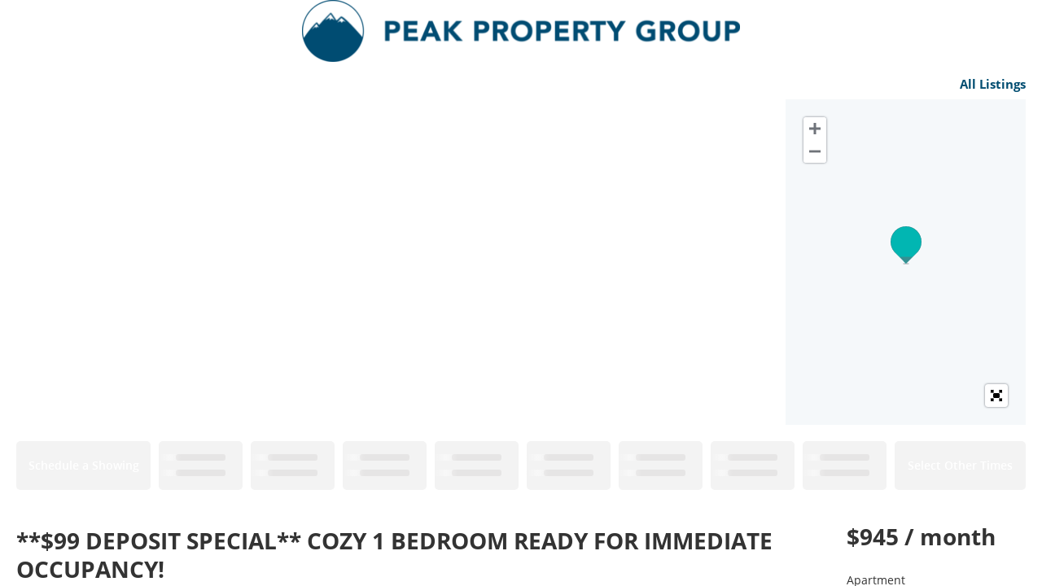

--- FILE ---
content_type: text/html; charset=utf-8
request_url: https://showmojo.com/l/bf563a40dc/4300-erie-avenue-3-cincinnati-oh-45227
body_size: 7952
content:
<!DOCTYPE html>
<html>
  <head>
      <title>4300 Erie Avenue - 3, Cincinnati, OH 45227 | Peak Property Group</title>
		<meta name="keywords" content="Peak Property Group, showmojo, show mojo, scheduling and confirmation, residential showings,                        showing appointments, property scheduling, real estate" />
		<meta name="description" content="**$99 DEPOSIT SPECIAL** COZY 1 BEDROOM READY FOR IMMEDIATE OCCUPANCY!" />

    <meta property="og:title" content="4300 Erie Avenue - 3, Cincinnati, OH 45227 | Peak Property Group" />
    <meta property="og:image" content="https://s3.amazonaws.com/ShowMojo-Dev/34212130/bf563a40dc/WM/large.jpg?1684933064" itemprop="image" />

    <script src="https://assets.prod.showmojo.com/packs/js/runtime-ace9e56cae34141b0ede.js"></script>
<script src="https://assets.prod.showmojo.com/packs/js/17-3903cc4d1db86ab88d76.js"></script>
<script src="https://assets.prod.showmojo.com/packs/js/659-189a471751a20d9f696f.js"></script>
<script src="https://assets.prod.showmojo.com/packs/js/724-1261da1f4d0aa21a5b2f.js"></script>
<script src="https://assets.prod.showmojo.com/packs/js/508-fdcdcedba07802274b76.js"></script>
<script src="https://assets.prod.showmojo.com/packs/js/987-ad08c6a9a234748b0681.js"></script>
<script src="https://assets.prod.showmojo.com/packs/js/301-3b391bb68defab38f59f.js"></script>
<script src="https://assets.prod.showmojo.com/packs/js/448-6c6f9eba2076ff054584.js"></script>
<script src="https://assets.prod.showmojo.com/packs/js/shared_components-798c84f32de2f0374808.js"></script>
<script src="https://assets.prod.showmojo.com/packs/js/519-9a54da9b7f2ea0a09b8f.js"></script>
<script src="https://assets.prod.showmojo.com/packs/js/416-e176d36a7b29bed8d932.js"></script>
<script src="https://assets.prod.showmojo.com/packs/js/application-d8941fad08d54f91d46c.js"></script>
    <link rel="stylesheet" href="https://assets.prod.showmojo.com/packs/css/301-2048268f.css" />
<link rel="stylesheet" href="https://assets.prod.showmojo.com/packs/css/shared_components-d904acc5.css" />

    <script src="https://assets.prod.showmojo.com/assets/showing_form-c858d5933ce82b57efa4478b6c313ee7dd72c29712e5801ebd1f3cfc26a20eef.js"></script>
    <link rel="stylesheet" href="https://assets.prod.showmojo.com/assets/base/prospect.v2-f26c7dbd8fe897fca61e32a04ab3068d5ef17e8fff0c8f98d7d5a292f51395c4.css" media="screen, print" />

    <link rel="stylesheet" href="/branding.css?listing_uid=bf563a40dc">

    <script src="https://assets.prod.showmojo.com/assets/prospect-86c4fd8df7363144a49542a9ddf5aed9d38c2ef300dd23f98cc9719650e62199.js"></script>
<script src="https://assets.prod.showmojo.com/assets/prospect.v2-b3ea1cbdd9bb27a34a1e3cb8d5ac21bb12e03c8e9e34dc611d24b70eb46608eb.js"></script>
    <script src="https://assets.prod.showmojo.com/assets/iframe_post_message-952c5014131431fc162aab5f8a97dd7d600d0fad1f491450ed3df5eedaa19cef.js"></script>

    <meta name="csrf-param" content="authenticity_token" />
<meta name="csrf-token" content="v5c-qOEatZGkz-QEjFMXbl5n0J43OZ4FSvvHSIcrcaA0dDJjpIvS-1ZHwUzwlHAoO700ZS457ToEU47mwax7BA" />


      <style type="text/css">
        #header .wrapper .navigation {
          background-image: url(https://s3.amazonaws.com/ShowMojo-Dev/scheduling_headers/4676/full/header_image.png?1766159236);
          background-repeat: no-repeat;
          background-position:  center center;
          background-size: contain;
        }
      </style>
    <link rel="icon" type="image/x-icon" href="https://assets.prod.showmojo.com/assets/favicon-8a57a2a096fb0f72803e58df6d8efb292634c49d7aef3bc768c4cd1893d6469a.ico" />
  </head>
  <body>
    <div class="prospect-content-wrap js-prospect-content-wrap">
      <div id="header">
        
        <div class='wrapper'>
<div class='navigation '>
<div class='nav'>
<a class="custom_header_link" target="_blank" href="https://www.peakpropertygroup.com/"></a>
</div>
</div>
</div>

      </div>

      <div id="container">
        <div id="content">
          

          <div class="left"><!-- fix ie --></div>
          <div class="right"><!-- fix ie --></div>
        </div>

        <div class="content_wrap">
          <div class='listing-wrap js-listing-wrap' data-photos-carousel-view='false'>
<div class='listing-header'>
<div class='listing-header-toolbar'>
<a target="_blank" class="redirect-to-mapsearch-link" href="/c5497e6017/l">All Listings</a>

</div>
<div class='listing-media'>
<div class='listing-images-container js-listing-images-container'>
<div class='js-listing-gallery-v2 hidden'>
<div class='listing-gallery-v2-wrap listing-images-gallery' id='wv'>
<div class='listing-gallery-v2 photos-count-13'>
<div class='gallery-item'>
<img src="https://s3.amazonaws.com/ShowMojo-Dev/34212130/bf563a40dc/WM/large.jpg?1684933064" />
</div>
<div class='gallery-item'>
<img src="https://s3.amazonaws.com/ShowMojo-Dev/34212133/bf563a40dc/WM/large.jpg?1684933352" />
</div>
<div class='gallery-item'>
<img src="https://s3.amazonaws.com/ShowMojo-Dev/34212137/bf563a40dc/WM/large.jpg?1684933358" />
</div>
</div>
<div class='listing-gallery-more-link js-listing-gallery-more-link'>
More Photos
</div>
</div>
<div class='js-more-links-popup-content hidden'>
<div class='fullscreen-listing-gallery-v2'>
<div class='images-group'>
<div class='first-row'>
<div class='listing-img-wrap'>
<img src="https://s3.amazonaws.com/ShowMojo-Dev/34212130/bf563a40dc/WM/large.jpg?1684933064" />
</div>
<div class='listing-img-wrap'>
<img src="https://s3.amazonaws.com/ShowMojo-Dev/34212133/bf563a40dc/WM/large.jpg?1684933352" />
</div>
<div class='listing-img-wrap'>
<img src="https://s3.amazonaws.com/ShowMojo-Dev/34212137/bf563a40dc/WM/large.jpg?1684933358" />
</div>
</div>
<div class='second-row'>
<div class='listing-img-wrap'>
<img src="https://s3.amazonaws.com/ShowMojo-Dev/34212141/bf563a40dc/WM/large.jpg?1684933361" />
</div>
<div class='listing-img-wrap'>
<img src="https://s3.amazonaws.com/ShowMojo-Dev/34212146/bf563a40dc/WM/large.jpg?1684933369" />
</div>
</div>
</div>
<div class='images-group'>
<div class='first-row'>
<div class='listing-img-wrap'>
<img src="https://s3.amazonaws.com/ShowMojo-Dev/34212151/bf563a40dc/WM/large.jpg?1684933372" />
</div>
<div class='listing-img-wrap'>
<img src="https://s3.amazonaws.com/ShowMojo-Dev/34212157/bf563a40dc/WM/large.jpg?1684933379" />
</div>
<div class='listing-img-wrap'>
<img src="https://s3.amazonaws.com/ShowMojo-Dev/34212161/bf563a40dc/WM/large.jpg?1684933387" />
</div>
</div>
<div class='second-row'>
<div class='listing-img-wrap'>
<img src="https://s3.amazonaws.com/ShowMojo-Dev/34212165/bf563a40dc/WM/large.jpg?1684933414" />
</div>
<div class='listing-img-wrap'>
<img src="https://s3.amazonaws.com/ShowMojo-Dev/34212171/bf563a40dc/WM/large.jpg?1684933438" />
</div>
</div>
</div>
<div class='images-group'>
<div class='first-row'>
<div class='listing-img-wrap'>
<img src="https://s3.amazonaws.com/ShowMojo-Dev/34212175/bf563a40dc/WM/large.jpg?1684933440" />
</div>
<div class='listing-img-wrap'>
<img src="https://s3.amazonaws.com/ShowMojo-Dev/34212179/bf563a40dc/WM/large.jpg?1684933448" />
</div>
<div class='listing-img-wrap'>
<img src="https://s3.amazonaws.com/ShowMojo-Dev/34212182/bf563a40dc/WM/large.jpg?1684933454" />
</div>
</div>
<div class='second-row'>
</div>
</div>
</div>
</div>

</div>
<div class='js-listing-gallery-v1 listing-gallery-v1 hidden'>
<div class='listing-images-gallery'>
<div class='carousel slide carousel-dark' data-interval='false' id='listingImagesCarousel'>
<span class='close-fullscreen btn-close fa fa-circle-xmark'></span>
<ol class='carousel-indicators'>
<li class='active' data-bs-slide-to='0' data-bs-target='#listingImagesCarousel'></li>
<li class='' data-bs-slide-to='1' data-bs-target='#listingImagesCarousel'></li>
<li class='' data-bs-slide-to='2' data-bs-target='#listingImagesCarousel'></li>
<li class='' data-bs-slide-to='3' data-bs-target='#listingImagesCarousel'></li>
<li class='' data-bs-slide-to='4' data-bs-target='#listingImagesCarousel'></li>
<li class='' data-bs-slide-to='5' data-bs-target='#listingImagesCarousel'></li>
<li class='' data-bs-slide-to='6' data-bs-target='#listingImagesCarousel'></li>
<li class='' data-bs-slide-to='7' data-bs-target='#listingImagesCarousel'></li>
<li class='' data-bs-slide-to='8' data-bs-target='#listingImagesCarousel'></li>
<li class='' data-bs-slide-to='9' data-bs-target='#listingImagesCarousel'></li>
<li class='' data-bs-slide-to='10' data-bs-target='#listingImagesCarousel'></li>
<li class='' data-bs-slide-to='11' data-bs-target='#listingImagesCarousel'></li>
<li class='' data-bs-slide-to='12' data-bs-target='#listingImagesCarousel'></li>
</ol>
<div class='carousel-inner' role='listbox'>
<div class='carousel-item active h-100 text-center'>
<img class="object-fit-cover h-100" src="https://s3.amazonaws.com/ShowMojo-Dev/34212130/bf563a40dc/WM/large.jpg?1684933064" />
</div>
<div class='carousel-item h-100 text-center'>
<img class="object-fit-cover h-100" src="https://s3.amazonaws.com/ShowMojo-Dev/34212133/bf563a40dc/WM/large.jpg?1684933352" />
</div>
<div class='carousel-item h-100 text-center'>
<img class="object-fit-cover h-100" src="https://s3.amazonaws.com/ShowMojo-Dev/34212137/bf563a40dc/WM/large.jpg?1684933358" />
</div>
<div class='carousel-item h-100 text-center'>
<img class="object-fit-cover h-100" src="https://s3.amazonaws.com/ShowMojo-Dev/34212141/bf563a40dc/WM/large.jpg?1684933361" />
</div>
<div class='carousel-item h-100 text-center'>
<img class="object-fit-cover h-100" src="https://s3.amazonaws.com/ShowMojo-Dev/34212146/bf563a40dc/WM/large.jpg?1684933369" />
</div>
<div class='carousel-item h-100 text-center'>
<img class="object-fit-cover h-100" src="https://s3.amazonaws.com/ShowMojo-Dev/34212151/bf563a40dc/WM/large.jpg?1684933372" />
</div>
<div class='carousel-item h-100 text-center'>
<img class="object-fit-cover h-100" src="https://s3.amazonaws.com/ShowMojo-Dev/34212157/bf563a40dc/WM/large.jpg?1684933379" />
</div>
<div class='carousel-item h-100 text-center'>
<img class="object-fit-cover h-100" src="https://s3.amazonaws.com/ShowMojo-Dev/34212161/bf563a40dc/WM/large.jpg?1684933387" />
</div>
<div class='carousel-item h-100 text-center'>
<img class="object-fit-cover h-100" src="https://s3.amazonaws.com/ShowMojo-Dev/34212165/bf563a40dc/WM/large.jpg?1684933414" />
</div>
<div class='carousel-item h-100 text-center'>
<img class="object-fit-cover h-100" src="https://s3.amazonaws.com/ShowMojo-Dev/34212171/bf563a40dc/WM/large.jpg?1684933438" />
</div>
<div class='carousel-item h-100 text-center'>
<img class="object-fit-cover h-100" src="https://s3.amazonaws.com/ShowMojo-Dev/34212175/bf563a40dc/WM/large.jpg?1684933440" />
</div>
<div class='carousel-item h-100 text-center'>
<img class="object-fit-cover h-100" src="https://s3.amazonaws.com/ShowMojo-Dev/34212179/bf563a40dc/WM/large.jpg?1684933448" />
</div>
<div class='carousel-item h-100 text-center'>
<img class="object-fit-cover h-100" src="https://s3.amazonaws.com/ShowMojo-Dev/34212182/bf563a40dc/WM/large.jpg?1684933454" />
</div>
</div>
<button class='carousel-control-prev' data-bs-slide='prev' data-bs-target='#listingImagesCarousel' type='button'>
<span aria-hidden='true' class='carousel-control-prev-icon'></span>
<span class='visually-hidden'>Previous</span>
</button>
<button class='carousel-control-next' data-bs-slide='next' data-bs-target='#listingImagesCarousel' type='button'>
<span aria-hidden='true' class='carousel-control-next-icon'></span>
<span class='visually-hidden'>Next</span>
</button>
</div>
</div>

</div>
<link rel="stylesheet" href="https://js.api.here.com/v3/3.1.66.0/mapsjs-ui.css" media="all" />
<link rel="stylesheet" href="//cdnjs.cloudflare.com/ajax/libs/leaflet.fullscreen/1.4.3/Control.FullScreen.css" media="all" />
<!-- / Note: js.api.here.com does not support Subresource Integrity (SRI) checks -->
<script src="https://js.api.here.com/v3/3.1.66.0/mapsjs-core.js"></script>
<script src="https://js.api.here.com/v3/3.1.66.0/mapsjs-service.js"></script>
<script src="https://js.api.here.com/v3/3.1.66.0/mapsjs-ui.js"></script>
<script src="https://js.api.here.com/v3/3.1.66.0/mapsjs-mapevents.js"></script>
<script src="https://assets.prod.showmojo.com/assets/maps/here_full_screen-e4833dd65a1cd66f89c6f2f9b5f8cff6d8bf62df2f2a8177b2b83cc6aba4bd5d.js"></script>

<div class='dynamic listing-image-map' id='map'></div>
<script>
  // Initialize HERE Map API
  var platform = new H.service.Platform({apikey: "dW-dBEX812Pjd6f8a3CUrl6PV4MCReX6j9fzeVtxiGg", useHTTPS: true });
  
  const defaultLayers = platform.createDefaultLayers();
  
  // Obtain the default map types from the platform object:
  
  var coordinates = { lat: 39.1524, lng: -84.40038 };
  // Instantiate (and display) a map object:
  var map = new H.Map(document.getElementById('map'), defaultLayers.vector.normal.map, { zoom: 14, center: coordinates, imprint: null });
  
  // Enable the event system on the map instance and
  // instantiate the default behavior, providing the mapEvents object
  var mapBehavior = new H.mapevents.Behavior(new H.mapevents.MapEvents(map));
  
  // add a resize listener to make sure that the map occupies the whole container
  window.addEventListener('resize', () => map.getViewPort().resize());
  
  // Create and add a marker to the map
  var marker = new H.map.Marker(coordinates);
  map.addObject(marker);
  
  // Create the default UI:
  var ui = H.ui.UI.createDefault(map, defaultLayers);
  // Remove MapSettings Control
  ui.removeControl('mapsettings');
  // Remove ScaleBar Control
  ui.removeControl('scalebar');
  // Move Zoom Control to the left-top corner
  ui.getControl('zoom').setAlignment('left-top');
  // Add custom FullScreen control to UI
  H.ui.UI.createFullScreen('map', ui);
</script>

</div>
</div>
<!-- This div indicates the original position of fixed bar -->
<div class='listing-showtimes-bar-anchor'>
<!-- Fxed bar -->
</div>
<div class='listing-showtimes-bar'>
<table>
<tr class='showtimes-bar'>
<td class='schedule-a-showing'>
<div class='available-showtime-time'>
Schedule a Showing
</div>
</td>
<td class='available-showtime disabled'>
<div class='available-showtime-overlay'></div>
<div class='available-showtime-day'>
<div class='showtimes-bar-placeholder'>
<div class='placeholder-loader'></div>
</div>
</div>
<div class='available-showtime-time'>
<div class='showtimes-bar-placeholder'>
<div class='placeholder-loader'></div>
</div>
</div>
</td>
<td class='available-showtime disabled'>
<div class='available-showtime-overlay'></div>
<div class='available-showtime-day'>
<div class='showtimes-bar-placeholder'>
<div class='placeholder-loader'></div>
</div>
</div>
<div class='available-showtime-time'>
<div class='showtimes-bar-placeholder'>
<div class='placeholder-loader'></div>
</div>
</div>
</td>
<td class='available-showtime disabled'>
<div class='available-showtime-overlay'></div>
<div class='available-showtime-day'>
<div class='showtimes-bar-placeholder'>
<div class='placeholder-loader'></div>
</div>
</div>
<div class='available-showtime-time'>
<div class='showtimes-bar-placeholder'>
<div class='placeholder-loader'></div>
</div>
</div>
</td>
<td class='available-showtime disabled'>
<div class='available-showtime-overlay'></div>
<div class='available-showtime-day'>
<div class='showtimes-bar-placeholder'>
<div class='placeholder-loader'></div>
</div>
</div>
<div class='available-showtime-time'>
<div class='showtimes-bar-placeholder'>
<div class='placeholder-loader'></div>
</div>
</div>
</td>
<td class='available-showtime disabled'>
<div class='available-showtime-overlay'></div>
<div class='available-showtime-day'>
<div class='showtimes-bar-placeholder'>
<div class='placeholder-loader'></div>
</div>
</div>
<div class='available-showtime-time'>
<div class='showtimes-bar-placeholder'>
<div class='placeholder-loader'></div>
</div>
</div>
</td>
<td class='available-showtime disabled'>
<div class='available-showtime-overlay'></div>
<div class='available-showtime-day'>
<div class='showtimes-bar-placeholder'>
<div class='placeholder-loader'></div>
</div>
</div>
<div class='available-showtime-time'>
<div class='showtimes-bar-placeholder'>
<div class='placeholder-loader'></div>
</div>
</div>
</td>
<td class='available-showtime disabled'>
<div class='available-showtime-overlay'></div>
<div class='available-showtime-day'>
<div class='showtimes-bar-placeholder'>
<div class='placeholder-loader'></div>
</div>
</div>
<div class='available-showtime-time'>
<div class='showtimes-bar-placeholder'>
<div class='placeholder-loader'></div>
</div>
</div>
</td>
<td class='available-showtime disabled'>
<div class='available-showtime-overlay'></div>
<div class='available-showtime-day'>
<div class='showtimes-bar-placeholder'>
<div class='placeholder-loader'></div>
</div>
</div>
<div class='available-showtime-time'>
<div class='showtimes-bar-placeholder'>
<div class='placeholder-loader'></div>
</div>
</div>
</td>
<td class='available-showtime disabled'>
<div class='available-showtime-overlay'></div>
<div class='available-showtime-day'>
<div class='showtimes-bar-placeholder'>
<div class='placeholder-loader'></div>
</div>
</div>
<div class='available-showtime-time'>
<div class='showtimes-bar-placeholder'>
<div class='placeholder-loader'></div>
</div>
</div>
</td>
<td class='available-showtime disabled'>
<div class='available-showtime-overlay'></div>
<div class='available-showtime-day'>
<div class='showtimes-bar-placeholder'>
<div class='placeholder-loader'></div>
</div>
</div>
<div class='available-showtime-time'>
<div class='showtimes-bar-placeholder'>
<div class='placeholder-loader'></div>
</div>
</div>
</td>
<td class='available-showtime-other'>
<div class='available-showtime-time'>
Select Other Times
</div>
</td>
</tr>
</table>

</div>
</div>
<div class='listing-body'>
<div class='listing-details-container'>
<div class='listing-left'>
<div class='listing-label'>
**$99 DEPOSIT SPECIAL** COZY 1 BEDROOM READY FOR IMMEDIATE OCCUPANCY!

</div>
<div class='listing-left-header'>
<div class='listing-address'>
4300 Erie Avenue - 3
<br>
Cincinnati, OH 45227
</div>
</div>
<div class='listing-price-details'>
<div class='listing-price'>
$945  / month
</div>
<div class='listing-description'>
<div class='listing-housing-type'>
Apartment
</div>
<div class='listing-bedrooms'>
1 bedroom
</div>
<div class='listing-full-bathrooms'>
1 full bath
</div>
Deposit $945
<div class='listing-availability'>
Available now
</div>
<div class='listing-links'>
</div>
</div>

</div>
<div class='listing-highlights'>
<div class="listing_highlights"><div class="listing_highlights_line">Located in Historic Madisonville and minutes away from Hyde Park and close to parks, &amp; golf courses you will find this hidden gem.</div>
<br>
<div class="listing_highlights_line">Key Features Include:</div>
<div class="listing_highlights_line">-Beautiful Hardwood Floors</div>
<div class="listing_highlights_line">-Stainless Appliances</div>
<div class="listing_highlights_line">-Renovated kitchens with dishwasher</div>
<div class="listing_highlights_line">-On Site Laundry</div>
<div class="listing_highlights_line">-On Street Parking</div>
<br>
<div class="listing_highlights_line">Professionally managed by Peak Property Group. We are proud to offer friendly &amp; professional service, 24/7 maintenance for emergencies, online rent portal for easy resident communication and payment and of course we are pet friendly (breed restrictions may apply). We look forward to meeting you on your personal tour. Visit Peakpropertygroup.com to schedule!</div>
<br>
<div class="listing_highlights_line">https://my.matterport.com/show/?m=fXXs3h27HUG</div>
<br>
<div class="listing_highlights_line">On Site Laundry</div>
<div class="listing_highlights_line">Pet Friendly</div>
<div class="listing_highlights_line">Renovated</div></div>
</div>

<div class='listing-details'>
<div class="listing-details-wrap"><div class="listing-details-header">Rooms and Interior</div><div class="listing-details-body"><ul class="listing-details-ul"><li class="listing-details-li">Hardwood floors</li></ul></div><div class="listing-details-header">Kitchen and Bath</div><div class="listing-details-body"><ul class="listing-details-ul"><li class="listing-details-li">Hardwood floors</li><li class="listing-details-li">Stainless steel appliances</li></ul></div><div class="listing-details-header">Building and Surroundings</div><div class="listing-details-body"><ul class="listing-details-ul"><li class="listing-details-li">Yard</li></ul></div><div class="listing-details-header">Lease Terms</div><div class="listing-details-body"><ul class="listing-details-ul"><li class="listing-details-li">Dogs ok</li><li class="listing-details-li">Cats ok</li></ul></div></div>
</div>
</div>
<div class='listing-right'>
<div class='listing-price'>
$945  / month
</div>
<div class='listing-description'>
<div class='listing-housing-type'>
Apartment
</div>
<div class='listing-bedrooms'>
1 bedroom
</div>
<div class='listing-full-bathrooms'>
1 full bath
</div>
Deposit $945
<div class='listing-availability'>
Available now
</div>
<div class='listing-links'>
</div>
</div>

</div>
</div>
<div class='listing-other-places'>
<p class='other-places-title'>
Other places you might like
</p>
<div class='other-places-wrap'>
<div class='other-place'>
<div class='other-place-images'>
<a target="_blank" class="schedule-a-showing" href="/l/4b1ba80045/6300-montgomery-road-27-cincinnati-oh-45213"><img src="https://s3.amazonaws.com/ShowMojo-Dev/44721213/standard/large.jpg?1752770268" />
</a></div>
<ul class='other-place-summary'>
<li class='other-place-price'>
<div>$1,095  / month</div>
</li>
<li class='other-place-title'>
<div title="**LOCK IN TODAY FOR ONLY $99 DEPOSIT!** 1 bedroom located in Pleasant Ridge. ">**LOCK IN TODAY FOR ONLY $9...</div>
</li>
<li class='other-place-address'>
<div title="6300 Montgomery Road - 27, Cincinnati, OH">6300 Montgomery Road - 27, ...
</div></li>
</ul>
</div>
<div class='other-place'>
<div class='other-place-images'>
<a target="_blank" class="schedule-a-showing" href="/l/0700544043/2667-bellevue-avenue-2-cincinnati-oh-45219"><img src="https://s3.amazonaws.com/ShowMojo-Dev/45959626/standard/large.jpg?1758739665" />
</a></div>
<ul class='other-place-summary'>
<li class='other-place-price'>
<div>$1,095  / month</div>
</li>
<li class='other-place-title'>
<div title="Pet Friendly 1 Bedroom with Prime Location! ">Pet Friendly 1 Bedroom with...</div>
</li>
<li class='other-place-address'>
<div title="2667 Bellevue Avenue - 2, Cincinnati, OH">2667 Bellevue Avenue - 2, C...
</div></li>
</ul>
</div>
<div class='other-place'>
<div class='other-place-images'>
<a target="_blank" class="schedule-a-showing" href="/l/7115f98044/3207-vine-street-4-cincinnati-oh-45220"><img src="https://s3.amazonaws.com/ShowMojo-Dev/37772566/standard/large.jpg?1714508031" />
</a></div>
<ul class='other-place-summary'>
<li class='other-place-price'>
<div>$1,100  / month</div>
</li>
<li class='other-place-title'>
<div title="1 Bedroom Pet Friendly Apartment Home">1 Bedroom Pet Friendly Apar...</div>
</li>
<li class='other-place-address'>
<div title="3207 Vine Street - 4, Cincinnati, OH">3207 Vine Street - 4, Cinci...
</div></li>
</ul>
</div>
<div class='other-place'>
<div class='other-place-images'>
<a target="_blank" class="schedule-a-showing" href="/l/9f244720ee/3336-jefferson-avenue-14-cincinnati-oh-45220"><img src="https://s3.amazonaws.com/ShowMojo-Dev/46203829/standard/large.jpg?1760650080" />
</a></div>
<ul class='other-place-summary'>
<li class='other-place-price'>
<div>$1,100  / month</div>
</li>
<li class='other-place-title'>
<div title="3336 Jefferson- 1 Bedroom with Off-Street Parking">3336 Jefferson- 1 Bedroom w...</div>
</li>
<li class='other-place-address'>
<div title="3336 Jefferson Avenue - 14, Cincinnati, OH">3336 Jefferson Avenue - 14,...
</div></li>
</ul>
</div>
<div class='other-place'>
<div class='other-place-images'>
<a target="_blank" class="schedule-a-showing" href="/l/53659d1042/28-e-hollister-street-1-cincinnati-oh-45219"><img src="https://s3.amazonaws.com/ShowMojo-Dev/46084660/standard/large.jpg?1759780086" />
</a></div>
<ul class='other-place-summary'>
<li class='other-place-price'>
<div>$970  / month</div>
</li>
<li class='other-place-title'>
<div title="1 bedroom with private entrance located in Clifton Heights! Available Fall 2026">1 bedroom with private entr...</div>
</li>
<li class='other-place-address'>
<div title="28 E. Hollister Street - 1, Cincinnati, OH">28 E. Hollister Street - 1,...
</div></li>
</ul>
</div>
<div class='other-place'>
<div class='other-place-images'>
<a target="_blank" class="schedule-a-showing" href="/l/78c4984066/2419-vine-street-6-cincinnati-oh-45219"><img src="https://s3.amazonaws.com/ShowMojo-Dev/46199733/standard/large.jpg?1760639286" />
</a></div>
<ul class='other-place-summary'>
<li class='other-place-price'>
<div>$995  / month</div>
</li>
<li class='other-place-title'>
<div title="2419 Vine- Renovated 1 Bedroom! ">2419 Vine- Renovated 1 Bedr...</div>
</li>
<li class='other-place-address'>
<div title="2419 Vine Street - 6, Cincinnati, OH">2419 Vine Street - 6, Cinci...
</div></li>
</ul>
</div>
</div>

</div>
<div class='listing-details-header'>
Contact
</div>
<div class='listing-contacts-body'>
<span class="contacts-span contacts-span-bold">RaeLena Morrison</span><span class="contacts-span">Peak Property Group</span><span class="contacts-span">614.810.4848</span><span class="contacts-span"><a href="mailto:rmorrison@peakpropertygroup.com">rmorrison@peakpropertygroup.com</a></span>
</div>
</div>
</div>
<div class='modal fade' id='showingModal'>
<div class='modal-dialog'>
<div class='modal-content'>
<div>
<button aria-label='Close' class='btn-close float-end m-1' data-bs-dismiss='modal' type='button'></button>
</div>
<div class='modal-body'>
<div class='loader'></div>
<div class="js-prospects-showings" data-listing-uid="bf563a40dc"
  data-showing-uid=""
  data-embedded-popup=""
  data-v-param=""
  data-lockbox="false"
  data-showtime=""
  data-allow-double-booking="false"
  data-account-id="7621"
  data-showtime="" >

  <div class="modal-message">
    <p>We're sorry, but this listing is no longer on the market.</p>
    <p>Thanks for your interest.</p>
  </div>

<div id="other_places_container">
</div>

</div>

<script src="https://assets.prod.showmojo.com/assets/iframe_redirect-815ec090dbe961dddbe43317da1136ef5d0630f4a88c3537aadfb2cd04d7d9a5.js"></script>
<script src="https://assets.prod.showmojo.com/assets/website_seo_integration_iframe-ae7bccf76cb05967cc098901a89a2e5d9055303a5aca493d997f40147b2d48c9.js"></script>
<div class='js-website-seo-integration-enabled' data-wsi-allow-custom-hostname='false' data-wsi-display-header='true' data-wsi-uri='https://www.peakpropertygroup.com/short-north' id='iframe-config' style='display: none;'></div>


</div>
</div>
</div>
</div>
<!-- Google tag (gtag.js) --> <script async src="https://www.googletagmanager.com/gtag/js?id=G-Z4EZP9ND75"></script> <script>   window.dataLayer = window.dataLayer || [];   function gtag(){dataLayer.push(arguments);}   gtag('js', new Date());   gtag('config', 'G-Z4EZP9ND75'); </script>

        </div>
      </div>

      <div id='footer'>
<div class='footer-wrapper'>
<div class='hud-link'>
<a href='http://www.move.com/company/equalhousing.aspx?gate=realtor' target='_blank'>
<svg xmlns="http://www.w3.org/2000/svg" width="2342" height="2500" viewBox="0 0 101.158 107.998"><path d="M0 29.482L50.635 0l50.523 29.482v11.366h-7.989v37.247H7.764V40.848H0V29.482zm50.397-16.215l-30.944 18.23v35.109h62.338V31.497l-31.394-18.23zm17.771 35.34v11.14H33.062v-11.14h35.106zm0-2.604H33.062V35.201h35.107v10.802zM17.317 92.031c-.562.337-.9.563-1.575.563-2.363 0-4.051-2.138-4.051-4.389 0-2.701 1.688-4.389 3.826-4.389 2.476 0 3.826 1.913 3.826 4.276 0 1.238-.337 1.913-.9 2.926l1.013.9-1.013 1.013-1.126-.9zm-1.13-1.233l-.563-.788 1.013-.788.675.675c.113-.788.225-1.576.225-2.025 0-1.463-1.013-2.363-2.138-2.363s-1.913.9-1.913 2.588c0 1.801 1.238 2.701 2.701 2.701zM31.374 103.385c0-2.363 1.8-4.164 3.826-4.164 2.25 0 3.938 1.913 3.938 4.389 0 2.701-1.688 4.389-3.826 4.389-2.138-.001-3.938-1.688-3.938-4.614zm3.821-2.462c-1.013 0-2.025 1.013-2.025 2.701s1.013 2.701 2.138 2.701 2.025-1.125 2.025-2.701-.9-2.701-2.138-2.701zM57.024 83.817c2.363 0 3.938 1.913 3.938 4.276 0 2.701-1.575 4.501-3.826 4.501-2.138 0-3.826-1.801-3.826-4.501s1.577-4.276 3.714-4.276zm2.161 4.389c0-1.801-1.013-2.701-2.138-2.701s-1.913 1.013-1.913 2.701c0 1.688.788 2.7 2.138 2.7 1.237 0 1.913-1.012 1.913-2.7zM27.783 92.27l2.813-8.214h2.025l2.813 8.214h-1.688l-.562-1.575h-3.151l-.562 1.575h-1.688zm3.821-5.743l-1.013 2.476h1.913l-.9-2.476zM93.146 89.331h1.463c-.225 1.125-.562 1.576-1.575 1.576-1.238 0-2.025-1.013-2.025-2.588 0-1.688.9-2.701 2.138-2.701 1.013 0 1.463.562 2.025 1.463h1.125c0-1.463-.9-3.038-3.263-3.038-2.25 0-3.826 1.575-3.826 4.501 0 2.25 1.463 4.051 3.375 4.051.562 0 1.238-.225 2.363-.788l.338.675h1.125v-4.389h-3.263v1.238zM89.559 99.455l2.588 4.951v3.376h1.575v-3.376l2.926-4.951h-1.913l-1.8 3.151-1.576-3.151zM69.633 89.668c.225 1.688 1.125 2.926 3.376 2.926 1.913 0 3.263-1.125 3.263-2.701 0-.788-.45-1.576-1.125-1.801l-2.138-.788c-1.125-.45-1.238-.788-1.238-1.013 0-.337.338-.788 1.125-.788.675 0 1.013.337 1.575 1.238h1.351c0-1.463-.675-2.813-2.813-2.813-1.576 0-3.039 1.125-3.039 2.588 0 .9.675 1.688 1.8 2.138l1.913.675c.675.225.788.45.788.788 0 .337-.337.9-1.238.9-.675 0-1.35-.45-2.025-1.35h-1.575zM81.013 92.27h1.688v-4.838l3.376 4.838h1.575v-8.214h-1.575v5.176l-3.376-5.176h-1.688zM68.053 99.455v8.327h1.576v-4.839l3.375 4.839h1.576v-8.327h-1.576v5.176l-3.375-5.176zM45.117 92.27h1.688v-3.488h3.15v3.488h1.688v-8.214h-1.688v2.925h-3.15v-2.925h-1.688zM41.958 107.782v-8.327h3.15c1.688 0 2.926.9 2.926 2.363 0 .45-.225 1.238-.788 2.138.675 1.125.9 1.688 1.013 3.826h-1.688c-.113-1.463-.337-1.913-1.013-3.038h-1.8v3.038h-1.8zm1.795-6.624v1.913h1.575c.562 0 1.013-.337 1.013-.9s-.45-1.013-1.013-1.013h-1.575zM20.682 84.046v4.951c0 2.251 1.125 3.488 3.038 3.488 2.026 0 3.039-1.35 3.039-3.488v-4.951H25.07v4.951c0 1.013-.225 1.801-1.351 1.801-1.013 0-1.35-.788-1.35-1.801v-4.951h-1.687zM50.287 99.455v1.688h2.138v6.639h1.688v-6.639h2.251v-1.688zM81.783 99.455v1.688h2.25v6.639h1.688v-6.639h2.138v-1.688zM62.424 84.042v5.176c0 2.025 1.125 3.376 2.926 3.376 1.913 0 3.038-1.013 3.038-3.376v-5.176H66.7v5.063c0 1.125-.338 1.801-1.238 1.801-.9 0-1.35-.675-1.35-1.801v-5.063h-1.688zM58.833 99.446v5.739c0 1.8 1.237 2.813 2.925 2.813 1.913 0 3.038-1.125 3.038-3.038v-5.514h-1.688v5.289c0 1.013-.338 1.688-1.238 1.688-1.013 0-1.351-.788-1.351-1.8v-5.176h-1.686zM14.729 99.455h3.15c1.575 0 2.701 1.125 2.701 2.701 0 2.138-1.688 2.813-4.164 2.813v2.813h-1.688v-8.327zm1.673 1.703v1.913h1.463c.45 0 .9-.337.9-.9s-.45-1.013-.9-1.013h-1.463zM4.927 92.27h5.851v-1.463H6.615v-2.138h3.601v-1.463H6.615v-1.8h4.163v-1.35H4.927zM36.544 84.056v8.214h5.289v-1.575h-3.601v-6.639zM77.746 99.455h1.688v8.327h-1.688zM77.396 84.056h1.688v8.214h-1.688zM4.224 103.336c0-2.363 1.8-4.164 3.826-4.164 2.25 0 3.938 1.913 3.938 4.389 0 2.701-1.688 4.389-3.826 4.389s-3.938-1.688-3.938-4.614zm3.821-2.461c-1.013 0-2.025 1.013-2.025 2.7 0 1.688 1.013 2.701 2.138 2.701s2.025-1.125 2.025-2.701c0-1.575-.9-2.7-2.138-2.7zM23.343 99.455h3.15c1.576 0 2.701 1.125 2.701 2.701 0 2.138-1.688 2.813-4.163 2.813v2.813h-1.688v-8.327zm1.674 1.703v1.913h1.463c.45 0 .9-.337.9-.9s-.45-1.013-.9-1.013h-1.463z"/></svg>

</a>
</div>
<div class='copyright'>
© ShowMojo 2026
</div>
<div class='terms-policy-links'>
<a class='js-modal-trigger' href='https://showmojo.com/terms.js' title='Terms of Use'>
Terms of Use
</a>
<span>&nbsp;&#8729&nbsp;</span>
<a class='js-modal-trigger' href='https://showmojo.com/privacy_policy.js' title='Privacy Policy'>
Privacy Policy
</a>
</div>
</div>
</div>
<!-- Google tag (gtag.js) -->
      <script async src="https://www.googletagmanager.com/gtag/js?id=G-5NBDPQC8N0"></script>
      <script>
        window.dataLayer = window.dataLayer || [];
        function gtag(){dataLayer.push(arguments);}
        gtag('js', new Date());

        gtag('config', 'G-5NBDPQC8N0');
      </script>

    </div>
    <script src='https://unpkg.com/lucide@0.544.0/dist/umd/lucide.js'></script>
<script>
  lucide.createIcons();
</script>

  </body>
</html>



--- FILE ---
content_type: text/css; charset=utf-8
request_url: https://showmojo.com/branding.css?listing_uid=bf563a40dc
body_size: 1179
content:
  .listing-special-deal {
    background: #ce7644;
    color: #FFFFFF;
  }

  #header .wrapper.special-announcement-wrapper,
  #header .wrapper.special-announcement-wrapper .special-announcement,
  .special-announcement-wrapper,
  .special-announcement-wrapper .special-announcement {
    background: #244061;
  }

  #header .wrapper.special-announcement-wrapper .special-announcement p,
  .special-announcement-wrapper .special-announcement p,
  #header .wrapper.special-announcement-wrapper .special-announcement a,
  .special-announcement-wrapper .special-announcement a {
    color: #FFFFFF;
  }

  .close-special-announcement {
    background: #FFFFFF!important;
  }


  .gallery .featured {
    border: 1px solid #004d71!important;
  }

  #header .wrapper .navigation,
  #footer .footer-wrapper,
  header.header_mobile_prospect,
  .main_wrp #search_bar,
  .main_wrp .header,
  .main_wrp .subheader,
  .main_wrp .rental-application {
    background: #FFFFFF;
  }

  #header .wrapper .navigation a,
  #footer .footer-wrapper a, #footer .footer-wrapper div, #footer .footer-wrapper span,
  .main_wrp .header a, .main_wrp .header span,
  .subheader, .rental-application,
  header.header_mobile_prospect {
    color: #004d71;
  }

  #footer .footer-wrapper .hud-link svg {
    fill: #004d71;
  }

  .main_wrp #search_bar .customSelect {
    border-color: #eeeeee;
  }

  .gallery .filters-wrap .mobile-full-page-filters .mobile-full-page-filter-header {
    color: #004d71;
  }

  .gallery .gallery-header, .gallery .gallery-subheader {
    background: #FFFFFF!important;
    color: #004d71!important;
  }
  .gallery .gallery-footer {
    background: #FFFFFF;
    color: #004d71;
    border-top: 1px solid #FFFFFF;
  }
  .gallery .gallery-footer svg {
    fill: #004d71;
  }

  .prospect-customizable-outline-button {
    border-color: #176794!important;
    color: #176794 !important;
  }
  .prospect-customizable-outline-button:hover,
  .prospect-customizable-outline-button:active {
    background: #176794!important;
    color: #FFFFFF!important;
  }
  .prospect-customizable-primary-button, .btn.prospect-customizable-primary-button {
    background: #176794!important;
    border-color: #065683 !important;
    color: #FFFFFF !important;
  }
  .prospect-customizable-primary-button .available-showtime-day {
    color: #FFFFFF !important;
  }
  .prospect-customizable-primary-button:hover,
  .prospect-customizable-primary-button:active,
  .btn.prospect-customizable-primary-button:hover,
  .btn.prospect-customizable-primary-button:active {
    background: #2878a5;
    border-color: #065683 !important;
    color: #FFFFFF !important;
  }
  #section_form .blue-btn {
    background: #176794;
    border-color: #065683 !important;
    color: #FFFFFF !important;
  }
  #section_form .blue-btn:hover,
  #section_form .blue-btn:active {
    background: #2878a5;
    border-color: #065683 !important;
    color: #FFFFFF !important;
  }

  .confirm_by .confirmation-type label:hover,
  .confirm_by .confirmation-type input[type="radio"]:checked + label,
  .appfolio_frame {
    background-image: none;
    background-color: #176794 !important;
    border-color: #065683 !important;
    color: #FFFFFF !important;
  }

  .widget_pop_up.complex .buttons_container .button.active,
  .widget_pop_up.complex .buttons_container .button:active,
  .widget_pop_up.complex .buttons_container .button:hover,
  .widget_pop_up.complex .buttons_container.active .button.active,
  .widget_pop_up.complex .buttons_container.active .button:active,
  .widget_pop_up.complex .buttons_container.active .button:hover,
  .showtime.active,
  .showtime:hover,
  .ss_btn button {
    background: none;
    background-color: #176794 !important;
    border-color: #065683 !important;
    color: #FFFFFF !important;
  }
  .showing_time .showtime,
  .showtime.active,
  .showing_button_link,
  .showing-submit-button,
  .v2_button {
    background: none;
    background-color: #176794 !important;
      border-color: #065683 !important;
    color: #FFFFFF !important;
  }
  .showtime:active,
  .showing_button_link:hover,
  .showing_button_link:active,
  .showing-submit-button:hover,
  .ss_btn button:hover,
  .ss_btn button:active,
  .v2_button:hover {
    background: #2878a5;
    border-color: #065683 !important;
    color: #FFFFFF !important;
  }
  .showtime a:focus,
  .showtime a:hover,
  .showing_button_link:hover,
  .showing_button_link:active,
  .showing-submit-button:hover {
    color: white;
  }

  .showing-form .showing-form-body .time_picker .showtime_options_menu a.active,
  .showing-form .showing-form-body .time_picker .showtime_options_menu a:hover {
    background-color: #176794 !important;
    color: #FFFFFF !important;
  }

    .gallery .filters-result .filter-result-count {
      color: #176794!important;
    }

    .gallery.opened-map-mode .map-icon-svg {background: #176794!important;}
    .gallery.default-map-mode .map-icon-svg {background: #176794!important;}
    .gallery .listing-button.customizable-color {
      border-color: #176794!important;
      background-color: #176794!important;
      color: #FFFFFF!important;
    }
    .gallery .listing-button:hover {
      border-color: #176794!important;
      color: #176794!important;
      background: white!important;
    }
    .listing-wrap .listing-showtimes-bar table .available-showtime-time {
      color: #FFFFFF !important;
    }
      .lds-ellipsis div {
        background: #176794!important;
      }

      .ld-ring div {
        border-color: #176794 transparent transparent transparent !important;
      }

  .listing-wrap a:not(.btn),
  .mobile_link,
  .apply_btn, .more_txt, .less_txt, .more_btn:hover,
  .address .js-index-wrapper {
    color: #004d71 !important;
  }

  .listing-wrap a:not(.btn):hover,
  .mobile_link:hover,
  .apply_btn:hover, .more_txt:hover, .less_txt:hover {
    color: #003e5a !important;
  }

  .gallery .gallery-link {
    color: #004d71 !important;
  }

  .gallery .gallery-link:hover {
    color: #003e5a !important;
  }

  .showing-form .showing-form-body .time_picker .showtime_options_menu a {
    color: #004d71 !important;
  }



  .main_wrp.wrp {
    background-color: #e5e4e6;
  }
  .gallery, .header-wrap, .gallery-announcement-container {
    background-color: #e5e4e6!important;
  }

  .gallery .listings-wrapper {
    background-color: #e5e4e6!important;
  }


@media (max-width: 480px) {
  .gallery, .header-wrap, .gallery-announcement-container {
    background: #F2F5F7!important;
  }
}


--- FILE ---
content_type: application/javascript
request_url: https://assets.prod.showmojo.com/packs/js/shared_components-798c84f32de2f0374808.js
body_size: 17448
content:
(self.webpackChunkapp=self.webpackChunkapp||[]).push([[983],{5005:function(e,t,s){"use strict";var i=s(8987);class n{#e="sm-sidebar-closed";bindPopupSidebarEvents(){const e=document.querySelector(".js-popup-sidebar"),t=document.querySelector(".js-popup-sidebar-icon");let s=null;t.addEventListener("touchstart",(()=>{e.classList.contains("hidden")?this.openPopupSidebar():this.closePopupSidebar()})),t.addEventListener("mouseenter",(()=>{clearTimeout(s),this.openPopupSidebar()})),t.addEventListener("mouseleave",(()=>{s=setTimeout((()=>{[...document.querySelectorAll(":hover")].includes(e)||this.closePopupSidebar()}),600)})),e.addEventListener("mouseleave",(()=>{this.closePopupSidebar()})),document.querySelectorAll(".js-popup-sidebar a").forEach((e=>{e.addEventListener("click",(()=>{this.closePopupSidebar()}))}))}setSidebarState(e){const t=document.querySelector(".js-toggle-sidebar"),s=document.querySelector(".js-main-sidebar > ul");e||s.classList.add("hidden"),document.querySelector("body").toggleAttribute("data-closed-side-navbar"),t.querySelectorAll("i").forEach((e=>{e.classList.toggle("hidden")})),e&&setTimeout((()=>s.classList.remove("hidden")),300),i.A.set(this.#e,!e),setTimeout((()=>{document.dispatchEvent(new CustomEvent("sidebar:state-changed"))}),500)}bindToggleSidebarEvents(){const e=document.querySelector(".js-main-sidebar > ul");document.querySelector(".js-toggle-sidebar").addEventListener("click",(()=>{this.setSidebarState(e.classList.contains("hidden"))}))}closePopupSidebar(){document.querySelector(".js-popup-sidebar").classList.add("hidden"),document.querySelector(".js-popup-sidebar-overlay").classList.add("hidden")}openPopupSidebar(){const e=document.querySelector(".js-popup-sidebar-icon"),t=document.querySelector(".js-popup-sidebar");t.classList.remove("hidden");const s=document.querySelector(".js-popup-sidebar-overlay");s.style.height=`${t.getBoundingClientRect().bottom}px`,s.classList.remove("hidden");document.querySelector(".js-popup-sidebar").style.top=parseInt(e.style.top)-50+"px"}bindEvents(){this.bindToggleSidebarEvents(),this.bindPopupSidebarEvents(),document.addEventListener("sidebar:popup-close",(()=>{this.closePopupSidebar()})),window.addEventListener("resize",(()=>{this.setMobilePopupIconPosition()}))}showDividers(){document.querySelectorAll(".js-main-sidebar .nav hr + li, .js-popup-sidebar .nav hr + li").forEach((e=>{e.innerHTML&&""!==e.innerHTML.trim()&&e.previousElementSibling.classList.remove("hidden")}))}setupPopupMenu(){const e=document.querySelector(".js-popup-sidebar > ul");e&&e.classList.remove("hidden")}setMobilePopupIconPosition(){setTimeout((()=>{const e=document.querySelector(".js-popup-sidebar-icon");if(window.innerWidth<=620){let t=document.querySelector("#content")||document.querySelector(".js-sidebar-popup-top");t||(t=document.querySelector("#content-wrap")),t&&(e.style.top=t.offsetTop+"px")}else e.style.top="90px"}),300)}init(){this.setupPopupMenu(),this.bindEvents(),this.showDividers(),this.setMobilePopupIconPosition()}}document.addEventListener("DOMContentLoaded",(function(){document.querySelector(".js-main-sidebar")&&(new n).init()}));class o{init(e,t){t.default(e,{dateFormat:"M j, Y",appendTo:document.querySelector(".js-sm-modal")?document.querySelector(".js-sm-modal"):document.querySelector("body"),onReady:(t,s,i)=>{e.dispatchEvent(new CustomEvent("sm-datepicker:inited",{detail:{instance:i}})),"range"===e.dataset.mode&&e.addEventListener("change",(()=>{const t=e._flatpickr.selectedDates;document.querySelector(e.dataset.startSelector||"#start_date").value=moment(t[0]).format("MMM DD, YYYY"),document.querySelector(e.dataset.endSelector||"#end_date").value=moment(t[1]).format("MMM DD, YYYY")}))},...e.dataset})}}document.addEventListener("DOMContentLoaded",(function(){function e(e,t="body"){document.querySelectorAll(`${t} .js-sm-flatpickr`).forEach((t=>{(new o).init(t,e)}))}s.e(430).then(s.bind(s,6430)).then((t=>{e(t),document.addEventListener("html-updated",(s=>{e(t,s.detail?s.detail.container:void 0)}))}))}));class a{init(e,t){e._flatpickr||t.default(e,{enableTime:!0,noCalendar:!0,dateFormat:"h:i K",...e.dataset})}}document.addEventListener("DOMContentLoaded",(function(){function e(e="body"){const t=document.querySelectorAll(`${e} .js-sm-time-flatpickr`);t.length>0&&s.e(430).then(s.bind(s,6430)).then((e=>{t.forEach((t=>{(new a).init(t,e)}))}))}e(),document.addEventListener("html-updated",(t=>{e(t.detail?t.detail.container:void 0)})),document.addEventListener("sm-modal:opened",(()=>{e(".js-sm-modal")})),document.addEventListener("time-field:init",(e=>{s.e(430).then(s.bind(s,6430)).then((t=>{(new a).init(e.detail.element,t)}))}))}));s(9292),s(1951),s(9405),s(7942),s(345),s(8873);var r=s(2076);class l{constructor(e,t,s){this.link=e,this.modalId=t,this.modalTemplateSelector=s}handleClick(e){e.preventDefault(),document.dispatchEvent(new CustomEvent("sidebar:popup-close")),r.A.show(this.spinner),document.dispatchEvent(new CustomEvent("sm-modal:open",{detail:{content:document.querySelector(this.modalTemplateSelector).innerHTML,onComplete:()=>{this.modal=document.getElementById(this.modalId),this.spinner=document.querySelector(`#${this.modalId} .spinner`),this.iframe=document.querySelector(`#${this.modalId} .iframe`),this.iframe.style.height="400px",this.iframe.setAttribute("src",e.target.href),this.iframe.addEventListener("load",(()=>{r.A.hide(this.spinner)})),document.dispatchEvent(new CustomEvent("showing-modal:opened"))},beforeClose:this.handleClose.bind(this)}}))}resizeIframe(e){let t;t="object"===typeof e?e.height:e,this.iframe&&(0!=t?(this.iframe.style.height=`${t}px`,document.dispatchEvent(new CustomEvent("sm-modal:update-height"))):this.iframe.style.height="100%")}closePopup(e){setTimeout(function(){document.dispatchEvent(new CustomEvent("sm-modal:close"))}.bind(this),e)}scrollToTop(){this.modal.scrollTo({top:0,behavior:"smooth"})}handleMessage(e){if("string"!=typeof e.data)return;const[t,s]=e.data.split("::");if("SIZING"!=t&&"CLOSING"!=t&&"SHOWING_RETAINED"!=t&&"SHOWING_SCHEDULED"!=t)return;const i=s?JSON.parse(s):0;switch(t){case"SIZING":this.resizeIframe(i);break;case"CLOSING":this.closePopup(0);break;case"SHOWING_RETAINED":this.scrollToTop();break;case"SHOWING_SCHEDULED":this.scrollToTop(),this.closePopup(5e3)}}handleClose(){this.iframe.setAttribute("src","")}init(){this.link.addEventListener("click",this.handleClick.bind(this))}}document.addEventListener("DOMContentLoaded",(function(){const e=document.querySelectorAll('[data-schedule-showing-iframe-modal="true"]');for(const t of e){const e=new l(t,"schedule-showing-iframe-modal","#schedule-showing-iframe-modal-template");window.addEventListener("message",e.handleMessage.bind(e),!1),e.init()}}));var d=s(872),c=s(3450);class h{#t=document.querySelector("meta[name=csrf-token]")?document.querySelector("meta[name=csrf-token]").getAttributeNode("content").value:"";#s={};constructor(){this.handleOpenModal=this.handleOpenModal.bind(this),this.handleOpenIframeModal=this.handleOpenIframeModal.bind(this)}loadScript(e,t=!1,s="text/javascript"){return new Promise(((i,n)=>{try{const o=document.createElement("script");o.type=s,o.async=t,o.src=e,o.addEventListener("load",(()=>{i({status:!0})})),o.addEventListener("error",(()=>{n({status:!1,message:`Failed to load the script ${e}`})})),document.body.appendChild(o)}catch(o){n(o)}}))}executeScriptElements(e){const t=e.querySelectorAll("script");let s=[];[...t].filter((e=>e.src)).forEach((e=>{s.push(this.loadScript(e.getAttribute("src")))})),Promise.all(s).then((()=>{[...t].filter((e=>!e.src)).forEach((e=>{const t=document.createElement("script");Array.from(e.attributes).forEach((e=>{t.setAttribute(e.name,e.value)})),t.text=e.text,e.parentNode.replaceChild(t,e)})),document.dispatchEvent(new CustomEvent("sm-modal:opened",{detail:{modalContainer:e}}))}))}fetchModalContent(e,t,s,i,n,o,a,r){if(!document.getElementById(s)){const e=this.getModalHtml(s,o,a,r);document.querySelector("body").insertAdjacentHTML("beforeend",e)}this.showLoader(),fetch(e,t).then(d.A.checkResponseStatus).then((e=>e.text())).then((e=>{this.hideLoader(),document.getElementById(s).querySelector(".js-modal-content").innerHTML=e,this.executeScriptElements(document.getElementById(s)),this.openModal(s,i,n)})).catch((e=>{this.hideLoader(),d.A.handleResponseError(e)}))}handleOpenModal(e){e.preventDefault(),e.stopPropagation();const t=e.currentTarget,s=t.dataset.method||"get";let i={async:!0};return"get"!==s.toLowerCase()&&(i["x-csrf-token"]=this.#t),this.fetchModalContent(t.getAttribute("href"),{method:s,headers:i},t.dataset.modalId),!1}handleOpenIframeModal(e){e.preventDefault(),e.stopPropagation();const t=e.currentTarget,s=`<iframe width="${.9*window.innerWidth}px" height="${.9*window.innerHeight}px" src="${t.href}"></iframe>`;return document.dispatchEvent(new CustomEvent("sm-modal:open",{detail:{content:s}})),!1}bindLinkEvents(e){e?.removeEventListener("click",this.handleOpenModal),e?.addEventListener("click",this.handleOpenModal)}initModalLink(e){this.bindLinkEvents(e)}initModalIframeLink(e){e?.removeEventListener("click",this.handleOpenIframeModal),e?.addEventListener("click",this.handleOpenIframeModal)}initModalsForContainer(e="body"){const t=document.querySelector(e);t&&(t.querySelectorAll(".js-modal-trigger").forEach((e=>{this.initModalLink(e)})),t.querySelectorAll(".js-modal-iframe").forEach((e=>{this.initModalIframeLink(e)})))}getModalHtml(e,t,s,i){return`<div class="js-modal-wrap sm-modal-wrap ${s||""}">\n      <div id='modal__loader-wrapper'  class='hidden js-modal-loader'><div class='sm-loader'></div></div>\n      <div id='${e}' class='sm-modal js-sm-modal modal-slide' aria-hidden='true' role='alertdialog'>\n        <div tabindex='-1' class="modal__overlay ${i?"":"js-close-overlay"} js-modal-overlay">\n          <div role='dialog' aria-modal='true' class='modal__container ${t?"fullscreen":""}'>\n            ${i?"":'<button class="modal__close js-modal-close-trigger js-close-modal-icon" aria-label="Close modal"></button>'}\n            <div class='modal__content js-modal-content'>\n            </div>\n          </div>\n        </div>\n      </div></div>`}initCloseLinks(e){let t;const s=this.#s[e.id].container,i=this.#s[e.id].beforeClose,n=document.querySelector(".js-close-modal-icon");n&&n.focus();const o=e.querySelector(".js-close-overlay");if(o){o.addEventListener("mousedown",(function(e){t=e.target}));const e=this.closeModal.bind(this);o.addEventListener("mouseup",(function(n){if(t!==this)return!1;n.preventDefault(),e(s,i)}))}e.querySelectorAll(".js-modal-close-trigger").forEach((e=>{e.addEventListener("click",(e=>{e.preventDefault(),this.closeModal(s,i)}))}))}openModal(e,t,s,i){const n=document.getElementById(e),o=new c.A(n);this.#s[e]={container:o,onComplete:t,beforeClose:s,hideCloseButton:i},o.on("show",(()=>{this.adjustModalsHeight(),this.initCloseLinks(n),document.getElementById(e).querySelectorAll(".modal__container .js-modal-trigger").forEach((e=>{this.initModalLink(e)})),t&&"function"===typeof t&&t()})),o.show()}showLoader(){document.querySelector(".js-modal-loader").classList.remove("hidden")}hideLoader(){document.querySelector(".js-modal-loader").classList.add("hidden")}initEscHandler(){document.addEventListener("keydown",(e=>{27===e.keyCode&&(document.querySelectorAll(".js-sm-modal").forEach((t=>{this.#s[t.id].hideCloseButton?e.stopImmediatePropagation():document.dispatchEvent(new CustomEvent("sm-modal:close",{detail:{modalId:t.id}}))})),document.activeElement.blur())}))}closeAllModals(){Object.values(this.#s).forEach((e=>{this.closeModal(e.container,e.beforeClose)}))}adjustModalsHeight(){const e=document.querySelectorAll(".js-modal-overlay"),t=document.querySelector(".js-top-modal")&&document.querySelector(".js-top-modal").closest(".js-modal-overlay")||e[e.length-1];if(t){const s=140,i=t.querySelector(".js-modal-content").clientHeight+s;e.forEach((e=>{e.style.alignItems="flex-start",e.style.maxHeight=`${i}px`,e.style.overflow="auto"}))}}closeModal(e,t){t&&t(),e.hide(),e.$el.closest(".js-modal-wrap").remove(),e.destroy(),delete this.#s[e.$el.id],document.dispatchEvent(new CustomEvent("sm-modal:closed",{detail:{modalId:e.id}})),this.adjustModalsHeight()}bindEvents(){this.initEscHandler(),document.addEventListener("sm-modal:update-height",(()=>{this.adjustModalsHeight()})),document.addEventListener("html-updated",(e=>{e.detail&&!e.detail.keepOpened||!e.detail?this.closeAllModals():(this.adjustModalsHeight(),e.detail.container&&e.detail||document.querySelectorAll(".js-sm-modal").forEach((e=>{this.initCloseLinks(e)})));const t=e.detail?e.detail.container:void 0;this.initModalsForContainer(t)})),document.addEventListener("dropdown:opened",(()=>{this.initModalsForContainer(".tippy-content .js-popover-content")})),document.addEventListener("sm-modal:init-for-node",(e=>{this.initModalLink(e.detail.node)})),document.addEventListener("sm-modal:open",(e=>{const t=e.detail&&e.detail.modalId?e.detail.modalId:`sm-modal-${Math.random().toString(16).slice(2)}`,s=e.detail.content,i=e.detail.url,n=e.detail.onComplete,o=e.detail.beforeClose,a=e.detail.fullscreen,r=e.detail.classes,l=!!e.detail.hideCloseButton&&JSON.parse(e.detail.hideCloseButton);if(s){if(!document.getElementById(t)){const e=this.getModalHtml(t,a,r,l);document.querySelector("body").insertAdjacentHTML("beforeend",e)}document.querySelector(`#${t} .js-modal-content`).innerHTML=s,this.executeScriptElements(document.getElementById(t)),this.openModal(t,n,o,l)}else i&&this.fetchModalContent(i,{headers:{async:!0}},t,n,o,a,r,l)})),document.addEventListener("sm-modal:close",(e=>{if(e.detail&&e.detail.modalId){const t=this.#s[e.detail.modalId];this.closeModal(t.container,t.beforeClose)}else{Object.values(this.#s).forEach((e=>{this.closeModal(e.container,e.beforeClose)}))}}))}init(){this.initModalsForContainer(),this.bindEvents()}}document.addEventListener("DOMContentLoaded",(function(){(new h).init()}));var u=s(2492);class m{constructor(e){this.canvas=e,this.form=this.canvas.closest("form")}resizeCanvas(){const e=Math.max(window.devicePixelRatio||1,1);this.canvas.width=this.canvas.offsetWidth*e,this.canvas.height=this.canvas.offsetHeight*e,this.canvas.getContext("2d").scale(e,e)}setSignFieldBeforeSubmit(){const e=this.form.querySelector(".js-sign-value");this.signaturePad.isEmpty()?e.value="":e.value=this.signaturePad.toDataURL()}clearCanvas(e){return e.preventDefault(),this.signaturePad.clear(),!1}bindEvents(){let e=window.innerWidth;window.addEventListener("resize",(()=>{window.innerWidth!==e&&(e=window.innerWidth,this.resizeCanvas())})),this.form.querySelector(".js-clear-sign").addEventListener("click",(e=>this.clearCanvas(e))),this.form.querySelector('[type="submit"]').addEventListener("click",(()=>this.setSignFieldBeforeSubmit()))}initField(){this.resizeCanvas(),this.signaturePad=new u.A(this.canvas)}init(){this.bindEvents(),this.initField()}}document.addEventListener("DOMContentLoaded",(function(){function e(e="body"){const t=document.querySelector(`${e} canvas.js-sign`);t&&new m(t).init()}e(),document.addEventListener("html-updated",(t=>{e(t.detail?t.detail.container:void 0)})),document.addEventListener("sm-modal:opened",(()=>{e(".js-sm-modal")}))}));class p{#i;signLater(e){fetch(e,{method:"PUT",headers:{"x-csrf-token":this.#i}}).then(d.A.checkResponseStatus).then((e=>e.json())).then((e=>{document.dispatchEvent(new CustomEvent("sm-modal:close",{detail:{modalId:"contract-modal"}})),e.success||document.dispatchEvent(new CustomEvent("sm-modal:open",{detail:{content:`<div class="sm-modal-content">${e.message}</div>`}}))})).catch((e=>{d.A.handleResponseError(e)}))}updateSubmitBtn(){const e=document.querySelector(".js-submit-contract");document.querySelector(".js-agreed-to-contract").checked?e.classList.remove("disabled"):e.classList.add("disabled")}bindEvents(){const e=document.querySelector(".js-sign-later");e&&e.addEventListener("click",(t=>(t.preventDefault(),this.signLater(e.href),!1)));const t=document.querySelector(".js-contract-form");t.addEventListener("submit",(e=>(e.preventDefault(),fetch(t.action,{method:t.method,"x-csrf-token":this.#i,body:new FormData(t)}).then(d.A.checkResponseStatus).then((e=>e.json())).then((e=>{e.success?(document.querySelector(".js-errors").innerHTML="",document.dispatchEvent(new CustomEvent("sm-modal:close",{detail:{modalId:"contract-modal"}})),document.dispatchEvent(new CustomEvent("sm-modal:open",{detail:{content:'<div class="sm-modal-content">Thank you for completing the agreement. We\'ve emailed you a copy for your records.</div>'}}))):document.querySelector(".js-errors").innerHTML=e.errors})).catch((e=>{d.A.handleResponseError(e)})),!1))),document.querySelector(".js-agreed-to-contract").addEventListener("change",(()=>{this.updateSubmitBtn()})),document.querySelector(".js-contract-contact-name").addEventListener("change",(e=>{document.querySelector(".js-contract-agreed-by").value=e.target.value}))}init(){this.#i=document.querySelectorAll("meta[name=csrf-token]")[0].getAttributeNode("content").value,this.updateSubmitBtn(),this.bindEvents()}}document.addEventListener("DOMContentLoaded",(function(){const e=document.querySelector(".js-contract-display-required");e&&(fetch(e.dataset.markDisplayedUrl,{method:"PUT",headers:{"x-csrf-token":document.querySelectorAll("meta[name=csrf-token]")[0].getAttributeNode("content").value}}).catch((e=>{d.A.handleResponseError(e)})),fetch(e.dataset.url,{method:"GET"}).then(d.A.checkResponseStatus).then((e=>e.json())).then((e=>{document.dispatchEvent(new CustomEvent("sm-modal:open",{detail:{content:e.html,hideCloseButton:!0,modalId:"contract-modal",onComplete:()=>{document.querySelector(".js-contract-form")&&(new p).init()}}}))})).catch((e=>{d.A.handleResponseError(e)})))}));class v{#n;openTab(e){e.preventDefault();document.querySelectorAll(".js-sm-tabs-content").forEach((e=>{e.classList.add("sm-tabs-hidden")}));return this.#n.querySelectorAll(".js-sm-tabs-link").forEach((e=>{e.classList.remove("active")})),this.#n.querySelector(`${e.currentTarget.hash}`).classList.remove("sm-tabs-hidden"),e.currentTarget.classList.add("active"),document.dispatchEvent(new CustomEvent("sm-modal:update-height")),!1}bindEvents(){const e=this.#n.querySelectorAll(".js-sm-tabs-link");e.forEach((e=>{e.addEventListener("click",(e=>this.openTab(e)))})),e.length>0?e.item(0).click():(this.#n.querySelector(".js-sm-tabs-content").classList.remove("sm-tabs-hidden"),document.dispatchEvent(new CustomEvent("sm-modal:update-height")))}init(e){this.#n=e,this.bindEvents()}}document.addEventListener("DOMContentLoaded",(function(){document.querySelectorAll(".js-sm-tabs-wrapper").forEach((e=>{(new v).init(e)})),document.addEventListener("sm-modal:opened",(e=>{if(e.detail&&e.detail.modalContainer){e.detail.modalContainer.querySelectorAll(".js-sm-tabs-wrapper").forEach((e=>{(new v).init(e)}))}}))})),document.addEventListener("SmTabReinitializationEvent",(()=>{document.querySelectorAll(".js-sm-tabs-wrapper").forEach((e=>{(new v).init(e)}))}));var b=s(8352);class y{init(e){if(!e.className.includes("coloris-")){const t=Math.random().toString(16).slice(2);e.classList.add("coloris-"+t),(0,b.Ay)({el:`.coloris-${t}`,alpha:!0})}}}document.addEventListener("DOMContentLoaded",(function(){function e(e="body"){document.querySelectorAll(`${e} .js-sm-colorpicker`).forEach((e=>{(new y).init(e)}))}b.Ay.init(),e(),document.addEventListener("html-updated",(t=>{e(t.detail?t.detail.container:void 0)})),document.addEventListener("sm-modal:opened",(()=>{e(".js-sm-modal")}))}));s(8250);var f=s(7953),S=s(2785);class E{#o;static DEBOUNCE_MS=300;static MIN_QUERY_LENGTH=3;get searchParamName(){return"prospect"===this.currentType?"people_search":"address"}constructor(e){this.container=e,this.input=e.querySelector(".js-topbar-search-input"),this.dropdown=e.querySelector(".js-topbar-search-dropdown"),this.resultsContainer=e.querySelector(".js-topbar-search-results"),this.clearButton=e.querySelector(".js-topbar-search-clear"),this.tabsContainer=e.querySelector(".js-topbar-search-tabs"),this.typeToggle=e.querySelector(".js-topbar-search-type-toggle"),this.typeTrigger=e.querySelector(".js-topbar-search-type-trigger"),this.typeMenu=e.querySelector(".js-topbar-search-type-menu"),this.typeLabel=e.querySelector(".js-topbar-search-type-label"),this.searchUrl=e.dataset.searchUrl,this.debounceTimer=null,this.currentFilter="2",this.currentType="location",this.isOpen=!1,this.isTypeMenuOpen=!1,this.wasDropdownOpenBeforeModal=!1,this.searchCache=null,this.abortController=null}init(){this.initTwoWayTextMessaging(),this.bindEvents(),this.bindModalCloseListener(),this.setInputPlaceholder()}bindEvents(){this.input.addEventListener("input",this.handleInput.bind(this)),this.input.addEventListener("focus",this.handleFocus.bind(this)),this.clearButton.addEventListener("click",this.handleClear.bind(this)),this.tabsContainer.addEventListener("click",this.handleTabClick.bind(this)),this.typeTrigger.addEventListener("click",this.handleTypeTriggerClick.bind(this)),this.typeMenu.addEventListener("click",this.handleTypeOptionClick.bind(this)),document.addEventListener("click",this.handleOutsideClick.bind(this)),document.addEventListener("keydown",this.handleKeydown.bind(this))}initTwoWayTextMessaging(){this.#o=new S.A}bindModalCloseListener(){document.addEventListener("sm-modal:closed",(()=>{this.restoreDropdownIfNeeded()})),document.addEventListener("two-way-messaging:closed",(()=>{this.restoreDropdownIfNeeded()})),document.addEventListener("showing:updated",(()=>{this.searchCache=null,this.resultsContainer.innerHTML.trim()&&this.performSearchAllFilters(this.input.value.trim())}))}restoreDropdownIfNeeded(){this.wasDropdownOpenBeforeModal&&(setTimeout((()=>{this.openDropdown()}),0),this.wasDropdownOpenBeforeModal=!1)}handleInput(e){const t=e.target.value.trim();this.toggleClearButton(t.length>0),clearTimeout(this.debounceTimer),this.debounceTimer=setTimeout((()=>{0===t.length?this.performSearchAllFilters(t):t.length<E.MIN_QUERY_LENGTH?(this.showMessage(`Type at least ${E.MIN_QUERY_LENGTH} characters to search`),this.openDropdown()):this.performSearchAllFilters(t)}),E.DEBOUNCE_MS)}handleFocus(){this.searchCache&&""===this.searchCache.query&&this.searchCache.type===this.currentType?(this.displayCachedResults(),this.openDropdown()):this.resultsContainer.innerHTML.trim()?this.openDropdown():this.performSearchAllFilters("")}handleClear(){this.input.value="",this.toggleClearButton(!1),this.performSearchAllFilters(""),this.input.focus()}handleOutsideClick(e){this.container.contains(e.target)?this.typeToggle.contains(e.target)||this.closeTypeMenu():(this.closeDropdown(),this.closeTypeMenu())}handleKeydown(e){"Escape"===e.key?(this.closeDropdown(),this.closeTypeMenu(),this.input.blur()):"Enter"===e.key&&document.activeElement===this.input&&this.handleEnterKey(e)}handleEnterKey(e){const t=this.input.value.trim();if(!t)return;e.preventDefault();const s=this.resultsContainer.querySelector(".js-topbar-all-results-form");s?s.requestSubmit():this.buildAndSubmitSearchForm({query:t,filter:this.currentFilter})}buildAndSubmitSearchForm({query:e=null,filter:t,highlight:s=null,city:i=null}){const n=this.container.querySelector(".js-topbar-search-form"),o=n.querySelector(".js-form-people-search"),a=n.querySelector(".js-form-city"),r=n.querySelector(".js-form-wildcard-address"),l=n.querySelector(".js-form-highlight");if(o.value="",o.disabled=!0,r.value="",r.disabled=!0,l.value="",l.disabled=!0,a.value="",a.disabled=!0,e){const t="people_search"===this.searchParamName?o:r;t.value=e,t.disabled=!1}n.querySelector(".js-form-sf").value=t,s&&(l.value=s,l.disabled=!1),i&&!r.disabled&&(a.value=i,a.disabled=!1),n.submit()}handleTabClick(e){const t=e.target.closest("[data-filter]");if(!t)return;e.preventDefault();const s=t.dataset.filter;s!==this.currentFilter&&(this.tabsContainer.querySelectorAll("[data-filter]").forEach((e=>{e.classList.remove("current")})),t.classList.add("current"),this.currentFilter=s,this.displayCachedResults())}handleTypeTriggerClick(e){e.stopPropagation(),this.isTypeMenuOpen?this.closeTypeMenu():this.openTypeMenu()}handleTypeOptionClick(e){const t=e.target.closest("[data-search-type]");if(!t)return;const s=t.dataset.searchType;if(s===this.currentType)return void this.closeTypeMenu();this.typeMenu.querySelectorAll(".js-topbar-search-type-option").forEach((e=>{e.classList.remove("topbar-search__type-option--active")})),t.classList.add("topbar-search__type-option--active"),this.setInputPlaceholder(),this.typeLabel.textContent=t.textContent,this.currentType=s,this.closeTypeMenu(),this.searchCache=null;const i=this.input.value.trim();i.length>=E.MIN_QUERY_LENGTH&&this.performSearchAllFilters(i)}setInputPlaceholder(){const e=this.container.querySelector(".js-topbar-search-type-option.topbar-search__type-option--active");this.input.setAttribute("placeholder",e.dataset.placeholder)}openTypeMenu(){LayoutUtils.show(this.typeMenu),this.isTypeMenuOpen=!0}closeTypeMenu(){LayoutUtils.hide(this.typeMenu),this.isTypeMenuOpen=!1}async performSearchAllFilters(e){this.abortController&&this.abortController.abort(),this.abortController=new AbortController,this.searchCache={query:e,type:this.currentType,results:{}},this.showMessage("Searching..."),this.openDropdown();const t=this.getVisibleFilters().map((t=>this.fetchFilterResults(e,t,this.abortController.signal)));try{(await Promise.all(t)).forEach((({filter:e,html:t,count:s})=>{this.searchCache.results[e]={html:t,count:s}})),this.updateTabCounts(),this.displayCachedResults()}catch(s){if("AbortError"===s.name)return;d.A.handleResponseError(s),this.showMessage("Search failed. Please try again.")}}getVisibleFilters(){const e=this.tabsContainer.querySelectorAll("[data-filter]");return Array.from(e).map((e=>e.dataset.filter))}async fetchFilterResults(e,t,s){const i=new URLSearchParams({q:e,type:this.currentType,filter:t}),n=await fetch(`${this.searchUrl}?${i}`,{headers:{"X-CSRF-Token":d.A.CSRFToken(),"Content-Type":"application/json; charset=utf-8"},signal:s});d.A.checkResponseStatus(n);const o=await n.json();return{filter:t,html:o.html,count:o.count}}updateTabCounts(){if(!this.searchCache)return;const e=this.searchCache.query&&this.searchCache.query.length>0;this.tabsContainer.querySelectorAll("[data-filter]").forEach((t=>{const s=t.dataset.filter,i=this.searchCache.results[s],n=i?.count||"0",o=t.querySelector(".topbar-search__tab-badge");if(o&&o.remove(),e&&"0"!==n){const e=document.createElement("span");e.className="topbar-search__tab-badge",e.textContent=n,t.appendChild(e)}}))}displayCachedResults(){if(!this.searchCache||!this.searchCache.results[this.currentFilter])return;const e=this.searchCache.results[this.currentFilter];this.resultsContainer.innerHTML=e.html,LayoutUtils.refreshIcons(),this.bindActionHandlers()}showMessage(e){this.resultsContainer.innerHTML=`\n      <div class="topbar-search__message">\n        <p>${e}</p>\n      </div>\n    `}openDropdown(){LayoutUtils.show(this.dropdown),this.isOpen=!0}closeDropdown(){LayoutUtils.hide(this.dropdown),this.isOpen=!1}toggleClearButton(e){const t=this.container.querySelector(".js-topbar-search-icon");e?(LayoutUtils.show(this.clearButton),LayoutUtils.hide(t)):(LayoutUtils.hide(this.clearButton),LayoutUtils.show(t))}bindActionHandlers(){this.resultsContainer.querySelectorAll(".js-topbar-edit-btn").forEach((e=>{e.addEventListener("click",this.handleEditClick.bind(this))})),this.resultsContainer.querySelectorAll(".js-topbar-message-btn").forEach((e=>{e.addEventListener("click",this.handleMessageClick.bind(this))})),this.resultsContainer.querySelectorAll(".topbar-search__result").forEach((e=>{e.addEventListener("click",this.handleResultClick.bind(this))})),this.bindAllResultsForm()}bindAllResultsForm(){const e=this.resultsContainer.querySelector(".js-topbar-all-results-form");e&&e.addEventListener("submit",(t=>{const s=this.input.value.trim();if(!s){t.preventDefault();const s=e.querySelector('input[name="sf"]'),i=s?s.value:"2";return void this.buildAndSubmitSearchForm({filter:i})}const i=e.querySelector(".js-topbar-all-results-people"),n=e.querySelector(".js-topbar-all-results-address");i&&(i.value=""),n&&(n.value="");const o="people_search"===this.searchParamName?i:n;o&&(o.value=s)}))}handleEditClick(e){e.preventDefault(),e.stopPropagation();const t=e.currentTarget,s=t.dataset.editUrl,i=t.dataset.modalId;s&&(this.wasDropdownOpenBeforeModal=this.isOpen,document.dispatchEvent(new CustomEvent("sm-modal:open",{detail:{url:s,modalId:i}})),this.closeDropdown())}handleMessageClick(e){e.preventDefault(),e.stopPropagation();const t=e.currentTarget.dataset.messagingUrl;t&&(this.wasDropdownOpenBeforeModal=this.isOpen,this.#o.openMessagingWindow({href:t}),this.closeDropdown())}handleResultClick(e){if(e.target.closest(".topbar-search__result-actions"))return;e.preventDefault(),f.A.show(document.querySelector(".js-topbar-search-dropdown .js-loader"));const t=e.currentTarget,s=new URL(t.href),i=s.searchParams.get("highlight"),n=s.searchParams.get("sf"),o=s.searchParams.get("city"),a=this.input.value.trim();this.buildAndSubmitSearchForm({query:a||null,filter:n||this.currentFilter,highlight:i,city:o})}}document.addEventListener("DOMContentLoaded",(function(){const e=document.querySelector(".js-topbar-search");if(e){new E(e).init()}}));var g=class{#a;init(e){this.#a=e,e.querySelectorAll(".showtime").forEach((t=>{t.addEventListener("click",(function(t){const s=t.target,i=s.dataset.value,n=s.dataset.display,o=s.dataset.surgeShowtime;e.querySelectorAll(".active").forEach((e=>{e.classList.remove("active")})),e.querySelectorAll(".showtime").forEach((e=>{e.classList.add("showtime-inactive")})),s.classList.remove("showtime-inactive"),s.classList.add("active"),e.dispatchEvent(new CustomEvent("showtime:selected",{detail:{showtime:i,showtimeDisplay:n,surgeShowtime:o}}))}))})),this.bindEvents()}bindEvents(){this.#a.addEventListener("showtime-picker:setShowtime",(e=>{this.setShowtime(e.detail.showtime)})),this.#a.addEventListener("showtime-picker:clear",(()=>{this.clear()}))}setShowtime(e){const t=TimepickerBuilder.isSuitableTime(this.#a,e),s=this.#a.querySelector('.showtime[data-display="'+e+'"]');if(s){s.classList.add("active");this.#a.querySelectorAll('.showtime:not([data-display="'+e+'"])').forEach((e=>{e.classList.remove("active"),e.classList.add("showtime-inactive")}))}if(t){const e=s.dataset.value,t=s.dataset.display,i=s.dataset.surgeShowtime;this.#a.dispatchEvent(new CustomEvent("showtime:selected",{detail:{showtime:e,showtimeDisplay:t,surgeShowtime:i}}))}else this.clear()}clear(){this.#a.querySelectorAll(".active").forEach((e=>{e.classList.remove("active")})),this.#a.querySelectorAll(".showtime-inactive").forEach((e=>{e.classList.remove("showtime-inactive")}))}};var w=class{#a;pickerButtonClickHandler(e,t,s,i,n){LayoutUtils.hide(t),i.forEach((e=>{e.classList.remove("active")})),n.forEach((e=>{e.classList.add("active")})),LayoutUtils.show(s),this.adjustContainerWidth(),e.classList.add("active")}init(e){this.#a=e,this.#a.closest(".controller-call_center_interface")&&LayoutUtils.show(document.querySelectorAll(".weeks")),document.querySelector(".weeks")||LayoutUtils.show(document.querySelectorAll(".days"));const t=e.querySelectorAll(".weeks > .button, .days, .hours, .minutes"),s=e.querySelectorAll(".days > .button, .hours, .minutes"),i=e.querySelectorAll(".hours > .button, .minutes"),n=e.querySelectorAll(".days, .hours, .minutes"),o=e.querySelectorAll(".hours, .minutes");return e.querySelectorAll(".weeks > .button").forEach((s=>{s.addEventListener("click",(()=>{this.pickerButtonClickHandler(s,n,e.querySelectorAll('.days[data-week="'+s.dataset.key+'"]'),t,e.querySelectorAll(".weeks"))}))})),e.querySelectorAll(".days > .button").forEach((t=>{t.addEventListener("click",(()=>{this.pickerButtonClickHandler(t,o,e.querySelectorAll('.hours[data-day="'+t.dataset.key+'"]'),s,e.querySelectorAll(".days"))}))})),e.querySelectorAll(".hours > .button").forEach((t=>{t.addEventListener("click",(()=>{const s=t.dataset.key,n=e.querySelector('.minutes[data-hour="'+s+'"]');this.pickerButtonClickHandler(t,e.querySelectorAll(".minutes"),n,i,e.querySelectorAll(".hours")),t.classList.remove("inactive"),"NOW"==s.substring(s.length-3)?e.dispatchEvent(new CustomEvent("showtime:selected",{detail:{showtime:"NOW",showtimeDisplay:"NOW",surgeShowtime:!1}})):this.minutesButtonActivize(e,n.querySelectorAll(".button")[0])}))})),e.querySelectorAll(".minutes > .button").forEach((t=>{t.addEventListener("click",(()=>{this.minutesButtonActivize(e,t)}))})),this.bindEvents(),this}bindEvents(){this.#a.addEventListener("showtime-picker:setShowtime",(e=>{this.setShowtime(e.detail.showtime)}))}minutesButtonActivize(e,t){if(e.querySelectorAll(".minutes").forEach((e=>{e.classList.add("active")})),e.querySelectorAll(".minutes > .button").forEach((e=>{e.classList.remove("active")})),t){t.classList.add("active");const s=t.dataset.value,i=t.dataset.display,n=t.dataset.surgeShowtime;e.dispatchEvent(new CustomEvent("showtime:selected",{detail:{showtime:s,showtimeDisplay:i,surgeShowtime:n}}))}}clear(){this.#a.querySelectorAll(".active").forEach((e=>{e.classList.add("active")}))}setShowtime(e){if(!e||void 0===e)return!1;if(""!==(e=e.replace(/\s{2,}/g," "))){const t="NOW"===e;let s,i,n;if(t?(s=!!this.#a.querySelectorAll('.hours > .button[data-display="'+e+'"]').length,i=this.#a.querySelector('.hours > .button[data-display="'+e+'"]')):(s=!!this.#a.querySelectorAll('.minutes > .button[data-display="'+e+'"]').length||!this.#a.querySelectorAll(".minutes").length,n=this.#a.querySelector('.minutes > .button[data-display="'+e+'"]'),n&&(i=this.#a.querySelector('.hours > .button[data-key="'+n.closest(".minutes").dataset.hour+'"]'))),i){const e=this.#a.querySelector('.days > .button[data-key="'+i.closest(".hours").dataset.day+'"]'),t=this.#a.querySelector('.weeks > .button[data-key="'+e.closest(".days").dataset.week+'"]');t&&t.click(),e&&e.click(),i.click()}return!t&&n&&n.click(),this.adjustContainerWidth(),s?(t||this.minutesButtonActivize(this.#a,n),!1):(this.clear(),!0)}return!1}adjustContainerWidth(){let e=10;[...this.#a.querySelectorAll(".buttons_container")].filter((function(e){return!e.classList.contains("hidden")})).forEach((t=>function(){e+=t.clientWidth})),this.#a.querySelector(".container")&&(this.#a.querySelector(".container").style.width=`${e}px`)}};window.TimepickerBuilder=class{static init(e){e&&(e.classList.contains("simple")?(new g).init(e):(new w).init(e))}static isSuitableTime(e,t){return!!e.querySelector('.showtime[data-display="'+t+'"]')||!e.querySelector(".showtime")}};s(8203);class L{#r;init(e){const t=e.dataset.color,s=e.dataset.secondaryColor,i=e.dataset.jackColor,n=e.dataset.jackSecondaryColor,o=e.dataset.className,a=void 0!==e.dataset.disabled,r=e.dataset.disabledOpacity,l=e.dataset.speed;e.dataset.switchery||(this.#r=new Switchery(e,{size:"small",color:t,secondaryColor:s,jackColor:i,jackSecondaryColor:n,className:o,disabled:a,disabledOpacity:r,speed:l}),e.dispatchEvent(new CustomEvent("sm-toggle:inited",{detail:{toggle:this.#r}})),this.bindEvents())}bindEvents(){this.#r.element.addEventListener("sm-toggle:set-state",(e=>{const t=e.detail.value;(t&&!this.#r.isChecked()||!t&&this.#r.isChecked())&&(this.#r.setPosition(!0),this.#r.handleOnchange(t))}))}}document.addEventListener("DOMContentLoaded",(function(){function e(e="body"){document.querySelectorAll(`${e} .js-sm-toggle`).forEach((e=>{(new L).init(e)}))}e(),document.addEventListener("html-updated",(t=>{e(t.detail?t.detail.container:void 0)})),document.addEventListener("sm-modal:opened",(()=>{e(".js-sm-modal")})),document.addEventListener("sm-toggle:init",(e=>{const t=document.querySelector(e.detail.el);t&&(new L).init(t)}))}));s(6887),s(1227);class q{#l;#d;setAvailableItemsInfo(){this.#l.dataset.available=this.#l.querySelectorAll("#available_address_select option").length,this.#l.dataset.visible=[...this.#l.querySelectorAll("#available_address_select option")].filter((e=>"none"!==e.style.display)).length}init(e){this.#l=e,this.setAvailableItemsInfo(),this.bindEvents();const t=e=>{if(confirm("This action will remove the address from this property. No data will be lost.")){const t=e.target.closest(".address_item");t.style.display="none",t.querySelector("input").setAttribute("disabled","disabled");const s=this.#l.querySelector("#available_address_select"),i=document.createElement("option");s.options[0].insertAdjacentElement("afterend",i),i.textContent=t.getAttribute("data-address"),i.setAttribute("value",t.getAttribute("data-id")),i.setAttribute("data-lat",t.getAttribute("data-lat")),i.setAttribute("data-long",t.getAttribute("data-long")),this.setAvailableItemsInfo(),this.#l.dispatchEvent(new CustomEvent("address.remove"))}return!1};return this.#l.querySelectorAll(".remove_address").forEach((e=>{e.addEventListener("click",t.bind(this))})),this.#l.querySelector("#hide_available_address").addEventListener("click",(()=>{this.#l.querySelector("#available_address_select").setAttribute("disabled","disabled"),this.#l.querySelector("#available_address").style.display="none",this.#l.dispatchEvent(new CustomEvent("address.remove"))})),this.#l.querySelector("#available_address_select").addEventListener("change",(()=>{const e=this.#l.querySelector("#available_address_select"),s=e.value,i=e.options[e.selectedIndex],n=i.textContent;let o=i.dataset.lat,a=i.dataset.long;isNaN(parseFloat(o)*parseFloat(a))&&fetch(`/geocode?address_id=${s}`).then(d.A.checkResponseStatus).then((e=>e.json())).then((e=>{e.hasOwnProperty("longitude")&&(o=e.latitude,a=e.longitude)})).catch((e=>{d.A.handleResponseError(e)}));let r=document.createElement("div");e.insertAdjacentElement("beforebegin",r),r.innerHTML=document.querySelector(".js-address-item-template").innerHTML,r.classList.add("address_item"),r.setAttribute("data-address",n),r.setAttribute("data-id",s),r.setAttribute("data-lat",o),r.setAttribute("data-long",a),r.querySelector("input").value=s,r.querySelector(".address").textContent=n,r.querySelector(".remove_address").addEventListener("click",t),e.options[e.selectedIndex].remove(),e.options[0].setAttribute("selected","selected"),1===this.#l.querySelector("#available_address_select option").length&&(this.#l.querySelector("#available_address").style.display="none"),this.#l.querySelector("#available_address_select").tomselect.setValue(this.#l.querySelector("#available_address_select").value,!0),this.setAvailableItemsInfo(),this.#l.dispatchEvent(new CustomEvent("address.add"))})),this.#d=this.#l.querySelector("#available_address_select").innerHTML,this}reset(){this.#l.querySelector("#available_address_select").innerHTML=this.#d,this.#l.querySelector('.address_item:not([data-persisted="true"])').remove()}showPicker(){"disabled"===this.#l.querySelector("#available_address_select").getAttribute("disabled")&&(this.#l.querySelector("#available_address_select").removeAttribute("disabled"),this.#l.querySelector("#available_address").style.display="block")}bindEvents(){this.#l.addEventListener("address-picker:show",this.showPicker.bind(this)),this.#l.addEventListener("address-picker:reset",this.reset.bind(this))}}document.addEventListener("DOMContentLoaded",(function(){function e(e="body"){document.querySelectorAll(`${e} .js-address-picker`).forEach((e=>{(new q).init(e)}))}e(),document.addEventListener("html-updated",(t=>{e(t.detail?t.detail.container:void 0)})),document.addEventListener("sm-modal:opened",(()=>{e(".js-sm-modal")}))}));var k=s(2508);const A=k.Ay.import("blots/block/embed");k.Ay.register(class extends A{static blotName="divider";static tagName="hr"});let C=k.Ay.import("blots/inline");k.Ay.register(class extends C{static blotName="inserted-placeholder";static className="inserted-placeholder";static tagName="span";static create(e){const t=super.create(e);return t.setAttribute("contenteditable",!1),t}static formats(){return!0}});const _=k.Ay.import("blots/block/embed");let M=k.Ay.import("blots/embed");k.Ay.register(class extends _{static blotName="sm-break";static tagName="br"});k.Ay.register(class extends M{static blotName="smart-break";static tagName="BR"});let j=k.Ay.import("blots/inline");k.Ay.register(class extends j{static blotName="full-width-placeholder";static className="full-width-placeholder";static tagName="div";static create(e){const t=super.create(e);return t.setAttribute("contenteditable",!1),t}static formats(){return!0}});k.Ay.register("modules/InsertPlaceholder",class{#c=".ql-placeholder";#h=".ql-placeholder .ql-picker-label";#u=".ql-placeholder .ql-picker-item";insertablePlaceholders=[];constructor(e){if(this.quill=e,this.container=this.quill.container,this.form=this.container.closest("form"),this.toolbar=this.container.previousElementSibling,this.toolbar.querySelector(this.#c)){this.insertablePlaceholders=JSON.parse(this.container.getAttribute("data-insertable-placeholders")||"[]"),this.fullWidthPlaceholders=this.fullWidthPlaceholders(),this.placeholderValueByName=this.placeholderValuesByNames(),this.placeholderNameByValue=this.placeholderNamesByValues();[...this.toolbar.querySelectorAll(this.#u)].forEach((e=>e.textContent=this.placeholderNameByValue[e.dataset.value])),this.toolbar.querySelector(this.#h).innerHTML="Insert Placeholder"+this.toolbar.querySelector(this.#h).innerHTML,this.bindEvents()}}isFocusOnPlaceholder(e){if(!e)return!1;return"false"==this.quill.getLeaf(e.index)[0].domNode.parentElement.getAttribute("contenteditable")}keyboardClearHandler(){const e=this.quill.getSelection(),t=this.quill.getLeaf(e.index)[0].domNode.parentElement;if(!this.isFocusOnPlaceholder(e))return!0;t.remove()}keyboardEnterHandler(){const e=this.quill.getSelection();return!this.isFocusOnPlaceholder(e)}bindEvents(){this.quill.on("selection-change",(e=>{this.isFocusOnPlaceholder(e)?this.toolbar.classList.add("disabled"):this.form.classList.contains("enabled")&&this.toolbar.classList.remove("disabled")})),this.toolbar.querySelectorAll(this.#u).forEach((e=>{e.addEventListener("click",(e=>{const t=e.target.dataset.value;t&&!this.isFocusOnPlaceholder(this.quill.getSelection(!0))&&(this.fullWidthPlaceholders.includes(t)?this.insertFullWidthPlaceholder(t):this.insertInlinePlaceholder(t))}))}))}fullWidthPlaceholders(){const e=this.container.getAttribute("data-full-width-placeholders");return e?JSON.parse(e):[]}placeholderValuesByNames(){for(var e=this.insertablePlaceholders,t={},s=0;s<e.length;s++)t[e[s].name]=e[s].value;return t}placeholderNamesByValues(){for(var e=this.insertablePlaceholders,t={},s=0;s<e.length;s++)t[e[s].value]=e[s].name;return t}insertFullWidthPlaceholder(e){const t=this.quill.getSelection(!0).index,s=this.placeholderNameByValue[e];this.quill.insertText(t,s+" ",k.Ay.sources.USER),this.quill.formatText(t,s.length,"full-width-placeholder",!0),this.quill.setSelection(t+s.length+1,k.Ay.sources.SILENT)}insertInlinePlaceholder(e){const t=this.quill.getSelection(!0).index,s=this.placeholderNameByValue[e];this.quill.insertText(t," "+s+" ",k.Ay.sources.USER),this.quill.formatText(t+1,s.length,"inserted-placeholder",!0),this.quill.setSelection(t+s.length+2,k.Ay.sources.SILENT)}});k.Ay.register("modules/Insert",class{#m={"Insert Line Break":"addBreak","Insert Paragraph Break":"addP","Insert Horizontal Line":"addDivider"};#c=".ql-insert";#h=".ql-insert .ql-picker-label";#u=".ql-insert .ql-picker-item";constructor(e){if(this.container=e.container,this.toolbar=this.container.previousElementSibling,this.toolbar.querySelector(this.#c)){[...this.toolbar.querySelectorAll(this.#u)].forEach((e=>e.textContent=e.dataset.value)),this.toolbar.querySelector(this.#h).innerHTML="Insert "+this.toolbar.querySelector(this.#h).innerHTML,this.bindEvents(e)}}bindEvents(e){this.toolbar.querySelectorAll(this.#u).forEach((t=>{t.addEventListener("click",(t=>{const s=this[this.#m[t.target.dataset.value]];"function"===typeof s&&s(e)}))}))}addDivider(e){const t=e.getSelection(!0);e.insertEmbed(t.index,"divider",!0,k.Ay.sources.USER),e.setSelection(t.index+1,k.Ay.sources.SILENT)}addBreak(e){const t=e.getSelection(!0);e.insertEmbed(t.index,"sm-break",!0,k.Ay.sources.USER),e.setSelection(t.index+1,k.Ay.sources.SILENT)}addP(e){const t=e.getSelection(!0);e.insertText(t.index,"\n",!0,k.Ay.sources.USER),e.setSelection(t.index+1,k.Ay.sources.SILENT)}});const T=k.Ay.import("delta");window.SMTemplateRichEditor=class{#p;#v;#b;init(e,t){this.#v=e;const s=document.getElementById(e),i=s.dataset.value,n=[...t.unusedMenuItems||[]],o=[...t.toolbar],a=o.indexOf("placeholder");if(-1!==a){const t=JSON.parse(document.getElementById(e).dataset.insertablePlaceholders);o[a]={placeholder:[...t].map((e=>e.value))}}const r=o.indexOf("insert");if(-1!==r){const e=["Insert Line Break","Insert Paragraph Break","Insert Horizontal Line"].filter((e=>!n.includes(e)));o[r]={insert:e}}return this.#p=new k.Ay(`#${e}`,{modules:{keyboard:{bindings:{breakLine:{key:"Enter",handler:function(){return!this.quill.getModule("InsertPlaceholder")||this.quill.getModule("InsertPlaceholder").keyboardEnterHandler()}},backspace:{key:"Backspace",handler:function(){return!this.quill.getModule("InsertPlaceholder")||this.quill.getModule("InsertPlaceholder").keyboardClearHandler()}},delete:{key:"Delete",handler:function(){return!this.quill.getModule("InsertPlaceholder")||this.quill.getModule("InsertPlaceholder").keyboardClearHandler()}}}},clipboard:{matchers:[["BR",function(){var e=new T;return e.insert({"smart-break":""}),e}]]},Insert:{},InsertPlaceholder:{},toolbar:{container:o,handlers:{placeholder:()=>{},insert:()=>{},restoreDefaultTemplate:()=>{this.restoreDefaultTemplate()}}}},theme:"snow"}),t.blockedKeystrokes&&t.blockedKeystrokes.forEach((e=>{this.#p.keyboard.addBinding({key:e},(()=>!1))})),t.editorHeight&&(s.style.height=`${t.editorHeight}px`),i&&this.setContent(i),this.#b=s.previousElementSibling,this.bindEvents(e),t.enable||this.setShowMode(),document.getElementById(e).dispatchEvent(new CustomEvent("sm-rich-editor:initialized")),this}restoreDefaultTemplate(e=!1){if(e||confirm("Restore default template? All content will be removed.")){const e=document.querySelector("#"+this.#v).getAttribute("data-default-template");return e&&this.setContent(e),!0}return!1}setShowMode(){this.#b.classList.add("disabled"),this.#p.enable(!1)}setEditMode(){this.#b.classList.remove("disabled"),this.#p.enable()}resetContent(){var e=document.querySelector("#"+this.#v).getAttribute("data-persistent-value");e||(e=document.querySelector("#"+this.#v).dataset.value),this.setContent(e)}decorateContent(e){const t=this.#p.getModule("InsertPlaceholder");if(t&&t.insertablePlaceholders.length>0){var s=e.match(/{{?(.+?)}}?/g);if(!s)return e;for(var i=0;i<s.length;i++){var n=s[i].replace(/{|}/g,""),o=t.placeholderNameByValue[n];if(o){var a=null;if(t.fullWidthPlaceholders.indexOf(n)>=0)var r='<span contenteditable="false" class="full-width-placeholder">',l="</span>";else{a="<p>{{?"+n+"}}?(?=[.,;:?])",a=new RegExp(a,"g");r='<p><span contenteditable="false" class="inserted-placeholder">',l="</span>";e=e.replace(a,r+o+l),a="<p>{{?"+n+"}}?\\s*",a=new RegExp(a,"g"),r='<p><span contenteditable="false" class="inserted-placeholder">',l="</span>&nbsp;",e=e.replace(a,r+o+l),a="\\s*{{?"+n+"}}?(?=[.,;:?])",a=new RegExp(a,"g"),r='&nbsp;<span contenteditable="false" class="inserted-placeholder">',l="</span>",e=e.replace(a,r+o+l),r='&nbsp;<span contenteditable="false" class="inserted-placeholder">',l="</span>&nbsp;"}a="\\s*{{?"+n+"}}?\\s*",a=new RegExp(a,"g"),e=e.replace(a,r+o+l)}}}return e}postprocessContent(){var e=this.#p.getSemanticHTML(),t=/<div.*?class=['"]full-width-placeholder['"].*?>(.*?)<\/div>(?:<br>)?/i;return e=this.postprocessPlaceholdersByRegex(e,t,"{{","}}"),t=/<span.*?class=['"]inserted-placeholder['"].*?>(.*?)<\/span>/i,(e=(e=this.postprocessPlaceholdersByRegex(e,t,"{","}")).replace(/&nbsp;/g," ")).replace(/({.+\})(\s+)(?=[.,;:])/g,"$1")}postprocessPlaceholdersByRegex(e,t,s,i){var n=new RegExp(t.source,"gi"),o=e.match(n);if(o)for(var a=0;a<o.length;a++){var r=o[a],l=t.exec(r);if(l){var d=l[1].replace(/<.*?>/g,"");e=e.replace(r,s+this.#p.getModule("InsertPlaceholder").placeholderValueByName[d]+i)}}return e}setContent(e){e=this.decorateContent(e),this.#p.setContents(this.#p.clipboard.convert({html:e}))}bindEvents(e){const t=document.getElementById(e),s=t.closest("form");s.addEventListener("submit",(()=>{let e=document.createElement("textarea");e.classList.add("hidden"),e.name=t.getAttribute("name"),e.value=this.postprocessContent(),s.appendChild(e)}))}};window.TemplateBubbleEditor=class{#p;init(e){const t=e.dataset.value;return this.#p=new window.Quill(e,{theme:"bubble",bounds:e}),t&&this.setContent(t),e.dispatchEvent(new CustomEvent("sm-rich-editor:initialized")),this}setContent(e){e=this.decorateContent(e),this.#p.setContents(this.#p.clipboard.convert({html:e}))}};const x=k.Ay.import("themes/bubble");k.Ay.register("themes/bubble",class extends x{constructor(e,t){super(e,t),e.on("selection-change",(t=>{t&&(e.theme.tooltip.show(),e.theme.tooltip.position(e.getBounds(t)))})),e.placeholder=e.container.dataset.placeholder}extendToolbar(e){super.extendToolbar(e),this.tooltip.textbox.dataset.link="Type URL here..."}},!0);s(6585);var I=s(4072),O=s(6406);var D=class{static verifyCard(e,t,s){fetch(`/card_verification_check?account_id=${e}&email=${t}&phone=${s}`,{headers:{Accept:"application/json","Content-Type":"application/json"}}).then(FetchUtils.checkResponseStatus).then((e=>e.json())).then((e=>{JSON.parse(e.valid)?(LayoutUtils.hide(document.querySelector('.question[data-type="verification_method"]')?.childNodes),LayoutUtils.hide(document.querySelector('.question[data-type="card"]')?.childNodes),document.querySelector('.question[data-type="card"]')?.insertAdjacentHTML("beforeend","<p>Credit Card Previously Approved</p>")):(LayoutUtils.show(document.querySelector('.question[data-type="verification_method"]')?.childNodes),LayoutUtils.show(document.querySelector('.question[data-type="card"]')?.childNodes),document.querySelector('.question[data-type="card"] p')?.remove())})).catch((e=>{FetchUtils.handleResponseError(e)}))}},P=s(3724),N=s(7664),H=s(2201),B=s(8140),R=s(2609),F=s(377);s(3203);window.LayoutUtils=r.A,window.Quill=k.Ay,window.FetchUtils=d.A,window.DashboardUtils=I.A,window.RequiredListingUpdatesUtils=O.A,window.ProspectUtils=D,window.Dropzone=P.A,window.SeeOnYoutOwn=N.A,H._.use((0,B.I)({onerror:!0,onunhandledrejection:!1})),H._.use((0,R.I)()),H._.use((0,F.I)()),document.addEventListener("html-updated",(()=>{r.A.refreshIcons()}))},6406:function(e,t){"use strict";t.A=class{static anyNonHiddenInputsFilled(e){return!![...e.querySelectorAll("input:not([type=button]):not([type=hidden]):not(.js-not-submitted-input):not([disabled]), select:not([disabled]), textarea:not([disabled])")].filter((function(e){return!!e.value})).length}}},6585:function(){document.addEventListener("DOMContentLoaded",(function(){document.querySelectorAll(".js-navbar-toggle").forEach((e=>{e.addEventListener("click",(()=>{e.closest(".navbar").querySelector(".navbar-collapse").classList.toggle("in")}))}))}))},3203:function(e,t,s){"use strict";var i=s(2076),n=s(2508),o=s(872),a=s(4072),r=s(6406),l=s(3724),d=s(9244);s(36);const c={name:"hideOnEsc",defaultValue:!0,fn({hide:e}){function t(t){27===t.keyCode&&e()}return{onShow(e){e.reference.setAttribute("aria-expanded",!0),document.addEventListener("keydown",t)},onHide(e){e.reference.setAttribute("aria-expanded",!1),document.removeEventListener("keydown",t)}}}};class h{static init(e,t){const s={trigger:"click",placement:"bottom",arrow:!1,allowHTML:!0,theme:e.dataset.theme?e.dataset.theme:"dropdown",interactive:!0,plugins:[c],onShown:()=>{document.dispatchEvent(new CustomEvent("sm-dropdown:shown",{detail:{container:document.querySelector("[data-tippy-root]")}})),t.onShown&&"function"===typeof t.onShown&&t.onShown()},appendTo:()=>document.body};if(!e._tippy)return(0,d.Ay)(e,{...s,...t})}static closeAll(){(0,d.cJ)()}}document.addEventListener("DOMContentLoaded",(function(){document.querySelectorAll(".js-sm-dropdown").forEach((e=>{h.init(e,{content:e.parentNode.querySelector(".js-dropdown-content").innerHTML})})),document.addEventListener("html-updated",(e=>{const t=e.detail&&e.detail.container?e.detail.container:"body";document.querySelectorAll(`${t} .js-sm-dropdown`).forEach((e=>{h.init(e,{content:e.parentNode.querySelector(".js-dropdown-content").innerHTML})}))}))}));var u=h;class m{static setDataToLS(e){const t={analytics:e,timestamp:(new Date).toISOString()};localStorage.setItem("sm-account-data",JSON.stringify(t))}static sendDataToPendo(e){e.visitor.screenWidth=window.innerWidth,e.visitor.screenHeight=window.innerHeight,pendo.initialize(e)}static fetchAccountData(){fetch("/analytics_account_data").then(FetchUtils.checkResponseStatus).then((e=>e.json())).then((e=>{m.setDataToLS(e),m.sendDataToPendo(e)})).catch((e=>FetchUtils.handleResponseError(e)))}static initWithAccountData(){const e=localStorage.getItem("sm-account-data");if(e){const t=JSON.parse(e),s=new Date(t.timestamp);(new Date-s)/36e5<24?m.sendDataToPendo(t.analytics):m.fetchAccountData()}else m.fetchAccountData()}}var p=m;window.LayoutUtils=i.A,window.Quill=n.Ay,window.FetchUtils=o.A,window.DashboardUtils=a.A,window.RequiredListingUpdatesUtils=r.A,window.Dropzone=l.A,window.SMDropdown=u,window.PendoUtils=p},7664:function(e,t){"use strict";t.A=class{#y;bindEvents(){document.querySelector("#lockbox_showtime_date").addEventListener("change",this.updateLockboxShowtimeTime.bind(this)),document.querySelector("#lockbox_showtime_date").addEventListener("change",this.updateLockboxShowtime.bind(this)),document.querySelector("#lockbox_showtime_time").addEventListener("change",this.updateLockboxShowtime.bind(this))}updateLockboxShowtime(){document.querySelector("#showing_lockbox_showtime").value=document.querySelector("#lockbox_showtime_date").value+" "+document.querySelector("#lockbox_showtime_time").value}optionExists(e){return document.querySelector('#mySelect option[value="'+e+'"]')}updateLockboxShowtimeTime(){document.querySelector("#lockbox_showtime_time").innerHTML="";const e=document.querySelector("#lockbox_showtime_date").value;this.#y.forEach((function(t){if(e==t[0]){const e=`<option value="${t[1].trim()}">${t[1].trim()}</option>`;document.querySelector("#lockbox_showtime_time").insertAdjacentHTML("beforeend",e)}})),set_initial_time_lockbox_showtime_time()}init(e){const t=JSON.parse(e.dataset.availableDates);this.#y=JSON.parse(e.dataset.availableShowtimes),t.forEach((function(e){const t=`<option value="${e[1]}">${e[0]}</option>`;document.querySelector("#lockbox_showtime_date").insertAdjacentHTML("beforeend",t)}));const s=document.querySelector("#showing_lockbox_showtime").value.split(" ")[0],i=document.querySelector("#showing_lockbox_showtime").value.split(" ").slice(1).join(" ").trim();""!=s&&(document.querySelector("#lockbox_showtime_date").value=s),this.updateLockboxShowtimeTime(),""!=i&&(document.querySelector("#lockbox_showtime_time").value=i),this.updateLockboxShowtime(),this.bindEvents()}}},1951:function(){class e{#f;resize(){const e=document.createElement("span");e.innerHTML=this.#f.querySelector("option:checked").innerText,document.querySelector("#content").appendChild(e);this.#f.style.width=`${e.offsetWidth+30}px`,this.#f.style.maxWidth="100%",e.remove()}init(e){this.#f=e,e.addEventListener("change",(()=>this.resize())),window.onresize=()=>{this.resize()},this.resize()}}document.addEventListener("DOMContentLoaded",(function(){function t(t="body"){document.querySelectorAll(`${t} .js-adaptive-select`).forEach((t=>{(new e).init(t)}))}t(),document.addEventListener("adaptive-select:init",(e=>{t(e.detail?e.detail.container:null)})),document.addEventListener("html-updated",(e=>{t(e.detail?e.detail.container:void 0)}))}))},6887:function(){class e{bindEvents(e){e.addEventListener("click",(()=>{const t=e.previousElementSibling;t.select(),t.setSelectionRange(0,99999),navigator.clipboard.writeText(t.value)}))}init(e){this.bindEvents(e),tippy(e,{content:"Copied!",theme:"dark",trigger:"click",hideOnClick:!1,appendTo:"parent",onShow(e){setTimeout((()=>{e.hide()}),700)}})}}document.addEventListener("DOMContentLoaded",(function(){function t(t="body"){document.querySelectorAll(`${t} .js-copy-icon`).forEach((t=>{(new e).init(t)}))}t(),document.addEventListener("html-updated",(e=>{t(e.detail?e.detail.container:void 0)})),document.addEventListener("sm-modal:opened",(()=>{t(".js-sm-modal")})),document.addEventListener("sm-dropdown:shown",(t=>{t.detail?.container?.querySelectorAll(".js-copy-icon").forEach((t=>{(new e).init(t)}))}))}))},8873:function(){class e{init(e){this.element=e,this.bindEvents()}bindEvents(){const e=this.element.querySelector(".js-message-content").innerHTML;this.element.addEventListener("click",(function(){document.dispatchEvent(new CustomEvent("sm-modal:open",{detail:{content:e}}))}))}}document.addEventListener("DOMContentLoaded",(()=>{const t=(t="body")=>{document.querySelectorAll(`${t} .js-info-message-icon`).forEach((t=>{(new e).init(t)}))};t(),document.addEventListener("html-updated",(e=>{const s=e.detail?e.detail.container:void 0;t(s)})),document.addEventListener("sm-modal:opened",(()=>{t(".js-sm-modal")}))}))},345:function(){class e{getPopupHtml(e,t){let s="";return e.forEach((e=>{s+=`<li><a href=${e.url} target='_blank'>${""!==e.title&&e.title?e.title:e.url}</a></li>`})),`<div class="knowledgebase-links-popover"><h3>Knowledge Base Articles</h3>\n      <ul class="knowledgebase-links">${s}</ul>\n      <p><span class='midbold'>Have a question?</span> <a href="${t}" target='_blank'>Submit a Ticket</a></p>\n      <div><a class='btn btn-default js-modal-close-trigger'>Cancel</a></div></div>`}bindEvents(e){const t=JSON.parse(e.dataset.knowledgeBaseLinks);e.addEventListener("click",(()=>{document.dispatchEvent(new CustomEvent("sm-modal:open",{detail:{content:this.getPopupHtml(t,e.dataset.submitTicketUrl)}}))}))}init(e){e.dataset.inited||(e.setAttribute("data-inited",!0),this.bindEvents(e))}}document.addEventListener("DOMContentLoaded",(function(){function t(){document.querySelectorAll(".js-info-link").forEach((t=>{(new e).init(t)}))}t(),document.addEventListener("html-updated",(()=>{t()}))}))},8250:function(){class e{closeMenu(){document.querySelector(".js-sidebar-v2").classList.remove("sidebar-v2-shown")}bindEvents(){document.querySelectorAll(".js-toggle-sidebar-v2").forEach((e=>{e.addEventListener("click",(e=>(e.preventDefault(),document.querySelector(".js-sidebar-v2").classList.toggle("sidebar-v2-shown"),!1)))})),document.body.addEventListener("click",(e=>{document.querySelector(".js-sidebar-v2").contains(e.target)||document.querySelector(".js-topbar .js-toggle-sidebar-v2").contains(e.target)||this.closeMenu()})),document.addEventListener("keydown",(e=>{"Escape"===e.key&&this.closeMenu()}))}init(){this.bindEvents()}}document.addEventListener("DOMContentLoaded",(function(){document.querySelector(".js-sidebar-v2")&&(new e).init()}))},1227:function(){class e{#S;#E;#g;#w=[];#L;#q;constructor(){this.showAllItems=this.showAllItems.bind(this)}toggleClick(e,t){let s=t.length;e.forEach((function(e){var i=0;e.addEventListener("click",(function(){return t[i++%s].apply(this,arguments)}))}))}hideInactive(e){const t=e.detail.value;this.#E=this.#S.querySelector(".combobox_quick_search"),t?this.#S.classList.add("hide_inactive"):this.#S.classList.remove("hide_inactive"),this.#E.dispatchEvent(new Event("keyup"))}appendExistingParams(e){var t=window.location.href,s=new URL(t);new URLSearchParams(s.search).forEach((function(t,s){const i=e.querySelector('input[name="'+s+'"]');i&&i.value||e.querySelector("form").insertAdjacentHTML("beforeend",`<input type="hidden" name="${s}" value="${t}" />`)}))}showAllItems(){for(var e=this.#S.classList.contains("hide_inactive"),t=this.#w.length-1;t>=0;t--)!e||this.#w[t].active?this.#w[t].item.style.display="block":this.#w[t].item.style.display="none"}initComboboxItemsForNonLazy(){this.#g.querySelectorAll(".combobox_item").forEach((e=>{const t=e.querySelector(".combobox_item_title")?e.querySelector(".combobox_item_title").textContent:"";this.#w.push({item:e,string:t+" "+e.dataset.autocomplete,active:"false"!==e.dataset.active})}))}handleNavigation(e){var t=[...this.#g.querySelectorAll(".hover")].filter((e=>"none"!==e.style.display));switch(e.keyCode){case 27:this.#S.querySelector(".combobox_title").click();break;case 38:var s=null;if(1===t.length)(s=t[0].previousElementSibling)&&s.classList.add("hover"),t[0].classList.remove("hover");else{const e=[...this.#g.querySelectorAll(".combobox_item")].filter((e=>"none"!==e.style.display));e.length>0&&(s=e[e.length-1].classList.add("hover"))}s&&this.#g.scrollBy(0,-50);break;case 40:var i=null;if(1===t.length)(i=t[0].nextElementSibling)&&i.classList.add("hover"),t[0].classList.remove("hover");else{const e=[...this.#g.querySelectorAll(".combobox_item")].filter((e=>"none"!==e.style.display));e.length>0&&(i=e[0].classList.add("hover"))}i&&this.#g.scrollBy(0,50);break;case 13:1===t.length&&t[0].click()}}handleLazyLoad(e,t,s,i,n){if(i!==this.#q&&i.length>=3){if(i!==t||n!==s){e&&(clearTimeout(e),e=null);let t=()=>{this.#g.innerHtml=document.querySelector("#combobox-item-loading-template").innerHTML;const e="/listings/switcher/search?query="+i+"&hide_inactive="+n+"&selected_listing="+this.#S.dataset.selectedListing;fetch(e,{headers:{"Content-Type":"application/json; charset=utf-8"}}).then(FetchUtils.checkResponseStatus).then((e=>e.json())).then((e=>{document.querySelector("#listing_switcher .combobox_list").innerHTML=e.html||document.querySelector("#no-listing-template").innerHTML,document.querySelector("#listing_switcher .js-sm-mojo-select").dispatchEvent(new CustomEvent("mojo-select:list-updated"))})).catch((e=>{FetchUtils.handleResponseError(e)}))};n!==s?t():e=setTimeout((function(){t()}),500)}}else e&&(clearTimeout(e),e=null),document.querySelector("#listing_switcher .combobox_list").innerHTML=document.querySelector("#search-instructions-template").innerHTML,this.bindShowAll();t=i,s=n}bindShowAll(){const e=this.#S,t=e.querySelector(".show_all_items");t&&(["mouseenter","mouseleave"].forEach((e=>{t.addEventListener(e,(function(e){e.preventDefault()}))})),t.addEventListener("click",(t=>(t.preventDefault(),t.stopPropagation(),this.#L=!1,this.#g.innerHtml=document.querySelector("#combobox-item-loading-template").innerHTML,fetch(t.target.href,{headers:{"Content-Type":"application/json; charset=utf-8"}}).then(FetchUtils.checkResponseStatus).then((e=>e.json())).then((t=>{document.querySelector("#listing_switcher .combobox_list").innerHTML=t.html,this.initComboboxItemsForNonLazy(),this.#E.dispatchEvent(new Event("keyup")),this.bindClickOnListItem(e)})).catch((e=>{FetchUtils.handleResponseError(e)})),!1))))}bindClickOnListItem(){const e=this.appendExistingParams,t=this;this.#S.querySelectorAll(".combobox_item").forEach((s=>{s.addEventListener("click",(function(i){if(this.classList.contains("disabled"))return;i.preventDefault(),t.#E.value=this.dataset.title||this.dataset.autocomplete,t.#E.dispatchEvent(new CustomEvent("change",{detail:{item:s}})),t.#g.style.display="none",t.#S.classList.remove("combobox_active");var n=this.dataset.uid;const o=this.closest(".combobox_list").querySelector(".combobox_item_current");var a=o?o.dataset.uid:t.#S.dataset.selectedListing;if(n&&a&&n!==a){var r=window.location.href;window.location.href=r.replace(a,n)}else{e(this);const s=this.querySelector("form");s&&s.submit(),t.#S.dispatchEvent(new CustomEvent("change",{detail:this.dataset}))}}))}))}bindQuickSearchEvents(){["keyup","input","paste"].forEach((e=>{this.#E.addEventListener(e,(e=>{if(38===e.keyCode||40===e.keyCode||13===e.keyCode||27===e.keyCode)this.handleNavigation(e);else{var t=this.#E.value,s=this.#S.classList.contains("hide_inactive");if(this.#L)this.handleLazyLoad(undefined,undefined,undefined,t,s);else if(this.#g.querySelectorAll(".combobox_item").forEach((e=>e.style.display="none")),""!==t&&t!==this.#q){const e=this.#g.querySelector(".hover");e&&e.classList.remove(".hover");for(var i=new RegExp(t,"i"),n=this.#w.length-1;n>=0;n--){var o=this.#w[n].string;s&&!this.#w[n].active||!o.match(i)||(this.#w[n].item.style.display="block")}}else this.showAllItems()}}))}))}bindToggleClickOnTitle(){const e=this.#S,t=this.showAllItems;function s(e){e.stopPropagation()}function i(){e.querySelector(".combobox_title").click()}const n=this;this.toggleClick(e.querySelectorAll(".combobox_title"),[function(o){if(o.stopPropagation(),n.#E.addEventListener("click",s),this.hasAttribute("disabled"))return;document.querySelector("body").addEventListener("click",i),e.classList.add("combobox_active");const a=e.querySelector(".title_text input");a&&a.select(),n.#g.style.display="block",t(e)},function(){document.querySelector("body").removeEventListener("click",i),n.#E.removeEventListener("click",s),e.classList.remove("combobox_active"),t(e),n.#g.style.display="none"}])}bindHoverOnListItem(){this.#g.querySelectorAll(".combobox_item").forEach((e=>{e.addEventListener("mouseenter",(e=>{this.#g.querySelectorAll(".combobox_item.hover").forEach((e=>{e.classList.remove("hover")})),e.target.classList.add("hover")}))})),this.#g.querySelectorAll(".combobox_item").forEach((e=>{e.addEventListener("mouseleave",(function(){this.classList.remove("hover")}))}))}bindEvents(){const e=this.#S;e.addEventListener("hide_inactive",(e=>this.hideInactive(e))),e.addEventListener("mojo-select:list-updated",(()=>this.bindClickOnListItem())),this.bindQuickSearchEvents(),this.bindToggleClickOnTitle(),this.bindHoverOnListItem(),this.bindClickOnListItem()}init(e,t){this.#g=e.querySelector(".combobox_list"),this.#E=e.querySelector(".combobox_quick_search"),this.#L=e.classList.contains("lazy"),this.#q=this.#E.value,this.#E.setAttribute("autocomplete","off"),this.#S=e,t&&t.hide_inactive?e.classList.add("hide_inactive"):e.classList.remove("hide_inactive"),e.querySelectorAll('input[type="submit"]').forEach((e=>e.style.display="none")),this.initComboboxItemsForNonLazy(this.#w,this.#g),this.bindEvents()}}document.addEventListener("DOMContentLoaded",(function(){function t(t="body"){document.querySelectorAll(`${t} .js-sm-mojo-select`).forEach((t=>{t.dataset.mojoSelectInited||(t.dataset.mojoSelectInited=!0,(new e).init(t))}))}t(),document.addEventListener("html-updated",(e=>{t(e.detail?e.detail.container:void 0)})),document.addEventListener("sm-modal:opened",(()=>{t(".js-sm-modal")}))}))},9292:function(e,t,s){"use strict";var i=s(7290),n=s.n(i);class o{init(e="body"){document.querySelectorAll(`${e} .js-sm-number-input`).forEach((e=>{let t={parse:Number};e.step&&(t.step=+e.step),e.min&&(t.min=e.min),e.max&&(t.max=e.max),new(n())(e,t),e.closest(".ispin-wrapper").querySelectorAll(".ispin-button").forEach((t=>{t.addEventListener("click",(()=>{e.dispatchEvent(new Event("change"))}))}))}))}}document.addEventListener("DOMContentLoaded",(function(){const e=new o;e.init(),document.addEventListener("html-updated",(t=>{e.init(t.detail?t.detail.container:void 0)})),document.addEventListener("sm-modal:opened",(()=>{e.init(".js-sm-modal")}))}))},8203:function(){"use strict";var e=class{#k=[];#A=[];#C;initSwitches(){this.#C.querySelectorAll(".switch-list input[type=checkbox], input.js-switch-item-toggle").forEach((e=>{e.addEventListener("sm-toggle:inited",(e=>{var t=e.detail.toggle;this.#C.dataset.switchesEnabled||t.disable(),this.#k.push(t),t.element.checked&&this.#A.push(t)}))}))}bindFormEvents(){this.#C.addEventListener("enabled",(()=>{this.toggleSwitchesAvailability(!0)})),this.#C.addEventListener("cancelled",(()=>{this.toggleSwitchesAvailability(!1),this.revertSwitchesToInitialState()})),this.#C.addEventListener("toggleSwitch",this.toggleSwitch.bind(this)),this.#C.addEventListener("uncheckAll",this.uncheckAll.bind(this))}toggleSwitchesAvailability(e){this.#k.forEach((function(t){e?t.enable():t.disable()}))}revertSwitchesToInitialState(){this.#k.forEach((e=>{-1!=this.#A.indexOf(e)?e.element.checked=!0:e.element.checked=!1,e.setPosition(!1)}))}uncheckAll(){this.#k.forEach((function(e){e.element.checked=!1,e.setPosition(!1)}))}toggleSwitch(e){const t=e.detail.checkboxIdOrClass;this.#k.forEach((function(e){(e.element.id==t||e.element.classList.contains(t))&&(e.element.checked=!e.element.checked,e.setPosition(!1))}))}init(e){this.#C=e,this.initSwitches(),this.bindFormEvents()}};class t{#C;constructor(){this.enable=this.enable.bind(this),this.disable=this.disable.bind(this)}bindEvents(){this.#C.addEventListener("partial-form:enable",this.enable),this.#C.addEventListener("partial-form:disable",this.disable);const e=this.#C.querySelector(".partialform-button-edit"),t=this.#C.querySelector(".partialform-button-cancel"),s=this.#C.querySelector(".partialform-button-save");e&&e.addEventListener("click",this.enable),t&&t.addEventListener("click",this.disable),s&&s.addEventListener("click",(e=>{e.preventDefault();var t=this.#C.attributes["data-remote"];return t&&"true"==t.value?Rails.fire(this.#C,"submit"):this.#C.submit(),!1}))}init(t,s){t.classList.contains("partialform-inited")||(t.classList.add("partialform-inited"),this.#C=t,this.bindEvents(),(new e).init(this.#C),s&&this.enable())}enable(){this.#C.classList.add("enabled"),this.#C.querySelectorAll(".partialform-edit").forEach((e=>{e.style.display=e.dataset.inline?"inline":"inline-block"})),this.#C.querySelectorAll(".partialform-show").forEach((e=>{e.style.display="none"}));const e=this.#C.querySelector(".error_explanation");return e&&(e.style.display="block"),this.#C.dispatchEvent(new CustomEvent("enabled")),!1}disable(){this.#C.classList.remove("enabled"),this.#C.querySelectorAll(".partialform-edit").forEach((e=>{e.style.display="none"})),this.#C.querySelectorAll(".partialform-show").forEach((e=>{e.style.display=e.dataset.inline?"inline":"inline-block"}));const e=this.#C.querySelector(".error_explanation");return e&&(e.style.display="none"),this.#C.reset(),this.#C.dispatchEvent(new CustomEvent("cancelled")),!1}}document.addEventListener("DOMContentLoaded",(function(){function e(e="body",s=!1){document.querySelectorAll(`${e} .js-sm-partial-form`).forEach((e=>{(new t).init(e,s)}))}e(),document.addEventListener("html-updated",(t=>{e(t.detail?t.detail.container:void 0,!(!t.detail||!t.detail.errors)&&JSON.parse(t.detail.errors))})),document.addEventListener("sm-modal:opened",(()=>{e(".js-sm-modal")}))}))},9405:function(e,t,s){"use strict";var i=s(7371),n=s.n(i);var o=s(6497),a=s.n(o);n().define("prevent_select_by_enter",(function(){const e=this.onKeyDown;this.hook("instead","onKeyDown",(function(t){return 13==t.which?(t.preventDefault(),t.stopPropagation(),!1):e.apply(this,arguments)}))})),n().define("prevent_select_whole_optgroup",(function(){const e=this.onOptionSelect;this.hook("instead","onOptionSelect",(function(t,s){return s.dataset.value&&"whole"in s.dataset?(t.preventDefault(),t.stopPropagation(),!1):e.apply(this,arguments)}))})),n().define("remove_button",a()),window.TomSelect=n();class r{init(e){if(!e.tomselect){let t=e.dataset,s={closeAfterSelect:!0,hideSelected:!1,sortField:[{field:"$order"},{field:"$score"}],hidePlaceholder:!0,maxOptions:null,onInitialize:()=>{document.dispatchEvent(new CustomEvent("sm-rich-ui-select:initialized",{detail:{field:e}}))}};e.dataset.removeButton&&(s.plugins=["remove_button"]),new(n())(e,{...t,...s}),e.addEventListener("sm-rich-ui-select:disable",(e=>{e.target&&e.target.tomselect&&e.target.tomselect.disable()})),e.addEventListener("sm-rich-ui-select:enable",(e=>{e.target&&e.target.tomselect&&e.target.tomselect.enable()}))}}}document.addEventListener("DOMContentLoaded",(function(){function e(e="body"){document.querySelectorAll(`${e} .js-sm-rich-ui-select:not(.ts-wrapper)`).forEach((e=>{(new r).init(e,e.dataset)}))}e(),document.addEventListener("html-updated",(t=>{e(t.detail?t.detail.container:void 0)})),document.addEventListener("sm-modal:opened",(()=>{e(".js-sm-modal")})),document.addEventListener("sm-rich-ui-select:init",(e=>{const t=e.detail.el;if(t){(new r).init(t,t.dataset)}}))}))},7942:function(){class e{checkTooltip(e){e.offsetWidth<e.scrollWidth?e.setAttribute("title",e.innerText):e.removeAttribute("title")}bindEvents(e){window.addEventListener("resize",(()=>this.checkTooltip(e)))}init(e){this.bindEvents(e),this.checkTooltip(e)}}document.addEventListener("DOMContentLoaded",(function(){function t(t="body"){document.querySelectorAll(`${t} .js-tooltip-for-truncated`).forEach((t=>{(new e).init(t)}))}t(),document.addEventListener("html-updated",(e=>{t(e.detail?e.detail.container:null)}))}))},7953:function(e,t,s){"use strict";var i=s(2076);t.A=class{static show(e){e?.classList.remove("hidden")}static hide(e){e?.classList.add("hidden")}static getLoader(e){return document.querySelector(`${e} .js-dashboard-loader`)}static showPlaceholderLoader(e){i.A.show(e.querySelectorAll(".js-placeholder-loader"))}static hidePlaceholderLoader(e){i.A.hide(e.querySelectorAll(".js-placeholder-loader"))}}}},function(e){e.O(0,[17,659,724,508,987,301,448],(function(){return t=5005,e(e.s=t);var t}));e.O()}]);
//# sourceMappingURL=shared_components-798c84f32de2f0374808.js.map

--- FILE ---
content_type: application/javascript
request_url: https://assets.prod.showmojo.com/assets/maps/here_full_screen-e4833dd65a1cd66f89c6f2f9b5f8cff6d8bf62df2f2a8177b2b83cc6aba4bd5d.js
body_size: 616
content:
!function(){H.ui.UI.createFullScreen=function(n,t){if(!e.supportsFullScreen)return null;var r=document.getElementById(n),u=new H.ui.Control;u.addClass("H_fullscreen"),u.setAlignment(H.ui.LayoutAlignment.RIGHT_BOTTOM),t.addControl("fullscreen",u),u.getElement().title="Full Screen";var l=new H.ui.base.Button({onStateChange:function(){this.getState()===H.ui.base.Button.State.UP&&(e.isFullScreen()?e.cancelFullScreen(r):e.requestFullScreen(r),setTimeout(c,100))}}),c=function(){t.getMap().getViewPort().resize()};return l.addClass("fullscreen-icon"),u.addChild(l),l.getElement().style.backgroundPosition="center",u};var e={supportsFullScreen:!1,isFullScreen:function(){return!1},requestFullScreen:function(){},cancelFullScreen:function(){},fullScreenEventName:"",prefix:""},n="webkit moz o ms khtml".split(" ");if(void 0!==document.exitFullscreen)e.supportsFullScreen=!0;else{for(var t=0,r=n.length;t<r;t++)if(e.prefix=n[t],void 0!==document[e.prefix+"CancelFullScreen"]){e.supportsFullScreen=!0;break}void 0!==document.msExitFullscreen&&(e.prefix="ms",e.supportsFullScreen=!0)}e.supportsFullScreen&&("ms"===e.prefix?e.fullScreenEventName="MSFullscreenChange":e.fullScreenEventName=e.prefix+"fullscreenchange",e.isFullScreen=function(){switch(this.prefix){case"":return document.fullscreen;case"webkit":return document.webkitIsFullScreen;case"ms":return document.msFullscreenElement;default:return document[this.prefix+"FullScreen"]}},e.requestFullScreen=function(e){switch(this.prefix){case"":return e.requestFullscreen();case"ms":return e.msRequestFullscreen();default:return e[this.prefix+"RequestFullScreen"]()}},e.cancelFullScreen=function(){switch(this.prefix){case"":return document.exitFullscreen();case"ms":return document.msExitFullscreen();default:return document[this.prefix+"CancelFullScreen"]()}}),"undefined"!=typeof jQuery&&(jQuery.fn.requestFullScreen=function(){return this.each((function(){var n=jQuery(this);e.supportsFullScreen&&e.requestFullScreen(n)}))}),window.fullScreenApi=e}();

--- FILE ---
content_type: application/javascript
request_url: https://assets.prod.showmojo.com/assets/iframe_post_message-952c5014131431fc162aab5f8a97dd7d600d0fad1f491450ed3df5eedaa19cef.js
body_size: -54
content:
function postMessageToSameOrigin(i){try{if(origin!=parent.origin)return}catch(i){return}parent.postMessage(i,window.origin)}

--- FILE ---
content_type: application/javascript
request_url: https://assets.prod.showmojo.com/packs/js/application-d8941fad08d54f91d46c.js
body_size: 54844
content:
(self.webpackChunkapp=self.webpackChunkapp||[]).push([[543],{6488:function(e,t,n){"use strict";var o=n(6519),i=(n(880),n(7363)),s=n(8680),r=n(7950),a=n(666),l=n(872),c=n(9244);n(36);class d{#e;#t;#n;#o;#i={};#s=1e3;getViewportWidth(){return Math.max(document.documentElement.clientWidth||0,window.innerWidth||0)}isMobileViewport(){return this.getViewportWidth()<520}closePopovers(){document.querySelectorAll(".popover").forEach((e=>{e.remove()}))}setMaxEventRows(){this.isMobileViewport()?this.#e.setOption("dayMaxEventRows",0):this.#e.setOption("dayMaxEventRows",!0)}setCalendarHeight(){window.innerHeight<700?this.#e.setOption("height","auto"):this.#e.setOption("height","100%")}bindEvents(){window.onresize=()=>{this.setMaxEventRows(),this.setCalendarHeight(),clearTimeout(this.#t),this.#t=setTimeout((()=>{this.#e.updateSize()}),500)},window.onkeydown=e=>{27===(e.keyCode||e.which)&&this.closePopovers()},document.addEventListener("html-updated",(e=>{e.detail&&"#showings_box"==e.detail.container&&(this.#e.refetchEvents(),this.clearActionsCache())})),document.querySelector("body").addEventListener("click",(e=>{e.target.classList.contains("js-toggle-link-bars")||this.closePopovers()})),document.addEventListener("sidebar:state-changed",(()=>{this.#e.updateSize()}))}createTippy(e,t,n){(0,c.Ay)(e,{allowHTML:!0,content:`<ul class="showings-calendar-tooltip"><li class="calendar-tooltip-listing">${t}</li>${n}</ul>`,theme:"dark",onTrigger(e,t){t.fromElement&&t.fromElement.classList.contains("fc-more-link")&&e.disable()},onUntrigger:e=>{e.enable()}})}getProspectHtml(e){return`<li><b>${e.name}</b></li><li>${e.email}</li><li>${e.phone}</li>`}createTooltip(e){const t=e.event.extendedProps;t.prospects.length<=1&&this.createTippy(e.el,t.label,this.getProspectHtml(t.prospects[0]))}disableButtons(){const e=document.querySelector(".fc-button-group");e&&(document.querySelector(".fc-toolbar-title").insertAdjacentHTML("beforeend",'<div class="js-events-loader events-loader"><div class="ajax-loader-small"></div></div>'),e.classList.add("disabled"))}enableButtons(){document.querySelector(".fc-button-group")&&(document.querySelector(".js-events-loader").remove(),document.querySelector(".fc-button-group").classList.remove("disabled"))}hasSeveralProspects(e){return e.querySelectorAll(".js-calendar-event-prospects li").length>1}adjustCellHeight(e){const t=e.querySelector(".js-calendar-event-prospects").classList,n=e.closest("tr");if(!n)return;const o=t.contains("hidden-prospects");if(document.querySelectorAll(".js-calendar-event-prospects").forEach((e=>{const t=e.closest("tr");t.style.height=`${t.dataset.initialHeight}px`,e.classList.add("hidden-prospects")})),o){n.dataset.initialHeight=n.dataset.initialHeight?n.dataset.initialHeight:n.offsetHeight,t.remove("hidden-prospects");const o=e.closest(".fc-daygrid-day-events").offsetHeight+e.closest("td").querySelector(".fc-daygrid-day-top").offsetHeight+5;n.style.height=`${Math.max(o,n.offsetHeight)}px`}else t.add("hidden-prospects"),n.style.height=`${n.dataset.initialHeight}px`}hideAllPopovers(){SMDropdown.closeAll()}clearActionsCache(){for(const e of Object.getOwnPropertyNames(this.#i))delete this.#i[e]}storeActionsToCache(e,t){Object.keys(this.#i).length===this.#s&&this.clearActionsCache(),this.#i[e]=t}fetchActionsForProspect(e){const t=document.querySelector(".js-showings-calendar-view").dataset.actionsPath;return fetch(t.replace(":id",e)).then(l.A.checkResponseStatus).then((e=>e.json())).then((t=>(this.storeActionsToCache(e,t.actions),t.actions))).catch((e=>{l.A.handleResponseError(e)}))}async showActionsPopover(e,t,n){const o=e.extendedProps.prospects.find((e=>e.id===n)),i=e.extendedProps.prospects.length>1?t.querySelector(`li[data-id="${n}"]`):t.querySelector(".js-calendar-event-item");this.hideAllPopovers();let s="";this.#i.hasOwnProperty(n)?s=this.#i[n]:(t.closest(".fc-daygrid-event-harness").insertAdjacentHTML("afterbegin",'<div class="js-loader prospects-loader"><div class="ajax-loader-small"></div></div>'),s=await this.fetchActionsForProspect(n),document.querySelector(".js-loader").remove()),SMDropdown.init(i,{trigger:"manual",placement:"auto",onHidden:()=>{i._tippy.destroy()},content:`<div class="calendar-actions-popover js-calendar-actions-popover"><ul class="js-popover-content"><li class="no-hover prospect-actions-title">${o.name}</li>${s}</ul></div>`}).show(),document.querySelectorAll(".js-calendar-actions-popover a").forEach((e=>{e.addEventListener("click",(e=>{e.target.classList.contains("js-toggle-link-bars")||this.closePopovers()}))})),document.dispatchEvent(new CustomEvent("dashboard:init-popover-links"))}getDesktopEventHtml(e,t){const n=e.extendedProps.prospects;let o=`<div class="calendar-event-item js-calendar-event-item js-popover-link">\n      <span class="calendar-initials">${e.extendedProps.initials}</span>\n      <span class="calendar-listing"><span class="calendar-listing-title">${e.extendedProps.label}</span></span>\n      <span class="calendar-time">${t}</span>\n      </div><ul class="calendar-event-prospects js-calendar-event-prospects hidden-prospects">`;return n.forEach((e=>{o+=`<li data-id="${e.id}" class="js-popover-link"><span>${e.name}</span><div class="showing-actions js-showing-actions hidden"></div></li>`})),o+="</ul>",o}getDesktopEventDomNode(e){let t=document.createElement("span");return t.innerHTML=this.getDesktopEventHtml(e.event,e.timeText),t}setMorePopoverPosition(e){const t=e.el.closest(".fc-more-popover");if(t&&t.querySelectorAll(".calendar-event-item").length===this.#o){const e=document.querySelector(".fc-view-harness").getBoundingClientRect(),n=e.bottom-this.#n.getBoundingClientRect().bottom;t.style.bottom=`${n}px`;const o=e.top-t.getBoundingClientRect().top;o>0&&(t.style.bottom=n-o+"px")}}createCalendar(e){const t=new Date;let n=null,o=!0;this.#e=new i.Vv(document.querySelector(".js-showings-calendar"),{plugins:[s.Ay,r.A,a.A],timeZone:!1,headerToolbar:{start:"",center:"title",end:"prev,next"},dayMaxEventRows:!0,eventDisplay:"block",eventBackgroundColor:"rgba(27, 132, 158, 0.1)",eventTextColor:getComputedStyle(document.documentElement).getPropertyValue("--primary-color"),eventBorderColor:"transparent",initialDate:t.toISOString(),displayEventTime:!0,fixedWeekCount:!1,datesSet:()=>{this.clearActionsCache()},eventClassNames:function(e){return`uid-${e.event.extendedProps._id}`},eventClick:({event:e,jsEvent:t})=>{const n=document.elementFromPoint(t.x,t.y),o=n.closest(".js-calendar-event-prospects"),i=n.closest(`.uid-${e.extendedProps._id}`),s=this.hasSeveralProspects(i);if(this.closePopovers(),!o&&s)this.adjustCellHeight(i),this.#e.updateSize();else{t.stopPropagation();const o=n.dataset.id||n.closest("li")&&n.closest("li").dataset.id||i.querySelector(".js-calendar-event-prospects li").dataset.id;this.showActionsPopover(e,i,o)}},moreLinkClick:({allSegs:e,jsEvent:t})=>{this.#n=t.currentTarget,this.#o=e.length},moreLinkContent:e=>{let t="";return t=this.isMobileViewport()?"&#x2022;":`${e.num} more`,{html:t}},eventDidMount:e=>{this.setMorePopoverPosition(e),this.createTooltip(e)},eventTimeFormat:{hour:"numeric",minute:"2-digit",meridiem:"short"},eventContent:e=>({domNodes:[this.getDesktopEventDomNode(e)]}),events:(t,i,s)=>{n&&clearTimeout(n),o&&e?(o=!1,this.enableButtons(),i(e.map((function(e){return{_id:e.listing_uid,start:e.datetime,end:e.endtime,label:e.label,prospects:e.prospects,initials:e.initials}})))):n=setTimeout((()=>{this.disableButtons();fetch(`/showings/calendar_showings?start=${t.start.valueOf()}&end=${t.end.valueOf()}`,{headers:{Accept:"application/json"}}).then(l.A.checkResponseStatus).then((e=>e.json())).then((e=>{this.enableButtons(),i(e.map((function(e){return{_id:e.listing_uid,start:e.datetime,end:e.endtime,label:e.label,prospects:e.prospects,initials:e.initials}})))})).catch((e=>{clearTimeout(n),s(e)}))}),500)}}),this.setMaxEventRows(),this.setCalendarHeight(),this.#e.render()}init(e){this.createCalendar(e),this.bindEvents()}}document.addEventListener("DOMContentLoaded",(function(){if(document.querySelector(".js-showings-calendar-view")){const e=document.querySelector(".js-showings-calendar-view").dataset.initialShowings,t=JSON.parse(e);(new d).init(t)}}));n(2785),n(9272);class u{#r;#a;#l;#c;#d;#u;#h;#m;constructor(e,t){this.#r=t,this.#a=e.dataset.settingProspectsCanSchedule,this.#l=e.dataset.settingRentalAppLink,this.#c=e.dataset.lockboxCalendarBehaviourLockbox,this.#d=e.dataset.applicationLinkPolicyCustomLink,this.#u=e.dataset.customConfirmationReplyEnabled,this.#h=e.dataset.settingCustomMessageConfirmation,"listing_default_attrs"==this.#r&&(this.#m=e.dataset.lockboxForBrokersEnabled)}hideSettingSelectOptions=()=>{const e=document.querySelectorAll(`select#${this.#r}_form_setting option`),t=document.querySelector(`select#${this.#r}_form_setting`);e.forEach((e=>{t.removeChild(e)}))};showSettingSelectOptions=e=>{if(e){const t=document.querySelector(`select#${this.#r}_form_setting`);document.querySelectorAll(`#${this.#r}_form_hidden_setting option.${e}`).forEach((function(e){const n=e.cloneNode(!0);t.appendChild(n)}))}};refreshSettingSelectOptions=()=>{this.hideSettingSelectOptions();const e=document.querySelector(`select#${this.#r}_form_category`).value;this.showSettingSelectOptions(e)};hideSettingAttrsList=()=>{const e=document.querySelectorAll("li.setting-attrs");e&&e.forEach((e=>e.style.display="none"))};showSettingAttrsList=e=>{e&&e.split(" ").forEach((function(e){const t=document.querySelector(`li.setting-attrs#${e}`);t&&(t.style.display="block")}))};refreshSettingAttrsList=()=>{this.hideSettingAttrsList();const e=document.querySelector(`select#${this.#r}_form_setting option:checked`);if(e){const t=e.dataset.attrs;this.showSettingAttrsList(t)}this.refreshShowtimePickerType(),this.refreshCustomApplicationUrl(),this.refreshCustomConfirmationReplyText(),"listing_default_attrs"==this.#r&&this.refreshLockboxForBrokers()};refreshShowtimePickerType=()=>{const e=document.querySelector(`select#${this.#r}_form_setting`).value,t=document.querySelector(`select#${this.#r}_form_lockbox_calendar_behavior`).value,n=document.querySelector("li#lockbox_showtime_picker_type");e==this.#a&&t==this.#c?n.style.display="block":n.style.display="none"};refreshLockboxForBrokers=()=>{const e=document.querySelector(`select#${this.#r}_form_setting`).value,t=document.querySelector(`select#${this.#r}_form_lockbox_calendar_behavior`),n=document.querySelector("li#lockbox_for_brokers_enabled");n&&(e==this.#a&&t.value==this.#m?n.style.display="block":n.style.display="none")};refreshCustomApplicationUrl=()=>{const e=document.querySelector(`select#${this.#r}_form_setting`).value,t=document.querySelector(`select#${this.#r}_form_application_link_policy`).value,n=document.querySelector("li#custom_application_url");e==this.#l&&t==this.#d?n.style.display="block":n.style.display="none"};refreshCustomConfirmationReplyText=()=>{const e=document.querySelector(`select#${this.#r}_form_setting`).value,t=document.querySelector(`select#${this.#r}_form_custom_confirmation_reply_enabled`).value,n=document.querySelector("li#custom_confirmation_reply_text");e==this.#h&&t==this.#u?n.style.display="block":n.style.display="none"};spinnerValueAutocorrect=e=>{if(!e.currentTarget.dataset.onInputPrevented){var t=+e.currentTarget.value,n=+e.currentTarget.max,o=+e.currentTarget.min;e.currentTarget.value=t>n?n:t<o?o:t}}}var h=n(2076);class m extends u{hideConfirmBox=()=>{document.querySelector("#bulk_update_form #confirm_box").style.display="none";const e=document.querySelector("#bulk_update_form #bulk_update_button");e.classList.contains("disabled")&&e.classList.remove("disabled")};showConfirmBox=e=>{document.querySelector("#bulk_update_form #confirm_box").style.display="block",e.currentTarget.classList.add("disabled")};refreshFeeTitle=e=>{const t=e.dataset.titleField,n=document.querySelector(`li#${t}`),o=document.querySelector(`input#listings_bulk_update_form_${t}`);"CUSTOM"===e.value?(h.A.show(n),o.disabled=!1):(h.A.hide(n),o.disabled=!0)};refreshBlockScheduledShowings=()=>{const e=document.querySelector(".js-block-scheduled-showings-selector");if(!e)return;const t=e.value,n=document.querySelector(".js-block-showings-from"),o=document.querySelector(".js-block-showings-until");h.A.hide(n),h.A.hide(o),"AFTER"===t?h.A.show(n):"BEFORE"===t?h.A.show(o):"BETWEEN"===t&&(h.A.show(n),h.A.show(o))};bindEvents=()=>{document.querySelector("#bulk_update_button a.btn-primary").addEventListener("click",this.showConfirmBox),document.querySelector("select#listings_bulk_update_form_category").addEventListener("change",(()=>{this.refreshSettingSelectOptions(),document.querySelector("select#listings_bulk_update_form_setting").value="",this.hideSettingAttrsList()})),document.querySelector("select#listings_bulk_update_form_setting").addEventListener("change",this.refreshSettingAttrsList),document.querySelector("#bulk_update_proceed").addEventListener("click",(e=>{e.currentTarget.getAttribute("disabled")||Rails.fire(e.currentTarget.closest("form#bulk_update_form"),"submit")})),document.querySelector("#bulk_update_cancel").addEventListener("click",(()=>{Rails.fire(document.querySelector("#bulk_update_modal .js-modal-close-trigger"),"click")})),document.querySelector("select#listings_bulk_update_form_lockbox_calendar_behavior").addEventListener("change",(()=>{this.refreshShowtimePickerType()})),document.querySelector("select#listings_bulk_update_form_application_link_policy").addEventListener("change",this.refreshCustomApplicationUrl),document.querySelector("select#listings_bulk_update_form_custom_confirmation_reply_enabled").addEventListener("change",this.refreshCustomConfirmationReplyText),document.querySelectorAll(".js-fee-type-select").forEach((e=>{e.addEventListener("change",(()=>this.refreshFeeTitle(e)))})),document.querySelector(".js-block-scheduled-showings-selector").addEventListener("change",this.refreshBlockScheduledShowings),document.querySelectorAll(".showing-acceptance-timing").forEach((e=>e.addEventListener("change",this.spinnerValueAutocorrect)))};init=()=>{this.bindEvents(),this.hideConfirmBox(),this.refreshSettingSelectOptions(),this.refreshSettingAttrsList(),flatpickr("#listings_bulk_update_form_block_until, #listings_bulk_update_form_block_from",{dateFormat:"M j, Y",allowInput:!0})}}document.addEventListener("sm-modal:opened",(()=>{!function(){const e=document.querySelector("form#bulk_update_form");if(e){const t=new m(e,"listings_bulk_update");t.init(),document.addEventListener("bulk-update:reloaded",(()=>{t.init()}))}}()}));n(3252),n(5105),n(5408),n(1500),n(8381),n(9899);class p{constructor(e){this.form=e,this.feeIndex=-1,this.initialFormHTML=e.outerHTML,this.initializeTomSelect(),this.bindEvents(),this.updateTotals(),this.updateAvailableOptions()}initializeTomSelect(){this.form.querySelectorAll(".js-fee-type-select").forEach((e=>{e.tomselect||new TomSelect(e,{...e.dataset,closeAfterSelect:!0,hidePlaceholder:!0,hideSelected:!1,sortField:[{field:"$order"},{field:"$score"}],maxOptions:null})}))}bindEvents(){this.form.addEventListener("submit",l.A.handleFormSubmit(this.form,{onSuccess:e=>this.handleFormReset(e.html),onFailure:e=>this.handleFailure(e),errorMessage:"There was an error while saving rent and fees!"})),this.form.addEventListener("cancelled",(()=>{this.restoreInitialState()})),this.form.addEventListener("change",(e=>{e.target.classList.contains("js-fee-type-select")&&this.handleFeeTypeSelected(e.target),e.target.classList.contains("js-security-deposit-type")&&this.handleSecurityDepositTypeChange(e.target),e.target.classList.contains("js-security-deposit-multiplier")&&this.updateTotals()})),this.form.addEventListener("click",(e=>{const t=e.target.closest(".js-add-fee"),n=e.target.closest(".js-remove-fee"),o=e.target.closest(".js-cancel-fee-select");t?(e.preventDefault(),this.addFee(t.dataset.category)):n?(e.preventDefault(),this.removeFee(n)):o&&(e.preventDefault(),this.cancelFeeSelect(o))})),this.form.addEventListener("input",(e=>{(e.target.classList.contains("js-fee-amount-input")||e.target.classList.contains("js-security-deposit-amount"))&&this.updateTotals()}))}addFee(e){const t=this.form.querySelector(`.js-fee-selector[data-category="${e}"]`),n=t.querySelector(".js-fee-type-select");LayoutUtils.show(t),n.tomselect.clear(!0),this.updateSelectorOptions(n,e),n.tomselect.focus()}handleFeeTypeSelected(e){const t=e.tomselect.getValue();if(!t)return;const n=e.querySelector(`option[value="${t}"]`).dataset.label,o=e.dataset.category,i=e.closest(".js-fee-selector");LayoutUtils.hide(i);const s="monthly"===o?this.form.querySelector(".js-monthly-fees-container"):this.form.querySelector(".js-onetime-fees-container");if("CUSTOM"!==t){const e=Array.from(s.querySelectorAll(".js-fee-row")).find((e=>{const n=e.querySelector(".js-fee-destroy");return e.dataset.feeType===t&&n&&"true"===n.value}));if(e){return e.querySelector(".js-fee-destroy").value="false",LayoutUtils.show(e),delete e.dataset.removed,this.updateTotals(),void this.updateAvailableOptions()}}const r="CUSTOM"===t?".js-fee-row-custom-template":".js-fee-row-confirmed-template",a=this.form.querySelector(r).content.cloneNode(!0).querySelector(".js-fee-row"),l=this.feeIndex;a.querySelectorAll("input").forEach((e=>{e.name=e.name.replace("[INDEX]",`[${l}]`),"CATEGORY_VALUE"===e.value&&(e.value=o)})),a.dataset.category=o,a.dataset.feeType=t,a.querySelector('input[name*="[fee_type]"]').value=t,"CUSTOM"!==t&&(a.querySelector(".js-fee-label").textContent=n),s.appendChild(a),this.feeIndex--,this.updateAvailableOptions()}cancelFeeSelect(e){const t=e.closest(".js-fee-selector");LayoutUtils.hide(t);const n=t.querySelector(".js-fee-type-select");n.tomselect&&n.tomselect.clear()}removeFee(e){const t=e.closest(".js-fee-row"),n=t.querySelector(".js-fee-destroy");n&&t.querySelector('input[name*="[id]"]')?(n.value="true",LayoutUtils.hide(t),t.dataset.removed="true"):t.remove(),this.updateTotals(),this.updateAvailableOptions()}getUsedFeeTypes(e){const t="monthly"===e?this.form.querySelector(".js-monthly-fees-container"):this.form.querySelector(".js-onetime-fees-container"),n={};return t.querySelectorAll(".js-fee-row:not(.js-fee-row-selecting)").forEach((e=>{if("true"!==e.dataset.removed){const t=e.dataset.feeType;t&&"CUSTOM"!==t&&(n[t]=!0)}})),n}updateSelectorOptions(e,t){const n=this.getUsedFeeTypes(t);e.tomselect.clearOptions(),e.querySelectorAll("option").forEach((t=>{if(!(t.value&&"CUSTOM"!==t.value&&n[t.value])){const n=void 0!==t.dataset.order?parseInt(t.dataset.order,10):1/0;e.tomselect.addOption({value:t.value,text:t.textContent,$order:n})}})),e.tomselect.refreshOptions(!1)}updateAvailableOptions(){["monthly","one_time"].forEach((e=>{const t=this.form.querySelector(`.js-fee-selector[data-category="${e}"]`).querySelector(".js-fee-type-select");this.updateSelectorOptions(t,e)}))}handleSecurityDepositTypeChange(e){const t=e.value,n=this.form.querySelector(".security-deposit");n.querySelectorAll(".js-security-deposit-value").forEach((e=>{LayoutUtils.hide(e),e.querySelectorAll("input, select").forEach((e=>{e.disabled=!0}))}));const o=n.querySelector(`.js-security-deposit-value[data-deposit-type="${t}"]`);o&&(LayoutUtils.show(o),o.querySelectorAll("input, select").forEach((e=>{e.disabled=!1}))),this.updateTotals()}calculateSecurityDeposit(){const e=this.form.querySelector(".js-security-deposit-type");if(!e)return 0;const t=e.value,n=this.form.querySelector('input[name="listing[rent]"]'),o=parseFloat(n?.value)||0;switch(t){case"DONT_SHOW":case"NO_DEPOSIT":default:return 0;case"SET_AMOUNT":{const e=this.form.querySelector('.js-security-deposit-value[data-deposit-type="SET_AMOUNT"] .js-security-deposit-amount');return parseFloat(e?.value)||0}case"MULTIPLE_RENT":{const e=this.form.querySelector('.js-security-deposit-value[data-deposit-type="MULTIPLE_RENT"] .js-security-deposit-multiplier');return o*(parseFloat(e?.value)||1)}case"RENT_PLUS_AMOUNT":{const e=this.form.querySelector('.js-security-deposit-value[data-deposit-type="RENT_PLUS_AMOUNT"] .js-security-deposit-amount');return o+(parseFloat(e?.value)||0)}}}updateTotals(){const e=this.form.querySelector('input[name="listing[rent]"]'),t=parseFloat(e?.value)||0,n=this.form.querySelectorAll(".js-monthly-fees-container .js-fee-row:not(.hidden):not(.js-fee-row-selecting)");let o=0;n.forEach((e=>{const t=e.querySelector(".js-fee-amount-input");if(t){const e=parseFloat(t.value)||0;o+=e}}));const i=t+o,s=this.form.querySelector(".js-monthly-total");s&&(s.textContent=`(Total: ${this.formatCurrency(i)})`);const r=this.calculateSecurityDeposit(),a=this.form.querySelectorAll(".js-onetime-fees-container .js-fee-row:not(.hidden):not(.js-fee-row-selecting)");let l=0;a.forEach((e=>{const t=e.querySelector(".js-fee-amount-input");if(t){const e=parseFloat(t.value)||0;l+=e}}));const c=r+l,d=this.form.querySelector(".js-onetime-total");d&&(d.textContent=`(Total: ${this.formatCurrency(c)})`)}formatCurrency(e){return"$"+parseFloat(e).toFixed(2)}handleFormReset(e){const t=document.getElementById("rent-and-fees");t.innerHTML=e,t.querySelector("form").classList.remove("partialform-inited"),document.dispatchEvent(new CustomEvent("html-updated",{detail:{container:"#rent-and-fees"}})),t.dispatchEvent(new CustomEvent("updated"))}handleFailure(e){const t=this.form.querySelector(".error_explanation");t&&t.remove(),this.form.insertAdjacentHTML("afterbegin",e.html)}restoreInitialState(){this.handleFormReset(this.initialFormHTML)}}document.addEventListener("DOMContentLoaded",(()=>{const e=()=>{const e=document.querySelector("#rent-and-fees form");e&&new p(e)};e(),document.addEventListener("html-updated",(t=>{"#rent-and-fees"===t.detail.container&&e()})),document.querySelector("#edit-rent-and-fees")?.addEventListener("click",(e=>{e.preventDefault(),document.querySelector("#rent-and-fees form").dispatchEvent(new CustomEvent("partial-form:enable"))}))}));n(5585),n(5098),n(8194),n(9034),n(8779),n(1721);class y{#p;#y;#g;#_;getImageIds(){let e=[];return document.querySelectorAll(".partialform-edit li.thumbnail-photo img").forEach((t=>{e.push(t.id.split("_")[1])})),e.reverse()}bindEvents(){this.#p.querySelectorAll("a.delete_image_button").forEach((e=>{e.addEventListener("click",(e=>{const t=e.target.closest(".thumbnail-photo").querySelector("img").id.split("_")[1];this.deleteImage(t)}))})),this.#p.querySelector("a.js-edit-photo-done").addEventListener("click",(()=>{this.reorderImages()}))}getUrl(e){let t=[this.#y,this.#g,"images"];return t.push(e),"/"+t.join("/")}deleteImage(e){fetch(this.getUrl(e),{method:"DELETE",headers:{"X-CSRF-Token":l.A.CSRFToken(),"Content-Type":"application/json"}}).then((e=>e.json())).then((t=>{if(t.success){const t=document.querySelector(`#js-photo-list img#image_${e}`);t.closest(".thumbnail-photo").classList.add("images-list__thumbnail-photo--removed"),setTimeout((()=>{t.closest(".thumbnail-photo").remove()}),330)}})).catch((e=>{l.A.handleResponseError(e)}))}reorderImages(){fetch(this.getUrl("reorder"),{method:"POST",headers:{"X-CSRF-Token":l.A.CSRFToken(),"Content-Type":"application/json"},body:JSON.stringify({ids:this.getImageIds(),id:this.#g,use:this.#_})}).then((e=>e.json())).then((e=>{document.querySelector(`.js-photo-section[data-use="${this.#_}"] .js-photo.photo_settings`).innerHTML=e.html,document.querySelector("body").dispatchEvent(new CustomEvent("listing-changed")),document.querySelector(`.js-photo-section[data-use="${this.#_}"] .js-image-uploader`).dispatchEvent(new CustomEvent("partial-form:disable")),document.dispatchEvent(new CustomEvent("html-updated",{detail:{container:`.js-photo-section[data-use="${this.#_}"]`,imageUploader:!0}}))})).catch((e=>{l.A.handleResponseError(e)}))}initSortable(){document.querySelectorAll(".sortable").forEach((e=>{Sortable.get(e)||new Sortable(e)}))}init(e){this.#p=e,this.#y=e.dataset.type,this.#g=e.dataset.imageableId,this.#_=e.dataset.use,Dropzone.options.jsDropzone={acceptedFiles:"image/*",dictDefaultMessage:"Drop photos here to upload"},Dropzone.autoDiscover=!1,this.initSortable(),this.bindEvents()}}document.addEventListener("DOMContentLoaded",(function(){function e(e){document.querySelectorAll(`${e||".js-photo-section"}`).forEach((e=>{(new y).init(e)}))}e(),document.addEventListener("html-updated",(t=>{t.detail&&t.detail.imageUploader&&e(t.detail.container)}))}));var g=class{bindEvents(e){document.querySelectorAll(`${e} .js-digital-access-device-type`).forEach((e=>{e.addEventListener("change",(e=>{const t=e.target.value,n=e.target.closest(".field-wrapper"),o=n.querySelectorAll('.js-lockbox-id:not([data-lockbox-code="'+t+'"])');if(h.A.hide(o),o.forEach((e=>{e.setAttribute("disabled","disabled")})),t){const e=n.querySelector('.js-lockbox-id[data-lockbox-code="'+t+'"]');h.A.show(e),e.removeAttribute("disabled")}else h.A.show(n.querySelector(".js-serial-number-prompt"))}))})),this.setDigitalAccessDeviceDefault(e)}setDigitalAccessDeviceDefault(e){document.querySelectorAll(`${e} .js-digital-access-device-type`).forEach((e=>{e.dispatchEvent(new Event("change"))}))}init(e){this.bindEvents(e)}};var _=class{bindApplicantsChange(e){document.querySelectorAll(`${e} .js-listing-applicants`).forEach((e=>{e.addEventListener("values-changed",(function(){const t=e.closest(".skippable").querySelectorAll(".skip input[type=button], .snooze input[type=button]");var n=e.querySelectorAll(".contact-control-group.js-was-modified");n.length>0?h.A.disableButton(t):h.A.enableButton(t);const o=e.querySelectorAll(".js-manual-update-tracking input");[...n].find((e=>e.querySelector(".contact-show")))?o.forEach((e=>{e.removeAttribute("disabled")})):o.forEach((e=>{e.setAttribute("disabled","disabled")}))}))}))}bindApplicantAdd(e){document.querySelector(e).querySelectorAll(".js-add-applicant-from-search, .js-add-applicant-manually").forEach((e=>{e.addEventListener("click",(()=>{const t=e.closest(".skippable").querySelectorAll(".skip input[type=button], .snooze input[type=button]");h.A.disableButton(t)}))}))}bindEvents(e){this.bindApplicantsChange(e),this.bindApplicantAdd(e)}init(e){document.querySelectorAll(`${e} .js-listing-applicants`).forEach((function(e){const t=e.dataset.listingId;new RequiredListingUpdatesApplicantsResidentsForm(".js-listing-applicants",t).init()})),this.bindEvents(e)}};var v=class{bindEvents(e){document.querySelectorAll(`${e} .js-listing-activity-report-contacts .add-new-field`).forEach((e=>{e.addEventListener("click",(function(){const t=e.closest(".js-listing-activity-report-contacts"),n=Date.now().toString()+parseInt(10*Math.random()),o=t.querySelector(".js-new-field-wrapper").innerHTML.replace(/UNIQUE_INDEX/g,n);t.querySelector(".field-wrapper").insertAdjacentHTML("beforeend",o)}))}))}init(e){this.bindEvents(e)}};var S=class{init(e){document.querySelectorAll(`${e} .js-listing-contacts`).forEach((e=>{var t=e.getAttribute("data-listing-id");new ListingContactsForm(t,void 0,"#required-listing-updates").init()}))}};var f=class{bindResidentsChange(e){document.querySelectorAll(`${e} .js-listing-residents`).forEach((e=>{e.addEventListener("values-changed",(function(){const t=e.closest(".skippable").querySelectorAll(".skip input[type=button], .snooze input[type=button]"),n=e.querySelectorAll(".js-was-modified");n.length>0?h.A.disableButton(t):h.A.enableButton(t);const o=e.querySelectorAll(".js-manual-update-tracking input");[...n].find((e=>e.querySelector(".contact-show")))?o.forEach((e=>{e.removeAttribute("disabled")})):o.forEach((e=>{e.setAttribute("disabled","disabled")}))}))}))}bindResidentAdd(e){const t=document.querySelector(`${e} .js-listing-residents`);if(t){t.querySelectorAll(".js-add-applicant-from-search, .js-add-applicant-manually").forEach((e=>{e.addEventListener("click",(function(){const t=e.closest(".skippable").querySelectorAll(".skip input[type=button], .snooze input[type=button]");h.A.disableButton(t)}))}))}}bindEvents(e){this.bindResidentsChange(e),this.bindResidentAdd(e)}init(e){document.querySelectorAll(`${e} .js-listing-residents`).forEach((function(e){var t=e.dataset.listingId;new RequiredListingUpdatesResidents(t).init()})),this.bindEvents(e)}},w=n(6406);class b{#p="#required-listing-updates";#v="#required-listing-updates-alert-all";#S="#required-listing-updates-alert-my";replaceForm(e){document.querySelector(`${this.#p} form`).innerHTML=e,this.bindInputsChange(),this.bindSkip(),this.bindSnooze(),this.bindFinishLaterSubmit(),this.setDefaults(),this.initIndividialUpdateTypes(),this.enableSubmitButtons()}hideAllAlerts(){document.querySelectorAll(this.#v).forEach((e=>{h.A.hide(e)}))}hideMyAlerts(){document.querySelectorAll(this.#S).forEach((e=>{h.A.hide(e)}))}enableOrDisableSkipSnoozeButtons(e){const t=e.querySelectorAll(".skip input[type=button], .snooze input[type=button]"),n=e.querySelector(".field-wrapper");w.A.anyNonHiddenInputsFilled(n)?h.A.disableButton(t):h.A.enableButton(t)}bindInputsChange(e=document){["input","change"].forEach((t=>{e.querySelectorAll(".skippable input:not([type=button]):not([type=hidden]):not(.js-not-submitted-input), .skippable select, .skippable textarea").forEach((e=>{e.addEventListener(t,(()=>{const t=e.closest(".skippable");this.enableOrDisableSkipSnoozeButtons(t)}))}))}))}bindSkip(){document.querySelectorAll(`${this.#p} .skip input[type=button]`).forEach((e=>{e.addEventListener("click",(t=>{"Skip"==t.target.value?this.skip(e):this.unskip(e)}))}))}skip(e){const t=e.closest(".skippable");this.hideAndDisableOnSkipSnooze(t),t.querySelectorAll(".snooze input").forEach((e=>{e.setAttribute("disabled","disabled")})),e.closest(".skip").querySelectorAll("input:not([type=button])").forEach((e=>{e.removeAttribute("disabled")})),e.value="Unskip"}unskip(e){const t=e.closest(".skippable");this.revealAndEnableOnUnskipUnsnooze(t),t.querySelectorAll(".snooze input").forEach((e=>{e.removeAttribute("disabled")})),e.closest(".skip").querySelectorAll("input:not([type=button])").forEach((e=>{e.setAttribute("disabled","disabled")})),e.value="Skip"}hideAndDisableOnSkipSnooze(e){const t=e.querySelector(".field-wrapper");t.querySelectorAll("input, select, textarea").forEach((e=>{e.setAttribute("disabled","disabled")})),h.A.hide(t),h.A.hide(e.querySelectorAll(".hide-on-skip-snooze"))}revealAndEnableOnUnskipUnsnooze(e){const t=e.querySelector(".field-wrapper");t.querySelectorAll("input:not(.js-always-disabled), select:not(.js-always-disabled), textarea:not(.js-always-disabled)").forEach((e=>{e.removeAttribute("disabled")})),h.A.show(t),h.A.show(e.querySelectorAll(".hide-on-skip-snooze"))}bindSnooze(){document.querySelectorAll(`${this.#p} .snooze input[type=button]`).forEach((e=>{e.addEventListener("click",(t=>{"Snoozed"==t.target.value?this.unsnooze(e):this.snooze(e)}))}))}snooze(e){const t=e.closest(".skippable");this.hideAndDisableOnSkipSnooze(t);t.querySelectorAll(".skip input").forEach((e=>{e.setAttribute("disabled","disabled")})),e.closest(".snooze").querySelectorAll("input:not([type=button])").forEach((e=>{e.removeAttribute("disabled")})),e.value="Snoozed"}unsnooze(e){const t=e.closest(".skippable");this.revealAndEnableOnUnskipUnsnooze(t);t.querySelectorAll(".skip input").forEach((e=>{e.removeAttribute("disabled","disabled")}));var n=e.closest(".snooze");n.querySelectorAll("input:not([type=button])").forEach((e=>{e.setAttribute("disabled","disabled")})),e.value=n.dataset.snoozeLabel}bindFinishLaterSubmit(){const e=document.querySelector(`${this.#p} form`);e.querySelectorAll("input[type=submit]:not([name=all_answers_required])").forEach((t=>{t.addEventListener("click",(t=>{t.preventDefault(),t.stopPropagation(),e.querySelectorAll(".requirements").forEach((e=>{let t=!1;e.querySelectorAll(".field-wrapper").forEach((e=>{w.A.anyNonHiddenInputsFilled(e)?t=!0:e.querySelectorAll("input, select, textarea").forEach((e=>{e.setAttribute("disabled","disabled")}))})),e.querySelectorAll(".skip").forEach((e=>{e.querySelector('input:not([type=button]):not([id="skipped_by_default"]):not([disabled])')&&(t=!0)})),e.querySelectorAll(".snooze").forEach((e=>{e.querySelector('input:not([type=button]):not([id="snoozed_by_default"]):not([disabled])')&&(t=!0)})),e.querySelectorAll(".js-manual-update-tracking").forEach((e=>{e.querySelector("input:not([disabled])")&&(t=!0)})),t||e.querySelectorAll("input, select, textarea").forEach((e=>{e.setAttribute("disabled","disabled")}))})),e.dataset.remote?Rails.fire(e,"submit"):e.submit()}))}))}setSkippedSnoozedDefaults(){document.querySelectorAll(`${this.#p} .skip input[type=button]`).forEach((e=>{"true"==e.closest(".skip").querySelector("#skipped_by_default").value&&this.skip(e)})),document.querySelectorAll(`${this.#p} .skippable`).forEach((e=>{this.enableOrDisableSkipSnoozeButtons(e)}))}setDefaults(){this.setSkippedSnoozedDefaults()}bindClosePopupButton(){document.querySelectorAll(".js-modal-close-trigger").forEach((e=>{e.addEventListener("click",(e=>{e.stopPropagation(),e.preventDefault();const t=document.querySelector(`${this.#p} form input[type=submit]:not([name=all_answers_required])`);t&&t.dispatchEvent(new Event("click",{bubbles:!0}))}))}))}bindEvents(){this.bindInputsChange(),this.bindSkip(),this.bindSnooze(),this.bindFinishLaterSubmit(),this.bindClosePopupButton(),document.addEventListener("lisiting-updates:rebind-input-events",(e=>{this.bindInputsChange(e.detail.container)})),document.querySelector(this.#p).addEventListener("lisiting-updates:replace-form",(e=>{this.replaceForm(e.detail.html)})),document.querySelector(this.#p).addEventListener("lisiting-updates:hide-all-alerts",(()=>{this.hideAllAlerts()})),document.querySelector(this.#p).addEventListener("lisiting-updates:hide-my-alerts",(()=>{this.hideMyAlerts()}))}enableSubmitButtons(){document.querySelectorAll(`${this.#p} form input[type=submit`).forEach((e=>{h.A.enableButton(e)}))}initIndividialUpdateTypes(){(new g).init(this.#p),(new _).init(this.#p),(new v).init(this.#p),(new S).init(this.#p),(new f).init(this.#p)}init(){document.querySelector(`${this.#p} form`)&&(this.setDefaults(),this.initIndividialUpdateTypes(),this.bindEvents(),this.enableSubmitButtons())}}document.addEventListener("DOMContentLoaded",(function(){document.querySelector("#required-listing-updates")&&(new b).init(),document.addEventListener("sm-modal:opened",(e=>{e.detail&&e.detail.modalContainer&&e.detail.modalContainer.querySelector("#required-listing-updates")&&(new b).init()}))}));class E{bindEvents(){document.addEventListener("editable-list-items:item-removed",(e=>{if(e.detail.wrapper.querySelector(".js-listing-group-item")){const t=e.detail.data,n=document.querySelectorAll(`.js-listing-group-item[data-id='${t.listing_group_id}']`);if(h.A.hide(n),n.forEach((e=>e.remove())),JSON.parse(t.listing_groups_blank)){let e='<div class="partialform-show"><p>You have no listing groups yet. ';e+=`You can add groups on the <a href="${t.listings_path}">Listings Page</a>`,e+=".</p></div>",document.querySelector("#listing_groups_section").innerHTML=e}}})),document.addEventListener("editable-list-items:item-updated",(e=>{if(e.detail.wrapper.querySelector(".js-listing-group-item")){const t=e.detail.data;document.querySelector("#listing_groups_settings").innerHTML=t.listing_groups_html,document.dispatchEvent(new CustomEvent("html-updated",{detail:{container:"#listing_groups_settings"}})),document.querySelector("#listing_groups_settings #listing_groups_section")?.dispatchEvent(new CustomEvent("partial-form:enable"))}}))}init(){this.bindEvents()}}document.addEventListener("DOMContentLoaded",(function(){document.querySelector(".js-listing-group-item")&&((new E).init(),document.addEventListener("html-updated",(e=>{"#listing-groups"==e.detail?.container&&(new E).init()})))}));var q=n(3603);class L{#f;hideLoader(){h.A.hide(document.querySelector(".js-history-loader"))}initLoader(){(new q.A).init(this.#f,((e,t,n)=>{const o=new URL(t.closest(this.#f).dataset.url);o.searchParams.append("page",e.page),fetch(o.href,{headers:{"Content-Type":"application/json"}}).then(FetchUtils.checkResponseStatus).then((e=>e.json())).then((e=>{e.html&&document.querySelector(`${this.#f} .js-infinite-list-inner #cnt_container`).insertAdjacentHTML("beforeend",e.html),e.disable_scroll&&(this.hideLoader(),document.querySelector(this.#f).dispatchEvent(new CustomEvent("infinite-loader:disconnect"))),n&&n()})).catch((e=>{this.hideLoader(),FetchUtils.handleResponseError(e)}))}))}init(e){this.#f=e,this.initLoader()}}document.addEventListener("DOMContentLoaded",(function(){const e=".js-listing-history-infinite-list";document.querySelector(e)&&(new L).init(e)}));n(9980);var k=n(4072);var A=class{#w;#b;checkAcceptance(){if("true"===document.querySelector("#accept_box").getAttribute("data-accept-enable")){const e=document.querySelector("#accept_box").getAttribute("data-old-showtime"),t=document.querySelector("#accept_box").getAttribute("data-old-showtime-formatted"),n="true"===document.querySelector("#accept_box").getAttribute("data-old-accepted"),o=document.querySelector("#showing_showtime").value;if(o==e||o==t)return void(n&&(document.querySelector("#showing_accepted").getAttribute("checked","checked"),LayoutUtils.hide(document.querySelector("#accept_box"))));document.querySelector("#showing_accepted").removeAttribute("checked"),LayoutUtils.show(document.querySelector("#accept_box"))}}showOrHideLockboxIcon(){"true"==document.querySelector("#showing_on_lockbox").value&&""!=document.querySelector("#shown-showtime").value?document.querySelector("#lockbox_icon").style.display="inline-block":document.querySelector("#lockbox_icon").style.display="none"}getParam(e){return this.#w.dataset[e]}getBoolParam(e){return""!=this.#w.dataset[e]&&JSON.parse(this.#w.dataset[e])}init(){this.#w=document.querySelector(".js-showtime-data"),this.showOrHideLockboxIcon();const e=document.querySelector("#available_showtimes");if(TimepickerBuilder.init(e),this.getBoolParam("showtimeValuePresent")&&!this.getBoolParam("showingOnLockbox")){let t=document.querySelector("#shown-showtime").value||this.getParam("showtimeValue");e&&e.dispatchEvent(new CustomEvent("showtime-picker:setShowtime",{detail:{showtime:t}}))}this.bindEvents(e),document.querySelector("#showtime_type").dispatchEvent(new Event("change")),this.getBoolParam("disableShowtimeValidation")&&document.querySelector("#showing_disable_showtime_validation")?.click();const t=document.querySelector("#custom_showtime_date");t&&flatpickr("#custom_showtime_date",{dateFormat:"M j, Y",defaultDate:t.dataset.defaultDate||"today"})}changeShowTimeDelayed(){clearTimeout(this.#b),document.querySelector("#showing_submit").setAttribute("disabled","disabled"),this.#b=setTimeout((()=>{this.changeShowTime()}),700)}bindEvents(e){const t=document.querySelector("#showing_on_lockbox");t?.addEventListener("change",(()=>{this.showOrHideLockboxIcon()})),this.getBoolParam("isLockboxPresent")&&document.querySelector("#shown-showtime")?.addEventListener("change",this.showOrHideLockboxIcon),e&&(e.addEventListener("showtime:selected",(e=>{const{showtime:n,showtimeDisplay:o,surgeShowtime:i}=e.detail;document.querySelector("#showing_showtime").value=n,document.querySelector("#shown-showtime").value=o,document.querySelector(".showtime-info")?.classList.remove("hidden-important"),document.querySelector("#showing_surge_showtime").value=i;const s=document.querySelector("#showtime_is_custom");s&&(s.value=0),t&&(t.value="",t.dispatchEvent(new Event("change"))),o.endsWith(this.getParam("nowShowtimeLabel"))?document.querySelector("#showing_lockbox_showtime").value=o:document.querySelector("#showing_lockbox_showtime").value=""})),e.addEventListener("showtime:selected",(()=>{this.selectShowTime()}))),document.querySelector("#showing_disable_showtime_validation")?.addEventListener("change",(function(e){let t=e.target.checked;LayoutUtils.toggle(document.querySelectorAll("#notify_prospect_box, #confirmation_wrapper"),!t),t&&document.querySelector("#do_not_confirm")?.click()})),document.querySelector("#showtime_type")?.addEventListener("change",(e=>{const t=e.target.options[e.target.selectedIndex];if(!t)return!1;const n=document.querySelector("#available_showtimes"),o=document.querySelector("#do_not_confirm"),i=document.querySelector("#lockbox_showtimes"),s=document.querySelector("#custom_showtime");"available"===t.value?(document.querySelector("#showing_submit").removeAttribute("disabled"),s&&(s.style.display="none"),i&&(i.style.display="none"),n&&(n.style.display="block"),this.getBoolParam("isLockboxPresent")||k.A.hideLockboxOnlyElements(),document.querySelector("#showing_disable_showtime_validation")?.checked&&document.querySelector("#showing_disable_showtime_validation")?.click(),o&&(o.style.display="block")):"custom"===t.value?(s&&(s.style.display="block"),o&&(o.style.display="block"),n&&(n.style.display="none"),i&&(i.style.display="none"),document.querySelector(".time_wrap .active")?.classList.remove("active"),this.changeShowTime(),this.getBoolParam("isLockboxPresent")||k.A.hideLockboxOnlyElements()):"lockbox"===t.value&&(i&&(i.style.display="block"),s&&(s.style.display="none"),n&&(n.style.display="none"),document.querySelector(".time_wrap .active")?.classList.remove("active"),o&&(o.style.display="block",o.classList.contains("clicked")&&document.querySelectorAll(".confirmation_type")[0].click()),k.A.showLockboxOnlyElements()),document.dispatchEvent(new CustomEvent("sm-modal:update-height"))})),document.querySelectorAll("#custom_showtime_date, #custom_showtime_duration").forEach((e=>{e.addEventListener("keyup",(()=>{this.changeShowTimeDelayed()})),e.addEventListener("change",(()=>{this.changeShowTimeDelayed()}))})),document.querySelector("#custom_showtime_time")?.addEventListener("focusin",(function(){document.querySelector("#showing_submit").setAttribute("disabled","disabled")})),document.querySelector("#custom_showtime_time")?.addEventListener("focusout",(()=>{this.changeShowTimeDelayed()}))}selectShowTime(){this.checkAcceptance(),k.A.toggleEmailSchedule()}changeShowTime(){document.querySelector("#custom_showtime_date")?.value&&document.querySelector("#custom_showtime_time")?.value.match(/^(| )+\d{1,2}(:\d{2}|)(| )+(AM|PM|)$/i)?(document.querySelector("#custom_showtime_time")?.classList.remove("show_time_error"),this.selectShowTime(),this.checkShowtime()):(document.querySelector("#showing_submit").removeAttribute("disabled"),void 0!==document.querySelector("#custom_showtime_time")?.value&&0!=document.querySelector("#custom_showtime_time")?.value.length&&document.querySelector("#custom_showtime_time")?.classList.add("show_time_error"))}checkShowtime(){const e=document.querySelector("#showtime_is_custom");e&&(e.value=1);const t=document.querySelector("#showing_on_lockbox");t&&(t.value="",t.dispatchEvent(new Event("change"))),document.querySelector("#showing_lockbox_showtime").value="",this.getBoolParam("isLockboxPresent")||k.A.hideLockboxOnlyElements();const n={listing_id:document.querySelector("#showing_listing_id").value,date:document.querySelector("#custom_showtime_date")?.value,time:document.querySelector("#custom_showtime_time")?.value,duration:document.querySelector("#custom_showtime_duration")?.value};fetch("/check_showtime",{method:"POST",headers:{"X-CSRF-Token":FetchUtils.CSRFToken(),"Content-Type":"application/json; charset=utf-8"},body:JSON.stringify(n)}).then(FetchUtils.checkResponseStatus).then((e=>e.json())).then((e=>{k.A.checkShowtime(e),document.querySelector("#showing_form").dispatchEvent(new CustomEvent("ajax:complete"))})).catch((e=>{FetchUtils.handleResponseError(e)}))}};class C{updateListing(e){const t=document.querySelector("#time_zone_note_wrap");t&&(t.innerHTML=e.time_zone_note_html);const n=document.querySelector(".time_picker");n&&(n.innerHTML=e.time_picker_html),document.dispatchEvent(new CustomEvent("listing:changed"));const o=document.querySelector("#showing_team_member_id");o&&(o.innerHTML=e.team_members_html),flatpickr("#custom_showtime_date",{dateFormat:"M j, Y"});const i=document.querySelector("#questions_wrapper");i&&(i.innerHTML=e.questions_wrapper_html);const s=document.querySelector("#confirmation_wrapper");s&&(s.innerHTML=e.confirmation_html);const r=document.querySelector("#showing_showtime");r&&!0===e.showing_showtime&&(r.value=""),showingFormObject.setDefault(),document.dispatchEvent(new CustomEvent("html-updated",{detail:{keepOpened:!0,container:".showing-popup-wrapper"}})),(new ProspectVerificationMethod).init();const a=document.querySelector("div#accept_box");JSON.parse(e.listing_accept_enabled)?(a?.setAttribute("data-accept-enable","true"),LayoutUtils.show(a)):(a?.setAttribute("data-accept-enable","false"),LayoutUtils.hide(a)),JSON.parse(e.showing_on_lockbox)||DashboardUtils.hideLockboxOnlyElements(),JSON.parse(e.has_right_pannel)?(document.querySelector(".js-separator").classList.remove("hidden"),document.querySelector(".js-showing-popup-wrapper").classList.remove("without-right-content")):(document.querySelector(".js-separator").classList.add("hidden"),document.querySelector(".js-showing-popup-wrapper").classList.add("without-right-content"))}bindEvents(){document.querySelectorAll(".js-showing-form-toggle-panel").forEach((e=>{e.addEventListener("click",(()=>{LayoutUtils.toggle(document.querySelectorAll(".showing-panel")),document.dispatchEvent(new CustomEvent("sm-modal:update-height"))}))})),document.querySelector("#save_as_lead")?.addEventListener("click",(function(e){return e.preventDefault(),document.querySelector("form#showing_form").insertAdjacentHTML("beforeend",'<input type="hidden" name="is_lead" value="true">'),document.querySelector("#showing_showtime").value="",document.querySelector("#showing_lockbox_showtime").value="",Rails.fire(document.querySelector("form#showing_form"),"submit"),[...document.querySelectorAll("form#showing_form input")].at(-1).remove(),!1})),document.querySelector("#showing_submit")?.addEventListener("click",(function(e){e.target.getAttribute("disabled")||("true"==document.querySelector("#showing_on_lockbox").value&&document.querySelector(".question.only_for_lockbox")?.querySelectorAll("input, textarea, select").forEach((e=>{e.removeAttribute("disabled")})),Rails.fire(e.target.closest("form#showing_form"),"submit"))})),["ajax:send","ajaxSend"].forEach((e=>{document.addEventListener(e,(()=>{document.querySelector("#showing_submit")?.setAttribute("disabled","disabled")}))})),["ajax:complete","ajaxComplete"].forEach((e=>{document.querySelector("#showing_form").addEventListener(e,(()=>{document.querySelector("#showing_submit")?.removeAttribute("disabled")}))})),document.querySelector("#showing_listing_id").addEventListener("change",(e=>{const t=e.target.value;if(""!==t){document.querySelector("#showing_form").dispatchEvent(new CustomEvent("ajax:beforeSend"));let e={"showing[listing_id]":+t,id:document.querySelector("#showing_id").value,team_member_id:+document.querySelector("#showing_team_member_id")?.value,date:document.querySelector("#custom_showtime_date")?.value,time:document.querySelector("#custom_showtime_time")?.value};fetch("/on_change_listing?"+new URLSearchParams(e),{method:"POST",headers:{"x-csrf-token":FetchUtils.CSRFToken()},body:JSON.stringify(e)}).then(FetchUtils.checkResponseStatus).then((e=>e.json())).then((e=>{DashboardUtils.checkShowtime(e),this.updateListing(e),document.querySelector("#showing_form").dispatchEvent(new CustomEvent("ajax:complete")),document.querySelector("#showing_listing_id").dispatchEvent(new CustomEvent("listing_changed")),document.dispatchEvent(new CustomEvent("showtime-data-updated"))})).catch((e=>{document.querySelector("#showing_form").dispatchEvent(new CustomEvent("ajax:complete")),FetchUtils.handleResponseError(e)}))}})),document.querySelector("#show_all_listings_link")?.addEventListener("click",(function(e){if(e.preventDefault(),e.target.classList.contains("active"))return!1;document.querySelector("#showing_form").dispatchEvent(new CustomEvent("ajax:beforeSend"));let t=JSON.stringify({"showing[listing_id]":document.querySelector("#showing_listing_id").value,id:document.querySelector("#showing_id").value});return document.querySelector("#showtime_type").value="custom",document.querySelector("#showtime_type").dispatchEvent(new Event("change")),fetch("/all_listings?"+t,{method:"POST",headers:{"X-CSRF-Token":FetchUtils.CSRFToken(),"Content-Type":"application/json; charset=utf-8"},body:JSON.stringify(t)}).then(FetchUtils.checkResponseStatus).then((e=>e.json())).then((e=>{flatpickr("#custom_showtime_date",{dateFormat:"M j, Y"}),document.querySelector("#showing_listing_id").innerHTML=e.html,document.querySelector("#showing_form").dispatchEvent(new CustomEvent("ajax:complete")),document.querySelector("#showing_listing_id").dispatchEvent(new CustomEvent("listing_changed")),document.querySelector("#show_all_listings_link")?.classList.add("active")})).catch((e=>{document.querySelector("#showing_form").dispatchEvent(new CustomEvent("ajax:complete")),FetchUtils.handleResponseError(e)})),!1}))}switchShowtimeTypeForSurge(){const e=document.querySelector("#showing_team_member_id");return!!(e&&e.selectedOptions&&e.selectedOptions[0]?.innerText.indexOf("(Surge Agent)")>=0)&&(document.querySelector('#showtime_type option[value="available"]').remove(),document.querySelector("#showtime_type").value="custom",document.querySelector("#showtime_type").dispatchEvent(new Event("change")),!0)}switchShowingTeamMember(){const e=this,t=document.querySelector("#showing_form");if(!this.switchShowtimeTypeForSurge()){t?.dispatchEvent(new CustomEvent("ajax:beforeSend"));let n={showing_id:this.getParam("showingId"),"showing[listing_id]":document.querySelector("#showing_listing_id").value,team_member_id:document.querySelector("#showing_team_member_id")?.value,skip_on_lockbox:"true",on_lockbox:document.querySelector("#showing_on_lockbox")?.value,custom_duration:document.querySelector("#custom_showtime_duration").value,custom_showtime:document.querySelector("#showing_showtime").value};fetch("/show_times?"+new URLSearchParams(n)).then(FetchUtils.checkResponseStatus).then((e=>e.text())).then((n=>{document.querySelector(".time_picker").innerHTML=n,(new A).init(),t?.dispatchEvent(new CustomEvent("ajax:complete"));const o=document.querySelector("#shown-showtime").value,i=e.getParam("showingOnLockbox");if(!(""!==i&&JSON.parse(i))){const e=document.querySelector("#available_showtimes");if(e){const t=!TimepickerBuilder.isSuitableTime(e,o);e.dispatchEvent(new CustomEvent("showtime-picker:setShowtime",{detail:{showtime:o}})),t&&document.querySelectorAll("#shown-showtime, #showing_showtime").forEach((e=>{e.value=""}))}}document.dispatchEvent(new CustomEvent("showtime-data-updated"))})).catch((e=>{FetchUtils.handleResponseError(e)}))}}getParam(e){return document.querySelector(".js-showing-popup-wrapper").dataset[e]}initLeadDistributionCalendar(e=!1){if(document.querySelector("#showing_team_member_id")?.addEventListener("change",(()=>this.switchShowingTeamMember())),e?this.switchShowingTeamMember():this.switchShowtimeTypeForSurge(),JSON.parse(this.getParam("canEditCustomShowtime"))){let e=function(){const e=[...document.querySelectorAll("#showtime_type option")].map((e=>e.value));""!==document.querySelector("#showing_team_member_id")?.value?document.querySelector("#show_all_listings_link")?.classList.contains("active")&&e.find((e=>"custom"===e))&&(document.querySelector("#showtime_type").value="custom",document.querySelector("#showtime_type").dispatchEvent(new Event("change"))):(document.querySelectorAll("#custom_showtime_date, #custom_showtime_time").forEach((e=>{e.value=""})),document.querySelector("#show_all_listings_link")?.classList.contains("active")&&e.find((e=>"custom"===e))?(document.querySelector("#showtime_type").value="custom",document.querySelector("#showtime_type").dispatchEvent(new Event("change"))):e.find((e=>"available"===e))&&(document.querySelector("#showtime_type").value="available",document.querySelector("#showtime_type").dispatchEvent(new Event("change"))))};document.querySelector("#showing_listing_id").addEventListener("listing_changed",e),document.querySelector("#showing_team_member_id")?.addEventListener("change",(function(){e()})),document.querySelector("#showing_form").addEventListener("ajax:complete",(function(){e()})),document.querySelector("#showing_form").addEventListener("ajax:complete",(function(){e()})),e()}}initTwilio(){let e;"function"===typeof Twilio&&(e=new Twilio.Device(this.getParam("capabilityToken")),e.register(),e.on("registered",(function(){console.log("Ready")})),e.on("connect",(function(){console.log("Successfully established call")})),e.on("error",(function(e){console.log("Error: "+e.message)})),e.on("disconnect",(function(){document.querySelector("#hangup_button").style.display="none",document.querySelector("#dial_out_button").style.display="inline-block"})),e.on("incoming",(function(e){console.log("Incoming connection from "+e.parameters.From),e.accept()})),document.querySelector("#dial_out_button").addEventListener("click",(function(t){t.preventDefault();let n=document.querySelector("#showing_phone").value;""!=n&&(!function(t){e.connect({params:{To:t}})}(n),document.querySelector("#dial_out_button").style.display="none",document.querySelector("#hangup_button").style.display="inline-block")})),document.querySelector("#hangup_button").addEventListener("click",(function(t){t.preventDefault(),e.disconnectAll(),document.querySelector("#hangup_button").style.display="none",document.querySelector("#dial_out_button").style.display="inline-block"})))}initShowConfirmation(){document.getElementById("request_document_link").addEventListener("click",(()=>{if(""==document.querySelector("#showing_phone").value)return void alert("Please provide a phone number");const e=`<div class="sm-modal-content">\n        <div id="confirm_message">\n          A text message requesting documents </br> will be sent to ${document.querySelector("#showing_phone").value}\n        </div>\n        <div class="buttons-list right-aligned">\n          <a class="btn btn-primary js-send-message">Send message</a>\n          <a class="btn btn-default js-modal-close-trigger">Cancel</a>\n        </div></div>`,t=this.getParam("requestDocumentPath");document.dispatchEvent(new CustomEvent("sm-modal:open",{detail:{content:e,modalId:"confirm-message-modal",hideCloseButton:!0,onComplete:()=>{document.querySelector(".js-send-message").addEventListener("click",(()=>{fetch(t,{method:"POST",headers:{"X-CSRF-Token":FetchUtils.CSRFToken()},body:JSON.stringify({phone:document.querySelector("#showing_phone").value})}).then(FetchUtils.checkResponseStatus).then((()=>{document.querySelector("#document_requested_label").style.display="inline-block",document.dispatchEvent(new CustomEvent("sm-modal:close",{detail:{modalId:"confirm-message-modal"}}))})).catch((e=>{FetchUtils.handleResponseError(e)}))}))}}}))}))}init(e=!1){(new A).init(),(new ProspectVerificationMethod).init(),window.submitted=!1,JSON.parse(this.getParam("showTwilio"))&&this.initTwilio(),JSON.parse(this.getParam("leadDistributionCalendar"))&&this.initLeadDistributionCalendar(e),JSON.parse(this.getParam("showConfirmation"))&&this.initShowConfirmation(),document.querySelector("#dialog-confirm").style.display="none",this.bindEvents()}}function T(){if(document.querySelector(".js-showing-popup-wrapper")){(new C).init(!1),document.dispatchEvent(new CustomEvent("showtime-data-updated"))}}document.addEventListener("showings-popup:reloaded",(()=>{(new C).init(!0)})),document.addEventListener("listing:changed",(()=>{(new A).init()})),document.addEventListener("sm-modal:opened",(e=>{e.detail.modalContainer&&e.detail.modalContainer.querySelector(".js-showing-popup-wrapper")&&T()})),document.addEventListener("DOMContentLoaded",(()=>{T()}));var x=n(6349);var j=class{static formatLocalDate(e){return`${e.getFullYear()}-${String(e.getMonth()+1).padStart(2,"0")}-${String(e.getDate()).padStart(2,"0")}`}static formatToISO(e){return e.toISOString().split("T")[0]}static getToday(){return this.formatLocalDate(new Date)}static getDaysAgo(e){const t=new Date;return t.setDate(t.getDate()-e),this.formatLocalDate(t)}static getDateRange(e){const t=new Date,n=new Date;return n.setDate(n.getDate()-(e-1)),{startDate:this.formatLocalDate(n),endDate:this.formatLocalDate(t)}}},M=n(7953);var D=class{#E=580;#q=[];#L=null;#k;#A;#C;#T;constructor(e,t={}){this.#k=e;const n=document.getElementById(e);if(this.#C=t.sectionSelector,this.#T=document.querySelector(`${this.#C} .js-dashboard-loader`),n&&(this.#A=n?.dataset.url,!this.#A))throw new Error(`Canvas element #${e} must have data-url attribute`)}drawPercents(e,t,n,o,i){const s=n,r=o.getDatasetMeta(0).data[t.value].y-35,a=i<this.#E?40:60,l=25,c=16;e.fillStyle="#f2f7ff",e.beginPath(),e.moveTo(s+c,r),e.lineTo(s+a-c,r),e.quadraticCurveTo(s+a,r,s+a,r+c),e.lineTo(s+a,r+l-c),e.quadraticCurveTo(s+a,r+l,s+a-c,r+l),e.lineTo(s+c,r+l),e.quadraticCurveTo(s,r+l,s,r+l-c),e.lineTo(s,r+c),e.quadraticCurveTo(s,r,s+c,r),e.closePath(),e.fill(),e.fillStyle="#222",e.font=(i<this.#E?12:14)+"px sans-serif",e.textAlign="center",e.textBaseline="middle";const d=this.#q.find((e=>e.stage===t.label)),u=d?.percent??0;e.fillText(u+"%",s+a/2,r+l/2)}buildCustomScale(){const e=this.drawPercents.bind(this),t=this.#E,n=()=>this.#q;return{id:"customScale",beforeDatasetsDraw(o){const{ctx:i,chartArea:{bottom:s,width:r},scales:{x:a}}=o,l=n();i.save();const c=o.getDatasetMeta(0).data[0]?.width||0;a.ticks.forEach((n=>{const d=a.getPixelForValue(n.value)-c/2;i.font="22px sans-serif",i.fillStyle="#222",i.textAlign="start",i.textBaseline="top";const u=l.find((e=>e.stage===n.label));i.fillText(u?.count||0,d,s+12),i.font="14px Arial",i.fillStyle="#737373",i.fillText(n.label,d,s+16+(r<t?25:36)),n.value>0&&e(i,n,d,o,r)})),i.restore()}}}generateLabels(){return this.#q.map((e=>e.stage))}generateCounts(){return this.#q.map((e=>e.count))}generateColors(){return this.#q.map((e=>e.color))}calculatePercents(e){return e.map((e=>e.percent))}transformData(e){return Array.isArray(e)?e:[]}showLoader(){M.A.show(this.#T)}hideLoader(){M.A.hide(this.#T)}async fetchData(e,t){if(this.#A){const o=new URL(this.#A,window.location.origin);o.searchParams.set("start_date",e),o.searchParams.set("end_date",t);try{const e=await fetch(o,{headers:{Accept:"application/json"}});return await l.A.checkResponseStatus(e),await e.json()}catch(n){l.A.handleResponseError(n)}}return[]}bindEvents(){this.#C&&document.querySelector(this.#C)?.addEventListener("sm-dashboard:section-shown",(()=>{this.#L?.update()})),document.querySelectorAll(".js-dashboard-date-filter").forEach((e=>{e.addEventListener("sm-dashboard-date-filter:change",(e=>{const{filterId:t,startDate:n,endDate:o}=e.detail;"funnel"===t&&this.update(n,o)}))}))}async init(e=null){const t=[];if(e)this.#q=this.transformData(e);else{const{startDate:e,endDate:n}=j.getDateRange(7);this.showLoader();try{const t=await this.fetchData(e,n);this.#q=this.transformData(t)}catch(o){console.error("Error fetching funnel data:",o),this.#q=this.transformData(t)}finally{this.hideLoader()}}const n=this.buildCustomScale();return this.#L=new x.Ay(document.getElementById(this.#k),{type:"bar",label:"",data:{labels:this.generateLabels(),datasets:[{data:this.generateCounts(),backgroundColor:this.generateColors()}]},plugins:[n],options:{maintainAspectRatio:!1,hover:{mode:null},plugins:{legend:{display:!1},tooltip:{enabled:!1}},layout:{padding:{left:0,bottom:60,top:60}},scales:{x:{grid:{display:!1},border:{display:!1},ticks:{display:!1}},y:{grid:{display:!1},border:{display:!1},ticks:{display:!1}}}}}),this.bindEvents(),this.#L}async update(e,t){if(this.#L){this.showLoader();try{const n=await this.fetchData(e,t);this.#q=this.transformData(n),this.#L.data.labels=this.generateLabels(),this.#L.data.datasets[0].data=this.generateCounts(),this.#L.data.datasets[0].backgroundColor=this.generateColors(),this.#L.update()}catch(n){console.error("Error updating funnel:",n)}finally{this.hideLoader()}}else console.warn("Chart not initialized. Call init() first.")}getChart(){return this.#L}};var O=class{#x;#j;init(){const e={labels:[],datasets:[{label:"Rejected count",data:[],fill:!0,radius:3,borderColor:"#115FCE",backgroundColor:"#f2f7ff",tension:.1}]},t=document.getElementById("rejected-chart");t&&(this.#j=new x.Ay(t,{type:"line",data:e,options:{maintainAspectRatio:!1,plugins:{legend:{display:!1}},scales:{x:{grid:{display:!1},border:{display:!1}},y:{grid:{display:!1},border:{display:!1},beginAtZero:!0,ticks:{display:!0,font:{size:11},color:"#6B7280",padding:8,precision:0,stepSize:void 0}}}}}),this.updateRejectedChart()),this.fetchRejectedShowingsStats(),this.bindEvents()}async fetchRejectedShowingsStats(){const e=document.querySelector('[data-id="rejected-section"]'),t=e?.querySelector(".js-rejected-showings-count"),n=e?.querySelector(".js-rejected-showings-rate-container"),o=e?.querySelector(".js-most-rejected-listing");if(e&&t&&e.dataset.statsUrl)try{const{count:i,rate_change:s,most_rejected_listing:r}=await FetchUtils.fetchJSON(e.dataset.statsUrl);if(t.innerHTML=i,n&&null!==s){const e=n.querySelector(".js-rate-badge"),t=n.querySelector(".js-rate-arrow"),o=n.querySelector(".js-rate-percent");if(e){if(e.classList.remove("dashboard__badge--red","dashboard__badge--green"),0===s)o.textContent="Average",t.classList.add("hidden"),e.classList.add("dashboard__badge--green");else{const n=s>0;e.classList.add(n?"dashboard__badge--red":"dashboard__badge--green"),t.setAttribute("data-lucide",n?"arrow-up":"arrow-down"),t.classList.remove("hidden"),o.textContent=`${Math.abs(s)}%`}e.classList.remove("hidden"),LayoutUtils.refreshIcons()}}if(r){const e=o?.querySelector(".js-listing-address"),t=o?.querySelector(".js-listing-link"),n=o?.querySelector(".js-listing-description");e&&(e.textContent=r.address),t&&(t.href=r.edit_url),n&&(n.textContent=`${r.count} total rejected showings (${r.percentage}%)`),o?.classList.remove("hidden")}else o?.classList.add("hidden")}catch(i){FetchUtils.handleResponseError(i),t.innerHTML="\u2014"}}async updateRejectedChart(){this.#x=document.querySelector('[data-id="rejected-section"] .js-dashboard-loader');const e=document.querySelector('[data-id="rejected-section"]'),t=e?.dataset.url;if(t){M.A.show(this.#x),M.A.showPlaceholderLoader(e);try{const e=await fetch(t,{headers:{Accept:"application/json","X-CSRF-Token":FetchUtils.CSRFToken()}});await FetchUtils.checkResponseStatus(e);const{rejected_by_day:n={}}=await e.json(),o=Object.keys(n),i=Object.values(n);this.#j.data.labels=o,this.#j.data.datasets[0].data=i,this.#j.update()}catch(n){FetchUtils.handleResponseError(n)}finally{M.A.hide(this.#x),M.A.hidePlaceholderLoader(e)}}}bindEvents(){document.querySelector('[data-id="rejected-section"]')?.addEventListener("sm-dashboard:section-shown",(()=>{this.#j?.update()}))}};var U=class{static insideDoughnutTextPlugin(e){return{id:"insideText",beforeDatasetsDraw(t){const{ctx:n,data:o}=t,i=t.getDatasetMeta(0).data[0].x,s=t.getDatasetMeta(0).data[0].y,r=o.datasets[0].data.reduce(((e,t)=>e+t),0);n.save(),n.translate(i,s),n.font="38px sans-serif",n.fillStyle="#222",n.textBaseline="middle",n.textAlign="center",n.fillText(e?r:o.datasets[0].data[0]+"%",0,0),e&&(n.font="normal 15px sans-serif",n.fillStyle="#737373",n.textAlign="center",n.fillText("Total",0,30)),n.restore()}}}};var P=class{init(e,t,n,o,i,s,r=0){const a=U.insideDoughnutTextPlugin(s);return new x.Ay(e,{type:"doughnut",data:{labels:t,datasets:[{label:"",data:o,backgroundColor:n}]},plugins:[a],options:{cutout:i,borderRadius:r,hover:{mode:null},plugins:{legend:{display:!1},tooltip:{enabled:!1}}}})}};var F=class{#M;#D;#O;bindEvents(){this.#O=document.querySelector('[data-id="showings-conversion-section"] .js-dashboard-loader'),document.querySelector('[data-id="showings-conversion-section"]')?.addEventListener("sm-dashboard:section-shown",(()=>{this.#M?.update(),this.#D?.update()})),document.querySelectorAll(".js-dashboard-date-filter").forEach((e=>{e.addEventListener("sm-dashboard-date-filter:change",(e=>{const{filterId:t,startDate:n,endDate:o}=e.detail;"conversion"===t&&this.updateConversionCharts(n,o)}))}))}updateConversionCharts(e,t){const n=document.querySelector('[data-id="showings-conversion-section"]');if(n&&n.dataset.url){const o=new URL(n.dataset.url,window.location.origin);o.searchParams.set("start_date",e),o.searchParams.set("end_date",t),M.A.show(this.#O),fetch(o,{headers:{Accept:"application/json","X-CSRF-Token":l.A.CSRFToken()}}).then(l.A.checkResponseStatus).then((e=>e.json())).then((e=>{const t=e.rejected_rate||0,n=e.no_show_rate||0;this.#M.data.datasets[0].data=[t,100-t],this.#M.update(),this.#D.data.datasets[0].data=[n,100-n],this.#D.update()})).catch((e=>l.A.handleResponseError(e))).finally((()=>{M.A.hide(this.#O)}))}}initRejectedRateChart(e=[0,100]){const t=document.getElementById("rejected-rate-chart");t&&(this.#M=(new P).init(t,["Rejected","Other"],["#115FCE","#B2CBEF"],e,72,!1,10))}initNoShowRateChart(e=[0,100]){const t=document.getElementById("no-show-rate-chart");t&&(this.#D=(new P).init(t,["No-Show","Actual"],["#115FCE","#B2CBEF"],e,72,!1,10))}init(){this.bindEvents(),this.initRejectedRateChart(),this.initNoShowRateChart();const{startDate:e,endDate:t}=j.getDateRange(7);this.updateConversionCharts(e,t)}};var R=class{#U;#P;init(){const e=document.getElementById("devices-chart");e&&(this.#U=(new P).init(e,["Active","Inactive"],["#115FCE","#000"],[0,0],65,!0),this.fetchDevicesCount())}async fetchDevicesCount(){this.#P=document.querySelector('[data-id="devices-section"] .js-dashboard-loader');const e=document.querySelector('[data-id="devices-section"]');if(e){M.A.show(this.#P);try{const t=await fetch(e.dataset.url,{headers:{Accept:"application/json","X-CSRF-Token":l.A.CSRFToken()}});await l.A.checkResponseStatus(t);const{devices_count:n}=await t.json();this.updateDevicesChart(n.active,n.inactive)}catch(t){l.A.handleResponseError(t)}finally{M.A.hide(this.#P)}}}updateDevicesChart(e,t){if(!this.#U)return;this.#U.data.datasets[0].data=[e,t],this.#U.update();const n=document.getElementById("devices-active-count"),o=document.getElementById("devices-inactive-count");n&&(n.textContent=e),o&&(o.textContent=t)}};var H=class{#T;#L;init(){const e={labels:[],datasets:[{label:"Median days",data:[],fill:!1,radius:3,borderColor:"#115FCE",tension:.1}]},t=document.getElementById("median-days-on-market-chart");if(t){this.#L=new x.Ay(t,{type:"line",data:e,options:{maintainAspectRatio:!1,plugins:{legend:{display:!1}},scales:{x:{display:!0,grid:{display:!1},border:{display:!1},ticks:{display:!0}},y:{display:!0,beginAtZero:!0,grid:{display:!0,color:"#E5E7EB",drawTicks:!1},border:{display:!1},ticks:{display:!0,font:{size:11},color:"#6B7280",padding:8,precision:0,stepSize:void 0}}}}});const{startDate:n,endDate:o}=j.getDateRange(7);this.updateChart(n,o)}this.bindEvents()}async updateChart(e,t){this.#T=document.querySelector('[data-id="median-days-on-market-section"] .js-dashboard-loader');const n=document.querySelector('[data-id="median-days-on-market-section"]'),o=n?.dataset.url;if(!o)return;const i=new URL(o,window.location.origin);i.searchParams.set("start_date",e),i.searchParams.set("end_date",t),M.A.show(this.#T),M.A.showPlaceholderLoader(n);try{const e=await fetch(i,{headers:{Accept:"application/json","X-CSRF-Token":FetchUtils.CSRFToken()}});await FetchUtils.checkResponseStatus(e);const{median_days_on_market:t={}}=await e.json(),n=Object.keys(t),o=Object.values(t);this.#L.data.labels=n,this.#L.data.datasets[0].data=o,this.#L.update()}catch(s){FetchUtils.handleResponseError(s)}finally{M.A.hide(this.#T),M.A.hidePlaceholderLoader(n)}}bindEvents(){document.querySelector('[data-id="median-days-on-market-section"]')?.addEventListener("sm-dashboard:section-shown",(()=>{this.#L?.update()})),document.querySelectorAll(".js-dashboard-date-filter").forEach((e=>{e.addEventListener("sm-dashboard-date-filter:change",(e=>{const{filterId:t,startDate:n,endDate:o}=e.detail;"median-days-on-market"===t&&this.updateChart(n,o)}))}))}};var I=class{initLeadsFunnel(){const e="dashboard-leads-funnel";document.getElementById(e)&&new D(e,{sectionSelector:'[data-id="funnel-section"]'}).init()}init(){this.initLeadsFunnel(),(new O).init(),(new F).init(),(new R).init(),(new H).init()}};var N=class{#F;#R=!1;#p;#H;dispatchDateChange(e,t){const n=new CustomEvent("sm-dashboard-date-filter:change",{detail:{filterId:this.#H,startDate:e,endDate:t},bubbles:!0});this.#p.dispatchEvent(n)}selectItem(e){const t=this.#p.querySelector(".js-daterange__label");t&&(t.textContent=e),(0,c.cJ)()}initDatePicker(){if(this.#F)return;const e=this.#p._tippy;if(!e)return;const t=e.popper.querySelector(".js-daterange-flatpickr");if(!t)return;const n=e.popper.querySelector(".js-daterange__calendar");this.#F=flatpickr(t,{mode:"range",dateFormat:"Y-m-d",defaultDate:[new Date((new Date).setDate((new Date).getDate()-7)),new Date],appendTo:n,onChange:e=>{if(2===e.length){const[t,n]=e.map((e=>e.toLocaleDateString()));this.selectItem(`${t} - ${n}`);const o=j.formatToISO(e[0]),i=j.formatToISO(e[1]);this.dispatchDateChange(o,i)}}})}initDatesDropdown(){if(this.#R)return;this.#R=!0;const e=this.#p._tippy;if(!e)return;const t=e.popper.querySelectorAll(".js-daterange__option");t.forEach((n=>{n.addEventListener("click",(()=>{t.forEach((e=>e.classList.remove("daterange__option--active"))),n.classList.add("daterange__option--active");const o=n.dataset.range;if("custom"===o){const t=e.popper.querySelector(".js-daterange__calendar");return t&&t.classList.remove("hidden"),void this.#F?.open()}this.selectItem(`Last ${o} days`);const{startDate:i,endDate:s}=j.getDateRange(parseInt(o));this.dispatchDateChange(i,s)}))}))}init(e){this.#p=e,this.#H=e.dataset.filterId||"default";const t=this.#p.querySelector(".js-date-field-dropdown-content");t&&SMDropdown.init(this.#p,{content:t.innerHTML,onShown:()=>{this.initDatePicker(),this.initDatesDropdown()}})}};var B=class{updateGrid(){const e=document.querySelector(".js-dashboard-grid");if(!e)return;const t=[...e.children].filter((e=>!e.classList.contains("hidden")));t.forEach((e=>e.style.gridColumn="")),1===t.length?e.style.gridTemplateColumns="1fr":2===t.length?e.style.gridTemplateColumns="repeat(auto-fit, minmax(475px, 1fr))":3===t.length?t[2].style.gridColumn="1 / -1":e.style.gridTemplateColumns="repeat(auto-fit, minmax(475px, 1fr))"}showSection(e){e&&(LayoutUtils.show(e),this.updateGrid(),e.dispatchEvent(new CustomEvent("sm-dashboard:section-shown")))}initDropdown(){const e=document.querySelector(".js-dashboard-sections-dropdown");e&&SMDropdown.init(e,{content:e.parentNode.querySelector(".js-dropdown-content").innerHTML,onShown:()=>{this.initSectionsCheckboxes()}})}renderDashboardForState(){const e=!localStorage.getItem("SMShownDashboardSections");if(e){document.querySelectorAll(".js-dashboard__section").forEach((e=>this.showSection(e)))}else{const t=JSON.parse(localStorage.getItem("SMShownDashboardSections"))||{};Object.keys(t).forEach((n=>{(t[n]||e)&&this.showSection(document.querySelector(`[data-id=${n}]`))}))}}initSectionsCheckboxes(){const e=!localStorage.getItem("SMShownDashboardSections"),t=document.querySelectorAll(".js-dashboard__sections-list input"),n=JSON.parse(localStorage.getItem("SMShownDashboardSections"))||{};t.forEach((o=>{(n[o.id]||e)&&(o.checked=!0),o.addEventListener("click",(()=>{const e={};t.forEach((t=>{e[t.id]=t.checked;const n=document.querySelector(`[data-id=${t.id}]`);t.checked?this.showSection(n):(LayoutUtils.hide(n),this.updateGrid())})),localStorage.setItem("SMShownDashboardSections",JSON.stringify(e))}))}))}init(){this.renderDashboardForState(),this.initDropdown()}};var $=class{#I;#N;#B;#C='[data-id="listing-syndication-status-section"]';#$=!1;#W=null;constructor(){if(this.#B=document.querySelector(this.#C),this.#I=this.#B?.dataset.url,this.#N="true"===this.#B?.dataset.boostEnabled,!this.#I)throw new Error("Syndication section must have data-url attribute")}async updateFeed(e,t){const n=`${this.#I}/${e}`,o=this.#B.querySelector(".js-dashboard-loader");M.A.show(o);try{const e=await fetch(n,{method:"PATCH",headers:{"Content-Type":"application/json","X-CSRF-Token":l.A.CSRFToken()},body:JSON.stringify(t)});await l.A.checkResponseStatus(e);const i=await e.json();if(!i.success)throw new Error(i.errors?.join(", ")||"Failed to update syndication feed");return M.A.hide(o),i}catch(i){l.A.handleResponseError(i),document.dispatchEvent(new CustomEvent("sm-modal:open",{detail:{content:'<div class="sm-content-modal">Failed to update syndication feed. Please try again later.</div>'}}))}}handleDropdownChange(e){const t=e.target,n=t.dataset.feedId,o=t.value;t.classList.remove("boost-boost","boost-always","boost-never"),t.classList.add(`boost-${o.toLowerCase()}`),this.updateFeed(n,{boost_option:o})}handleToggleChange(e){const t=e.target,n=t.dataset.feedId;this.#W!==n&&(this.#W=n,requestAnimationFrame((()=>{const e=t.checked;this.updateFeed(n,{turned_on:e}).finally((()=>{this.#W=null}))})))}bindEvents(){this.#B?.addEventListener("sm-dashboard:section-shown",(()=>{if(!this.#$)if(this.#$=!0,this.#N){document.querySelectorAll(".js-syndication-dropdown").forEach((e=>{e.addEventListener("change",(e=>this.handleDropdownChange(e)))}))}else{document.querySelectorAll(".js-syndication-toggle").forEach((e=>{e.addEventListener("change",(e=>this.handleToggleChange(e)))}))}}))}init(){this.bindEvents();this.#B&&!this.#B.classList.contains("hidden")&&this.#B.dispatchEvent(new CustomEvent("sm-dashboard:section-shown"))}};var W=class{#z;#Q;#V;#J;#Y;#G;#K;#X;#Z(e,t,n){const o=e.content.cloneNode(!0);return n(o,t),o}bindEvents(){this.#z=document.querySelector('[data-url*="unread_messages_count"]'),this.#Q=document.querySelector('[data-id="agents-with-least-showings-section"]'),this.#V=this.#Q?.querySelector(".js-agents-loading"),this.#J=document.querySelector(".js-alerts-container"),this.#Y=this.#J?.querySelector(".js-alerts-loading"),this.#G=document.querySelector('[data-id="longest-on-market-section"]'),this.#K=this.#G?.querySelector(".js-longest-market-loading"),this.#X=this.#G?.querySelector(".js-longest-market-container")}async fetchUnreadMessagesCount(){if(!this.#z)return;const e=this.#z.querySelector(".js-unread-messages-count");if(e)try{const{count:t}=await l.A.fetchJSON(this.#z.dataset.url);e.innerHTML=t,h.A.show(e)}catch(t){l.A.handleResponseError(t),e.innerHTML="\u2014"}finally{M.A.hidePlaceholderLoader(this.#z)}}async fetchAgentsStats(){if(this.#Q){M.A.show(this.#V);try{const{agents:e}=await l.A.fetchJSON(this.#Q.dataset.url);if(e&&e.length>0){this.#Q.classList.remove("hidden");const t=this.#Q.querySelector(".js-agents-list"),n=this.#Q.querySelector(".js-agent-item-template");t&&n&&(t.innerHTML="",e.forEach((e=>{const o=this.#Z(n,e,((e,t)=>{const n=e.querySelector(".dashboard__panels-list--title");n&&n.classList.add(`dashboard__panels-list--${t.indicator}`);const o=e.querySelector(".js-agent-name");o&&(o.textContent=t.name);const i=e.querySelector(".js-agent-counts");i&&(i.textContent=`${t.upcoming_count}/${t.total_upcoming} upcoming`);const s=e.querySelector(".js-agent-link");s&&(s.href=t.transition_url)}));t.appendChild(o)})),h.A.refreshIcons())}else h.A.show(document.querySelector(".js-not-enough-agents-stat"))}catch(e){l.A.handleResponseError(e)}finally{M.A.hide(this.#V)}}}async fetchAlerts(){if(this.#J){M.A.show(this.#Y);try{const{alerts:e}=await l.A.fetchJSON(this.#J.dataset.url),t=this.#J.querySelector(".js-alerts-list"),n=this.#J.querySelector(".js-alerts-empty-state"),o=this.#J.querySelector(".js-alert-item-template"),i=this.#J.querySelector(".js-only-critical-toggle-wrapper");e&&e.length>0?t&&o&&(t.innerHTML="",e.forEach((e=>{const n=this.#Z(o,e,((e,t)=>{const n=e.querySelector(".dashboard__notifications-item");n&&(n.classList.add(`dashboard__notifications-item--${t.severity}`),"critical"===t.severity&&n.classList.add("dashboard__notifications-item--critical"));const o=e.querySelector(".js-alert-title-container");if(o){const e=o.querySelector(".js-alert-label");e&&(o.insertBefore(document.createTextNode(t.title),e),o.insertBefore(document.createTextNode(" "),e),e.textContent=t.severity.charAt(0).toUpperCase()+t.severity.slice(1),e.classList.add(`dashboard__notifications-item--${t.severity}--label`))}const i=e.querySelector(".js-alert-message");i&&(i.textContent=t.message);const s=e.querySelector(".js-alert-link");s&&t.link&&(s.href=t.link,s.classList.remove("hidden"),"modal"===t.link_type&&(s.classList.add("js-modal-trigger"),document.dispatchEvent(new CustomEvent("sm-modal:init-for-node",{detail:{node:s}}))))}));t.appendChild(n)})),h.A.refreshIcons(),n?.classList.add("hidden"),i?.classList.remove("hidden")):(t&&(t.innerHTML=""),n&&(n.classList.remove("hidden"),h.A.refreshIcons()),i?.classList.add("hidden"))}catch(e){l.A.handleResponseError(e)}finally{M.A.hide(this.#Y)}}}async fetchLongestMarketListings(){if(this.#G&&this.#X){M.A.show(this.#K);try{const{listings:e}=await l.A.fetchJSON(this.#G.dataset.url);if(e&&e.length>0){const t=this.#G.querySelector(".js-listing-item-template");t&&(this.#X.innerHTML="",e.forEach((e=>{const n=this.#Z(t,e,((e,t)=>{const{listing:n}=t,o=e.querySelector(".js-listing-image");o&&(o.src=n.image_url||"/assets/dashboard/listing_placeholder.jpg",o.alt=n.address);const i=e.querySelector(".js-listing-address-title");if(i){const e=[n.address,n.unit].filter(Boolean);i.textContent=e.join(" - ")}const s=e.querySelector(".js-listing-rent");s&&n.rent&&(s.textContent=`$${Math.round(n.rent)}/mo`);const r=e.querySelector(".js-listing-days");if(r){const e=t.days_on_market;r.textContent=`${e} ${1===e?"day":"days"} on market`}const a=e.querySelector(".js-listing-comparison");if(a){t.comparison_to_average<=0&&a.classList.add("dashboard__longest-market-listing--days-good");const e=a.querySelector(".js-comparison-arrow");e&&(0===t.comparison_to_average?(e.classList.add("hidden"),e.insertAdjacentText("afterend"," Average")):(e.setAttribute("data-lucide",t.comparison_to_average>0?"arrow-up":"arrow-down"),e.classList.remove("hidden"),e.insertAdjacentText("afterend",` ${Math.abs(t.comparison_to_average)}% avg`)))}const l=e.querySelector(".js-listing-link");l&&n.edit_url&&(l.href=n.edit_url)}));this.#X.appendChild(n)})),h.A.refreshIcons())}}catch(e){l.A.handleResponseError(e)}finally{M.A.hide(this.#K)}}}init(){this.bindEvents(),this.fetchUnreadMessagesCount(),this.fetchAgentsStats(),this.fetchAlerts(),this.fetchLongestMarketListings()}};var z=class{async init(){const e=document.querySelector(".js-listing-performance-card");if(e)try{const{html:t}=await FetchUtils.fetchJSON(e.dataset.url);e.innerHTML=t,h.A.refreshIcons()}catch(t){FetchUtils.handleResponseError(t)}finally{h.A.hide(e.querySelector(".js-dashboard-loader"))}}};class Q{bindEvents(){const e=document.querySelector(".js-only-critical-notifications-toggle");e&&e.addEventListener("change",(()=>{e.checked?document.querySelectorAll(".js-dashboard-notification").forEach((e=>{e.classList.contains("dashboard__notifications-item--critical")||h.A.hide(e)})):h.A.show(document.querySelectorAll(".js-dashboard-notification"))}))}init(){this.bindEvents(),(new B).init();(new I).init();(new W).init(),document.querySelectorAll(".js-dashboard-date-filter").forEach((e=>{(new N).init(e)})),document.querySelector('[data-id="listing-syndication-status-section"]')&&(new $).init(),(new z).init()}}document.addEventListener("DOMContentLoaded",(function(){document.querySelector(".js-dashboard-v2")&&(new Q).init()}));class V{#ee;provideLater(e){fetch(e,{method:"PUT",headers:{"x-csrf-token":this.#ee}}).then(l.A.checkResponseStatus).then((e=>e.json())).then((e=>{document.dispatchEvent(new CustomEvent("sm-modal:close",{detail:{modalId:"address-on-file-modal"}})),e.success||document.dispatchEvent(new CustomEvent("sm-modal:open",{detail:{content:`<div class="sm-modal-content">${e.message}</div>`}}))})).catch((e=>{l.A.handleResponseError(e)}))}bindEvents(){const e=document.querySelector(".js-address-on-file-provide-later");e&&e.addEventListener("click",(t=>(t.preventDefault(),this.provideLater(e.href),!1)));const t=document.querySelector(".js-address-on-file-form");t.addEventListener("submit",(e=>{e.preventDefault(),fetch(t.action,{method:t.method,"x-csrf-token":this.#ee,body:new FormData(t)}).then(l.A.checkResponseStatus).then((e=>e.json())).then((e=>{e.success?(document.querySelector(".js-errors").innerHTML="",document.dispatchEvent(new CustomEvent("sm-modal:close",{detail:{modalId:"address-on-file-modal"}})),document.dispatchEvent(new CustomEvent("sm-modal:open",{detail:{content:'<div class="sm-modal-content">Thank you for submitting the company address.</div>'}}))):document.querySelector(".js-errors").innerHTML=e.errors})).catch((e=>{l.A.handleResponseError(e)}))}));const n=Array.from(t.querySelectorAll("input[required], select[required]")),o=document.querySelector(".js-address-on-file-submit");function i(){n.every((e=>""!==e.value.trim()))?o.classList.remove("disabled"):o.classList.add("disabled")}n.forEach((e=>{e.addEventListener("input",i)}))}init(){this.#ee=l.A.CSRFToken(),this.bindEvents()}}document.addEventListener("DOMContentLoaded",(function(){const e=document.querySelector(".js-address-on-file-display-required");e&&fetch(e.dataset.url,{method:"GET"}).then(l.A.checkResponseStatus).then((e=>e.json())).then((e=>{document.dispatchEvent(new CustomEvent("sm-modal:open",{detail:{content:e.html,hideCloseButton:!0,modalId:"address-on-file-modal",onComplete:()=>{document.querySelector(".js-address-on-file-form")&&(new V).init()}}}))})).catch((e=>{l.A.handleResponseError(e)}))}));n(2636),n(7399);class J{constructor(e){this.wrapper=e}showCurrentValue(){h.A.hide(this.form.querySelectorAll(".js-no-availability-item")),h.A.show(this.form.querySelector(".js-current-value"))}bindEvents(){h.A.showContentBySelected(".js-no-availability-item",this.form),this.form.addEventListener("cancelled",(()=>this.showCurrentValue()))}initForm(){this.form=this.wrapper.querySelector("form"),this.showCurrentValue()}init(){this.initForm(),this.bindEvents()}}document.addEventListener("DOMContentLoaded",(function(){const e=document.getElementById("no-availability-settings");if(e){const t=new J(e);t.init(),e.addEventListener("updated",(()=>t.init()))}}));n(6318);class Y{handleReasonsSelectsChange(e){const t=JSON.parse(e.dataset.secondaryReasons);e.addEventListener("change",(function(n){const o=document.querySelector(".js-modal-wrap .js-secondary-reason");[...o.options].forEach((e=>e.remove()));const i=o.cloneNode(),s=t[n.target.value];s&&s.length>0?(s.forEach((e=>{const t=document.createElement("option");t.value=e,t.text=e,i.add(t)})),o.after(i),o.remove(),i.classList.remove("hidden")):o.classList.add("hidden");const r=document.querySelector(".js-modal-wrap .js-proceed-cancel");e.value?r.classList.remove("disabled"):r.classList.add("disabled")})),e.dispatchEvent(new Event("change"))}bindEvents(){document.getElementById("show_cancel_instruction").addEventListener("click",(()=>{document.dispatchEvent(new CustomEvent("sm-modal:open",{detail:{content:document.getElementById("prevent_cancel").innerHTML,onComplete:()=>{document.querySelector(".js-modal-wrap .js-change-billing-plan").addEventListener("click",(()=>{document.dispatchEvent(new CustomEvent("sm-modal:close")),document.getElementById("billing-plan-form-trigger").click()})),document.querySelector(".js-modal-wrap .js-proceed-cancel").addEventListener("click",(()=>{document.dispatchEvent(new CustomEvent("sm-modal:open",{detail:{content:document.getElementById("cancel_instruction").innerHTML,onComplete:()=>this.cancelAccount()}}))}))}}}))})),document.addEventListener("sm-modal:opened",(e=>{const t=e.detail.modalContainer.querySelector(".js-primary-reason");t&&this.handleReasonsSelectsChange(t)}))}init(){this.bindEvents()}cancelAccount(){document.querySelector(".js-modal-wrap .js-cancel-account").addEventListener("click",(e=>{e.preventDefault();const t=document.querySelector(".js-modal-wrap #cancellation-feedback-form");return fetch(t.action,{method:"POST",body:new URLSearchParams(new FormData(t)),headers:{"x-csrf-token":document.querySelector("meta[name=csrf-token]").getAttributeNode("content").value}}).then(l.A.checkResponseStatus).then((e=>e.json())).then((e=>{e.success&&(window.location.href="/")})).catch((e=>{l.A.handleResponseError(e)})),!1}))}}document.addEventListener("DOMContentLoaded",(function(){document.getElementById("show_cancel_instruction")&&(new Y).init()}));class G{constructor(e){this.wrapper=e}switchToggle(e){h.A.startLoader(this.form);({})[e.target.name]=e.target.value,fetch(this.form.action,{method:"PUT",body:new URLSearchParams(new FormData(this.form))}).then(l.A.checkResponseStatus).then((e=>e.json())).then((()=>{h.A.stopLoader(this.form)})).catch((()=>{h.A.stopLoader(this.form)}))}bindEvents(){this.form.querySelector(".switchery-checkbox").addEventListener("change",(e=>this.switchToggle(e)))}initForm(){this.form=this.wrapper.querySelector("form")}init(){this.initForm(),this.bindEvents()}}document.addEventListener("DOMContentLoaded",(function(){const e=document.getElementById("manufactured-home-enabled-section");if(e){const t=new G(e);t.init(),e.addEventListener("updated",(()=>t.init()))}}));n(2718),n(9211),n(3788),n(4576),n(7807),n(4513);class K{static getViewportWidth(){return Math.max(document.documentElement.clientWidth||0,window.innerWidth||0)}static isMobileViewport(){return K.getViewportWidth()<710}static showCanadian(){document.querySelector(".canadian-true").classList.remove("hidden"),document.querySelector(".canadian-true").removeAttribute("disabled"),document.querySelector(".canadian-false").classList.add("hidden"),document.querySelector(".canadian-false").setAttribute("disabled","disabled")}static hideCanadian(){document.querySelector(".canadian-true").classList.add("hidden"),document.querySelector(".canadian-true").setAttribute("disabled","disabled"),document.querySelector(".canadian-false").classList.remove("hidden"),document.querySelector(".canadian-false").removeAttribute("disabled")}static showCodeboxNumberZone(){const e=document.querySelector(".js-codebox-number-and-zone");LayoutUtils.show(e)}static hideCodeboxNumberZone(){const e=document.querySelector(".js-codebox-number-and-zone");LayoutUtils.hide(e)}static getOrderPageData(){return document.querySelector("#codebox-order").dataset}static setDescriptionLinesHeigth(){if(document.querySelector(".js-device-features"))if(K.isMobileViewport())document.querySelectorAll(".js-device-features .js-feature-description").forEach((e=>{e.style.height="auto"}));else{const e=document.querySelector(".js-devices:not(.hidden)"),t=e.querySelector(".js-device-features").querySelectorAll(".js-feature-description");t.forEach((n=>{const o=Array.from(t).indexOf(n);let i=0;e.querySelectorAll(".js-device-features").forEach((e=>{const t=e.querySelectorAll(".js-feature-description").item(o);t&&(i=Math.max(i,t.querySelector("p").offsetHeight))})),e.querySelectorAll(".js-device-features").forEach((e=>{const t=e.querySelectorAll(".js-feature-description").item(o);t&&(t.style.height=`${i}px`)}))}))}}}var X=K;var Z=class{toggleCodeboxNote(){X.hideCodeboxNumberZone()}toggleAddressBehavior(){X.showCanadian()}printFormattedPrice(){}};var ee=class extends Z{#te;constructor(e){super(),this.#te=e.mojolock_g4_black_unit_price/100}formatPriceForShopfront(e){return(e/36).toFixed(2)}getPrice(){return this.#te}printFormattedPrice(){const e=document.querySelector("strong#fixed_mojolock_price");e&&(e.innerText="$"+this.#te)}};var te=class extends Z{#te;constructor(e){super(),this.#te=e.mojolock_g4_silver_unit_price/100}formatPriceForShopfront(e){return(e/36).toFixed(2)}getPrice(){return this.#te}printFormattedPrice(){const e=document.querySelector("strong#fixed_mojolock_price");e&&(e.innerText="$"+this.#te)}};var ne=class{#te;constructor(e){this.#te=e.mojobox_unit_price/100}getPrice(){return this.#te}formatPriceForShopfront(e){return(e/36).toFixed(2)}printFormattedPrice(){}toggleCodeboxNote(){X.hideCodeboxNumberZone()}toggleAddressBehavior(){X.showCanadian()}};var oe=class{#te;constructor(e){this.#te=e.codebox_unit_price/100+Number(X.getOrderPageData().juniorPriceDown)}getPrice(){return this.#te}formatPriceForShopfront(e){return e}printFormattedPrice(){const e=document.querySelector("strong#fixed_codebox_price");e&&(e.innerText="$"+this.#te)}toggleCodeboxNote(){X.showCodeboxNumberZone()}toggleAddressBehavior(){X.hideCanadian()}};var ie=class{#te;constructor(e){this.#te=e.codebox_unit_price/100}getPrice(){return this.#te}formatPriceForShopfront(e){return e}printFormattedPrice(){const e=document.querySelector("strong#fixed_codebox_price");e&&(e.innerText="$"+this.#te)}toggleCodeboxNote(){X.showCodeboxNumberZone()}toggleAddressBehavior(){X.hideCanadian()}};var se=class extends Z{#te;constructor(e){super(),this.#te=e.mojoknob_black_unit_price/100}formatPriceForShopfront(e){return(e/36).toFixed(2)}getPrice(){return this.#te}};var re=class extends Z{#te;getPrice(){return this.#te}formatPriceForShopfront(e){return(e/36).toFixed(2)}constructor(e){super(),this.#te=e.mojoknob_silver_unit_price/100}};var ae=class extends Z{#te;constructor(e){super(),this.#te=e.mojolock_g4_and_mojoknob_black_unit_price/100}formatPriceForShopfront(e){return(e/36).toFixed(2)}getPrice(){return this.#te}};var le=class extends Z{#te;constructor(e){super(),this.#te=e.mojolock_g4_and_mojoknob_silver_unit_price/100}formatPriceForShopfront(e){return(e/36).toFixed(2)}getPrice(){return this.#te}};var ce=class{constructor(e,t,n){return e===t.TYPE_MOJOLOCK_G4_BLACK?new ee(n):e===t.TYPE_MOJOLOCK_G4_SILVER?new te(n):e===t.TYPE_MOJOBOX?new ne(n):e===t.TYPE_REGULAR?new oe(n):e===t.TYPE_JUNIOR?new ie(n):e===t.TYPE_MOJOKNOB_BLACK?new se(n):e===t.TYPE_MOJOKNOB_SILVER?new re(n):e===t.TYPE_MOJOLOCK_G4_AND_MOJOKNOB_BLACK?new ae(n):e===t.TYPE_MOJOLOCK_G4_AND_MOJOKNOB_SILVER?new le(n):void 0}},de=n(7846);class ue{#ne;#oe;#ie;#se;#re;#ae;#p;#le;#ce=[];#de=0;#ue=[];#he;#me;#pe;#ye;#ge;getDevicePrice(e,t,n,o=!1){let i=0;return i=this.installmentPaymentsAvailable()&&document.querySelector(".js-payment-plan-select").value||o&&this.isShowmojoDevice(t)?this.#ye[t]:this.#oe.codebox_scaled_pricing?this.#ae.filter((function(e){return e.from<=n&&n<=e.to}))[0].price[t]:e.getPrice(),i}setTotalAmountText(e=!1){const t=e?"Your credit card will be charged ":"",n=this.#p.querySelector(".js-devices-count-field").value,o=this.getSelectedDeviceType(),i=this.#p.querySelector(".js-insurance-price"),s=this.#p.querySelector(".js-insurance-for-per-month-content"),r=this.insuranceOptionCheckbox.checked,a=this.#p.querySelector(".codebox.count strong");if(n>=0&&o){const e=this.getDevicePrice(this.#ne,o,n)||0;this.#ne.printFormattedPrice();const l=n*e,c=this.#me>0&&this.#pe.includes(o)&&!document.querySelector(".js-payment-plan-select").value,d=e=>Math.round(100*e)/100,u=c?d(l-d(l*this.#me/100)):l,h=d(u*this.#re/100),m=r?h:0;a&&(a.innerHTML="$"+e.toFixed(2)),i.innerHTML=h>0?`$${h.toFixed(2)}`:"",s.innerHTML=r?`+$${h.toFixed(2)} MojoInsure`:"";const p=d(u+m),y=`${t}$${p.toFixed(2)}`;if(c){const e=d(l+(r?d(l*this.#re/100):0)).toFixed(2);this.#de=p,this.#p.querySelector("#total_amount_text").innerHTML=`${y} <span class="original-price">($${e})</span>`}else this.#p.querySelector("#total_amount_text").innerHTML=y,this.#de=p}else a&&(a.innerHTML="$0"),i.innerHTML="",s.innerHTML="",this.#p.querySelector("#total_amount_text").innerHTML="$0",this.#de=0}changeMinMaxQuantity(){var e,t=this.#p.querySelector(".js-devices-count-field");const n=Number(t.min),o=Number(t.max);if(void 0==i)var i=n;void 0==e&&(e=o),i>e&&(i=e),Number(t.value)<Number(i)?t.value=i:Number(t.value)>Number(e)&&(t.value=e),t.min=i,t.max=e}showLoader(){document.querySelector(".js-modal-loader").classList.remove("hidden"),this.#p.querySelector("#new_lockbox_order_form").classList.add("disabled")}hideLoader(){document.querySelector(".js-modal-loader").classList.add("hidden");const e=this.#p.querySelector("#new_lockbox_order_form");e&&e.classList.remove("disabled")}initModal(){this.bindModalEvents(),this.toggleCodeboxNote(),this.toggleAddressBehavior(),this.changeMinMaxQuantity(),this.toggleInsuranceOption(),this.setTotalAmountText(),this.toggletableLockboxSameKey(),document.querySelector(`#${this.#p.id} .js-modal-content .js-selected-device-name`).innerHTML=this.#le.closest(".js-device-info").querySelector(".js-device-name").innerText,this.hideLoader()}toggletableLockboxSameKey(){let e=this.#p.querySelector("table.lockbox_same_key");LayoutUtils.hide(e)}updateInitialInstallmentOptions(){const e=document.querySelector(".js-modal-content .js-devices-count-field");e.value=this.#ge,e.dispatchEvent(new Event("change"));const t=document.querySelector(".js-modal-content .js-payment-plan-select");t.value=12,t.dispatchEvent(new Event("change"))}bindEvents(){document.querySelectorAll(".js-order-device-btn").forEach((e=>{e.addEventListener("click",(t=>{t.preventDefault(),this.#le=e.closest(".js-device-info").querySelector(".js-selected-device");const n=this.#le.value,o=`${n}-sm-modal`;return document.dispatchEvent(new CustomEvent("sm-modal:open",{detail:{content:document.querySelector(".js-order-modal-content").innerHTML,modalId:o}})),this.#p=document.querySelector(`#${o}`),this.#p.querySelector(".js-selected-device").value=n,this.#p.querySelector(".js-order-device-shipping-time").innerHTML=e.closest(".js-device-info").querySelector(".js-device-shipping-time").innerText,this.#ne=new ce(this.getSelectedDeviceType(),this.#ie,this.#oe),this.initModal(),this.deviceChangeHandler(n),"monthly"===e.dataset.pay&&this.updateInitialInstallmentOptions(),!1}))})),document.addEventListener("html-updated",(()=>{this.#p&&this.initModal()})),window.addEventListener("resize",(()=>{X.setDescriptionLinesHeigth()})),document.addEventListener("sidebar:state-changed",(()=>{X.setDescriptionLinesHeigth(),this.#ce.forEach((e=>{e.refresh()}))})),document.querySelector(".js-open-order-device-faq").addEventListener("click",(()=>{document.dispatchEvent(new CustomEvent("sm-modal:open",{detail:{content:document.querySelector("#order-device-faq").innerHTML}}))})),this.initTabs()}initTabs(){document.querySelectorAll(".js-devices-group").forEach((e=>{e.addEventListener("click",(()=>{document.querySelectorAll(".js-devices-group").forEach((e=>{e.classList.toggle("current")})),document.querySelectorAll(".js-devices, .js-main-description").forEach((e=>{e.classList.toggle("hidden")})),X.setDescriptionLinesHeigth()}))}))}toggleCodeboxNote(){this.#ne?.toggleCodeboxNote()}toggleAddressBehavior(){JSON.parse(document.querySelector("#codebox-order").dataset.isCanadianLockboxOrderAllowed)||this.#ne.toggleAddressBehavior()}getSelectedDeviceType(){return this.#p.querySelector(".js-selected-device").value}toggleInsuranceOption(){const e=this.getSelectedDeviceType(),t=document.querySelector(".js-insurance-option");this.#se.includes(e)?(t.classList.add("hidden"),this.insuranceOptionCheckbox.checked=!1):t.classList.remove("hidden")}deviceChangeHandler(e){this.#ne=new ce(e,this.#ie,this.#oe),this.toggleCodeboxNote(),this.toggleAddressBehavior(),this.toggleInsuranceOption(),this.toggletableLockboxSameKey()}onPaymentPlanSelectChange(){const e=document.querySelector(".js-payment-plan-select"),t=document.querySelectorAll(".js-payments-per-month-content"),n=document.querySelectorAll(".js-one-time-payments-content");e.addEventListener("change",(e=>{this.setTotalAmountText();const o=e.target.selectedOptions[0].value;o&&this.installmentPaymentsAvailable()?(LayoutUtils.show(t),LayoutUtils.hide(n),document.querySelectorAll(".js-payments-per-month").forEach((e=>{e.innerText=`$${(this.#de/o).toFixed(2)}`}))):(LayoutUtils.hide(t),LayoutUtils.show(n))})),e.dispatchEvent(new Event("change"))}onToggleInstallmentPlanText(){document.querySelector(".js-toggle-installment-plan-terms-text").addEventListener("click",(e=>{document.querySelector(".js-installment-plan-terms-text").classList.toggle("opened"),LayoutUtils.toggle(e.currentTarget.querySelectorAll("i")),document.dispatchEvent(new CustomEvent("sm-modal:update-height"))}))}bindDevicesCountChange(){this.toggleCodeboxNote(),this.toggleAddressBehavior(),this.setTotalAmountText(),this.togglePaymentPlanSelect()}bindModalEvents(){this.onPaymentPlanSelectChange(),this.onToggleInstallmentPlanText(),this.#p?.querySelector(".js-submit-order")?.addEventListener("click",(e=>{e.preventDefault();const t=this.#p.querySelector("#new_lockbox_order_form");this.showLoader();const n=new URLSearchParams(new FormData(t));return n.append("settings",!0),fetch(t.action,{method:"PUT",headers:{"X-CSRF-Token":FetchUtils.CSRFToken()},body:n}).then(FetchUtils.checkResponseStatus).then((e=>e.json())).then((e=>{if(e.has_errors)if(e.has_lockbox_order_form_errors){const t=`Your card was declined. Please update your billing information on the <a href="${e.settings_billing_path}">Billing Page</a>.`;document.querySelector(".js-sm-modal .js-modal-content").innerHTML=`<div class="sm-modal-content">${t}</div>`,document.dispatchEvent(new CustomEvent("hide-loader"))}else{document.querySelector(".js-sm-modal .js-modal-content").innerHTML=e.modal_html;const t=document.querySelector(`.js-selected-device[value="${this.getSelectedDeviceType()}"]`).closest(".js-device-info").querySelector(".js-device-shipping-time");this.#p.querySelector(".js-order-device-shipping-time").innerHTML=t.innerText,document.dispatchEvent(new CustomEvent("html-updated",{detail:{keepOpened:!0}}))}else e.form_submited?document.querySelector(".js-sm-modal .js-modal-content").innerHTML='<div class="sm-modal-content">Your order has been submitted. You\'ll receive a follow up from us within a few days.</div>':document.querySelector(".js-sm-modal .js-modal-content").innerHTML='<div class="sm-modal-content">Please contact ShowMojo support for an estimate of shipping costs</div>',document.dispatchEvent(new CustomEvent("hide-loader"))})).catch((e=>{FetchUtils.handleResponseError(e)})),!1})),this.insuranceOptionCheckbox?.addEventListener("change",(()=>this.setTotalAmountText())),document.querySelector("input.same_key_enabled")?.addEventListener("change",(()=>{this.setTotalAmountText()}));const e=document.querySelector(".js-sm-modal .js-devices-count-field");let t;e?.addEventListener("keyup",(()=>{clearTimeout(t),t=setTimeout((()=>{this.bindDevicesCountChange()}),300)})),e?.addEventListener("change",(()=>{this.bindDevicesCountChange()})),e.dispatchEvent(new Event("change")),document.addEventListener("hide-loader",(()=>{this.hideLoader()}))}isShowmojoDevice(e){return this.#ue.includes(e)}installmentPaymentsAvailable(){return+document.querySelector(".js-devices-count-field")?.value>=10&&this.isShowmojoDevice(this.getSelectedDeviceType())}togglePaymentPlanSelect(){LayoutUtils.toggle(document.querySelectorAll(".js-bulk-hardware-purchase-content"),this.installmentPaymentsAvailable());const e=document.querySelector(".js-payment-plan-select");this.installmentPaymentsAvailable()?e.removeAttribute("disabled"):e.setAttribute("disabled","disabled"),e.dispatchEvent(new Event("change")),document.dispatchEvent(new CustomEvent("sm-modal:update-height"))}renderPrices(){document.querySelectorAll(".js-device-price").forEach((e=>{const t=e.closest(".js-device-info"),n=t.querySelector(".js-selected-device").value,o=new ce(n,this.#ie,this.#oe),i=o.formatPriceForShopfront(this.getDevicePrice(o,n,1,!0));t.querySelector(".js-device-price").innerHTML=`$${i}`}))}initDevicesCarousels(){document.querySelectorAll(".js-devices-carousels").forEach((e=>{const t=e.querySelectorAll(".js-device-info");let n=t.length<3?t.length:3;const o=new de.Ay(e,{pagination:!1,perPage:n,breakpoints:{1800:{perPage:2},1100:{perPage:1}}}).mount();this.#ce.push(o)}))}get insuranceOptionCheckbox(){return document.querySelector("#lockbox_order_form_shipping_protection")}get accountSetupOrderForm(){return document.querySelector(".js-account-setup-order-form")}init(e){this.#oe=JSON.parse(e.dataset.account),this.#ie=JSON.parse(e.dataset.types),this.#se=JSON.parse(e.dataset.codeboxTypes),this.#re=e.dataset.insurancePercentage,this.#he=JSON.parse(e.dataset.sameKeyAdditionalFee),this.#ae=JSON.parse(e.dataset.scaledPricing),this.#me=Number(e.dataset.activeDiscountRate),this.#pe=JSON.parse(e.dataset.discountEligibleTypes),this.#ue=JSON.parse(e.dataset.paymentPlanSupportedDevices),this.#ye=JSON.parse(e.dataset.paymentPlanDevicePricing),this.#ge=e.dataset.minInstallmentOrderSize,this.bindEvents(),this.renderPrices(),this.initDevicesCarousels(),X.setDescriptionLinesHeigth()}}document.addEventListener("DOMContentLoaded",(function(){const e=document.querySelector("#codebox-order"),t=new ue;e&&t.init(e)}));const he="listing_default_attrs";class me extends u{bindEvents=()=>{document.querySelector(`select#${he}_form_category`).addEventListener("change",(()=>{this.refreshSettingSelectOptions(),document.querySelector("select#listing_default_attrs_form_setting").value="",this.hideSettingAttrsList()}));const e=document.querySelector(`select#${he}_form_setting`),t=document.querySelector("#listing_default_submit"),n=document.querySelector(`select#${he}_form_lockbox_calendar_behavior`),o=document.querySelector(`select#${he}_form_application_link_policy`),i=document.querySelector(`select#${he}_form_custom_confirmation_reply_enabled`),s=document.querySelectorAll(".showing-acceptance-timing"),r=document.querySelector(`#${he}_form_notify_days_until`);e.addEventListener("change",this.refreshSettingAttrsList),t.addEventListener("click",(e=>{Rails.fire(e.currentTarget.closest("form#listing_default_form"),"submit")})),n.addEventListener("change",(()=>{this.refreshShowtimePickerType(),this.refreshLockboxForBrokers()})),o.addEventListener("change",this.refreshCustomApplicationUrl),i.addEventListener("change",this.refreshCustomConfirmationReplyText),s.forEach((e=>e.addEventListener("change",this.spinnerValueAutocorrect))),r.addEventListener("change",this.spinnerValueAutocorrect)};init=()=>{this.bindEvents(),this.refreshSettingSelectOptions(),this.refreshSettingAttrsList()}}document.addEventListener("sm-modal:opened",(()=>{!function(){var e=document.querySelector("form#listing_default_form");if(e){var t=new me(e,he);t.init(),document.addEventListener("listing-default:reloaded",(()=>{t&&t.init()})),document.addEventListener("sm-modal:closed",(()=>{t=null}))}}()}));n(7377),n(3298),n(567);var pe=class{static removeQuestions(e){fetch(e,{method:"DELETE",headers:{"X-CSRF-Token":FetchUtils.CSRFToken(),"Content-Type":"application/json; charset=utf-8"}}).then(FetchUtils.checkResponseStatus).then((e=>e.json())).then((e=>{document.querySelector(`.question_${e.id}`).closest(".question-item").remove(),LayoutUtils.show(document.querySelector(`.edit-questions-add[rel="${e.question_type}"]`)),e.unlimited&&document.querySelector(".question-add-buttons-container").classList.remove("hidden-important")})).catch((e=>{FetchUtils.handleResponseError(e)}))}static eraseAllAdditionalQuestion(e){fetch("/accounts/"+e+"/questions/"+e+"/destroy_child",{method:"DELETE",headers:{"X-CSRF-Token":FetchUtils.CSRFToken(),"Content-Type":"application/json; charset=utf-8"}}).then(FetchUtils.checkResponseStatus).catch((e=>{FetchUtils.handleResponseError(e)}))}static eraseAdditionalQuestion(e){fetch("/accounts/"+e+"/questions/"+e,{method:"DELETE",headers:{"X-CSRF-Token":FetchUtils.CSRFToken(),"Content-Type":"application/json; charset=utf-8"}}).then(FetchUtils.checkResponseStatus).catch((e=>{FetchUtils.handleResponseError(e)}))}};class ye{#_e=0;nextQuestionNumber(){let e=0;return document.querySelectorAll("input.sequence_input,.new_sequence_input").forEach((function(t){isNaN(t.value)||(e=Math.max(e,t.value))})),e<=0?1:e+1}getClassName(e){return e.toLowerCase().split("/").map((e=>e.split("_").map((e=>e.charAt(0).toUpperCase()+e.slice(1))).join(""))).join("/")}createInstanceOf(e,t){return new window[e](...t)}getQuestionHtml(e,t,n){return e.getHtml(t,n)}removeNewQuestion(e,t){let n=document.querySelector("#"+e),o=n.querySelector('[data-binding="question_type"]').value;LayoutUtils.show(document.querySelector('.edit-questions-add[rel="'+o+'"]')),n.remove(),+t.questionsLimit&&document.querySelectorAll(".question-item").length<+t.questionsLimit&&document.querySelector(".question-add-buttons-container").classList.remove("hidden-important")}createQuestion(e,t,n){if("false"===document.querySelector("#account_questionnaire_enabled").value){const e=document.querySelector("#account_questionnaire_enabled");e.value="true",e.dispatchEvent(new Event("change"))}var o=document.createElement("div");o.innerHTML=document.querySelector("#question").innerHTML,o.setAttribute("id","q_"+this.#_e),o.setAttribute("class","new-question question-item"),o.querySelector('[data-binding="question_type"]').value=t,o.querySelector('[data-binding="sequence"]').value=this.nextQuestionNumber(),o.querySelector('[name="question[][parent_text]"]').value="q_"+this.#_e;let i=o.querySelector(".listing-groups-toggle-wrapper");i&&i.querySelector("input.enabled-for-listing-groups").setAttribute("id","enabled_for_listing_groups_"+this.#_e);let s=o.querySelector(".listing-groups-wrapper");s&&(s.setAttribute("id","listing_groups_wrapper_"+this.#_e),s.querySelector(".custom-chosen-choices").setAttribute("id","listing_groups_chosen_"+this.#_e),s.querySelector(".listing-groups-select").setAttribute("data-question-id",this.#_e),s.querySelector(".listing-groups-included-excluded").setAttribute("id","included_for_listing_groups_"+this.#_e)),this.getQuestionHtml(e,n,o);const r=this.#_e;return LayoutUtils.show(o),o.querySelector('[data-binding="delete_link"]').addEventListener("click",(()=>this.removeNewQuestion("q_"+r,n))),this.#_e++,o}cleanFieldsWithError(){document.querySelectorAll(".ts-wrapper").forEach((e=>{e.classList.remove("with-error")}))}validateListingGroups(){var e,t=0;if(document.querySelectorAll(".enabled-for-listing-groups:checked").forEach((function(n){let o=(e=n.closest(".question-item")).querySelector(".listing-groups-select").value;o&&0!=o.length||(e.querySelector(".ts-wrapper").classList.add("with-error"),t+=1)})),t>0){var n;n=t>1?"are "+t+" questions":"is "+t+" question";let e=document.querySelector("#listing_groups_missing_alert_popup").innerHTML;return e=e.replace(":plural_questions",n),document.dispatchEvent(new CustomEvent("sm-modal:open",{detail:{content:e}})),!1}return!0}editQuestionnaire(e){fetch(e,{headers:{"Content-Type":"application/json; charset=utf-8"}}).then(FetchUtils.checkResponseStatus).then((e=>e.json())).then((e=>{document.querySelector("#questionnaire_holder").innerHTML=e.html,LayoutUtils.hide(document.querySelectorAll(".add-questionnaire, .add-questionnaire-container")),document.querySelector("#screening_question").dispatchEvent(new CustomEvent("html-changed")),document.dispatchEvent(new CustomEvent("html-changed",{detail:{container:"#questionnaire_holder"}}))})).catch((e=>{FetchUtils.handleResponseError(e)}))}getQuestionnaires(e){fetch(e,{headers:{"Content-Type":"application/json; charset=utf-8"}}).then(FetchUtils.checkResponseStatus).then((e=>e.json())).then((e=>{document.querySelector("#screening_question").innerHTML=e.html,document.querySelector("#screening_question").dispatchEvent(new CustomEvent("html-changed"))})).catch((e=>{FetchUtils.handleResponseError(e)}))}validateCustomDropdowns(){if([...document.querySelectorAll('[name="question[][variants]"]')].find((e=>""==e.value))){const e='<div class="sm-modal-content">Please add answer options for custom dropdown.</div>';return document.dispatchEvent(new CustomEvent("sm-modal:open",{detail:{content:e}})),!1}return!0}bindFormEvents(e){document.querySelector(".js-questionnaire-form")?.addEventListener("submit",(e=>{if(this.cleanFieldsWithError(),!this.validateListingGroups()||!this.validateCustomDropdowns())return e.preventDefault(),e.stopPropagation(),!1})),document.querySelector("#questionnaire_holder form")?.addEventListener("cancelled",(()=>{document.querySelector("#questionnaire_holder").innerHTML="",this.getQuestionnaires(e.accountQuestionnairesPath)})),document.querySelector("#screening_question select#account_questionnaire_enabled").addEventListener("change",(function(e){"true"==e.target.value?(LayoutUtils.hide(document.querySelectorAll(".questions-show")),document.querySelector("div#questions-wrap").style.display="block"):document.querySelector("div#questions-wrap").style.display="none"})),document.querySelectorAll("#screening_question .edit-questions-add").forEach((t=>{t.addEventListener("click",(t=>{const n=t.target;let o=n.getAttribute("rel");const i=this.createInstanceOf(this.getClassName(o),[e]);let s="true"===n.dataset.multiple;i.isSingleQuestion()&&!s&&LayoutUtils.hide(n);let r=this.createQuestion(i,o,e);n.closest("form").querySelector(".questions_container").append(r),+e.questionsLimit&&document.querySelectorAll(".question-item").length>=+e.questionsLimit&&document.querySelector(".question-add-buttons-container").classList.add("hidden-important"),i.init(r,e);const a=r.id;let l=a.split("_")[1];return this.initializeSwitches(`#${a} .switchery-checkbox#enabled_for_listing_groups_${l}`),this.bindToggleChangeHandler(`#${a} #enabled_for_listing_groups_${l}`),!1}))}))}bindEvents(e){document.querySelector(".add-questionnaire")?.addEventListener("click",(()=>{let t=document.querySelector("#questionnaire-template").innerHTML;document.querySelector("#questionnaire_holder").innerHTML=t,document.querySelector("#questionnaire_holder form")?.classList.remove("partialform-inited"),document.dispatchEvent(new CustomEvent("html-updated",{detail:{container:"#questionnaire_holder"}})),document.querySelector("#questionnaire_holder form").dispatchEvent(new CustomEvent("partial-form:enable")),document.querySelector("#questionnaire_holder").addEventListener("cancelled",(()=>{document.querySelector("#questionnaire_holder").innerHTML="",this.getQuestionnaires(e.accountQuestionnairesPath)})),this.bindFormEvents(e),LayoutUtils.hide(document.querySelectorAll(".add-questionnaire, .add-questionnaire-container"))})),document.querySelectorAll(".js-delete-question").forEach((e=>{e.addEventListener("click",(t=>(t.preventDefault(),pe.removeQuestions(e.href),!1)))})),document.querySelectorAll(".js-edit-questionnaire").forEach((e=>{e.addEventListener("click",(t=>(t.preventDefault(),this.editQuestionnaire(e.href),!1)))})),document.querySelectorAll(".js-make-default-questionnaire").forEach((e=>{e.addEventListener("click",(e=>{e.preventDefault(),e.stopPropagation();const t=e.target;return t.classList.add("disabled"),fetch(t.href,{method:"PUT",headers:{"X-CSRF-Token":FetchUtils.CSRFToken(),"Content-Type":"application/json; charset=utf-8"}}).then(FetchUtils.checkResponseStatus).then((e=>e.json())).then((e=>{document.querySelector("#screening_question").innerHTML=e.html,document.querySelector("#screening_question").dispatchEvent(new CustomEvent("html-changed"))})).catch((e=>{FetchUtils.handleResponseError(e),t.classList.remove("disabled")})),!1}))})),document.querySelectorAll(".js-delete-questionnaire").forEach((e=>{e.addEventListener("click",(e=>(e.preventDefault(),fetch(e.target.href,{method:"DELETE",headers:{"X-CSRF-Token":FetchUtils.CSRFToken(),"Content-Type":"application/json; charset=utf-8"}}).then(FetchUtils.checkResponseStatus).then((e=>e.json())).then((e=>{e.success&&document.querySelector(`#questionnaire_${e.id}`).remove()})).catch((e=>{FetchUtils.handleResponseError(e)})),!1)))}))}initializeSwitches(e){const t=this.initializeToggleTooltip;document.querySelectorAll(e).forEach((function(n){document.dispatchEvent(new CustomEvent("sm-toggle:init",{detail:{el:e}})),t(n.parentElement.querySelector("span small"))}))}initializeToggleTooltip(e){e&&(e.innerHTML="IF",tippy(e,{allowHTML:!0,content:"<div>Include based on listing groups</div>",theme:"default"}))}bindToggleChangeHandler(e){document.querySelectorAll(e).forEach((e=>{e.addEventListener("change",(function(e){let t=e.target.checked,n=e.target.closest(".question-item").querySelector(".listing-groups-wrapper"),o=e.target.parentElement.querySelector('input[type="hidden"]');t?(LayoutUtils.show(n),document.dispatchEvent(new CustomEvent("html-updated",{detail:{container:`#${n.id}`}})),o.setAttribute("disabled","disabled")):(LayoutUtils.hide(n),o.removeAttribute("disabled"))}))}))}init(e){document.querySelector(".edit_questionnaire.enabled")?(document.querySelector("#questionnaire_holder form").dispatchEvent(new CustomEvent("partial-form:enable")),this.bindFormEvents(e)):LayoutUtils.show(document.querySelectorAll(".add-questionnaire, .add-questionnaire-container")),document.querySelectorAll(".js-question-item").forEach((t=>{this.createInstanceOf(this.getClassName(t.dataset.type),[e]).init(t,e,{questionInfo:t.dataset})})),this.initializeSwitches(".questions_container .switchery-checkbox"),this.bindToggleChangeHandler(".questions_container .enabled-for-listing-groups"),this.bindEvents(e),document.querySelector(".js-questionnaire-form")&&this.bindFormEvents(e)}}document.addEventListener("DOMContentLoaded",(function(){const e=document.getElementById("questionnaire_holder");e&&(new ye).init(e.dataset);const t=document.querySelector("#screening_question");t&&t.addEventListener("html-changed",(()=>{const e=document.getElementById("questionnaire_holder");e&&(new ye).init(e.dataset),document.dispatchEvent(new CustomEvent("html-updated",{detail:{container:"#questionnaire_holder"}}))}))}));window.Bedrooms=class{getHtml({newScreeningQuestionsEnabled:e},t){const n=t.querySelector('[data-binding="text"]');n.value="How many bedrooms are you looking for?";const o=document.createElement("span");return o.classList.add("system_question"),n.before(o),o.append(n),n.insertAdjacentHTML("afterend","<br><small>(Prospects can select from a studio to 5+ bedrooms)</small>"),JSON.parse(e)&&t.querySelector('a[data-binding="delete_link"]').insertAdjacentHTML("afterend",'<br/><span class="custom_budget_question"> <small> <input type="checkbox" name="budget"/> Show only bedrooms options that are on-the-market and ask for the budget </small> </span>'),t}init(e){this.bindEvents(e)}createAdditionalQuestion(e){let t=document.querySelector("#additional_question_bedrooms").cloneNode(!0);t.classList.remove("hidden");const n=document.querySelector("#questionnaire_holder");t.setAttribute("id","aq_"+n.dataset.aqIndx),t.querySelector('[data-binding="question_type"]').value="DROPDOWN",t.querySelector('[name="question[][childvariant]"]').value="";let o=e.querySelector('[name="question[][id]"]').value,i=e.querySelector('[name="question[][parent_text]"]').value;return t.querySelector('[name="question[][parent_id]"]').value=o,i&&(t.querySelector('[name="question[][is_child]"]').value=i),t.querySelector('[data-binding="text"]').value="What is your ideal budget?",n.setAttribute("data-aq-indx",n.dataset.aqIndx++),t}bindEvents(e){const t=this.createAdditionalQuestion,n=e.querySelector("input[name=budget]");n&&n.addEventListener("change",(function(e){if(e.target.checked){let n=t(e.target.closest(".questionbox"));e.target.closest(".questionbox").querySelector(".dropdown_additional_questions").append(n)}else{e.target.closest(".questionbox").querySelector(".dropdown_additional_questions").innerHTML="";let t=e.target.closest(".questionbox").querySelector('[name="question[][id]"]').value;t.match(/[0-9]/)&&pe.eraseAllAdditionalQuestion(t)}}))}isSingleQuestion(){return!0}};n(6348),n(5316),n(4913),n(9661);window.Dropdown=class{#ve;endsWithHut(e){return!!e.match(/\^\s*$/)}lastVariantEndsWithHash(e){return e.length>0&&!!e[e.length-1].match(/\#\s*$/)}createAdditionalQuestion(e,t){let n=document.querySelector("#additional_question").cloneNode(!0);n.classList.remove("hidden");const o=document.querySelector("#questionnaire_holder");n.setAttribute("id","aq_"+o.dataset.aqIndx),n.querySelector('[data-binding="question_type"]').value="CUSTOM",n.querySelector('[name="question[][childvariant]"]').value=e;let i=t.querySelector('[name="question[][id]"]').value,s=t.querySelector('[name="question[][parent_text]"]').value;n.querySelector('[name="question[][parent_id]"]').value=i,s&&(n.querySelector('[name="question[][is_child]"]').value=s);let r=e?"Add question that will display when the option "+e+" is selected":"Add question that will display when the last option is selected",a=n.querySelector('[data-binding="text"]');return a.parentElement.querySelector("small")&&a.parentElement.querySelector("small").remove(),a.insertAdjacentHTML("afterend","<div><small>"+r+"</small></div>"),n.style.display="block",o.setAttribute("data-aq-indx",o.dataset.aqIndx++),n}question_child(e,t){return e.closest(".questionbox").querySelector(t)}init(e,t,n){this.#ve=n?.questionInfo,[...e.querySelector(".custom_dropdown_options_select").selectedOptions].forEach((e=>{if("simple dropdown"==e.value){let t=e.parentNode,n=this.question_child(t,'input[name="question[][variants]"]');/( *# *$)|( *# *;)/.test(n.value)&&[...t.options].find((e=>"restrict scheduling"==e.innerText))?.setAttribute("selected",!0)}})),this.bindEvents(e)}bindEvents(e){const t=this.lastVariantEndsWithHash,n=this.createAdditionalQuestion,o=this.endsWithHut;e.querySelector('[name="question[][custom_dropdown_type]"]').addEventListener("change",(function(e){const i=e.target;let s=i.closest(".questionbox").querySelector('input[name="question[][variants]"]');if("ask more details"==e.target.value||"ask more & restrict"==e.target.value){let e,r=s.value?s.value.split(";"):[],a=s;if("ask more details"==i.value?e="To ask for more details, end the answer with ^":"ask more & restrict"==i.value&&(e="To restrict, end the answer with #. To ask more, end with ^"),a.parentElement.querySelector("small")&&a.parentElement.querySelector("small").remove(),a.insertAdjacentHTML("afterend","<small>"+e+"</small>"),i.closest(".questionbox").querySelectorAll(".dropdown_additional_questions .additional-question").length)return;let l=0;if(r.forEach((function(e){if(o(e)){l+=1;let t=n(e,i.closest(".questionbox"));i.closest(".questionbox").querySelector(".dropdown_additional_questions").append(t)}})),0==l&&!t(r)&&r.length>0){let e=n(r[r.length-1],i.closest(".questionbox"));i.closest(".questionbox").querySelector(".dropdown_additional_questions").append(e)}}else{s.parentElement.querySelector("small")&&s.parentElement.querySelector("small").remove(),"restrict scheduling"==i.value?s.insertAdjacentHTML("afterend","<small>To restrict scheduling based on a specific answer, end the answer with #</small>"):s.insertAdjacentHTML("afterend","<small>Add dropdown answer options -- separated by semi-colons</small>"),i.closest(".questionbox").querySelector(".dropdown_additional_questions").innerHTML="";let e=i.closest(".questionbox").querySelector('[name="question[][id]"]').value;e.match(/[0-9]/)&&pe.eraseAllAdditionalQuestion(e)}})),e.querySelector('input[name="question[][variants]"]').addEventListener("focusout",(function(e){let i=e.target,s=i.closest(".questionbox").querySelector('[name="question[][custom_dropdown_type]"]').value;function r(e,t){e.querySelector('[name="question[][childvariant]"]').value=t,e.querySelector('[name="question[][text]"]').setAttribute("placeholder","Add question that will display when the option "+t+" is selected.")}function a(e,t){r(e,t),e.setAttribute("data-text",t)}function l(e,t){let n=-1;return e.forEach((function(e){e.replace(/\^$/,"")!=t.replace(/\^$/,"")||(n=e)})),n}if("ask more details"==s||"ask more & restrict"==s){let e=i.value?i.value.split(";"):[],s=[];e.forEach((function(e){o(e)&&s.push(e)})),0!==s.length||t(e)||e[e.length-1]&&s.push(e[e.length-1]);let c=i.closest(".questionbox").querySelectorAll(".persisted_subquestion");1==c.length&&1==s.length&&a(c[0],s[0]),c.forEach((function(e){let t=e.getAttribute("data-text"),n=l(s,t);if(-1==n){let t=e.getAttribute("data-id");pe.eraseAdditionalQuestion(t),e.remove()}else-1==s.indexOf(t)&&a(e,s[n]),s.splice(n,1)}));let d=i.closest(".questionbox").querySelectorAll(".dropdown_additional_questions > div.new_question");1==d.length&&1==s.length&&r(d[0],s[0]),d.forEach((function(e){let t=e.querySelector('[name="question[][childvariant]"]').value,n=l(s,t);-1==n?e.remove():(-1==s.indexOf(t)&&r(e,s[n]),s.splice(n,1))})),s.forEach((function(e){let t=n(s[e],i.closest(".questionbox"));i.closest(".questionbox").querySelector(".dropdown_additional_questions").append(t)}))}}))}getHtml({customDropdownQuestionOptionsSelect:e},t){const n=this.#ve?.customDropdownOptions?JSON.parse(this.#ve.customDropdownOptions):JSON.parse(e);return h.A.replaceWith(t.querySelector('[data-binding="text"]'),'<span class="system_question"><input type="text" class="text-field questionaire" name="question[][text]" value="" /><input placeholder="Add dropdown answer options -- separated by semi-colons." type="text" class="text-field questionaire" name="question[][variants]" value="" /> </span>'),t.querySelector('a[data-binding="delete_link"]').insertAdjacentHTML("afterend",`<small class='additional_dropdown_checkbox'>${n}</small>`),t}isSingleQuestion(){return!1}};n(8209),n(1790),n(2012),n(2259),n(561),n(2006),n(5409),n(7532),n(6160),n(3256),n(9528),n(9307),n(6564);class ge{constructor(e){this.formSelector="#"+e.id+" form",this.wrapper=e,this.templateEditors=[],this.hideOrRevealAll=this.hideOrRevealAll.bind(this),this.hideOrRevealFormContent=this.hideOrRevealFormContent.bind(this),this.hideOrRevealBookingConfirmationEmail=this.hideOrRevealBookingConfirmationEmail.bind(this),this.hideOrRevealMidStayCheckUpEmail=this.hideOrRevealMidStayCheckUpEmail.bind(this),this.hideOrRevealMidStayCheckUpText=this.hideOrRevealMidStayCheckUpText.bind(this)}featureEnabledCheckbox(){return this.form.querySelector(".js-guest-messaging-enabled")}bookingConfirmationEmailEnabledCheckbox(){return this.form.querySelector(".js-booking-confirmation-email-enabled")}midStayCheckUpEmailEnabledCheckbox(){return this.form.querySelector(".js-mid-stay-check-up-email-enabled")}midStayCheckUpTextEnabledCheckbox(){return this.form.querySelector(".js-mid-stay-check-up-text-enabled")}formContent(){return this.form.querySelectorAll(".js-guest-messaging-content")}bookingConfirmationEmailDetails(){return this.form.querySelectorAll(".js-booking-confirmation-email-details")}midStayCheckUpEmailDetails(){return this.form.querySelectorAll(".js-mid-stay-check-up-email-details")}midStayCheckUpTextDetails(){return this.form.querySelectorAll(".js-mid-stay-check-up-text-details")}hideOrRevealAll(){this.hideOrRevealFormContent(),this.hideOrRevealBookingConfirmationEmail(),this.hideOrRevealMidStayCheckUpEmail(),this.hideOrRevealMidStayCheckUpText()}hideOrRevealFormContent(){this.featureEnabledCheckbox().checked?h.A.show(this.formContent()):h.A.hide(this.formContent())}hideOrRevealBookingConfirmationEmail(){this.bookingConfirmationEmailEnabledCheckbox().checked?h.A.show(this.bookingConfirmationEmailDetails()):h.A.hide(this.bookingConfirmationEmailDetails())}hideOrRevealMidStayCheckUpEmail(){this.midStayCheckUpEmailEnabledCheckbox().checked?h.A.show(this.midStayCheckUpEmailDetails()):h.A.hide(this.midStayCheckUpEmailDetails())}hideOrRevealMidStayCheckUpText(){this.midStayCheckUpTextEnabledCheckbox().checked?h.A.show(this.midStayCheckUpTextDetails()):h.A.hide(this.midStayCheckUpTextDetails())}bindSwitches(){this.featureEnabledCheckbox().addEventListener("change",this.hideOrRevealFormContent),this.bookingConfirmationEmailEnabledCheckbox().addEventListener("change",this.hideOrRevealBookingConfirmationEmail),this.midStayCheckUpEmailEnabledCheckbox().addEventListener("change",this.hideOrRevealMidStayCheckUpEmail),this.midStayCheckUpTextEnabledCheckbox().addEventListener("change",this.hideOrRevealMidStayCheckUpText)}initTemplateEditors(){["guest_messaging_setting_booking_confirmation_email","guest_messaging_setting_reservation_reminder_email","guest_messaging_setting_evening_before_arrival_email","guest_messaging_setting_mid_stay_check_up_email","guest_messaging_setting_morning_of_last_day_email","guest_messaging_setting_guest_departure_email","guest_messaging_setting_canceled_stay_email"].forEach((e=>{null!==this.form.querySelector("#"+e)&&this.templateEditors.push(this.addRichTemplateEditor(e))})),["guest_messaging_setting_reservation_reminder_text","guest_messaging_setting_evening_before_arrival_text","guest_messaging_setting_mid_stay_check_up_text","guest_messaging_setting_morning_of_last_day_text","guest_messaging_setting_guest_departure_text"].forEach((e=>{null!==this.form.querySelector("#"+e)&&this.templateEditors.push(this.addRichTemplateEditor(e,!0))}))}addRichTemplateEditor(e,t=!1){var n={};return 1==t?(n.editorHeight=125,n.toolbar=["placeholder","restoreDefaultTemplate"]):n.toolbar=["bold","italic",{list:"bullet"},{list:"ordered"},"link","insert","placeholder","restoreDefaultTemplate"],(new window.SMTemplateRichEditor).init(e,n)}setTemplateEditorsToEditMode(){this.templateEditors.forEach((e=>{e.setEditMode()}))}setTemplateEditorsToShowMode(){this.templateEditors.forEach((e=>{e.setShowMode()}))}resetTemplateEditors(){this.templateEditors.forEach((e=>{e.resetContent()}))}bindEvents(){this.bindSwitches(),this.form.addEventListener("submitted-with-errors",(()=>{this.form.dispatchEvent(new CustomEvent("partial-form:enable"))})),this.form.addEventListener("cancelled",(()=>{this.hideOrRevealAll(),this.resetTemplateEditors(),this.setTemplateEditorsToShowMode()})),this.form.addEventListener("enabled",(()=>{this.setTemplateEditorsToEditMode()}))}initForm(){this.form=this.wrapper.querySelector("form"),this.initTemplateEditors(),this.hideOrRevealAll()}init(){this.initForm(),this.bindEvents()}}document.addEventListener("DOMContentLoaded",(function(){const e=document.getElementById("guest-messaging-settings");e&&(e.addEventListener("updated",(()=>{new ge(e).init()})),e.dispatchEvent(new CustomEvent("updated")))}));n(1186);class _e{bindEvents(e){document.addEventListener("editable-list-items:item-removed",(e=>{if(e.detail.wrapper.querySelector(".js-manager-item")){const t=e.detail.data;document.querySelectorAll(`.js-manager-item[data-id="${t.id}"]`).forEach((e=>{h.A.hide(e),e.remove()}))}})),document.addEventListener("editable-list-items:item-updated",(e=>{if(e.detail.wrapper.querySelector(".js-manager-item")){const t=e.detail.data;document.querySelector("#listing-property-settings").innerHTML=t.listing_property_settings_html,document.dispatchEvent(new CustomEvent("html-updated",{detail:{container:"#listing-property-settings"}})),document.querySelector("#listing-property-settings #property-setting-edit").dispatchEvent(new CustomEvent("partial-form:enable"))}}));let t=document.querySelector("#property-setting-edit");t.addEventListener("enabled",(function(){t.querySelector("div.partialform-edit").style.display="block",e.enable()})),t.addEventListener("cancelled",(function(){t.querySelector("div.partialform-show").style.display="block",e.disable()})),document.querySelector(".partialform-button-add").addEventListener("click",(function(){let e=document.querySelector("#new-property-manager-template").innerHTML;document.querySelector("#property-setting-section").innerHTML=e,document.dispatchEvent(new CustomEvent("html-updated",{detail:{container:"#property-setting-section"}})),document.querySelector("#property-setting-section form").dispatchEvent(new CustomEvent("partial-form:enable")),document.querySelector("#property-setting-section form").addEventListener("disable",(function(){fetch(wrapper.dataset.url).then(FetchUtils.checkResponseStatus).then((e=>{t.dispatchEvent(new CustomEvent("partial-form:enable"))})).catch((e=>{FetchUtils.handleResponseError(e)}))}))}))}init(){let e=document.querySelector("#account_assign_email_leads_to_properties"),t=new Switchery(e,{size:"small"});t.disable(),this.bindEvents(t)}}document.addEventListener("DOMContentLoaded",(function(){document.querySelector("#listing-property-settings")&&((new _e).init(),document.addEventListener("html-updated",(e=>{"#listing-property-settings"==e.detail?.container&&(new _e).init()})))}));var ve=class{#Se;#fe;optionExists(e,t){return document.querySelector("#showing_proposed_time_"+t+' option[value="'+e+'"]')}updateProposedTimes(){document.querySelector("#showing_proposed_times").value=this.#Se?document.querySelector(".showtime_option.best .time select").value+","+document.querySelector(".showtime_option.second .time select").value+","+document.querySelector(".showtime_option.third .time select").value:document.querySelector(".showtime_option.best .date select").value+" "+document.querySelector(".showtime_option.best .time select").value+","+document.querySelector(".showtime_option.second .date select").value+" "+document.querySelector(".showtime_option.second .time select").value+","+document.querySelector(".showtime_option.third .date select").value+" "+document.querySelector(".showtime_option.third .time select").value}updateShowtimeTimes1(){const e=document.querySelector("#showing_proposed_time_best").value;document.querySelector("#showing_proposed_time_best").innerHTML="";const t=document.querySelector("#showing_proposed_date_best").value;let n;this.#fe.forEach((o=>{if(this.#Se){const i=o[0]+" "+o[1];t==o[2]&&(n=`<option value="${i}" ${e==i?"selected":""}>${o[3]}</option>`,document.querySelector("#showing_proposed_time_best").insertAdjacentHTML("beforeend",n))}else t==o[0]&&(n=`<option value="${o[1]}" ${e==o[1]?"selected":""}>${o[1]}</option>`,document.querySelector("#showing_proposed_time_best").insertAdjacentHTML("beforeend",n))})),document.dispatchEvent(new CustomEvent("alternate-showtimes:updated"))}updateShowtimeTimes2(){const e=document.querySelector("#showing_proposed_time_second").value;document.querySelector("#showing_proposed_time_second").innerHTML="";const t=document.querySelector("#showing_proposed_date_second").value;let n;this.#fe.forEach((o=>{if(this.#Se){const i=o[0]+" "+o[1];t==o[2]&&(n=`<option value="${i}" ${e==i?"selected":""}>${o[3]}</option>`,document.querySelector("#showing_proposed_time_second").insertAdjacentHTML("beforeend",n))}else t==o[0]&&(n=`<option value="${o[1]}" ${e==o[1]?"selected":""}>${o[1]}</option>`,document.querySelector("#showing_proposed_time_second").insertAdjacentHTML("beforeend",n))})),document.dispatchEvent(new CustomEvent("alternate-showtimes:updated"))}updateShowtimeTimes3(){const e=document.querySelector("#showing_proposed_time_third");if(e){const t=e.value;e.innerHTML="";const n=document.querySelector("#showing_proposed_date_third").value;let o;this.#fe.forEach((i=>{if(this.#Se){const s=i[0]+" "+i[1];n==i[2]&&(o=`<option value="${s}" ${t==s?"selected":""}>${i[3]}</option>`,e.insertAdjacentHTML("beforeend",o))}else n==i[0]&&(o=`<option value="${i[1]}" ${t==i[1]?"selected":""}>${i[1]}</option>`,e.insertAdjacentHTML("beforeend",o))})),document.dispatchEvent(new CustomEvent("alternate-showtimes:updated"))}}bindEvents(){}init(e){this.#Se=JSON.parse(e.dataset.askProspectTimezone);const t=JSON.parse(e.dataset.availableDates);this.#fe=JSON.parse(e.dataset.availableShowtimes),t.forEach((e=>{const t=`<option value=${e[1]}>${e[0]}</option>`;document.querySelector("#showing_proposed_date_best").insertAdjacentHTML("beforeend",t),document.querySelector("#showing_proposed_date_second").insertAdjacentHTML("beforeend",t),document.querySelector("#showing_proposed_date_third").insertAdjacentHTML("beforeend",t)}));const n=document.querySelector("#showing_proposed_times").value.split(","),o=n.map((e=>e.split(" ")[0].trim()));let i,s;i=e.dataset.askProspectTimezone?n.map((function(e){return e.split(" ").join(" ").trim()})):n.map((function(e){return e.split(" ").slice(1).join(" ").trim()})),o.length>1?(document.querySelector("#showing_proposed_date_best").value=o[0],document.querySelector("#showing_proposed_date_second").value=o[1],document.querySelector("#showing_proposed_date_third").value=o[2]):t.length>0&&(document.querySelector("#showing_proposed_date_best").value=t[0][1],t.length>1&&(document.querySelector("#showing_proposed_date_second").value=t[1][1],t.length>2&&(document.querySelector("#showing_proposed_date_third").value=t[2][1]))),this.updateShowtimeTimes1(),this.updateShowtimeTimes2(),this.updateShowtimeTimes3(),i.length>1&&(this.optionExists(i[0],"best")||(s=`<option value=${i[0]}>${i[0]}</option>`,document.querySelector("#showing_proposed_time_best").insertAdjacentHTML("beforeend",s)),this.optionExists(i[1],"second")||(s=`<option value=${i[1]}>${i[1]}</option>`,document.querySelector("#showing_proposed_time_second").insertAdjacentHTML("beforeend",s)),this.optionExists(i[2],"third")||(s=`<option value=${i[2]}>${i[2]}</option>`,document.querySelector("#showing_proposed_time_third").insertAdjacentHTML("beforeend",s))),i[0]&&(document.querySelector("#showing_proposed_time_best").value=i[0]),i[1]&&(document.querySelector("#showing_proposed_time_second").value=i[1]),i[2]&&(document.querySelector("#showing_proposed_time_third").value=i[2]),this.updateProposedTimes(),document.querySelector("#showing_proposed_date_best").addEventListener("change",this.updateShowtimeTimes1.bind(this)),document.querySelector("#showing_proposed_date_second").addEventListener("change",this.updateShowtimeTimes2.bind(this)),document.querySelector("#showing_proposed_date_third").addEventListener("change",this.updateShowtimeTimes3.bind(this)),document.querySelector(".showtime_option .date select").addEventListener("change",this.updateProposedTimes.bind(this)),document.querySelector(".showtime_option .time select").addEventListener("change",this.updateProposedTimes.bind(this)),this.bindEvents(),document.dispatchEvent(new CustomEvent("alternate-showtimes:updated"))}};var Se=class{bindEvents(e){document.querySelector("#available_showtimes")?.addEventListener("showtime:selected",(function(t){const{showtime:n,showtimeDisplay:o,surgeShowtime:i}=t.detail;document.querySelector("#showtime").value=n,document.querySelector("#shown-showtime").value=o,document.querySelector("#surge_showtime").value=i,o.endsWith(e.now_showtime_label)?document.querySelector("#calendar_lockbox_showtime").value=o:document.querySelector("#calendar_lockbox_showtime").value=""}))}init(e){const t=document.querySelector("#alternate_showtimes");if(t){const n=document.querySelector("#alternate_showtimes").style.display;LayoutUtils.replaceWith(t,e.alternate_showtimes);const o=document.querySelector("#alternate_showtimes");(new ve).init(o),o.style.display=n}const n=document.querySelector("#available_showtimes");if(n){const t=n.style.display;LayoutUtils.replaceWith(n,e.available_showtimes);const o=document.querySelector("#available_showtimes");o.style.display=t,TimepickerBuilder.init(o),e.showtime&&o.dispatchEvent(new CustomEvent("showtime-picker:setShowtime",{detail:{showtime:e.showtime}}))}const o=document.querySelector("#same_agent_notification");e.same_agent&&o?(o.innerHTML=e.same_agent_message,LayoutUtils.show(o)):(o.innerHTML="",LayoutUtils.hide(o)),this.bindEvents(e)}},fe=n(7664);var we=class{#q={};allowOnlySmsConfirmation(){document.querySelector("#confirm_only_sms_option input")?.removeAttribute("disabled"),LayoutUtils.show(document.querySelector("#confirm_only_sms_option")),LayoutUtils.hide(document.querySelector("#confirm_options")),document.querySelector("#confirm_options input")?.setAttribute("disabled",!0)}allowAllConfirmation(){document.querySelector("#confirm_options input")?.removeAttribute("disabled"),LayoutUtils.show(document.querySelector("#confirm_options")),LayoutUtils.hide(document.querySelector("#confirm_only_sms_option")),document.querySelector("#confirm_only_sms_option input")?.setAttribute("disabled",!0)}setProspectTimeZoneText(){const e=document.querySelector("#showing_prospect_time_zone");if(e&&!e.value){LayoutUtils.show(document.querySelector("#select_a_time_zone_popup_text")),document.querySelector(".showtime_options_menu").style.pointerEvents="none";const e=document.querySelector(".widget_pop_up");e.style.backgroundColor="lightgrey",e.style.pointerEvents="none",e.style.opacity=.3,document.querySelector("#available_showtimes").dispatchEvent(new CustomEvent("showtime-picker:clear"))}}bindEvents(){document.querySelector("#alternate_showtimes_link")?.addEventListener("click",(e=>(e.preventDefault(),"disabled"===e.currentTarget.getAttribute("disabled")||(LayoutUtils.show(document.querySelector("#alternate_showtimes")),LayoutUtils.hide(document.querySelector("#see_it_on_your_own")),LayoutUtils.hide(document.querySelector("#available_showtimes")),e.currentTarget.classList.add("active"),document.querySelector(".time_wrap .active")?.classList.remove("active"),document.querySelector("#available_showtimes_link")?.classList.remove("active"),document.querySelector("#see_it_on_your_own_link")?.classList.remove("active"),this.setProspectHasProposedTimes("true"),this.#q.indeed_show_pre_marketing&&(LayoutUtils.hide(document.querySelector(".confirm_by")),document.querySelector("#button_container input").value=this.#q.schedule_button_label),this.#q.indeed_disabled_button&&document.querySelector("#button_container input").removeAttribute("disabled"),document.dispatchEvent(new CustomEvent("iframe-content:sizes-changed"))),!1))),document.querySelector("#available_showtimes")?.addEventListener("showtime:selected",(e=>{const{showtime:t,showtimeDisplay:n,surgeShowtime:o}=e.detail;document.querySelector("#showtime").value=t,document.querySelector("#shown-showtime").value=n,document.querySelector("#surge_showtime").value=o,n.endsWith(this.#q.now_showtime_label)?document.querySelector("#calendar_lockbox_showtime").value=n:document.querySelector("#calendar_lockbox_showtime").value=""})),document.querySelector("#see_it_on_your_own_link")?.addEventListener("click",(e=>{if(e.preventDefault(),"disabled"===e.currentTarget.getAttribute("disabled"))return!1;JSON.parse(this.#q.lockbox_check_in_listing)&&this.allowOnlySmsConfirmation(),LayoutUtils.show(document.querySelector("#see_it_on_your_own")),LayoutUtils.hide(document.querySelector("#available_showtimes")),LayoutUtils.hide(document.querySelector("#alternate_showtimes")),LayoutUtils.hide(document.querySelector("#choose_mode_message_container")),document.querySelectorAll(".question.only_for_lockbox").forEach((e=>{LayoutUtils.show(e),e.querySelectorAll("input, select, textarea").forEach((e=>e.removeAttribute("disabled")))})),(new ProspectVerificationMethod).render(),e.currentTarget.classList.add("active"),document.querySelector(".time_wrap .active")?.classList.remove("active"),document.querySelector("#available_showtimes_link")?.classList.remove("active"),document.querySelector("#alternate_showtimes_link")?.classList.remove("active");const t=document.querySelector("#showing_on_lockbox");return t&&(t.value="true"),this.#q.indeed_show_pre_marketing&&(this.#q.display_confirmation_options&&LayoutUtils.show(document.querySelector(".confirm_by")),document.querySelector("#button_container input").value=this.#q.schedule_button_label),this.#q.indeed_disabled_button&&document.querySelector("#button_container input").removeAttribute("disabled"),document.dispatchEvent(new CustomEvent("iframe-content:sizes-changed")),!1})),document.querySelector("#available_showtimes_link")?.addEventListener("click",(e=>{e.preventDefault(),JSON.parse(this.#q.lockbox_check_in_listing)&&(this.#q.listing_lockbox_accompanied||JSON.parse(this.#q.lockbox_for_brokers)?this.allowAllConfirmation():this.allowOnlySmsConfirmation()),LayoutUtils.hide(document.querySelector("#alternate_showtimes")),LayoutUtils.hide(document.querySelector("#choose_mode_message_container")),LayoutUtils.hide(document.querySelector("#see_it_on_your_own")),this.#q.render_prospect_verification_method?(new ProspectVerificationMethod).render():this.#q.questions_only_for_lockbox?(document.querySelectorAll(".question.only_for_lockbox").forEach((e=>{LayoutUtils.show(e),e.querySelectorAll("select, textarea, input").forEach((e=>e.removeAttribute("disabled",!1)))})),(new ProspectVerificationMethod).render()):document.querySelectorAll(".question.only_for_lockbox").forEach((e=>{LayoutUtils.hide(e),e.querySelectorAll("input, select, textarea").forEach((e=>{e.setAttribute("disabled",!0)}))})),LayoutUtils.show(document.querySelector("#available_showtimes")),document.querySelector("#alternate_showtimes_link")?.classList.remove("active"),document.querySelector("#see_it_on_your_own_link")?.classList.remove("active"),this.setProspectHasProposedTimes("");const t=document.querySelector("#showing_on_lockbox");return t&&(t.value=""),e.currentTarget.classList.add("active"),this.#q.indeed_show_pre_marketing&&(LayoutUtils.hide(document.querySelector(".confirm_by")),document.querySelector("#button_container input").value="Request a Showing"),this.#q.indeed_disabled_button&&document.querySelector("#button_container input").setAttribute("disabled",!0),document.dispatchEvent(new CustomEvent("iframe-content:sizes-changed")),!1}))}setProspectHasProposedTimes(e){const t=document.querySelector("#showing_prospect_has_proposed_times");t&&(t.value=e)}init(e){this.#q=e;const t=document.querySelector(".listing-showtimes-bar");t&&(t.innerHTML=this.#q.showtimes_bar);const n=document.querySelector(".listing-label");if(n&&(n.innerHTML=this.#q.listing_label),document.querySelectorAll(".showtime_options").length>0){document.querySelector(".showtime_options").innerHTML=this.#q.showtime_options;const e=document.querySelector(".info#post_schedule_info");e&&(e.innerHTML=this.#q.post_schedule_info),document.querySelector("#button_container").innerHTML=this.#q.button_container}this.bindEvents(),showingFormObject.init();const o=document.querySelector("#available_showtimes");if(TimepickerBuilder.init(o),e.showtime&&o&&o.dispatchEvent(new CustomEvent("showtime-picker:setShowtime",{detail:{showtime:e.showtime}})),JSON.parse(this.#q.ask_prospect_time_zone)&&(this.setProspectTimeZoneText(),document.querySelector("#showing_prospect_time_zone").addEventListener("change",(()=>{document.querySelectorAll("#showtime, #shown-showtime").forEach((e=>e.value=""));const e=document.querySelector("#showing_prospect_time_zone").value;e?(LayoutUtils.show(document.querySelector(".js-showtimes-loader")),LayoutUtils.hide(document.querySelector(".js-showtimes-table")),fetch(`${this.#q.listing_showtimes_path}?${new URLSearchParams({prospect_time_zone:e})}`).then(FetchUtils.checkResponseStatus).then((e=>e.json())).then((e=>{(new Se).init(e);const t=document.querySelector(".widget_pop_up");t.style.backgroundColor="white",t.style.pointerEvents="auto",t.style.opacity=1,document.querySelector(".showtime_options_menu").style.pointerEvents="auto",LayoutUtils.hide(document.querySelector("#select_a_time_zone_popup_text"));const n=document.querySelector(".js-alternate-showtimes");n&&(new ve).init(n),document.querySelector("#available_showtimes_link").click()})).finally((()=>{LayoutUtils.show(document.querySelector(".js-showtimes-table")),LayoutUtils.hide(document.querySelector(".js-showtimes-loader"))})).catch((e=>FetchUtils.handleResponseError(e)))):this.setProspectTimeZoneText()}))),JSON.parse(this.#q.prospect_has_proposed_times)&&this.setProspectHasProposedTimes("true"),JSON.parse(this.#q.choose_mode_message_container))LayoutUtils.hide(document.querySelector("#available_showtimes")),LayoutUtils.hide(document.querySelector("#see_it_on_your_own")),LayoutUtils.show(document.querySelector("#choose_mode_message_container"));else if(JSON.parse(this.#q.click_see_it_on_your_own_link))document.querySelector("#see_it_on_your_own_link")?.click();else if(JSON.parse(this.#q.listing_lockbox_accompanied)){const e=document.querySelector("#showing_on_lockbox");e&&"true"==e.value?document.querySelector("#see_it_on_your_own_link")?.click():document.querySelector("#available_showtimes_link")?.click()}else JSON.parse(this.#q.lockbox_for_brokers)?document.querySelector("#see_it_on_your_own_link")?.click():"true"==document.querySelector("#showing_prospect_has_proposed_times")?.value?document.querySelector("#alternate_showtimes_link")?.click():document.querySelector("#available_showtimes_link")?.click();JSON.parse(this.#q.hide_available_showtimes)&&(LayoutUtils.hide(document.querySelector("#available_showtimes")),document.querySelector("#alternate_showtimes_link")?.click());const i=document.querySelector("#same_agent_notification");i&&(this.#q.show_agent_notification?(i.innerHTML=this.#q.same_agent_message,LayoutUtils.show(i)):(i.innerHTML="",LayoutUtils.hide(i)));const s=document.querySelector(".js-see-it-on-your-own");s&&(new fe.A).init(s);const r=document.querySelector(".js-alternate-showtimes");r&&(new ve).init(r),document.dispatchEvent(new CustomEvent("prospect-page:showtimes-loaded"))}};class be{#we;#p;isValidPhone(e){return e||(e=document.querySelector("#showing_phone").value),(e=e.replace(/\D/g,"")).startsWith("1")||(e="1"+e),11==e.length}prepareShowingFormControls(){if(this.#we)return;if(this.#we=!0,this.#p.dataset.showtime){const e=document.querySelector("#available_showtimes");e&&e.dispatchEvent(new CustomEvent("showtime-picker:setShowtime",{detail:{showtime:this.#p.dataset.showtime}}))}const e=this.#p;function t(){if(document.querySelector("#showing_email")?.value==document.querySelector("div#upcoming_data input#upcoming_email")?.value||""==document.querySelector("#showing_email")?.value)return!1;let t=window.location.toString().replace(/\/$/,"").replace(/\?.*/,"")+"/upcoming/"+document.querySelector("#showing_email")?.value+"/p/"+document.querySelector("#showing_phone").value;e.dataset.listingUid&&(t+=`?listing_uid=${e.dataset.listingUid}`),fetch(t,{headers:{"Content-Type":"application/json"}}).then(FetchUtils.checkResponseStatus).then((e=>e.json())).then((e=>{e.prospect_has_verified_credit_card?(LayoutUtils.hide(document.querySelector('.question[data-type="verification_method"]')?.childNodes),LayoutUtils.hide(document.querySelector('.question[data-type="card"]')?.childNodes),document.querySelector('.question[data-type="card"]')?.insertAdjacentHTML("beforeend","<p>Credit Card Previously Approved</p>")):(LayoutUtils.show(document.querySelector('.question[data-type="verification_method"]')?.childNodes),LayoutUtils.show(document.querySelector('.question[data-type="card"]')?.childNodes),document.querySelector('.question[data-type="card"] p')?.remove())})).catch((e=>FetchUtils.handleResponseError(e)))}document.querySelectorAll("form").forEach((t=>{t.addEventListener("submit",(function(){if(document.querySelector('input[type="submit"]').getAttribute("disabled"))return!1;var t,n;document.querySelector('input[type="submit"]').setAttribute("disabled","disabled"),JSON.parse(e.dataset.lockbox)&&(t="true"==document.querySelector("#showing_on_lockbox").value,n=document.querySelector("ul.hours.active .button.active")||document.querySelector("ul.showtime-list li.showtime.active"),t||n||(document.querySelector("#showing_on_lockbox").value="true"))}))})),""==this.#p.dataset.embeddedPopup&&(document.querySelectorAll("#showing_email, #showing_phone").forEach((e=>e.addEventListener("change",t))),""===document.querySelector("#showing_email")?.value&&""===document.querySelector("#showing_phone").value||t()),document.querySelector("#new_showing")?.addEventListener("submit",(function(e){const t=e.currentTarget;e.preventDefault(),LayoutUtils.show(document.querySelector(".loader")),setTimeout((function(){t.submit()}),100)}))}bindEvents(){const e=this.#p;let t=this,n={debounce:function(e,t){var n,o=this;return function(){clearTimeout(n),n=setTimeout((function(){"card"==e?o.cardVerificationCheck():"showtimes"==e&&o.refreshShowtimes()}),t)}},cardVerificationCheck:function(){if(""!=document.querySelector("#showing_phone").value&&""!=document.querySelector("#showing_email")?.value){var t=document.querySelector("#showing_email")?.value,n=document.querySelector("#showing_phone")?.value,o=e.dataset.accountId;ProspectUtils.verifyCard(o,t,n)}},refreshShowtimes:function(){if(JSON.parse(e.dataset.allowDoubleBooking))return;const n=document.querySelector("#showing_phone")?.value,o=document.querySelector("#showing_email")?.value,i=document.querySelector("#showing_phone")?.dataset.previousValue,s=document.querySelector("#showing_email")?.dataset.previousValue,r=e.dataset.listingUid,a=e.dataset.showingUid,l=document.querySelector("#showtime").value;if(""==n||""==o)return;if(n==i&&o==s)return;if(!t.isValidPhone(n)||!k.A.isValidEmail(o))return;LayoutUtils.show(document.querySelector(".js-showtimes-loader")),LayoutUtils.hide(document.querySelector(".js-showtimes-table")),document.querySelector("#showing_phone").setAttribute("data-previous-value",n),document.querySelector("#showing_email").setAttribute("data-previous-value",o);fetch("/refresh_showtimes?"+new URLSearchParams({id:r,"showing[uid]":a,"showing[email]":o,"showing[phone]":n,"showing[showtime]":l,force:!0}),{headers:{Accept:"application/json","Content-Type":"application/json"}}).then(FetchUtils.checkResponseStatus).then((e=>e.json())).then((e=>{e.no_showtimes||(new Se).init(e)})).finally((()=>{LayoutUtils.show(document.querySelector(".js-showtimes-table")),LayoutUtils.hide(document.querySelector(".js-showtimes-loader"))})).catch((e=>FetchUtils.handleResponseError(e)))}};e.classList.contains("js-create-prospects-showings")||document.querySelectorAll("#showing_phone, #showing_email").forEach((e=>{e.addEventListener("keyup",(()=>{n.debounce("card",1e3)(),n.debounce("showtimes",2e3)()}))}))}loadShowtimes(){const e=this.#p.dataset.listingUid,t=this.#p.dataset.showingUid,n=this.#p.dataset.embeddedPopup,o=this.#p.dataset.vParam;let i={id:e,"showing[uid]":t,"showing[showtime]":document.querySelector("#showtime")?.value,showtime:document.querySelector("#shown-showtime")?.value};n&&(i.embedded_popup=n),o&&(i.v=o),e&&(i.listing_uid=e),i.async=!0,fetch("/load_showtimes?"+new URLSearchParams(i),{headers:{"X-CSRF-Token":FetchUtils.CSRFToken(),Accept:"application/json","Content-Type":"application/json; charset=utf-8"}}).then(FetchUtils.checkResponseStatus).then((e=>e.json())).then((e=>{(new we).init(e)})).catch((e=>FetchUtils.handleResponseError(e)))}init(e){this.#p=e,this.#we=!1,this.bindEvents(),e.classList.contains("js-create-prospects-showings")||(String.prototype.endsWith||(String.prototype.endsWith=function(e){return-1!==this.indexOf(e,this.length-e.length)}),document.querySelector("#showingModal")?.classList.contains("in")?this.prepareShowingFormControls():document.querySelector("#showingModal")?.addEventListener("shown.bs.modal",(()=>this.prepareShowingFormControls())),window.self!==window.top&&this.prepareShowingFormControls()),this.loadShowtimes(e)}}document.addEventListener("DOMContentLoaded",(function(){const e=document.querySelector(".js-prospects-showings");e&&(new be).init(e)}));var Ee=n(4415);class qe{setGalleryView(){if(JSON.parse(document.querySelector(".js-listing-wrap").dataset.photosCarouselView))document.querySelector(".js-listing-gallery-v1").classList.remove("hidden"),document.querySelector(".js-listing-gallery-v2").classList.add("hidden");else{const e=document.querySelector(".js-listing-gallery-v2");e.classList.remove("hidden"),document.querySelector(".js-listing-gallery-v1").classList.add("hidden"),(0,Ee.a)()&&e.classList.add("in-iframe")}}checkIfOpened(){const e=document.querySelector(".js-listing-images-container");e.classList.contains("listing-gallery-opened")&&(document.querySelector(".js-listing-gallery-v1").classList.contains("hidden")?this.openFullscreenGalleryV2():this.openFullscreenGalleryV1(e))}openFullscreenGalleryV1(e){e.classList.add("fullscreen"),document.querySelector("body").classList.add("fullscreen")}openFullscreenGalleryV2(){const e=document.querySelector(".js-more-links-popup-content");e.querySelector(".images-group")&&document.dispatchEvent(new CustomEvent("sm-modal:open",{detail:{content:e.innerHTML,fullscreen:!0,classes:"photos-gallery-modal"}}))}bindEvents(){const e=document.querySelector(".js-listing-images-container"),t=document.querySelector(".js-listing-gallery-more-link");t&&t.addEventListener("click",(()=>{this.openFullscreenGalleryV2()})),document.querySelector(".js-listing-gallery-v1 .carousel-inner")?.addEventListener("click",(()=>{this.openFullscreenGalleryV1(e)}))}checkIsTouchDevice(){"ontouchstart"in document.documentElement&&document.body.classList.add("touch-screen")}init(){this.checkIsTouchDevice(),this.bindEvents(),this.setGalleryView(),this.checkIfOpened()}}document.addEventListener("DOMContentLoaded",(function(){document.querySelector(".js-listing-gallery-v2")&&(new qe).init()}));n(5305),n(5583);class Le{static SELECTORS={countdown:".js-otp-countdown",cooldown:".js-otp-cooldown",resendButton:".js-otp-resend-button",codeInput:".js-otp-code-input"};constructor(){this.countdownEl=document.querySelector(Le.SELECTORS.countdown),this.cooldownEl=document.querySelector(Le.SELECTORS.cooldown),this.resendBtn=document.querySelector(Le.SELECTORS.resendButton),this.codeInput=document.querySelector(Le.SELECTORS.codeInput)}init(){this.initCountdown(),this.initCodeInput()}initCountdown(){if(!this.countdownEl)return;let e=parseInt(this.countdownEl.dataset.seconds,10);const t=setInterval((()=>{e--,e<=0?(clearInterval(t),h.A.hide(this.cooldownEl),this.resendBtn&&this.resendBtn.classList.remove("disabled")):this.countdownEl.textContent=e}),1e3)}initCodeInput(){this.codeInput&&this.codeInput.addEventListener("input",(e=>{e.target.value=e.target.value.replace(/[^0-9]/g,"")}))}}document.addEventListener("DOMContentLoaded",(()=>{(new Le).init()}));n(8518),n(314),n(3919);class ke{static lockTypes={ONE_LISTING:"ONE_LISTING",ONE_PROPERTY:"ONE_PROPERTY",ONE_LOCATION:"ONE_LOCATION",NONE:"NONE"};static CALENDAR_AUTONOMOUS_SCHEDULING="AUTONOMOUS_SCHEDULING";static SW_LOCK_TYPE_SHOWTIMES="each_showtime";static SW_LOCK_TYPE_WINDOWS="each_window";static refreshCalendarTypeControls(){const e=document.querySelector("#calendar_cal_type").selectedIndex;if(0==e)h.A.show(document.querySelectorAll(".s-show-desc")),h.A.hide(document.querySelectorAll(".o-show-desc")),h.A.hide(document.querySelectorAll(".autonomous-scheduling-desc")),h.A.show(document.querySelectorAll(".non-autonomous-scheduling-desc")),h.A.hide(document.querySelectorAll("#include_drive_times_overridden")),h.A.show(document.querySelectorAll("#include_drive_times_original"));else if(1==e)h.A.show(document.querySelectorAll(".o-show-desc")),h.A.hide(document.querySelectorAll(".s-show-desc")),h.A.hide(document.querySelectorAll(".autonomous-scheduling-desc")),h.A.show(document.querySelectorAll(".non-autonomous-scheduling-desc")),h.A.hide(document.querySelectorAll("#include_drive_times_overridden")),h.A.show(document.querySelectorAll("#include_drive_times_original"));else if(2==e){h.A.hide(document.querySelectorAll(".o-show-desc")),h.A.hide(document.querySelectorAll(".s-show-desc")),h.A.show(document.querySelectorAll(".autonomous-scheduling-desc")),h.A.hide(document.querySelectorAll(".non-autonomous-scheduling-desc")),h.A.show(document.querySelectorAll("#include_drive_times_overridden")),h.A.hide(document.querySelectorAll("#include_drive_times_original")),document.querySelector("#calendar_lock_type").value=ke.SW_LOCK_TYPE_SHOWTIMES;const e=document.querySelector("#autonomous_calendar_location_lock");e&&e.dispatchEvent(new Event("change"))}ke.show_hide_showing_limit(),ke.show_hide_lead_hours_to_stack(),ke.update_lead_hours_to_piggyback()}static stackValueChangeHandler(e,t=1){e&&(Number(e.value)>=t||(e.value=t))}static update_lead_hours_to_piggyback(){ke.stackValueChangeHandler(document.querySelector("#calendar_lead_hours_to_piggyback"));const e=document.querySelector("#calendar_max_concurrent");if(e){const t=Number(e.value),n=document.querySelector("#calendar_cal_type").value==ke.CALENDAR_AUTONOMOUS_SCHEDULING;ke.toggleElement(".lead_hours_to_piggyback",t>1),ke.toggleElement("#autonomous_location_lock",n&&t>1,"block")}}static toggleElement(e,t,n="table-row"){const o=document.querySelector(e);o&&(o.style.display=t?n:"none")}static show_hide_lead_hours_to_stack(){const e=document.querySelector("#calendar_location_lock").value==ke.lockTypes.NONE,t=document.querySelector("#calendar_lock_type").value==ke.SW_LOCK_TYPE_WINDOWS,n=document.querySelector("#calendar_cal_type").value==ke.CALENDAR_AUTONOMOUS_SCHEDULING;ke.toggleElement(".showing_stacking",!e&&t||n)}static show_hide_showing_limit(){const e=document.querySelector("#calendar_location_lock").value,t=document.querySelector("#calendar_lock_type").value,n=document.querySelector("#limit_showings_num"),o=document.querySelector("#limit_windows_num");e==ke.lockTypes.ONE_LISTING||e==ke.lockTypes.ONE_PROPERTY?("each_showtime"==t?h.A.show(n):h.A.hide(n),"each_window"==t?h.A.show(o):h.A.hide(o)):(h.A.hide(n),h.A.hide(o))}static hideAllLockType(){h.A.hide(document.querySelectorAll(".js-lock-type"))}static changeLockLimitsOptionsText(e){document.querySelectorAll("#limit_showings_num select option, #limit_showings_num strong, #limit_windows_num select option, #limit_windows_num strong").forEach((t=>{let n=t.innerHTML;n=n.replace(/{ESTATE}|listing|property/g,e),t.innerHTML=n}))}}var Ae=ke;class Ce{#be=!1;#Ee=!1;bindNumberFieldsEvents(){const e=document.querySelector("#calendar_duration");e&&e.addEventListener("change",(e=>Ae.stackValueChangeHandler(e.target,5))),document.querySelector("#calendar_lead_hours").addEventListener("change",(e=>Ae.stackValueChangeHandler(e.target)));const t=document.querySelector("#calendar_lead_hours_to_piggyback");t&&t.addEventListener("change",Ae.update_lead_hours_to_piggyback);const n=document.querySelector("#calendar_stacked_showing_period_minutes");n&&n.addEventListener("change",(e=>Ae.stackValueChangeHandler(e.target)));const o=document.querySelector("#calendar_lead_hours_to_stack");o&&o.addEventListener("change",(e=>Ae.stackValueChangeHandler(e.target)));const i=document.querySelector("#calendar_max_concurrent");i&&i.addEventListener("change",Ae.update_lead_hours_to_piggyback),document.querySelector("#calendar_cal_type").addEventListener("change",Ae.refreshCalendarTypeControls)}changeCalendarLocation(e,t){h.A.show(document.querySelector("#calendar_lock_type")),t&&Ae.changeLockLimitsOptionsText(t),Ae.hideAllLockType(),h.A.hide(document.querySelector(".lock_type_none"));const n=`.lock_type_listing_${this.getLockTypeShortcut(e)}`;h.A.show(document.querySelector(n))}calendarLocationSelectHandler(e){const t=e.target.value,n=document.querySelector("#calendar_lock_type").value,o=document.querySelector("#calendar_location_lock").value,i=document.querySelector("#autonomous_calendar_location_lock");if(i){o!=document.querySelector("#autonomous_calendar_location_lock").value&&[Ae.lockTypes.ONE_LISTING,Ae.lockTypes.ONE_PROPERTY].includes(o)&&(i.value=o)}t==Ae.lockTypes.NONE?(h.A.hide(document.querySelectorAll("#calendar_lock_type, .lock_type-show")),Ae.hideAllLockType(),h.A.show(document.querySelector(".lock_type_none"))):t==Ae.lockTypes.ONE_LISTING?this.changeCalendarLocation(n,"listing"):t==Ae.lockTypes.ONE_PROPERTY?this.changeCalendarLocation(n,"property"):t==Ae.lockTypes.ONE_LOCATION&&this.changeCalendarLocation(n),Ae.show_hide_showing_limit(),Ae.show_hide_lead_hours_to_stack()}getLockTypeShortcut(e){return"each_window"==e?"w":"st"}calendarLockTypeChangeHandler(e){let t=e.target.value,n=document.querySelector("#calendar_location_lock").value;if(Ae.hideAllLockType(),h.A.hide(document.querySelector(".lock_type_none")),"each_showtime"==t||"each_window"==t){const e=`.lock_type_${n.replace("ONE_","").toLowerCase()}_${this.getLockTypeShortcut(t)}`;h.A.show(document.querySelector(e))}Ae.show_hide_showing_limit(),Ae.show_hide_lead_hours_to_stack()}bindEvents(e){this.bindNumberFieldsEvents(),document.querySelector("#calendar_location_lock").addEventListener("change",this.calendarLocationSelectHandler.bind(this));const t=document.querySelector("#frmOPT-submit");t&&t.addEventListener("click",(t=>{if(t.preventDefault(),t.stopPropagation(),this.#be)return!1;if(this.#be=!0,document.querySelector("#calendar_duration")){const t=document.querySelector("#calendar_duration").value;fetch(`${e.dataset.showDurationPath}?duration=${t}`).then(l.A.checkResponseStatus).then((e=>e.json())).then((e=>{!e.shorter_show_windows||confirm("You have showing windows that are too short for the showing duration you have selected. Would you like ShowMojo to automatically increase the duration of those showing windows?")?(this.#Ee=!0,Rails.fire(document.querySelector("#frmOPT"),"submit")):this.#be=!1})).catch((e=>{l.A.handleResponseError(e)}))}return!1}));const n=document.querySelector("#calendar_stacking_on");n&&n.addEventListener("change",(function(e){document.querySelector("#stacking_status").textContent=e.target.checked?"enabled":"disabled"}));const o=document.querySelector("#autonomous_calendar_location_lock");o&&o.addEventListener("change",(function(e){const t=e.target.value,n=document.querySelector("#calendar_location_lock").value,o=document.querySelector("#autonomous_calendar_location_lock").value;document.querySelector("#calendar_cal_type").value==Ae.CALENDAR_AUTONOMOUS_SCHEDULING&&o!=n&&(document.querySelector("#calendar_location_lock").value=o),t==Ae.lockTypes.ONE_LISTING?Ae.changeLockLimitsOptionsText("listing"):t==Ae.lockTypes.ONE_PROPERTY&&Ae.changeLockLimitsOptionsText("property"),Ae.show_hide_showing_limit(),Ae.show_hide_lead_hours_to_stack()})),document.querySelector("#calendar_lock_type").addEventListener("change",this.calendarLockTypeChangeHandler.bind(this));const i=document.querySelector("#calendar_piggybacking_on");i&&i.addEventListener("change",(function(e){const t=document.querySelector("#calendar_location_lock").value,n=document.querySelector("#calendar_lock_type").value==Ae.SW_LOCK_TYPE_WINDOWS,o=document.querySelector("#calendar_cal_type").value==Ae.CALENDAR_AUTONOMOUS_SCHEDULING,i=t&&n||o;Ae.toggleElement(".showing_stacking",i),document.querySelector("#piggybacking_status").textContent=e.target.checked?"enabled":"disabled"})),document.querySelector("#frmOPT").addEventListener("submit",(()=>this.#Ee))}init(e){this.bindEvents(e),JSON.parse(e.dataset.onlyBasic)&&h.A.hide(document.querySelectorAll(".hide-for-basic-calendar")),Ae.refreshCalendarTypeControls(),Ae.update_lead_hours_to_piggyback(),document.querySelector("#calendar_location_lock").dispatchEvent(new Event("change"))}}document.addEventListener("DOMContentLoaded",(function(){const e=document.querySelector(".js-calendar-options-form");e&&((new Ce).init(e),document.addEventListener("html-updated",(e=>{"#calendar_options_section"==e.detail?.container&&(new Ce).init(document.querySelector(".js-calendar-options-form"))})))}));var Te;n(2932),n(9854),n(8844),n(5186);o.A.start(),window.Rails=o.A,window.isSafari=/^((?!chrome|android).)*safari/i.test(navigator.userAgent),Te=XMLHttpRequest.prototype.open,window.openHTTPs=0,XMLHttpRequest.prototype.open=function(e,t,n=!0,o,i){window.openHTTPs++,this.addEventListener("readystatechange",(function(){4==this.readyState&&window.openHTTPs--}),!1),Te.call(this,e,t,n,o,i)},document.addEventListener("DOMContentLoaded",(function(){document.body.dataset.inited=!0}))},2636:function(){document.addEventListener("DOMContentLoaded",(function(){const e=document.querySelector(".js-terms-conditions-display-required");if(e){const t=e.dataset.url;fetch(t,{method:"GET",headers:{Accept:"application/json","X-Requested-With":"XMLHttpRequest"}}).then((e=>{if(!e.ok)throw new Error("Failed to load Terms & Conditions modal");return e.json()})).then((e=>{document.dispatchEvent(new CustomEvent("sm-modal:open",{detail:{content:e.html,hideCloseButton:!0,modalId:"terms-conditions-modal"}}))})).catch((e=>{console.error("Failed to load Terms & Conditions modal:",e)}))}}))},9854:function(){class e{init(e=!1){this.bindEvents(e),document.querySelectorAll("#sdays .show_window_listings").forEach((e=>{this.addListingsDropdownToSingleDay(e)}))}handleAddEventForContainer(e=document.querySelector("#update_single_days_form")){e.querySelectorAll(".add_show_window").forEach((e=>{e.addEventListener("click",(e=>{var t=e.target.closest(".js-day-item");LayoutUtils.hide(t.querySelectorAll(".day_no_show_windows")),this.addSingleDayShowingWindowToNode(t.querySelector(".edit_day_switch"))}))}))}handleSelectListingHandlerForContainer(e=document.querySelector("#update_single_days_form")){e.querySelectorAll(".add_listing_dropdown").forEach((e=>{e.addEventListener("change",(e=>{""!=e.target.value&&this.chooseListingForSingleDayNode(e.target)}))}))}handleDatepickerChangeForContainer(e=document.querySelector("#update_single_days_form")){e.querySelectorAll(".datepicker").forEach((e=>{e.addEventListener("change",(e=>{let t=e.target,n=!1;if(document.querySelectorAll("#update_single_days_form .datepicker").forEach((e=>{if(t!=e&&e.value===t.value)return alert("You already have a single day with this date."),t.value="",void(n=!0)})),!n){var o=t.closest(".js-day-item"),i=t.value,s=new Date(Date.parse(i)).getDay(),r=document.querySelectorAll("#update_weekdays_form .each")[s];o.querySelector(".edit_day_switch .show_window")?.remove(),r.querySelectorAll(".edit_day_switch .show_window").forEach((e=>{const t=o.querySelector(".edit_day_switch");t.append(e.cloneNode(!0)),document.dispatchEvent(new CustomEvent("time-field:init",{detail:{element:t.querySelectorAll(".start_time_input, .end_time_input")}})),this.cleanCopiedShowWindow(o),this.handleRemoveSelectedListingForContainer([...t.querySelectorAll(".show_window")].at(-1))})),o.querySelector(".edit_day_switch .show_window")?LayoutUtils.hide(o.querySelector(".day_no_show_windows")):LayoutUtils.show(o.querySelector(".day_no_show_windows"))}}))}))}handleRemoveShowWindowForContainer(e=document.querySelector("#update_single_days_form")){e.querySelectorAll(".remove_show_window").forEach((e=>{e.addEventListener("click",(function(){var t=e.closest(".js-day-item");e.closest(".show_window").remove(),t.querySelector(".edit_day_switch .show_window")||LayoutUtils.show(t.querySelector(".day_no_show_windows"))}))}))}handleEditEvent(){const e=document.querySelector("#edit-single-days");e&&(e.replaceWith(e.cloneNode(!0)),document.querySelector("#edit-single-days").addEventListener("click",(()=>document.querySelector("#edit-weekdays-submit").classList.contains("hidden")?(this.enableSingleDayEditMode(),!1):(alert("Please submit or cancel your current changes before editing this panel."),!0))))}handleCancelEvent(){const e=document.querySelector("#edit-single-days-cancel");e&&(e.replaceWith(e.cloneNode(!0)),document.querySelector("#edit-single-days-cancel").addEventListener("click",(()=>(LayoutUtils.hide(document.querySelector("#update_single_days_form .calendar_time_error")),document.querySelector("#update_single_days_form .invalid-format")?.classList.remove("invalid-format"),this.disableSingleDayEditMode(),!1))))}handleSubmitEvent(){const e=document.querySelector("#edit-single-days-submit");e&&(e.replaceWith(e.cloneNode(!0)),document.querySelector("#edit-single-days-submit").addEventListener("click",(e=>{if(e.preventDefault(),this.disableSingleDayEditMode(),document.querySelector("#update_single_days_form .invalid-format")?.classList.remove("invalid-format"),this.validateTimeRangesSingleDays()){var t=this.generateJsonPayloadSingleDay();if(LayoutUtils.hide(document.querySelector("#update_single_days_form .calendar_time_error")),t.outsideBusinessHours&&!confirm(outsideBusinessHoursAlertText))return this.enableSingleDayEditMode(),!1;this.disableSingleDayEditMode(),Rails.fire(document.querySelector("#update_single_days_form"),"submit")}else this.enableSingleDayEditMode(),LayoutUtils.show(document.querySelector("#update_single_days_form .calendar_time_error"));return!1})))}onClickRemoveListing(e){e.addEventListener("click",(e=>{const t=e.target.closest("span");e.target.remove(),t.querySelector("select").remove(),t.querySelector(".ts-wrapper").remove(),this.addListingsDropdownToSingleDay(t)}))}handleRemoveSelectedListingForContainer(e=document.querySelector("#update_single_days_form")){e.querySelectorAll(".selected_listing").forEach((e=>{this.onClickRemoveListing(e)}))}bindEvents(e){this.handleAddEventForContainer(),this.handleSelectListingHandlerForContainer(),this.handleDatepickerChangeForContainer(),this.handleRemoveShowWindowForContainer(),e||(this.handleEditEvent(),this.handleCancelEvent(),this.handleSubmitEvent(),document.querySelector("#add-day-button")?.addEventListener("click",(()=>{this.addNewDayToNode(document.querySelector("#update_single_days_form .editable_top_multi_cal"))}))),document.querySelectorAll("#update_single_days_form .remove_day").forEach((e=>{e.addEventListener("click",(function(e){e.target.closest(".js-day-item").remove()}))})),this.handleRemoveSelectedListingForContainer()}cleanCopiedShowWindow(e){e.querySelectorAll(".edit_day_switch .add_listing_dropdown").forEach((e=>e.remove())),e.querySelectorAll(".edit_day_switch .ts-wrapper").forEach((e=>e.remove())),e.querySelectorAll(".edit_day_switch .show_window_listings").forEach((e=>{this.addListingsDropdownToSingleDay(e)})),this.refreshSelectionMenusSingleDay(),e.querySelectorAll(".edit_day_switch .show_window").forEach((e=>{this.handleRemoveShowWindowForContainer(e)}))}chooseListingForSingleDayNode(e){var t=e.closest("span");if(t){var n=t.querySelector(".add_listing_dropdown").selectedOptions[0].text.trim(),o=e.value;("all"==o||1==t.querySelectorAll(".selected_listing").length&&"all"==t.querySelector(".selected_listing input").value)&&t.querySelector(".selected_listing")?.remove();var i=!1;if(t.querySelectorAll(".selected_listing input").forEach((function(e){e.value==o&&(i=!0)})),i)return;var s=' <div class="selected_listing" title="Remove"><input type="hidden" value="'+o+'">'+n+"</div>";e.remove(),t.querySelector(".ts-wrapper").remove(),t.insertAdjacentHTML("beforeend",s),this.onClickRemoveListing([...t.querySelectorAll(".selected_listing")].at(-1)),this.addListingsDropdownToSingleDay(t)}}hideNoShows(){document.querySelectorAll("#update_single_days_form .each").forEach((function(e){e.querySelector(".edit_day_txt .show_window")&&LayoutUtils.hide(e.querySelectorAll(".day_no_show_windows"))}))}showNoShows(){document.querySelectorAll("#update_single_days_form .each").forEach((function(e){e.querySelector(".edit_day_switch .show_window")||LayoutUtils.show(e.querySelectorAll(".day_no_show_windows"))}))}deleteBlankDays(){document.querySelectorAll("#update_single_days_form .datepicker").forEach((function(e){""==e.value&&e.closest(".each").remove()}))}addNewDayToNode(e){e.insertAdjacentHTML("beforeend",'<div class="each js-day-item">      <span class="edit_date">        <a class="add_show_window" title="Add Show Window">        <i class="fa fa-plus-circle"></i></a>        <input class="datepicker" readonly="readonly">      </span>      <span class="day_no_show_windows">Not available</span>      <span>        <a class="remove_day"><i class="fa icon-with-hover fa-circle-xmark t3"></i></a>      </span>      <span class="edit_day_switch">        <input type="hidden" name="single_day_id[]" value="null" />      </span>    </div>');const t=document.querySelectorAll("#update_single_days_form .remove_day");t[t.length-1].addEventListener("click",(function(e){e.target.closest(".js-day-item").remove()}));const n=e.querySelectorAll(".js-day-item");this.handleAddEventForContainer(n[n.length-1]),this.handleDatepickerChangeForContainer(n[n.length-1]),this.refreshSelectionMenusSingleDay()}addSingleDayShowingWindowToNode(e){var t=document.querySelector("#show-window-listings-template").innerHTML;e.insertAdjacentHTML("beforeend",t),document.dispatchEvent(new CustomEvent("html-updated",{detail:{container:"#update_single_days_form"}}));const n=e.querySelectorAll(".show_window_listings"),o=n[n.length-1];this.addListingsDropdownToSingleDay(o),this.handleSelectListingHandlerForContainer(o),this.handleDatepickerChangeForContainer(o),this.refreshSelectionMenusSingleDay(),this.handleRemoveShowWindowForContainer(o.closest(".show_window"))}addListingsDropdownToSingleDay(e){var t=document.querySelector(".js-single-day-form").dataset.addListingHtml;e.insertAdjacentHTML("beforeend",t),document.dispatchEvent(new CustomEvent("sm-rich-ui-select:init",{detail:{el:e.querySelector(".add_listing_dropdown.js-sm-rich-ui-select")}})),this.handleSelectListingHandlerForContainer(e),this.refreshSelectionMenusSingleDay()}enableSingleDayEditMode(){LayoutUtils.show(document.querySelectorAll("#update_single_days_form .edit_day_switch")),LayoutUtils.show(document.querySelectorAll("#update_single_days_form .add_show_window")),LayoutUtils.hide(document.querySelectorAll("#update_single_days_form .edit_day_txt")),LayoutUtils.show(document.querySelectorAll("#update_single_days_form .remove_day")),LayoutUtils.hide(document.querySelector("#edit-single-days")),LayoutUtils.show(document.querySelector("#edit-single-days-submit")),LayoutUtils.show(document.querySelector("#edit-single-days-cancel")),LayoutUtils.show(document.querySelectorAll(".datepicker")),LayoutUtils.hide(document.querySelectorAll(".single_day_label")),LayoutUtils.show(document.querySelector("#add-day-button")),this.refreshSelectionMenusSingleDay(),this.showNoShows()}disableSingleDayEditMode(){LayoutUtils.hide(document.querySelectorAll("#update_single_days_form .edit_day_switch")),LayoutUtils.hide(document.querySelectorAll("#update_single_days_form .add_show_window")),LayoutUtils.show(document.querySelectorAll("#update_single_days_form .edit_day_txt")),LayoutUtils.hide(document.querySelectorAll("#update_single_days_form .remove_day")),LayoutUtils.show(document.querySelector("#edit-single-days")),LayoutUtils.hide(document.querySelector("#edit-single-days-submit")),LayoutUtils.hide(document.querySelector("#edit-single-days-cancel")),LayoutUtils.hide(document.querySelectorAll(".datepicker")),LayoutUtils.show(document.querySelectorAll(".single_day_label")),LayoutUtils.hide(document.querySelector("#add-day-button")),this.deleteBlankDays(),this.hideNoShows()}refreshSelectionMenusSingleDay(){flatpickr("#update_single_days_form .datepicker",{dateFormat:"M j, Y",minDate:"today"})}validateTimeRangesSingleDays(){var e=!0;return document.querySelectorAll("#update_single_days_form .edit_day_switch .show_window").forEach((function(t){var n=t.querySelector(".start_time_input"),o=t.querySelector(".end_time_input");checkTimeRange(n.value,o.value)||(n.classList.add("invalid-format"),o.classList.add("invalid-format"),e=!1)})),e}generateJsonPayloadSingleDay(){var e=[],t=[];return document.querySelectorAll("#update_single_days_form .each").forEach((function(n){var o=n.querySelector(".datepicker").value,i=n.querySelectorAll(".edit_day_switch .show_window"),s=[];i.forEach((function(e){var n=e.querySelector(".start_time_input").value,o=e.querySelector(".end_time_input").value,i=e.querySelectorAll(".selected_listing input"),r=[];i.forEach((function(e){r.push(e.value)})),s.push({start:n,end:o,listing_ids:r}),t.push(isOutsideBusinessHours(n,o))})),e.push({single_day_date:o,show_windows:s})})),document.querySelector('input[name="json_payload_single_day"]').value=JSON.stringify(e),{outsideBusinessHours:t.indexOf(!0)>-1}}}document.addEventListener("DOMContentLoaded",(function(){document.querySelector(".js-single-day-form")&&((new e).init(),document.addEventListener("html-updated",(t=>{"#sdays"==t.detail?.container&&(new e).init(!0)})))}))},2932:function(){class e{chooseListingForWeekdayNode(e){var t=e.closest("span"),n=e.selectedOptions[0].text.trim(),o=e.value;("all"==o||1==t.querySelectorAll(".selected_listing").length&&"all"==t.querySelector(".selected_listing input").value)&&t.querySelector(".selected_listing")?.remove();var i=!1;if(t.querySelectorAll(".selected_listing input").forEach((function(e){e.value==o&&(i=!0)})),!i){var s=' <div class="selected_listing" title="Remove"><input type="hidden" value="'+o+'">'+n+"</div>";e.remove(),t.querySelector(".ts-wrapper").remove(),t.insertAdjacentHTML("beforeend",s),this.addListingsDropdownToWeekday(t)}}removeSelectedListingHandler(e){let t=document.querySelectorAll("#update_weekdays_form .selected_listing");e&&(t=[e]),t.forEach((e=>{e.addEventListener("click",(e=>{var t=e.target.closest("span");e.target.remove(),t&&(t.querySelector("select").remove(),t.querySelector(".ts-wrapper").remove(),this.addListingsDropdownToWeekday(t))}))}))}addWeekdayShowingWindowToNode(e){var t=document.querySelector("#show-window-listings-template").innerHTML;e.insertAdjacentHTML("beforeend",t),document.dispatchEvent(new CustomEvent("html-updated",{detail:{container:"#update_weekdays_form"}}));const n=e.querySelectorAll(".show_window_listings");this.addListingsDropdownToWeekday(n[n.length-1])}addListingsDropdownToWeekday(e){var t=document.querySelector(".js-update-weekdays-form").dataset.addListingHtml;e.insertAdjacentHTML("beforeend",t);const n=e.querySelectorAll(".selected_listing");this.removeSelectedListingHandler(n[n.length-1]);e.querySelector("select.add_listing_dropdown").addEventListener("change",(e=>{""!=e.target.value&&this.chooseListingForWeekdayNode(e.target)})),document.dispatchEvent(new CustomEvent("sm-rich-ui-select:init",{detail:{el:e.querySelector(".add_listing_dropdown.js-sm-rich-ui-select")}}))}enableWeekdayEditMode(){LayoutUtils.show(document.querySelectorAll("#update_weekdays_form .edit_day_switch")),LayoutUtils.show(document.querySelectorAll("#update_weekdays_form .add_show_window")),LayoutUtils.hide(document.querySelectorAll("#update_weekdays_form .edit_day_txt")),LayoutUtils.hide(document.querySelectorAll("#edit-weekdays")),LayoutUtils.show(document.querySelectorAll("#edit-weekdays-submit")),LayoutUtils.show(document.querySelectorAll("#edit-weekdays-cancel"))}disableWeekdayEditMode(){LayoutUtils.hide(document.querySelectorAll("#update_weekdays_form .edit_day_switch")),LayoutUtils.hide(document.querySelectorAll("#update_weekdays_form .add_show_window")),LayoutUtils.show(document.querySelectorAll("#update_weekdays_form .edit_day_txt")),LayoutUtils.show(document.querySelectorAll("#edit-weekdays")),LayoutUtils.hide(document.querySelectorAll("#edit-weekdays-submit")),LayoutUtils.hide(document.querySelectorAll("#edit-weekdays-cancel"))}validateTimeRangesWeekdays(){var e=!0;return document.querySelectorAll("#update_weekdays_form .edit_day_switch .show_window").forEach((function(t){var n=t.querySelector(".start_time_input"),o=t.querySelector(".end_time_input");checkTimeRange(n.value,o.value)||(n.classList.add("invalid-format"),o.classList.add("invalid-format"),e=!1)})),e}generateJsonPayloadWeekday(){var e=[],t=[];return document.querySelectorAll("#update_weekdays_form .edit_day_switch").forEach((function(n){var o=n.querySelector("input").value,i=n.querySelectorAll(".show_window"),s=[];i.forEach((function(e){var n=e.querySelector(".start_time_input").value,o=e.querySelector(".end_time_input").value,i=e.querySelectorAll(".selected_listing input"),r=e.querySelector(".old_id")?.value,a=[];i.forEach((function(e){a.push(e.value)})),s.push({start:n,end:o,old_id:r,listing_ids:a}),t.push(isOutsideBusinessHours(n,o))})),e.push({weekday_id:o,show_windows:s})})),document.querySelector('input[name="json_payload_weekday"]').value=JSON.stringify(e),{outsideBusinessHours:t.indexOf(!0)>-1}}editWeekdaysHandler(){const e=document.querySelector("#edit-weekdays");e&&(e.replaceWith(e.cloneNode(!0)),document.querySelector("#edit-weekdays").addEventListener("click",(()=>document.querySelector("#edit-single-days-submit").classList.contains("hidden")?(this.enableWeekdayEditMode(),!1):(alert("Please submit or cancel your current changes before editing this panel."),!0))))}submitWeekdaysHandler(){const e=document.querySelector("#edit-weekdays-submit");e&&(e.replaceWith(e.cloneNode(!0)),document.querySelector("#edit-weekdays-submit").addEventListener("click",(e=>{if(e.preventDefault(),this.disableWeekdayEditMode(),document.querySelectorAll("#update_weekdays_form .invalid-format").forEach((e=>{e.classList.remove("invalid-format")})),this.validateTimeRangesWeekdays()){var t=this.generateJsonPayloadWeekday();if(LayoutUtils.hide(document.querySelector("#update_weekdays_form .calendar_time_error")),t.outsideBusinessHours&&!confirm(outsideBusinessHoursAlertText))return this.enableWeekdayEditMode(),!1;this.disableWeekdayEditMode(),Rails.fire(document.querySelector("#update_weekdays_form"),"submit")}else this.enableWeekdayEditMode(),LayoutUtils.show(document.querySelector("#update_weekdays_form .calendar_time_error"));return!1})))}cancelWeekdaysHandler(){const e=document.querySelector("#edit-weekdays-cancel");e&&(e.replaceWith(e.cloneNode(!0)),document.querySelector("#edit-weekdays-cancel").addEventListener("click",(()=>{document.querySelector("#edit-weekdays-cancel")?.addEventListener("click",(()=>(LayoutUtils.hide(document.querySelector("#update_weekdays_form .calendar_time_error")),document.querySelectorAll("#update_weekdays_form .invalid-format").forEach((e=>{e.classList.remove("invalid-format")})),this.disableWeekdayEditMode(),!1)))})))}addShowWindow(){document.querySelectorAll("#update_weekdays_form .add_show_window").forEach((e=>{e.addEventListener("click",(e=>{var t=e.target.closest(".js-day-item");LayoutUtils.hide(t.querySelectorAll(".day_no_show_windows")),this.addWeekdayShowingWindowToNode(t.querySelector(".edit_day_switch"));const n=t.querySelectorAll(".show_window");this.removeShowWindow(n[n.length-1])}))}))}removeShowWindow(e){let t=document.querySelectorAll("#update_weekdays_form .remove_show_window");e&&(t=e.querySelectorAll(".remove_show_window")),t.forEach((e=>{e.addEventListener("click",(function(){var t=e.closest(".js-day-item");e.closest(".show_window").remove(),t.querySelector(".show_window")||LayoutUtils.show(t.querySelectorAll(".day_no_show_windows"))}))}))}bindEvents(){this.editWeekdaysHandler(),this.submitWeekdaysHandler(),this.cancelWeekdaysHandler(),this.removeSelectedListingHandler(),this.addShowWindow(),this.removeShowWindow(),document.querySelectorAll("input[type=text].not_available").forEach((e=>{e.addEventListener("click",(function(e){e.target.select()}))})),document.addEventListener("enable-weekday-edit-mode",(()=>{this.enableWeekdayEditMode()}))}initListings(){document.querySelectorAll("#week-days .show_window_listings").forEach((e=>{this.addListingsDropdownToWeekday(e)}))}init(){this.bindEvents(),this.initListings()}}document.addEventListener("DOMContentLoaded",(function(){document.querySelector(".js-update-weekdays-form")&&((new e).init(),document.addEventListener("html-updated",(t=>{"#week-days"==t.detail?.container&&(new e).init()})))}))},880:function(e,t,n){"use strict";var o=class{constructor(){this.expandIconClickHandler=this.expandIconClickHandler.bind(this)}expandShowing(e){const t=e.querySelectorAll(".js-expand-showing-info svg");e.querySelector(".js-expandable-content").classList.remove("collapsed"),t[1].classList.remove("hidden"),t[0].classList.add("hidden")}collapseShowing(e){const t=e.querySelectorAll(".js-expand-showing-info svg");e.querySelector(".js-expandable-content").classList.add("collapsed"),t[0].classList.remove("hidden"),t[1].classList.add("hidden")}setAllShowingsState(e){document.querySelectorAll(".js-showing-item").forEach((t=>{e?this.expandShowing(t):this.collapseShowing(t)}))}expandIconClickHandler(e){const t=e.currentTarget.closest(".js-showing-item");t.querySelector(".js-expandable-content").classList.toggle("collapsed"),t.querySelectorAll(".js-expand-showing-info svg").forEach((e=>{e.classList.toggle("hidden")}))}initExpandIcons(e){document.querySelectorAll(e+" .js-expand-showing-info").forEach((e=>{e.removeEventListener("click",this.expandIconClickHandler),e.addEventListener("click",this.expandIconClickHandler)}))}initToggleAllIcons(e="body"){document.querySelector(e+" .js-collapse-all-showings")?.addEventListener("click",(e=>(e.preventDefault(),this.setAllShowingsState(!1),!1))),document.querySelector(e+" .js-expand-all-showings")?.addEventListener("click",(e=>(e.preventDefault(),this.setAllShowingsState(!0),!1)))}bindEvents(){this.initToggleAllIcons()}init(){this.bindEvents()}},i=n(2076);var s=class{init(e){document.querySelectorAll(".js-filter-by-people-radio, .js-filter-by-location-radio").forEach((e=>{e.addEventListener("change",(()=>{i.A.toggle(document.querySelectorAll(".js-search-by-filter"))}))})),e.dataset.people&&""!=e.dataset.people?document.querySelector(".js-filter-by-people-radio")?.click():document.querySelector(".js-filter-by-location-radio")?.click()}};var r=class{resizePanels(){const e=360,t=document.querySelector(".showings_container #showings"),n=document.querySelector("#listings_box #listings");let o,i,s,r=null;n&&(o=getComputedStyle(n).maxHeight,i=parseInt(o)),t&&(s=getComputedStyle(t).maxHeight,r=parseInt(s));const a=!t||t.offsetHeight<e,l=!n||n.offsetHeight<e,c=document.getElementById("footer")?document.getElementById("footer").offsetHeight:0,d=window.innerHeight-c,u=d-document.getElementById("content").getBoundingClientRect().bottom;if(Math.max(document.documentElement.clientWidth||0,window.innerWidth||0)>=1680){if(n){const t=document.querySelector("#listings").getBoundingClientRect().bottom;n.style.maxHeight=Math.max(d-t-30+i,e)+"px"}if(t){const n=document.querySelector(".showings_container").getBoundingClientRect().bottom;t.style.maxHeight=Math.max(d-n-30+r,e)+"px"}}else if(a||l)a?n&&(n.style.maxHeight=Math.max(i+u,e)+"px"):l&&(t.style.maxHeight=Math.max(r+u,e)+"px");else{const o=(r+i)/2,s=Math.max(o+u/2,e)+"px";t.style.maxHeight=s,n.style.maxHeight=s}}bindEvents(){document.addEventListener("html-updated",(()=>{this.resizePanels()})),window.onresize=()=>{this.resizePanels()}}init(){this.resizePanels(),this.bindEvents()}},a=n(9272),l=n(2785),c=n(872),d=n(9244),u=(n(36),n(4072)),h=n(3603);class m{#qe=!1;#Le=!1;#ke;isLinkInPopup(e){return e.closest(".js-popover-content")}detectTooltipWrap(){document.querySelectorAll(".js-tooltip").forEach((e=>{const t=e.closest("ul");e.offsetTop>t.offsetTop+3?e.classList.add("wrapped"):e.classList.remove("wrapped")}))}handleShowConfirmManuallyModal(e){e.preventDefault();const t=e.currentTarget;return document.dispatchEvent(new CustomEvent("sm-modal:open",{detail:{content:document.querySelector("#manually-confirm-modal").innerHTML,onComplete:()=>{let e=document.querySelector("#manual-confirmation-popup-content");e.dataset.url=t.dataset.linkUrl,e.dataset.method=e.querySelector(".js-confirm-link").dataset.method}}})),!1}handleEnableLink(e){const t=e.currentTarget.activeElement;t&&t.classList.remove("disabled")}handleDisableLink(e){const t=e.currentTarget.activeElement;t&&t.classList.add("disabled")}handleToggleLinkbarInPopupClick(e){e.preventDefault();const t=e.currentTarget,n=t.closest("ul");return t.closest("li").querySelectorAll(".js-toggle-icon").forEach((e=>{e.classList.toggle("hidden")})),n.querySelectorAll(t.dataset.show).forEach((e=>{e.classList.contains("js-back-btn")||e.classList.toggle("hidden")})),!1}handleToggleLinkbarClick(e){e.preventDefault();const t=e.currentTarget,n=t.closest(".posts");return n&&(n.querySelectorAll(t.dataset.show).forEach((e=>{e.classList.remove("hidden")})),n.querySelectorAll(t.dataset.hide).forEach((e=>{e.classList.add("hidden")})),LayoutUtils.highlight(n)),!1}popoverWithLinksOpenedHandler(e){document.dispatchEvent(new CustomEvent("dropdown:opened")),this.initModalLinks(),document.querySelectorAll(".js-popover-content .js-toggle-link-bars").forEach((e=>{e.removeEventListener("click",(e=>this.handleToggleLinkbarInPopupClick(e))),e.addEventListener("click",(e=>this.handleToggleLinkbarInPopupClick(e)))})),document.querySelectorAll(e+" .js-toggle-link-bars").forEach((e=>{e.removeEventListener("click",(e=>this.handleToggleLinkbarClick(e))),e.addEventListener("click",(e=>this.handleToggleLinkbarClick(e)))}))}initLinks(e="body"){this.#ke.initExpandIcons(e),this.#ke.initToggleAllIcons(e),document.querySelectorAll(e+" .js-popover-link").forEach((t=>{SMDropdown.init(t,{content:t.closest(".js-popover-wrap").querySelector(".js-popover-content").outerHTML,onShown:()=>{this.popoverWithLinksOpenedHandler(e)}})})),document.querySelectorAll(e+" .js-need-reply-popover-link").forEach((e=>{SMDropdown.init(e,{content:e.closest(".js-popover-wrap").querySelector(".js-popover-content").outerHTML,onShown:()=>{document.querySelectorAll(".js-change-reply-needed-score").forEach((e=>{e.addEventListener("click",(t=>(t.preventDefault(),fetch(e.href,{method:"PATCH",body:JSON.stringify({reply_needed_score:e.dataset.score}),headers:{"x-csrf-token":document.querySelectorAll("meta[name=csrf-token]")[0].getAttributeNode("content").value,"Content-Type":"application/json; charset=utf-8"}}).then(c.A.checkResponseStatus).then((e=>e.json())).then((e=>{if(e.html){const t=document.getElementById(`showing_${e.id}`);t.innerHTML=e.html,LayoutUtils.highlight(t),document.dispatchEvent(new CustomEvent("html-updated",{detail:{container:"#showings_box"}})),"undefined"!==typeof toggleLeadInitial&&toggleLeadInitial()}})).catch((e=>{c.A.handleResponseError(e)})),!1)))}))}})}));const t=e=>{e.preventDefault();const t=e.currentTarget,n=t.closest(".posts");return n.querySelectorAll(t.dataset.show).forEach((e=>{e.classList.remove("hidden")})),n.querySelectorAll(t.dataset.hide).forEach((e=>{e.classList.add("hidden")})),LayoutUtils.highlight(n),!1};document.querySelectorAll(e+" .js-toggle-link-bars").forEach((e=>{e.removeEventListener("click",t),e.addEventListener("click",t)})),document.querySelectorAll(".js-showing-links-wrap .js-confirm-manually-modal").forEach((e=>{e.removeEventListener("click",this.handleShowConfirmManuallyModal),e.addEventListener("click",this.handleShowConfirmManuallyModal)})),document.querySelectorAll(e+" .js-toggle-link-bars").forEach((e=>{e.removeEventListener("click",this.handleToggleLinkbarClick),e.addEventListener("click",this.handleToggleLinkbarClick)}))}initModalLinks(){document.querySelectorAll(".js-popover-content .js-confirm-manually-modal").forEach((e=>{e.removeEventListener("click",this.handleShowConfirmManuallyModal),e.addEventListener("click",this.handleShowConfirmManuallyModal)}))}initExpandedContentEvents(){document.querySelectorAll("select.dynamic-submit, .editable_showing_notes").forEach((e=>{e.addEventListener("change",(function(){Rails.fire(e.closest("form"),"submit")}))}))}bindEvents(){document.addEventListener("ajax:beforeSend",this.handleDisableLink),document.addEventListener("ajax:complete",this.handleEnableLink),document.addEventListener("dashboard:init-popover-links",(()=>{this.popoverWithLinksOpenedHandler()})),this.initLinks(),document.addEventListener("html-updated",(e=>{document.querySelectorAll("[data-tippy-root]").forEach((e=>{e.remove()})),document.querySelectorAll(".popover").forEach((e=>{e.remove()})),this.initLinks(e.detail.container),"#showings_box"===e.detail.container&&(this.initShowingsTabs(),this.initLeadFilterSelect()),"#listings_box"===e.detail.container&&this.initListingsTabs()})),window.addEventListener("resize",(()=>{this.detectTooltipWrap()})),this.initExpandedContentEvents(),document.addEventListener("sm-showings:init-expanded-content",(()=>{this.initExpandedContentEvents()})),this.initLeadFilterSelect()}initLeadFilterSelect(){const e=document.querySelector(".js-lead-filter");e&&e.addEventListener("change",(()=>{const t=e.options[e.selectedIndex];this.loadShowings(t.dataset.url)}))}initListingsTabs(){this.#Le=!1,document.querySelectorAll(".filter #listing-filter a, .filter #listing-mobile-filter a:not(.js-sm-dropdown)").forEach((e=>{e.addEventListener("click",(t=>{if(t.preventDefault(),!this.#Le){let t=document.querySelector("#listing-heading > div");this.#Le=!0,t.insertAdjacentHTML("beforeend",'<div class="ajax-loader-small"></div>'),u.A.fetchListings({url:e.getAttribute("remote-href")},t,(()=>{this.#Le=!1,t.querySelector(".ajax-loader-small").remove()}))}}))}))}loadShowings(e){if(!this.#qe){let t=document.querySelector("#showing-heading .dashboard-heading-title");t.insertAdjacentHTML("beforeend",'<div class="ajax-loader-small"></div>'),this.#qe=!0,u.A.fetchShowings({url:e},t.closest("#showings_box"),(()=>{this.#qe=!1;const n=document.querySelector(".js-showings-list-view .js-sm-loader");n&&(n.dataset.url=e),t.querySelector(".ajax-loader-small").remove()}))}}initShowingsTabs(){document.querySelectorAll(".filter #showing-filter a:not(.js-sm-dropdown), .showing-hidden-leads").forEach((e=>{e.addEventListener("click",(t=>{t.preventDefault(),this.loadShowings(e.getAttribute("remote-href"))}))}))}initMetricsTooltips(){document.querySelectorAll(".js-listing-tooltip").forEach((e=>{(0,d.Ay)(e,{allowHTML:!0,content:e.dataset.content,theme:"default"})}))}initNpsSurvey(){const e=JSON.parse(document.querySelector(".js-dashboard").dataset.user);var t={name:e.name,email:e.email,properties:{user_id:e.id,account_id:e.account_id}};delighted.survey(t)}displayPopup(e){e.success&&document.dispatchEvent(new CustomEvent("sm-modal:open",{detail:{content:document.querySelector("#tip-popup-wrapper").innerHTML,onComplete:()=>{Tips.init()},beforeClose:()=>{const e=document.querySelector(".js-modal-wrap #tip-popup-content");fetch(e.dataset.closeUrl,{method:"POST",headers:{"x-csrf-token":c.A.CSRFToken()}}).catch((e=>{c.A.handleResponseError(e)}))}}}))}initTips(e){const t=this.initNpsSurvey;let n=e.newTipUrl;const o=e.displayNpsSurvey&&JSON.parse(e.displayNpsSurvey);e.tipPopup&&""!=e.tipPopup&&(n+="?dashboard=true",e.tipPreview&&(n+="&tip_preview="+e.tipPreview),fetch(n,{"Content-Type":"application/json"}).then(c.A.checkResponseStatus).then((e=>e.json())).then((e=>{document.querySelector("#tip-popup-wrapper")||document.querySelector("body").insertAdjacentHTML("beforeend",'<div id="tip-popup-wrapper" style="display: none;"></div>'),document.querySelector("#tip-popup-wrapper").innerHTML=e.html,this.displayPopup(e),o&!e.success&&t()})).catch((e=>{o&&t(),c.A.handleResponseError(e)})))}init(e){if(this.detectTooltipWrap(),this.#ke=new o,this.#ke.init(),(new s).init(e),this.bindEvents(),this.initShowingsTabs(),this.initListingsTabs(),this.initMetricsTooltips(),this.initTips(e.dataset),(new r).init(),(new l.A).init(),(new a.A).init(),(new h.A).init(".js-showings-infinite-list",u.A.fetchShowings),(new h.A).init(".js-listings-infinite-list",u.A.fetchListings),e.dataset.editShowingPopup&&JSON.parse(e.dataset.editShowingPopup)&&document.dispatchEvent(new CustomEvent("sm-modal:open",{detail:{url:e.dataset.editShowingUrl}})),e.dataset.listingUpdatesPopup&&JSON.parse(e.dataset.listingUpdatesPopup)){const e=document.querySelector("#required-listing-updates-alert-my a");e&&document.dispatchEvent(new CustomEvent("sm-modal:open",{detail:{url:e.href}}))}if(e.dataset.popupPathInfo&&document.dispatchEvent(new CustomEvent("sm-modal:open",{detail:{url:e.dataset.popupPathInfo}})),e.dataset.highlightShowing){const t=document.querySelector(`#showing_${e.dataset.highlightShowing}`);t&&(t.scrollIntoView({behavior:"smooth",block:"center"}),setTimeout((()=>LayoutUtils.highlight(t)),300))}console.log("Dashboard js loaded")}}document.addEventListener("DOMContentLoaded",(function(){const e=document.querySelector(".js-dashboard");e&&(new m).init(e)}))},9272:function(e,t,n){"use strict";var o=n(9244);n(36);t.A=class{initTootips(){document.querySelectorAll("li.tooltip, a.tooltip").forEach((e=>{e.removeAttribute("title"),(0,o.Ay)(e,{allowHTML:!0,content:e.querySelector(".hidden").innerHTML,theme:"default"})}))}removeTooltips(){document.querySelectorAll("[data-tippy-root]").forEach((e=>{e.remove()}))}bindEvents(){document.addEventListener("html-updated",(()=>{this.removeTooltips(),this.initTootips()}))}init(){this.initTootips(),this.bindEvents()}}},5098:function(){class e{bindEvents(e){const t=document.querySelector("#edit-details");t&&t.addEventListener("click",(()=>{e.dispatchEvent(new CustomEvent("partial-form:enable"))}))}init(e,t){this.bindEvents(e),t&&e.dispatchEvent(new CustomEvent("partial-form:enable"))}}document.addEventListener("DOMContentLoaded",(function(){const t=document.querySelector("#details form");t&&(new e).init(t,!1),document.addEventListener("details-form:updated",(t=>{const n=document.querySelector("#details form");let o=!1;t.detail&&JSON.parse(t.detail.errors)&&(o=!0),(new e).init(n,o)}))}))},8779:function(){class e{bindEvents(){document.querySelectorAll(".text_area").forEach((e=>{e.addEventListener("click",(e=>{const t=e.currentTarget;return"function"===typeof t.select&&t.select(),!1}))}))}setHideInactive(e,t){const n=document.querySelector(".js-listing-edit-filter");e?(document.querySelector("#lfedit_active").classList.add("current"),document.querySelector("#lfedit_all").classList.remove("current"),document.querySelector("#lfedit").value=n.dataset.filterActive):(document.querySelector("#lfedit_active").classList.remove("current"),document.querySelector("#lfedit_all").classList.add("current"),document.querySelector("#lfedit").value=n.dataset.filterAll),document.querySelector(".mj-combobox").dispatchEvent(new CustomEvent("hide_inactive",{detail:{value:e}})),t&&Rails.fire(document.querySelector("#lfe_settings"),"submit")}initEditFilter(){const e=document.querySelector(".js-listing-edit-filter");e&&(JSON.parse(e.dataset.noListingsSelect)||this.setHideInactive(e.dataset.filterOnEditPage===e.dataset.filterActive)),document.querySelector("#lfedit_active")?.addEventListener("click",(()=>(this.setHideInactive(!0,!0),!1))),document.querySelector("#lfedit_all")?.addEventListener("click",(()=>(this.setHideInactive(!1,!0),!1)))}init(){this.initEditFilter(),this.bindEvents()}}document.addEventListener("DOMContentLoaded",(function(){document.querySelector("#edit-listing")&&(new e).init()}))},9899:function(){class e{bindEvents(){const e=document.querySelector("#floor-plan-section .partialform-button-edit");e&&e.addEventListener("click",(e=>{e.preventDefault(),document.querySelector("#floor-plan form").dispatchEvent(new CustomEvent("partial-form:enable"))}))}init(){this.bindEvents()}}document.addEventListener("DOMContentLoaded",(()=>{document.querySelector("#floor-plan form")&&(new e).init()}))},5585:function(){class e{bindEvents(e){document.querySelector("#edit-internal-notes").addEventListener("click",(()=>{document.querySelector('[name="internal_notes_form"]').dispatchEvent(new CustomEvent("partial-form:enable"))}))}init(e,t){this.bindEvents(e),t&&e.dispatchEvent(new CustomEvent("partial-form:enable"))}}document.addEventListener("DOMContentLoaded",(function(){const t=document.querySelector("#internal_notes form");t&&(new e).init(t,!1)}))},1721:function(){class e{toggle_text(e){"true"==document.querySelector("select."+e).selectedOptions[0].value?(document.querySelector("input."+e)?.setAttribute("value","true"),LayoutUtils.show(document.querySelector(".enabled_text."+e))):(document.querySelector("input."+e)?.removeAttribute("value"),LayoutUtils.hide(document.querySelector(".enabled_text."+e)))}check_accept_type(){"ACCEPT_TYPE_JUST_ME"==document.querySelector("select#listing_accept_type").value&&LayoutUtils.hide(document.querySelector("#showing-acceptance-contacts"))}updateMap(){if(""==document.querySelector("input#listing_masking_street_1").value||""==document.querySelector("input#listing_masking_street_2").value)return!1;let e=document.querySelector("input#listing_masking_street_1").value+" @ "+document.querySelector("input#listing_masking_street_2").value,t=document.querySelector("input#listing_city").value,n=document.querySelector("select#listing_state").value;return AddressMapUtils.updateMapboxMapLink("div#listing_options",e,t,n),!0}bindEvents(){document.querySelector("select#listing_masking_enable")?.addEventListener("change",(e=>{if("false"==e.target.value){let e=document.querySelector("input#listing_address").val(),t=document.querySelector("input#listing_city").val(),n=document.querySelector("select#listing_state").val();""!=document.querySelector("input#listing_address").val()&&AddressMapUtils.updateMapboxMapLink("div#essentials",e,t,n)}else AddressMapUtils.checkMap("listing_options"),this.updateMap()})),document.querySelectorAll("input#listing_masking_street_1, input#listing_masking_street_2").forEach((e=>{e.addEventListener("change",(()=>{this.updateMap()&&AddressMapUtils.checkMap("listing_options")}))}));const e=this.toggle_text;document.querySelectorAll("select.listing_masking_enable,select.listing_secondary_listings_enable,select.listing_secondary_listings_enable,select.listing_custom_showing_details_enabled,select.listing_custom_confirmation_reply_enabled").forEach((t=>{t.addEventListener("change",(function(t){e(t.target.getAttribute("class"))}))})),document.querySelector("#listing_options form").addEventListener("cancelled",(()=>{e("listing_masking_enable"),e("listing_custom_showing_details_enabled"),e("listing_custom_confirmation_reply_enabled"),document.querySelector("#listing_block_scheduled_showings")?.dispatchEvent(new Event("change")),this.check_accept_type()}))}init(){this.bindEvents(),document.querySelector("#edit-listing-options").addEventListener("click",(function(){document.querySelector("#listing_options form").dispatchEvent(new CustomEvent("partial-form:enable"))}))}}document.addEventListener("DOMContentLoaded",(function(){document.querySelector("#listing_options")&&((new e).init(),document.addEventListener("html-updated",(t=>{"#listing_options"==t.detail?.container&&(new e).init()})))}))},8194:function(){class e{bindEvents(e){document.querySelector("#edit-listing-options").addEventListener("click",(()=>{e.dispatchEvent(new CustomEvent("partial-form:enable"))})),document.querySelector("#listing_application_link_policy")?.addEventListener("change",(function(e){"APPLICATION_LINK_POLICY_CUSTOM_LINK"==e.target.value?LayoutUtils.show(document.querySelector("#custom_application_url")):LayoutUtils.hide(document.querySelector("#custom_application_url"))})),document.querySelector("#listing_block_scheduled_showings")?.addEventListener("change",(function(e){const t=e.target.value;"BEFORE"==t?(LayoutUtils.show(document.querySelector("span#block_scheduled_showings_before")),document.querySelectorAll("#listing_block_until, #listing_block_until_time").forEach((e=>{e.removeAttribute("disabled")})),LayoutUtils.hide(document.querySelector("span#block_scheduled_showings_after")),document.querySelectorAll("#listing_block_from, #listing_block_from_time").forEach((e=>{e.setAttribute("disabled","disabled")}))):"AFTER"==t?(LayoutUtils.show(document.querySelector("span#block_scheduled_showings_after")),document.querySelectorAll("#listing_block_from, #listing_block_from_time").forEach((e=>{e.removeAttribute("disabled")})),LayoutUtils.hide(document.querySelector("span#block_scheduled_showings_before")),document.querySelectorAll("#listing_block_until, #listing_block_until_time").forEach((e=>{e.setAttribute("disabled","disabled")}))):"BETWEEN"==t?(LayoutUtils.show(document.querySelectorAll("span#block_scheduled_showings_after, span#block_scheduled_showings_before")),document.querySelectorAll("#listing_block_from, #listing_block_from_time, #listing_block_until, #listing_block_until_time").forEach((e=>{e.removeAttribute("disabled")}))):(LayoutUtils.hide(document.querySelectorAll("span#block_scheduled_showings_after, span#block_scheduled_showings_before")),document.querySelectorAll("#listing_block_from, #listing_block_from_time, #listing_block_until, #listing_block_until_time").forEach((e=>{e.setAttribute("disabled","disabled")})))}))}init(e){this.bindEvents(e),flatpickr("#listing_block_until, #listing_block_from",{dateFormat:"M j, Y",allowInput:!0}),document.querySelector("#listing_application_link_policy")?.dispatchEvent(new Event("change")),document.querySelector("#listing_block_scheduled_showings")?.dispatchEvent(new Event("change"))}}document.addEventListener("DOMContentLoaded",(function(){const t=document.querySelector("#listing_options form");t&&(new e).init(t,!1),document.addEventListener("options-form:updated",(t=>{const n=document.querySelector("#listing_options form");(new e).init(n)}))}))},5105:function(){const e={dmm:/(-?\d+)\s+(.+),\s+(-?\d+)\s+(.+)/,dd:/(-?\d+\.?\d*),\s*(-?\d+\.?\d*)/,dms:/(-?\d+)\xb0\s*(\d+)'\s*(.+)"N\s+(-?\d+)\xb0\s*(\d+)'\s*(.+)"E/},t=e=>{const t=(60*((e=parseFloat(e))-Math.floor(e))).toFixed(4);return`${Math.floor(e)} ${t}`},n=e=>{const t=60*((e=parseFloat(e))-Math.floor(e)),n=(60*(t-Math.floor(t))).toFixed(1);return`${Math.floor(e)}\xb0${Math.floor(t)}'${n}"`},o=(e,t,n=0)=>e+t/60+n/3600;class i{#Ae;#Ce;#Te;#xe;#je;#Me;#De;storeCoordinates(e,o,i=!0){if(document.querySelectorAll('input[name="listing[lat]"]').forEach((t=>t.value=e)),document.querySelectorAll('input[name="listing[long]"]').forEach((e=>e.value=o)),document.querySelector('input[name="override_location_flag"]').value="true",!i)return;let s;switch(this.#De){case"dmm":s=`${t(e)}, ${t(o)}`;break;case"dms":s=`${n(e)}N ${n(o)}E`;break;default:s=`${e.toFixed(5)}, ${o.toFixed(5)}`}document.querySelector("#coordinates").value=s}addDraggableMarker(e,t,n){t.draggable=!0,e.addObject(t),this.storeCoordinates(this.#Ce,this.#Te),e.addEventListener("dragstart",(t=>{var o=t.target,i=t.currentPointer;if(o instanceof H.map.Marker){var s=e.geoToScreen(o.getGeometry());o.offset=new H.math.Point(i.viewportX-s.x,i.viewportY-s.y),n.disable()}}),!1),e.addEventListener("dragend",(e=>{var t=e.target;if(t instanceof H.map.Marker){n.enable();var o=t.getGeometry();this.storeCoordinates(o.lat,o.lng)}}),!1),e.addEventListener("drag",(t=>{var n=t.target,o=t.currentPointer;n instanceof H.map.Marker&&n.setGeometry(e.screenToGeo(o.viewportX-n.offset.x,o.viewportY-n.offset.y))}),!1)}initHereMap(){const e=new H.service.Platform({apikey:this.#je,useHTTPS:!0}).createDefaultLayers(),t=new H.Map(document.getElementById("map"),e.vector.normal.map,{center:{lat:this.#Ce,lng:this.#Te},zoom:this.#xe});var n=new H.mapevents.Behavior(new H.mapevents.MapEvents(t));window.addEventListener("resize",(()=>t.getViewPort().resize()));const o=H.ui.UI.createDefault(t,e);o.removeControl("mapsettings"),o.removeControl("scalebar"),o.getControl("zoom").setAlignment("left-top");var i=new H.map.Marker({lat:this.#Ce,lng:this.#Te},{volatility:!0});this.addDraggableMarker(t,i,n),document.querySelector("#coordinates").addEventListener("input",(e=>this.handleChange(t,i,e.target.value)))}initMapBox(){L.mapbox.accessToken=this.#Me;let e=L.mapbox.map("map","mapbox.mapbox-streets-v8").setView([this.#Ce,this.#Te],this.#xe);var t=L.marker([this.#Ce,this.#Te],{draggable:!0});t.addTo(e),t.on("dragend",(e=>{var t=e.target.getLatLng();this.storeCoordinates(t.lat,t.lng)}),!1)}setLatAndLong(e){switch(this.#De){case"dd":this.#Ce=parseFloat(e[1]),this.#Te=parseFloat(e[2]);break;case"dms":{const t=parseFloat(e[3]),n=parseFloat(e[6]);if(Number.isNaN(t)||Number.isNaN(n))break;this.#Ce=o(parseInt(e[1]),parseInt(e[2]),t),this.#Te=o(parseInt(e[4]),parseInt(e[5]),n);break}case"dmm":{const t=parseFloat(e[2]),n=parseFloat(e[4]);if(Number.isNaN(t)||Number.isNaN(n))break;this.#Ce=o(parseInt(e[1]),t),this.#Te=o(parseInt(e[3]),n);break}}}handleChange(t,n,o){let i;for(let s in e){if(i)break;i=o.match(e[s]),i&&(this.#De=s,this.setLatAndLong(i))}i&&(t.setCenter({lat:this.#Ce,lng:this.#Te}),n.setGeometry({lat:this.#Ce,lng:this.#Te}),this.storeCoordinates(this.#Ce,this.#Te,!1))}init(e){this.#Ae=e.dataset.isHereMap,this.#Te=parseFloat(e.dataset.long),this.#Ce=parseFloat(e.dataset.lat),this.#xe=parseInt(e.dataset.zoom),this.#je=e.dataset.hereApiKey,this.#Me=e.dataset.mapboxApiKey,parseInt(this.#Ae)?this.initHereMap():this.initMapBox()}}document.addEventListener("DOMContentLoaded",(function(){function e(){const e=document.querySelector(".manually_set_location_button"),t=parseInt(e.dataset.new);document.dispatchEvent(new CustomEvent("sm-modal:open",{detail:{url:e.dataset.href,onComplete:()=>{var e=window.document.createEvent("UIEvents");e.initUIEvent("resize",!0,!1,window,0),window.dispatchEvent(e);const n=document.querySelector(".js-override-location-wrap");n&&(new i).init(n);const o=document.querySelector(".js-modal-submit");o&&o.addEventListener("click",(function(){if(document.dispatchEvent(new CustomEvent("sm-modal:close")),LayoutUtils.show(document.querySelector(".js-modal-loader")),t){let e=document.querySelector("#notify_confirmation_flag").value;ListingEssentialsForm.submitForm("true"===e)}}))}}}))}document.addEventListener("listing:new",(()=>{const t=document.querySelector(".manually_set_location_button");t&&t.addEventListener("click",(function(t){t.preventDefault(),e()}))}));const t=document.querySelector(".manually_set_location_button");t&&t.addEventListener("click",(function(t){t.preventDefault(),e()}))}))},6406:function(e,t){"use strict";t.A=class{static anyNonHiddenInputsFilled(e){return!![...e.querySelectorAll("input:not([type=button]):not([type=hidden]):not(.js-not-submitted-input):not([disabled]), select:not([disabled]), textarea:not([disabled])")].filter((function(e){return!!e.value})).length}}},9034:function(){class e{bindSpaceEvents(e=document){e.querySelector(".js-remove-new-track")?.addEventListener("click",(function(e){e.target.closest("ul.self_guided_tour_track_new_record").remove()})),e.querySelector("a.upload_audio")?.addEventListener("click",(function(e){let t=e.target;return LayoutUtils.show(t.closest("li").querySelector(".js-track")),LayoutUtils.hide(t),!1})),e.querySelector("a.upload_photo")?.addEventListener("click",(function(e){let t=e.target;return LayoutUtils.show(t.closest("li").querySelector(".js-track")),LayoutUtils.hide(t),!1}))}bindEvents(e){let t=this;const n=document.querySelector("#edit-self-guided-tour");n&&n.addEventListener("click",(()=>{e.dispatchEvent(new CustomEvent("partial-form:enable"))}));const o=document.querySelector("#self-guided-tour-add");o&&o.addEventListener("click",(()=>{const e=(new Date).getTime();document.querySelector(".js_track_list_edit").insertAdjacentHTML("beforeend",window.newSelfGuidedTourTrack.replace(/index_to_replace_with_js/g,e)),document.querySelector("input#listing_self_guided_tour_tracks_attributes_"+e+"_onumber").setAttribute("value",document.querySelectorAll("div.self-guided-tour-edit .self_guided_tour_track_list ul").length),t.bindSpaceEvents([...document.querySelectorAll(".js_track_list_edit > ul")].at(-1)),document.dispatchEvent(new CustomEvent("html-updated",{detail:{container:".self_guided_tour_track_new_record:last-child"}}))})),e.addEventListener("cancelled",(()=>{document.querySelectorAll("ul.self_guided_tour_track_new_record").forEach((e=>{e.remove()}))})),document.querySelectorAll(".audio_track").forEach((e=>{e.addEventListener("click",(e=>{"PLAY"===e.target.textContent?e.target.textContent="PAUSE":e.target.textContent="PLAY"}))})),document.querySelectorAll(".js_track_list_edit > ul").forEach((e=>{this.bindSpaceEvents(e)}))}init(e,t){this.bindEvents(e),t&&e.dispatchEvent(new CustomEvent("partial-form:enable"))}}document.addEventListener("DOMContentLoaded",(function(){const t=document.querySelector("#self_guided_tour form");t&&(new e).init(t,!1),document.addEventListener("self-guided-tour-form:updated",(t=>{const n=document.querySelector("#self_guided_tour form");let o=!1;t.detail&&JSON.parse(t.detail.errors)&&(o=!0),(new e).init(n,o),document.dispatchEvent(new CustomEvent("html-updated",{detail:{container:"#self_guided_tour"}}))}))}))},3252:function(){class e{#Oe;#Ue;#Pe;#c;#Fe;#Re;#He;setMessageField(e,t){const n=e.closest("form").querySelector(".note_msg");if(n){var o="";if(t==this.#He)return void(n.textContent="");t==this.#Oe||t==this.#Ue?o=this.#Pe:t==this.#c&&(o=this.#Fe),n.innerHTML=o}}bindEvents(){document.querySelector("select.listing_lockbox_calendar_behavior").addEventListener("change",(e=>{const t=e.currentTarget,n=t.value;this.setMessageField(t,n);const o=[...document.querySelectorAll("select.listing_lockbox_calendar_behavior")],i=o.indexOf(t);i>=0&&o.splice(i,1),o.forEach((e=>e.value=n));const s=document.querySelector(".listing_lockbox_calendar_behavior_broker_text"),r=document.querySelector(".js-phone-call-verification");n==this.#Oe?(document.querySelector(".listing_lockbox_calendar_behavior_accompanied_text").style.display="block",document.querySelector(".listing_lockbox_calendar_behavior_lockbox_text").style.display="none",s&&(s.style.display="block"),document.querySelector(".listing_lockbox_calendar_behavior_broker_switch").style.display="none",document.querySelector(".required_question_for_lockbox").style.display="block",r&&(r.style.display="block")):n==this.#c?(document.querySelector(".listing_lockbox_calendar_behavior_accompanied_text").style.display="none",document.querySelector(".listing_lockbox_calendar_behavior_lockbox_text").style.display="block",s&&(s.style.display="block"),document.querySelector(".listing_lockbox_calendar_behavior_broker_switch").style.display="none",document.querySelector(".required_question_for_lockbox").style.display="block",r&&(r.style.display="block")):(document.querySelector(".listing_lockbox_calendar_behavior_accompanied_text").style.display="none",document.querySelector(".listing_lockbox_calendar_behavior_lockbox_text").style.display="none",s&&(s.style.display="none"),document.querySelector(".listing_lockbox_calendar_behavior_broker_switch").style.display="block",document.querySelector(".required_question_for_lockbox").style.display="none",r&&(r.style.display="none"))})),document.querySelector(".listing_required_question_for_lockbox").addEventListener("change",(e=>{const t=e.currentTarget,n=t.value,o=document.querySelector(".listing_lockbox_additional_screening_question_prospect_choice_text"),i=[...document.querySelectorAll("select.listing_required_question_for_lockbox")],s=i.indexOf(t);s>=0&&i.splice(s,1),i.forEach((e=>e.value=n)),n==this.#Re?o.style.display="block":o.style.display="none"}))}init(e){this.#Oe=e.dataset.lockboxCalendarBehaviourAccompanied,this.#Ue=e.dataset.lockboxCalendarBehaviorBroker,this.#Pe=e.dataset.lockboxAccompaniedMessage,this.#c=e.dataset.lockboxCalendarBehaviourLockbox,this.#Fe=e.dataset.lockboxMessage,this.#Re=e.dataset.lockboxRequiresProspectChoice,this.#He=e.dataset.lockboxCalendarBehavior,this.bindEvents()}}document.addEventListener("DOMContentLoaded",(function(){const t=document.querySelector(".js-self-showings-form");if(t){const n=new e;n.init(t),document.addEventListener("html-updated",(e=>{e.detail&&"#lockbox_defaults_settings"==e.detail.container&&n.init(document.querySelector(".js-self-showings-form"))}))}}))},5408:function(){class e{init(e){e.dataset.inited||(e.dataset.inited="true")}}class t{toggleShowingAcceptanceDetails(e){"true"==document.querySelector("select."+e).selectedOptions[0].value?(document.querySelector("input."+e).setAttribute("value","true"),LayoutUtils.show(document.querySelector("#showtime_acceptance"))):(document.querySelector("input."+e).setAttribute("value","false"),LayoutUtils.hide(document.querySelector("#showtime_acceptance")))}bindEvents(){document.querySelector("a#edit-showing-acceptance").addEventListener("click",(function(){document.querySelector("#showing_acceptance form").dispatchEvent(new CustomEvent("partial-form:enable"))})),document.querySelector("#showing_acceptance form").addEventListener("cancelled",(()=>{this.toggleShowingAcceptanceDetails("listing_accept_enable")})),document.querySelector("select.listing_accept_enable").addEventListener("change",(()=>{this.toggleShowingAcceptanceDetails("listing_accept_enable")})),document.querySelector("select#listing_accept_type").addEventListener("change",(function(e){"ACCEPT_TYPE_JUST_ME"==e.target.value?LayoutUtils.hide(document.querySelector("#showing-acceptance-contacts")):LayoutUtils.show(document.querySelector("#showing-acceptance-contacts"))}))}init(){this.bindEvents()}}document.addEventListener("DOMContentLoaded",(function(){document.querySelectorAll(".js-showing-acceptance-form").forEach((t=>{(new e).init(t)})),document.addEventListener("showing-acceptance:updated",(()=>{document.querySelectorAll(".js-showing-acceptance-form").forEach((t=>{(new e).init(t)}));document.querySelector("#showing_acceptance")&&(new t).init(),document.dispatchEvent(new CustomEvent("html-updated",{detail:{container:"#showing_acceptance"}}))}));document.querySelector("#showing_acceptance")&&(new t).init()}))},1500:function(){class e{toggleShowingNotificationDetails(e){"true"==document.querySelector("select."+e).selectedOptions[0].value?(document.querySelector("input."+e).setAttribute("value","true"),LayoutUtils.show(document.querySelector(".showing-notification-details"))):(document.querySelector("input."+e).removeAttribute("value"),LayoutUtils.hide(document.querySelector(".showing-notification-details")))}bindEvents(e){document.querySelector("select.listing_notify_tenants").addEventListener("change",(()=>{this.toggleShowingNotificationDetails("listing_notify_tenants")})),document.querySelector("#edit-showing-notification").addEventListener("click",(()=>{e.dispatchEvent(new CustomEvent("partial-form:enable"))})),e.addEventListener("cancelled",(()=>{this.toggleShowingNotificationDetails("listing_notify_tenants")}))}init(e,t){this.bindEvents(e),t&&e.dispatchEvent(new CustomEvent("partial-form:enable"))}}document.addEventListener("DOMContentLoaded",(function(){const t=document.querySelector("#showing_notification form");t&&(new e).init(t,!1),document.addEventListener("showing-notification:updated",(t=>{const n=document.querySelector("#showing_notification form");let o=!1;t.detail&&JSON.parse(t.detail.errors)&&(o=!0),(new e).init(n,o),document.dispatchEvent(new CustomEvent("html-updated",{detail:{container:"#showing_notification"}}))}))}))},8381:function(){class e{bindEvents(){document.querySelector("#edit-video").addEventListener("click",(()=>{document.querySelector("#video form").dispatchEvent(new CustomEvent("partial-form:enable"))}))}init(){this.bindEvents()}}document.addEventListener("DOMContentLoaded",(function(){document.querySelector("#video form")&&(new e).init()}))},5186:function(){class e{#Ie=!1;#Ne;#Be=1;#$e=0;#We=!1;#ze;#Qe;#Ve;makeNextButtonVisible(){const e=document.querySelector(".next");LayoutUtils.show(e),this.isElementInViewport(e)||e.scrollIntoView()}feedbackBorderColor(e){let t="#CC9933";switch(e){case 5:t="#33541d";break;case 4:t="#466738";break;case 3:t="#8f7549";break;case 2:t="#795b4c";break;case 1:t="#55364d"}return t}isElementInViewport(e){const t=e.getBoundingClientRect();return t.top>=0&&t.left>=0&&t.bottom<=(window.innerHeight||document.documentElement.clientHeight)&&t.right<=(window.innerWidth||document.documentElement.clientWidth)}nextClickHandler(e){if(LayoutUtils.hide(document.querySelector(".question_"+this.#Be)),this.#Ie||document.querySelectorAll(".question").length===this.#Be){this.#We=!0,LayoutUtils.show(document.querySelector(".thank_you")),Rails.fire(e.target.closest("form"),"submit"),LayoutUtils.hide(document.querySelector(".next"));let t=0;document.querySelectorAll(".feedback_survey .questions_container input.js-answer-score").forEach((e=>{t+=Number(e.value)}));const n=t/document.querySelectorAll(".question").length;!this.#Ie&&this.#Qe&&n>=this.#ze?(LayoutUtils.show(document.querySelector(".thank_you .reputation-boost-wrapper")),LayoutUtils.hide(document.querySelector(".thank_you .standard-last-page-wrapper"))):(LayoutUtils.hide(document.querySelector(".thank_you .reputation-boost-wrapper")),LayoutUtils.show(document.querySelector(".thank_you .standard-last-page-wrapper")))}else this.#Ve=this.#Be+1,LayoutUtils.show(document.querySelector(".question_"+this.#Ve)),this.#Ve>this.#$e&&(document.querySelector(".item_"+this.#Ve).style.backgroundColor="white"),document.querySelectorAll(".question").length===this.#Ve?document.querySelector(".next span").innerText="Finish":document.querySelector(".next span").innerText="Next",this.#Be=this.#Ve,this.#Ve>this.#$e&&LayoutUtils.hide(document.querySelector(".next"))}bindEvents(){document.querySelector(".next").addEventListener("click",this.nextClickHandler.bind(this)),document.querySelectorAll(".value_container").forEach((e=>{e.addEventListener("click",(e=>{e.preventDefault();const t=e.currentTarget;return this.#Ie=!1,document.querySelectorAll(`.question_${this.#Be} .value_container`).forEach((e=>{e.style.border="3px solid white"})),document.querySelector(".item_"+this.#Be).style.backgroundColor=window.getComputedStyle(t,null).getPropertyValue("background-color"),this.#Ne=Number(t.dataset.value),LayoutUtils.hide(document.querySelector(`.question_${this.#Be} .subquery`)),LayoutUtils.show(document.querySelector(`.question_${this.#Be} .subquery_for_${this.#Ne}`)),document.querySelector(`.question_${this.#Be} input.js-answer-score`).value=this.#Ne,t.style.border="3px solid "+this.feedbackBorderColor(this.#Ne),document.querySelector(`.question_${this.#Be} .feedback_icon`).style.color="transparent",document.querySelector(`.question_${this.#Be} .feedback_icon_${this.#Ne}`).style.color=this.feedbackBorderColor(this.#Ne),this.#$e<this.#Be&&(this.#$e=this.#Be),this.makeNextButtonVisible(),!1}))})),document.querySelectorAll(".show_noshow_value").forEach((e=>{e.addEventListener("click",(e=>{const t=e.currentTarget.dataset.value;"1"!==t&&"2"!==t||(this.#Ie=!0)}))})),document.querySelectorAll(".progress_bar .item").forEach((e=>{e.addEventListener("click",(()=>{const t=Number(e.innerText);!this.#We&&t<this.#Be&&(this.#Ve=t,LayoutUtils.hide(document.querySelector(".question_"+this.#Be)),LayoutUtils.show(document.querySelector(".question_"+this.#Ve)),this.#Be=this.#Ve,document.querySelectorAll(".question").length===this.#Ve?document.querySelector(".next span").innerText="Finish":document.querySelector(".next span").innerText="Next",LayoutUtils.show(document.querySelector(".next")))}))}))}init(e){this.#ze=e.dataset.boostThreshold,this.#Qe=JSON.parse(e.dataset.isReputationBoostEnabled),LayoutUtils.show(document.querySelector(".question_1"));const t=document.querySelector(".item_1");t&&(t.style.backgroundColor="white"),this.bindEvents()}}document.addEventListener("DOMContentLoaded",(function(){const t=document.querySelector(".js-feedback-survey");t&&(new e).init(t)}))},8844:function(){class e{constructor(e){this.wrapper=e}init(){this.form&&(this.bindEvents(),this.form.classList.contains("edit-mode")?this.handleFormEdit():this.handleFormCancel())}bindEvents(){this.editButton?.addEventListener("click",this.handleFormEdit.bind(this)),this.cancelButton?.addEventListener("click",this.handleFormCancel.bind(this))}handleFormEdit(){this.form.dispatchEvent(new CustomEvent("partial-form:enable")),LayoutUtils.hide(this.editButton)}handleFormCancel(){LayoutUtils.show(this.editButton)}get form(){return this.wrapper.querySelector(".js-sm-partial-form")}get editButton(){return document.getElementById("edit-essentials")}get cancelButton(){return this.form.querySelector(".partialform-button-cancel")}}document.addEventListener("DOMContentLoaded",(function(){const t=document.getElementById("js-brand-essentials");t&&(t.addEventListener("updated",(()=>{new e(t).init()})),t.dispatchEvent(new CustomEvent("updated")))}))},8518:function(){class e{constructor(){this.refreshMapWidget=this.refreshMapWidget.bind(this)}refreshMapWidget(){let e=[],t=1;[...document.querySelectorAll(".partialform-edit .address_item")].filter((e=>"none"!==e.style.display)).forEach((function(n){let o=n.dataset.lat,i=n.dataset.long;e.push([o,i,t]),t++}));const n=document.querySelector("#address_address").value,o=document.querySelector("#address_city").value,i=document.querySelector("#address_state").value;n&&o&&i?this.addNewLocationToMap(e,t,{address:n,city:o,state:i}):this.updateStaticMapUrl(e)}createMapboxMarker(e,t,n){return"pin-m-"+n+"+ff0000("+[t,e].join(",")+")"}updateStaticMapUrl(e){let t=e.slice(0,99).filter((function(e){return!isNaN(parseFloat(e[0])*parseFloat(e[1]))})),n=document.getElementById("property_map");if(n){const e=n.getAttribute("data-provider");let o;o=0===t.length?this.blankMapUrl():"HERE"===e?this.hereMapUrl(n,t):this.mapboxMapUrl(n,t),n.src=o}}hereMapUrl(e,t){const n=e.getAttribute("width")||"270",o=e.getAttribute("height")||"215",i={type:"FeatureCollection",features:t.map((e=>({type:"Feature",geometry:{type:"Point",coordinates:[Number(e[1]),Number(e[0])]}})))};return`${here_base_url}overlay:padding=45/${n}x${o}/png?apiKey=${here_api_key}&geojson=${JSON.stringify(i)}`}mapboxMapUrl(e,t){let n=this.createMapboxMarker;const o=e.getAttribute("data-size")||"270x215",i=1===t.length?[t[0][1],t[0][0],15].join(","):"auto";let s=t.map((function(e){return n.apply(this,e)}));return mapbox_base_url+"/"+s.join(",")+"/"+i+"/"+o+"@2x?access_token="+mapbox_api_key}addNewLocationToMap(e,t,n){fetch("/geocode&"+new URLSearchParams({address:n}),{headers:{"Content-Type":"application/json; charset=utf-8"}}).then(FetchUtils.checkResponseStatus).then((e=>e.json())).then((n=>{n.hasOwnProperty("longitude")?(e.push([n.latitude,n.longitude,t]),this.updateStaticMapUrl(e),document.getElementById("address_lat").value=n.latitude,document.getElementById("address_long").value=n.longitude):(document.getElementById("property_map").src=this.blankMapUrl(),document.getElementById("address_lat").value="",document.getElementById("address_long").value="")})).catch((e=>{FetchUtils.handleResponseError(e)}))}blankMapUrl(){return"/assets/blank.png"}resetForm(){let e=document.querySelector("#address_picker");LayoutUtils.show(document.querySelector("#address_picker .address_item:hidden")),document.querySelector("#address_picker .address_item input:disabled").removeAttribute("disabled"),document.querySelector("#address_picker .address_item")&&LayoutUtils.show(e),LayoutUtils.hide(document.querySelector("#new_address_fields")),document.querySelector("#new_address_fields input").value="",document.querySelector("#new_address_fields select").value="",1===e.dataset.available?document.querySelector("#add_existing_address").classList.add("disabled"):document.querySelector("#add_existing_address").classList.remove("disabled")}initAddressPicker(){let e=document.querySelector("#address_picker");e.addEventListener("address.add",this.refreshMapWidget),e.addEventListener("address.remove",this.refreshMapWidget),["address.add, address.remove"].forEach((t=>{e.addEventListener(t,(function(){1===e.dataset.available?document.querySelector("#add_existing_address").classList.add("disabled"):document.querySelector("#add_existing_address").classList.remove("disabled")}))})),e.addEventListener("address.remove",(function(){0===e.dataset.visible&&(e.style.display="none")})),document.querySelector("#add_existing_address").addEventListener("click",(function(t){return t.target.classList.contains("disabled")||(LayoutUtils.show(document.querySelector("#address_picker_holder")),LayoutUtils.show(document.querySelector("#available_address")),e.style.display="block",e.dispatchEvent(new CustomEvent("address-picker:show"))),!1})),document.querySelector("#add_new_address").addEventListener("click",(function(){return LayoutUtils.show(document.querySelector("#new_address_fields")),!1})),document.querySelectorAll("#address_address, #address_city, #address_state").forEach((t=>{t.addEventListener("change",(function(){e.dispatchEvent(new CustomEvent("address.add"))}))}))}initPropertyEssentials(){let e=document.querySelector("#essentials > form");e&&(e.addEventListener("disabled",(function(){document.querySelector("#address_picker").dispatchEvent(new CustomEvent("address-picker:reset")),this.refreshMapWidget(),this.resetForm()})),document.querySelector("#edit-essentials").addEventListener("click",(function(){e.dispatchEvent(new CustomEvent("partial-form:enable"))})))}initManagerPicker(){document.querySelector("#manager_picker .combobox_quick_search")?.addEventListener("change",(function(e){const t=e.detail.item.dataset.id;e.target.closest(".combobox_title").querySelector("#property_property_manager_id").value=t}))}init(){this.initAddressPicker(),this.initPropertyEssentials(),this.initManagerPicker()}}document.addEventListener("DOMContentLoaded",(function(){if(document.querySelector(".edit-property-form")){const t=new e;t.init(),document.addEventListener("edit-property-html-updated",(()=>{t.init()}))}}))},314:function(){class e{constructor(e){this.wrapper=e}bindEvents(){document.querySelector("#edit-essentials")?.addEventListener("click",(function(){document.querySelector("#essentials_form").dispatchEvent(new CustomEvent("partial-form:enable"))})),document.getElementById("editable-list-items").addEventListener("click",(e=>{if(e.target.className.includes("js-remove-btn")){let t=e.target.parentElement.children[0].value,n=e.target.parentElement.children[1].innerHTML,o=document.createElement("option");o.value=t,o.innerHTML=n,document.getElementById("listings-dropdown").appendChild(o),e.target.parentElement.remove()}})),document.getElementById("add_new_listing").addEventListener("click",(e=>{e.preventDefault();var t=document.getElementById("listings-dropdown").value;if(t){var n=document.getElementById("listings-dropdown").selectedOptions[0].text;let e=document.getElementById("list-item-template").cloneNode(!0);e.children[0].value=t,e.children[1].innerHTML=n,document.getElementById("editable-list-items").appendChild(e),document.getElementById("listings-dropdown").selectedOptions[0].remove()}return!1}))}initForm(){this.form=this.wrapper.querySelector("form"),window.location.href.includes("new")&&this.form.dispatchEvent(new CustomEvent("partial-form:enable"))}init(){this.initForm(),this.bindEvents(),this.wrapper.addEventListener("html:updated",(e=>{this.initForm(),this.bindEvents(),e.detail&&JSON.parse(e.detail.errors)?this.form.dispatchEvent(new CustomEvent("partial-form:enable")):this.form.dispatchEvent(new CustomEvent("partial-form:disabled"))}))}}document.addEventListener("DOMContentLoaded",(function(){const t=document.getElementById("floor-essentials");if(t){new e(t).init()}}))},3919:function(){class e{constructor(e){this.form=e.querySelector("form")}init(){this.initTemplateEditors(),this.bindEvents()}initTemplateEditors(){const e=(new window.SMTemplateRichEditor).init("js-special_announcement_email_body",{toolbar:["bold","italic",{list:"bullet"},{list:"ordered"},"link","placeholder","insert","restoreDefaultTemplate"]}),t=(new window.SMTemplateRichEditor).init("js-special_announcement_email_subject",{toolbar:["placeholder","restoreDefaultTemplate"],editorHeight:60,blockedKeystrokes:["Enter"]});this.templateEditors=[e,t]}setTemplateEditorsToEditMode(){this.templateEditors.forEach((e=>e.setEditMode()))}resetTemplateEditors(){this.templateEditors.forEach((e=>{e.resetContent(),e.setShowMode()}))}bindEvents(){this.form.addEventListener("cancelled",this.resetTemplateEditors.bind(this)),this.form.addEventListener("enabled",this.setTemplateEditorsToEditMode.bind(this)),this.form.querySelector("#js-save-and-notify-button")?.addEventListener("click",(()=>{this.form.querySelector("#announce").value="true",Rails.fire(this.form,"submit")}))}}document.addEventListener("DOMContentLoaded",(function(){const t=document.getElementById("new-special-announcement");t&&(t.addEventListener("updated",(()=>{new e(t).init()})),t.dispatchEvent(new CustomEvent("updated")))}))},5305:function(){document.addEventListener("DOMContentLoaded",(function(){document.querySelector(".js-meeting-message")&&document.dispatchEvent(new CustomEvent("sm-modal:open",{detail:{content:document.querySelector(".js-meeting-message").innerHTML}}))}))},7664:function(e,t){"use strict";t.A=class{#fe;bindEvents(){document.querySelector("#lockbox_showtime_date").addEventListener("change",this.updateLockboxShowtimeTime.bind(this)),document.querySelector("#lockbox_showtime_date").addEventListener("change",this.updateLockboxShowtime.bind(this)),document.querySelector("#lockbox_showtime_time").addEventListener("change",this.updateLockboxShowtime.bind(this))}updateLockboxShowtime(){document.querySelector("#showing_lockbox_showtime").value=document.querySelector("#lockbox_showtime_date").value+" "+document.querySelector("#lockbox_showtime_time").value}optionExists(e){return document.querySelector('#mySelect option[value="'+e+'"]')}updateLockboxShowtimeTime(){document.querySelector("#lockbox_showtime_time").innerHTML="";const e=document.querySelector("#lockbox_showtime_date").value;this.#fe.forEach((function(t){if(e==t[0]){const e=`<option value="${t[1].trim()}">${t[1].trim()}</option>`;document.querySelector("#lockbox_showtime_time").insertAdjacentHTML("beforeend",e)}})),set_initial_time_lockbox_showtime_time()}init(e){const t=JSON.parse(e.dataset.availableDates);this.#fe=JSON.parse(e.dataset.availableShowtimes),t.forEach((function(e){const t=`<option value="${e[1]}">${e[0]}</option>`;document.querySelector("#lockbox_showtime_date").insertAdjacentHTML("beforeend",t)}));const n=document.querySelector("#showing_lockbox_showtime").value.split(" ")[0],o=document.querySelector("#showing_lockbox_showtime").value.split(" ").slice(1).join(" ").trim();""!=n&&(document.querySelector("#lockbox_showtime_date").value=n),this.updateLockboxShowtimeTime(),""!=o&&(document.querySelector("#lockbox_showtime_time").value=o),this.updateLockboxShowtime(),this.bindEvents()}}},5583:function(){class e{hideCreditCardQuestion(){LayoutUtils.hide(document.querySelector(".question[data-type=card]")),document.querySelector(".question[data-type=card]")?.querySelectorAll("input, textarea, select").forEach((e=>e.setAttribute("disabled",!0)))}showCreditCardQuestion(){LayoutUtils.show(document.querySelector(".question[data-type=card]")),document.querySelector(".question[data-type=card]")?.querySelectorAll("input, textarea, select").forEach((e=>e.removeAttribute("disabled")))}hideDocumentVerificationQuestion(){LayoutUtils.hide(document.querySelector(".question[data-type=document_verification]")),document.querySelector(".question[data-type=document_verification]")?.querySelectorAll("input, textarea, select").forEach((e=>e.setAttribute("disabled",!0)))}showDocumentVerificationQuestion(){LayoutUtils.show(document.querySelector(".question[data-type=document_verification]")),document.querySelector(".question[data-type=document_verification]")?.querySelectorAll("input, textarea, select").forEach((e=>e.removeAttribute("disabled")))}render(){if(!this.el)return;const e=this.el.value;this.hideCreditCardQuestion(),this.hideDocumentVerificationQuestion(),e==this.el.dataset.methodCard&&this.showCreditCardQuestion(),e==this.el.dataset.methodDocument&&this.showDocumentVerificationQuestion()}init(){if(this.el=document.querySelector(".question[data-type=verification_method] .verification_method"),!this.el)return;let e=this;this.el.addEventListener("change",(function(){e.render()})),e.render()}}window.ProspectVerificationMethod=e,document.addEventListener("DOMContentLoaded",(function(){(new e).init()}))},2718:function(){class e{constructor(e){this.form=e.querySelector("#canceled-follow-ups-information form")}init(){this.initTemplateEditors(),this.bindEvents()}initTemplateEditors(){const e=(new window.SMTemplateRichEditor).init("js-canceled-follow-up-emails-body",{toolbar:["bold","italic",{list:"bullet"},{list:"ordered"},"link","placeholder","insert","restoreDefaultTemplate"]}),t=(new window.SMTemplateRichEditor).init("js-canceled-follow-up-emails-subject",{toolbar:["placeholder","restoreDefaultTemplate"],editorHeight:60,blockedKeystrokes:["Enter"]});this.templateEditors=[e,t]}setTemplateEditorsToEditMode(){this.templateEditors.forEach((e=>e.setEditMode()))}resetTemplateEditors(){this.templateEditors.forEach((e=>{e.resetContent(),e.setShowMode()}))}bindEvents(){this.form.addEventListener("cancelled",this.resetTemplateEditors.bind(this)),this.form.addEventListener("enabled",this.setTemplateEditorsToEditMode.bind(this))}}document.addEventListener("DOMContentLoaded",(function(){const t=document.getElementById("canceled-follow-ups-information");t&&(t.addEventListener("updated",(()=>{new e(t).init()})),t.dispatchEvent(new CustomEvent("updated")))}))},9211:function(){class e{constructor(e){this.form=e.querySelector("form")}init(){this.initTemplateEditor(),this.bindEvents()}initTemplateEditor(){this.templateEditor=(new window.SMTemplateRichEditor).init("js-canceled-showing-email-template",{toolbar:["bold","italic","insert","placeholder","restoreDefaultTemplate"]})}setTemplateEditorToEditMode(){this.templateEditor.setEditMode()}resetTemplateEditor(){this.templateEditor.resetContent(),this.templateEditor.setShowMode()}bindEvents(){this.form.addEventListener("cancelled",this.resetTemplateEditor.bind(this)),this.form.addEventListener("enabled",this.setTemplateEditorToEditMode.bind(this))}}document.addEventListener("DOMContentLoaded",(function(){const t=document.getElementById("canceled-showing-email");t&&(t.addEventListener("updated",(()=>{new e(t).init()})),t.dispatchEvent(new CustomEvent("updated")))}))},3788:function(){class e{constructor(e){this.form=e.querySelector("#js-dynamic-prospect-notifications-form"),this.locatorServiceEnabled="true"===this.form.dataset.locatorServiceEnabled}init(){this.initSwitches(),this.initTemplateEditors(),this.bindEvents()}initSwitches(){this.locatorServiceEnabled?(this.form.querySelector("#annual_follow_up_row .switchery").classList.add("inactive"),this.form.querySelector("#second_year_follow_up_row .switchery").classList.add("inactive")):(this.form.querySelector("#annual_follow_up_row .switchery").classList.remove("inactive"),this.form.querySelector("#second_year_follow_up_row .switchery").classList.remove("inactive"))}initTemplateEditors(){const e={toolbar:["bold","italic",{list:"bullet"},{list:"ordered"},"link","placeholder","insert","restoreDefaultTemplate"]};this.templateEditors=["brandable_market_new_listing_email_body","brandable_reannounce_new_listing_email_body","brandable_market_lower_rent_email_body","brandable_market_off_market_listing_email_body","brandable_annual_follow_up_email_body","brandable_second_year_follow_up_email_body"].map((t=>(new window.SMTemplateRichEditor).init(t,e)))}setTemplateEditorsToEditMode(){this.templateEditors.forEach((e=>e.setEditMode()))}resetTemplateEditors(){this.templateEditors.forEach((e=>{e.resetContent(),e.setShowMode()}))}bindEvents(){this.form.querySelector("#js-market-new-listing-toggle").addEventListener("change",(()=>this.toggleReannounceNewListingAvailability())),this.form.querySelectorAll('input[type="checkbox"].switchery-checkbox').forEach((e=>{e.addEventListener("change",(()=>this.toggleTemplateEditorVisibility(e))),this.toggleTemplateEditorVisibility(e)})),this.form.addEventListener("cancelled",(()=>{this.toggleReannounceNewListingAvailability(),this.resetTemplateEditors()})),this.form.addEventListener("enabled",(()=>{this.setTemplateEditorsToEditMode()}))}toggleReannounceNewListingAvailability(){const e=this.form.querySelector("#js-market-new-listing-toggle").checked,t=this.form.querySelector("#reannounce_new_listing_row .switchery");e&&!this.locatorServiceEnabled?t.classList.remove("inactive"):t.classList.add("inactive"),this.toggleTemplateEditorVisibility(t.previousSibling)}toggleTemplateEditorVisibility(e){const t=e.dataset.targetTemplate;if(!t)return;const n=e.checked&&!e.nextSibling.classList.contains("inactive");this.form.querySelector(`#${t}`).style.display=n?"table-row":"none"}}document.addEventListener("DOMContentLoaded",(function(){const t=document.getElementById("dynamic-prospects-information");t&&(t.addEventListener("updated",(()=>{new e(t).init()})),t.dispatchEvent(new CustomEvent("updated")))}))},4576:function(){class e{constructor(e){this.form=e.querySelector("form")}init(){this.initTemplateEditor(),this.bindEvents()}initTemplateEditor(){this.templateEditor=(new window.SMTemplateRichEditor).init("js-reschedule-request-email-template",{toolbar:["bold","italic","insert","placeholder","restoreDefaultTemplate"]})}setTemplateEditorToEditMode(){this.templateEditor.setEditMode()}resetTemplateEditor(){this.templateEditor.resetContent(),this.templateEditor.setShowMode()}bindEvents(){this.form.addEventListener("cancelled",this.resetTemplateEditor.bind(this)),this.form.addEventListener("enabled",this.setTemplateEditorToEditMode.bind(this))}}document.addEventListener("DOMContentLoaded",(function(){const t=document.getElementById("reschedule-request-email");t&&(t.addEventListener("updated",(()=>{new e(t).init()})),t.dispatchEvent(new CustomEvent("updated")))}))},7807:function(){class e{constructor(e){this.form=e.querySelector("form")}init(){this.initTemplateEditors(),this.bindEvents()}initTemplateEditors(){const e=(new window.SMTemplateRichEditor).init("js-tenant-notification",{toolbar:["bold","italic","insert","placeholder","restoreDefaultTemplate"]}),t=(new window.SMTemplateRichEditor).init("js-tenant-notification-subject",{toolbar:["placeholder","restoreDefaultTemplate"],editorHeight:60,blockedKeystrokes:["Enter"]});this.templateEditors=[e,t]}setTemplateEditorsToEditMode(){this.templateEditors.forEach((e=>e.setEditMode()))}resetTemplateEditors(){this.templateEditors.forEach((e=>{e.resetContent(),e.setShowMode()}))}bindEvents(){this.form.addEventListener("cancelled",this.resetTemplateEditors.bind(this)),this.form.addEventListener("enabled",this.setTemplateEditorsToEditMode.bind(this))}}document.addEventListener("DOMContentLoaded",(function(){const t=document.getElementById("tenant-notification");t&&(t.addEventListener("updated",(()=>{new e(t).init()})),t.dispatchEvent(new CustomEvent("updated")))}))},4513:function(){class e{constructor(e){this.wrapper=e}bindEvents(){}initForm(){this.form=this.wrapper.querySelector("form")}init(){this.initForm(),this.bindEvents(),document.addEventListener("html-updated",(e=>{e.detail&&"#resident-access-settings"==e.detail.container&&(this.initForm(),this.bindEvents(),e.detail&&JSON.parse(e.detail.errors)?this.form.dispatchEvent(new CustomEvent("partial-form:enable")):this.form.dispatchEvent(new CustomEvent("partial-form:disable")))}))}}document.addEventListener("DOMContentLoaded",(function(){const t=document.getElementById("resident-access-settings");if(t){new e(t).init()}}))},3298:function(){class e{constructor(e){this.form=e.querySelector("form")}init(){this.bindEvents()}bindEvents(){const e=this.form.querySelector("#branding_setting_company_logo");this.form.querySelector("#js-logo-upload-button").addEventListener("click",(t=>{t.preventDefault(),e.focus(),e.click()}))}}document.addEventListener("DOMContentLoaded",(function(){const t=document.getElementById("company-logo");t&&(t.addEventListener("updated",(()=>{new e(t).init()})),t.dispatchEvent(new CustomEvent("updated")))}))},567:function(){class e{constructor(e){this.formSelector="#"+e.id+" form",this.wrapper=e,this.templateEditorId="account_special_announcement_text",this.templateEditor=null}setTemplateEditorToEditMode(){this.templateEditor&&this.templateEditor.setEditMode()}setTemplateEditorToShowMode(){this.templateEditor&&this.templateEditor.setShowMode()}resetTemplateEditor(){this.templateEditor&&this.templateEditor.resetContent()}bindEvents(){this.form.addEventListener("submitted-with-errors",(()=>{this.form.dispatchEvent(new CustomEvent("partial-form:enable"))})),this.form.addEventListener("cancelled",(()=>{this.resetTemplateEditor(),this.setTemplateEditorToShowMode()})),this.form.addEventListener("enabled",(()=>{this.setTemplateEditorToEditMode()}))}initTemplateEditor(){null!==this.form.querySelector("#"+this.templateEditorId)&&(this.templateEditor=this.addRichTemplateEditor(this.templateEditorId))}addRichTemplateEditor(e){return(new window.SMTemplateRichEditor).init(e,{toolbar:[["bold","italic","link"]]})}initForm(){this.form=this.wrapper.querySelector("form"),this.initTemplateEditor()}init(){this.initForm(),this.bindEvents()}}document.addEventListener("DOMContentLoaded",(function(){const t=document.getElementById("special-announcement-settings");t&&(new e(t).init(),t.addEventListener("updated",(n=>{new e(t).init(),n.detail&&JSON.parse(n.detail.errors)&&t.querySelector("form").dispatchEvent(new CustomEvent("submitted-with-errors"))})))}))},1186:function(){class e{bindEvents(){const e=document.querySelector("#import_settings");e.dataset.buildiumRegistrationUrl&&(document.dispatchEvent(new CustomEvent("sm-modal:close")),document.dispatchEvent(new CustomEvent("sm-modal:open",{detail:{url:e.dataset.buildiumRegistrationUrl}})))}initRentManagerEvents(){const e=document.querySelector("#import_settings");document.querySelector("#import_provider_rent_manager_token")?.addEventListener("change",(function(t){t.target.value==e.dataset.partnerWebAccess?LayoutUtils.hide(document.querySelectorAll(".api_credentials")):LayoutUtils.show(document.querySelectorAll(".api_credentials"))})),document.querySelector("#import_provider_rent_manager_token")?.dispatchEvent(new Event("change"))}initProviderEvents(){this.initRentManagerEvents()}init(){this.bindEvents(),this.initProviderEvents()}}document.addEventListener("DOMContentLoaded",(function(){if(document.querySelector("#import_settings")){const t=new e;t.init(),document.addEventListener("html-updated",(e=>{".editable_form.import-provider"==e.detail?.container&&t.initRentManagerEvents()}))}}))},7377:function(){class e{constructor(e,t){this.form=e.querySelector("form"),this.templateId=t}init(){this.initTemplateEditor(),this.bindEvents()}initTemplateEditor(){document.querySelector("#"+this.templateId).addEventListener("sm-rich-editor:initialized",(()=>{this.form.querySelectorAll(".js-submit-btn").forEach((e=>{e.classList.remove("disabled")}))}));this.templateEditor=(new window.SMTemplateRichEditor).init(this.templateId,{toolbar:["bold","italic","insert","placeholder","restoreDefaultTemplate"],editorHeight:300})}setTemplateEditorToEditMode(){this.templateEditor.setEditMode()}resetTemplateEditor(){this.templateEditor.resetContent(),this.templateEditor.setShowMode()}bindEvents(){this.form.addEventListener("cancelled",this.resetTemplateEditor.bind(this)),this.form.addEventListener("enabled",this.setTemplateEditorToEditMode.bind(this));const e=this.form.querySelector("#js-imported-listings-cancel_showings"),t=this.form.querySelector("#imported_listings_cancel_showings");e?.addEventListener("change",(()=>{"true"===e.value?LayoutUtils.show(t):LayoutUtils.hide(t)})),e?.dispatchEvent(new Event("change"))}}document.addEventListener("DOMContentLoaded",(function(){const t=document.getElementById("off-market-automation-settings");t&&(t.addEventListener("updated",(()=>{new e(t,"js-cancel-showings-email-editor").init()})),t.dispatchEvent(new CustomEvent("updated")))})),window.OffMarketAutomation=e},9307:function(){class e{constructor(e){this.wrapper=e}bindEvents(){this.form.addEventListener("submitted-with-errors",(()=>{document.querySelector(this.form).dispatchEvent(new CustomEvent("partial-form:enable"))})),this.editButton.addEventListener("click",(()=>{}))}initForm(){this.form=this.wrapper.querySelector("form"),this.multiSelect=this.form.querySelector("select"),this.editButton=this.form.getElementsByClassName("partialform-button-edit")[0]}init(){this.initForm(),this.bindEvents()}}document.addEventListener("DOMContentLoaded",(function(){const t=document.getElementById("paid-addresses");if(t){const n=new e(t);n.init(),t.addEventListener("updated",(()=>n.init()))}}))},6348:function(){window.Card=class{getHtml({zipName:e},t){const n=t.querySelector('[data-binding="text"]');n.value="To confirm your identity, please provide a valid credit card. (Your card will be authorized but NOT charged.)";const o=document.createElement("span");o.classList.add("system_question","js-credit-card-question"),n.before(o),o.append(n),n.insertAdjacentHTML("afterend",`<br><small>(Prospect must provide full name, street address, ${e}, card number and expiration date. We share name, address and ${e} with you. If you need additional details on a specific prospect, please contact us.)</small>`),n.insertAdjacentHTML("afterend",'<input type="hidden" name="question[][answer_required]" value="true">');const i=t.querySelector('[data-binding="answer_required"]');return i.value="true",i.setAttribute("disabled","disabled"),t}bindEvents(){}init(e){const t=e.querySelector(".js-credit-card-question").closest(".question-item").querySelector('[data-binding="answer_required"]');t.value="true",t.setAttribute("disabled","disabled"),this.bindEvents()}isSingleQuestion(){return!0}}},4913:function(){window.Custom=class{getHtml({answerLinesSelect:e},t){const n=t.querySelector('[data-binding="text"]'),o=document.createElement("span");return o.classList.add("system_question"),n.before(o),o.append(n),n.insertAdjacentHTML("afterend",`<br><small>Prospect will be offered a text field ${JSON.parse(e)} to answer the question.</small>`),t}init(e){this.bindEvents(e)}bindEvents(){}isSingleQuestion(){return!1}}},5316:function(){window.CustomDate=class{getHtml(e,t){const n=t.querySelector('[data-binding="text"]');n.value="";const o=document.createElement("span");return o.classList.add("system_question"),n.before(o),o.append(n),n.insertAdjacentHTML("afterend","<br><small>(Prospects can answer by selecting a specific date)</small>"),t}bindEvents(){}init(e){this.bindEvents(e)}isSingleQuestion(){return!1}}},9661:function(){window.DocumentVerification=class{#Je;getHtml({defaultDocumentName:e,documentVerificationHtml:t},n){var o="We require a photo of your "+e+" to verify your identity.";const i=n.querySelector('[data-binding="text"]');i.value=o;const s=document.createElement("span");s.classList.add("system_question"),i.before(s),s.append(i),i.insertAdjacentHTML("afterend",JSON.parse(t));const r=n.querySelector('[data-binding="answer_required"]');return r.value="true",r.setAttribute("disabled","disabled"),n.querySelector('select[name="question[][document_auto_approval_policy]"]').dispatchEvent(new Event("change")),n.querySelector('select[name="question[][document_type]"]').dispatchEvent(new Event("change")),n}showDocumentAutoApprovalDialog(e,t){let n=document.querySelector("#document-auto-approval-warning").innerHTML;document.dispatchEvent(new CustomEvent("sm-modal:open",{detail:{content:n,hideCloseButton:!0,onComplete:()=>{document.querySelector(".js-sm-modal .js-document-auto-approval-popup-cancel").addEventListener("click",(()=>{t.querySelector('select[name="question[][document_auto_approval_policy]"]').value=this.#Je,document.dispatchEvent(new CustomEvent("sm-modal:close"))})),document.querySelector(".js-sm-modal .js-document-auto-approval-popup-ok").addEventListener("click",(()=>{this.#Je=e,document.dispatchEvent(new CustomEvent("sm-modal:close"))}))}}}))}bindDocumentTypeChange(e,t){e.querySelector('select[name="question[][document_type]"]').addEventListener("change",(function(){var n=this.value;let o=e.querySelector('select[name="question[][document_auto_approval_policy]"]').querySelector(`option[value=${t.autoAproveWhenAutoVerified}]`),i=e.querySelector('select[name="question[][document_auto_approval_policy]"]').querySelector(`option[value=${t.alwaysAutoApprovePolicy}]`),s=e.querySelector('select[name="question[][document_auto_approval_policy]"]');if(n==t.identityDocument)LayoutUtils.show(o),o&&"SPAN"==o.parentElement.tagName&&document.querySelector(o).unwrap(),i&&(i.innerHTML="auto-approved even when auto-verification fails");else{if(LayoutUtils.hide(o),o&&"SPAN"!=o.parentElement.tagName){const e=document.createElement("span");o.before(e),e.append(o)}i&&(i.innerHTML="auto-approved with NO computer nor human review"),s.value==t.autoAproveWhenAutoVerified&&(s.value=t.neverAutoApprovePolicy)}})),e.querySelector('select[name="question[][document_type]"]').dispatchEvent(new Event("change"))}init(e,t){this.bindEvents(e,t)}bindEvents(e,{neverAutoApprovePolicy:t,alwaysAutoApprovePolicy:n,identityDocument:o,autoAproveWhenAutoVerified:i}){this.#Je=e.querySelector('select[name="question[][document_auto_approval_policy]"]').value;const s=e.querySelector('[data-binding="answer_required"]');s.value="true",s.setAttribute("disabled","disabled"),e.querySelector('select[name="question[][document_auto_approval_policy]"]').addEventListener("change",(i=>{var s=i.target.value;this.#Je||(this.#Je=t);let r=e.querySelector('select[name="question[][document_type]"]').value;return s==n&&r==o?this.showDocumentAutoApprovalDialog(s,e):this.#Je=s,!0})),this.bindDocumentTypeChange(e,{neverAutoApprovePolicy:t,alwaysAutoApprovePolicy:n,identityDocument:o,autoAproveWhenAutoVerified:i})}isSingleQuestion(){return!0}}},8209:function(){window.Income=class{getHtml({incomeOptions:e,inMesage:t,incomeAllowingQuestionMessage:n},o){const i=o.querySelector('[data-binding="text"]'),s=document.createElement("span");s.classList.add("system_question"),i.parentElement.insertBefore(s,i),s.appendChild(i);const r=document.createElement("select");r.id="account_showing_income_limitation",r.classList.add("partialform-edit","will_wont_select","income_drop_down"),r.name="question[][correct_answer]",e=e.split(",");for(let l in e){const t=document.createElement("option");t.value=e[l],t.text=e[l],r.add(t)}var a=`<br> <small id='income_content'>${n}</small>`;return i.value=t,i.insertAdjacentHTML("afterend",a),o.querySelector("#income_content").after(r),o}bindEvents(){}init(e){this.bindEvents(e)}isSingleQuestion(){return!1}}},1790:function(){window.Movedate=class{getHtml({movedateQuestionText:e},t){const n=t.querySelector('[data-binding="text"]');n.value="What's your earliest possible move-in date?";const o=document.createElement("span");return o.classList.add("system_question"),n.before(o),o.append(n),n.insertAdjacentHTML("afterend",e),t}bindEvents(){}init(e){this.bindEvents(e)}isSingleQuestion(){return!0}}},2012:function(){window.Pets=class{getHtml({schedulingRestrictions:e,petsQuestionEnd:t,petsQuestionStart:n,petsQuestionMid:o},i){let s="";JSON.parse(e)&&(s=`<select class="partialform-edit will_wont_select"\n      name="question[][correct_answer]"\n      style="display: inline-block;"> <option value="false">Do not allow</option>\n      <option value="true" selected="selected">Allow</option></select>\n       ${t}</small></span>`);const r=i.querySelector('[data-binding="text"]');r.value=n;const a=document.createElement("span");return a.classList.add("system_question"),r.before(a),a.append(r),r.insertAdjacentHTML("afterend","<br><small>"+o+s),i}bindEvents(){}init(e){this.bindEvents(e)}isSingleQuestion(){return!1}}},2259:function(){window.Roommates=class{getHtml(e,t){const n=t.querySelector('[data-binding="text"]');n.value="Will you have any roommates?";const o=document.createElement("span");o.classList.add("system_question"),n.before(o),o.append(n),n.insertAdjacentHTML("afterend","<br><small>(Prospects can provide up to four names or email addresses.)</small>");return t.querySelector('[data-binding="answer_required"]').setAttribute("disabled","disabled"),t}bindEvents(){}init(e){this.bindEvents(e)}isSingleQuestion(){return!0}}},561:function(){window.TenantAddress=class{getHtml(e,t){const n=t.querySelector('[data-binding="text"]');n.value="What is the address of the place you are renting with us?";const o=document.createElement("span");return o.classList.add("system_question"),n.before(o),o.append(n),n.insertAdjacentHTML("afterend","<br><small>Prospects can answer by selecting one of your listings (both on and off market).</small>"),t}bindEvents(){}init(e){this.bindEvents(e)}isSingleQuestion(){return!0}}},9980:function(){class e{initTemplateEditor(e){document.querySelector("#"+e.id)&&this.addRichTemplateEditor(e)}addRichTemplateEditor(e){return(new window.SMTemplateRichEditor).init(e.id,{toolbar:["bold","italic","insert"],unusedMenuItems:["Insert Horizontal Line"],editorHeight:130,enable:!0})}init(e){this.initTemplateEditor(e)}}document.addEventListener("DOMContentLoaded",(function(){const t=document.querySelector("#js-ra-signature-field");t&&(new e).init(t)}))},6318:function(){class e{constructor(e){this.wrapper=e}init(){this.bindEvents()}bindEvents(){this.form.addEventListener("enabled",this.toggleConfirmOrBeCanceled.bind(this)),this.form.addEventListener("disabled",this.toggleConfirmOrBeCanceled.bind(this)),this.form.querySelector("#js-confirmation-required").addEventListener("change",this.toggleConfirmOrBeCanceled.bind(this))}toggleConfirmOrBeCanceled(){const e=this.form.querySelector("#js-confirmation-required").value,t=this.form.querySelector("#confirm-or-be-cancelled");"true"===e?LayoutUtils.show(t):LayoutUtils.hide(t)}get form(){return this.wrapper.querySelector("#confirmation-form")}}document.addEventListener("DOMContentLoaded",(function(){const t=document.getElementById("confirmation-settings");if(t){const n=new e(t);n.init(),t.addEventListener("updated",(()=>n.init()))}}))},7399:function(){class e{constructor(e){this.wrapper=e}bindEvents(){const e=this.form.querySelector("textarea"),t=this.form.querySelector(".error-message"),n=e.dataset.limit;this.form.addEventListener("submit",(o=>{if(e.value.length>n)return t.innerHTML="Text should not be longer than "+n+" symbols.",t.style.display="block",o.stopPropagation(),o.preventDefault(),!1}))}initForm(){this.form=this.wrapper.querySelector("form")}init(){this.initForm(),this.bindEvents()}}document.addEventListener("DOMContentLoaded",(function(){const t=document.getElementById("scheduling-requirements-settings");if(t){const n=new e(t);n.init(),t.addEventListener("updated",(()=>n.init()))}}))},9528:function(){class e{init(){let e=[],t=document.querySelectorAll("form#team-member-email-alerts input[type=checkbox]");document.querySelectorAll("form#team-member-email-alerts input[type=checkbox]:checked").forEach((function(n){e.push([...t].indexOf(n))})),t.forEach((n=>{n.addEventListener("change",(function(){let n=[];var o,i;document.querySelectorAll("form#team-member-email-alerts input[type=checkbox]:checked").forEach((function(e){n.push([...t].indexOf(e))})),i=e,(o=n).length===i.length&&o.every((e=>i.includes(e)))?LayoutUtils.hide(document.querySelector("form#team-member-email-alerts .control")):LayoutUtils.show(document.querySelector("form#team-member-email-alerts .control"))}))})),document.querySelector("form#team-member-email-alerts .control a.button.cancel").addEventListener("click",(function(){document.querySelectorAll('#team-member-email-alerts input[type="checkbox"]').forEach((function(n){const o=[...t].indexOf(n),i=[...e].indexOf(o)>-1;n.dispatchEvent(new CustomEvent("sm-toggle:set-state",{detail:{value:i}}))})),LayoutUtils.hide(document.querySelectorAll("form#team-member-email-alerts .control"))}))}}document.addEventListener("DOMContentLoaded",(function(){document.querySelector("#tm-email-alerts")&&((new e).init(),document.addEventListener("html-updated",(t=>{"#tm-email-alerts"==t.detail?.container&&(new e).init()})))}))},5409:function(){class e{init(e){this.container=e,this.editing=!1,this.userLimit=+this.form.dataset.userLimit,this.calendarDistributionFlagEnabled="true"===this.form.dataset.calendarDistribution,this.distributionType=this.form.dataset.distributionType,this.bindEvents()}bindEvents(){this.container.querySelector("#edit-lead-distribution").addEventListener("click",this.handleFormEdit.bind(this)),this.container.querySelector("#edit-lead-distribution-cancel").addEventListener("click",this.handleFormCancel.bind(this)),this.container.querySelectorAll(".lead-distribution-add").forEach((e=>{e.addEventListener("click",this.addEmptyTeamMember.bind(this))})),this.container.querySelectorAll(".team-member-container .delete_link").forEach((e=>{e.addEventListener("click",this.removeTeamMember.bind(this))})),this.container.querySelectorAll(".team-member-container .send_login_details").forEach((e=>{e.addEventListener("click",this.handleLoginDetailsClick.bind(this))})),this.form.querySelector("#account_lead_claim_chaining_enabled").addEventListener("change",(e=>{this.form.querySelector("#lead-claim-chaining-details").style.display="true"===e.target.value?"block":"none"})),this.form.querySelector("#account_showing_aggregation_enabled").addEventListener("change",(e=>{this.form.querySelector("#showing_aggregation_enabled").style.display="true"===e.target.value?"block":"none"})),this.container.querySelectorAll(".lead-distribution-container .user-role").forEach((e=>{e.addEventListener("change",this.handleUserRoleChange.bind(this)),e.dispatchEvent(new Event("change"))})),this.container.querySelectorAll(".switch_out").forEach((e=>{e.addEventListener("click",this.handleSwitchOutClick.bind(this))}))}handleFormEdit(e){if(e.target.classList.contains("disabled"))return e.preventDefault(),!1;document.getElementById("team-type-form").reset(),document.querySelector("div.distribution-type-show").classList.remove("hidden"),document.querySelector("div.distribution-type-edit").classList.add("hidden"),this.editing=!0,this.container.querySelectorAll(".lead-distribution-edit").forEach((e=>{e.style.display="inline-block"})),this.container.querySelectorAll(".lead-distribution-show").forEach((e=>{e.style.display="none"})),this.toggleAddTeamMemberButton()}handleFormCancel(){this.editing=!1,this.container.querySelector(".new-team-member")?.remove(),this.form.reset(),this.container.querySelectorAll(".lead-distribution-edit").forEach((e=>{e.style.display="none"})),this.container.querySelectorAll(".lead-distribution-show").forEach((e=>{e.style.display="inline-block"})),this.toggleAddTeamMemberButton()}addEmptyTeamMember(e){const t=e.target.dataset.memberType,n=this.container.querySelector("#js-blank-team-member").content.querySelector("li").cloneNode(!0),o=document.createElement("input");o.type="hidden",o.name="team_member[][member_type]",o.value=t,n.querySelector(".team-member-container").appendChild(o),n.classList.add("new-team-member"),n.querySelector(".delete_link").addEventListener("click",this.removeTeamMember.bind(this));const i=n.querySelector(".user-role");i.addEventListener("change",this.handleUserRoleChange.bind(this)),i.dispatchEvent(new Event("change")),"CALENDAR"!==this.distributionType&&(n.querySelector(".team_member_login_details")&&(n.querySelector(".team_member_login_details").style.display="none"),n.querySelector(".lead_distribution_role")&&(n.querySelector(".lead_distribution_role").style.display="none"));const s=n.querySelector(".lead_distribution_phone");"ALL"===this.distributionType&&s&&(s.style.display="none");const r=n.querySelector(".team_member_notification_type");"CLAIM"!==this.distributionType&&r&&(r.style.display="none"),document.querySelector(`#lead-distribution-container-${t}`).appendChild(n),this.toggleAddTeamMemberButton()}removeTeamMember(e){e.target.closest(".new-team-member")?.remove(),e.target.closest(".team-member")?.remove(),this.toggleAddTeamMemberButton()}toggleAddTeamMemberButton(){const e=this.form.querySelectorAll("li.team-member, li.new-team-member").length,t=this.editing&&(0===this.userLimit||this.calendarDistributionFlagEnabled||"CALENDAR"!==this.distributionType||e<this.userLimit-1)?"":"none";this.container.querySelectorAll(".lead-distribution-add").forEach((e=>e.style.display=t))}handleLoginDetailsClick(e){const t=e.target,n=t.closest(".team-member").querySelector(".user-role").value,o=t.getAttribute("href").replace(/\?.*/,"")+"?team_member[role_id]="+n;t.setAttribute("href",o)}handleUserRoleChange(e){const t=e.target,n=t.options[t.selectedIndex].text,o=t.closest(".team-member-container").querySelector(".team-member-domain");o&&(o.style.display=["Showing Agent","Administrator"].includes(n)?"block":"none")}handleSwitchOutClick(e){e.preventDefault(),document.dispatchEvent(new CustomEvent("sm-modal:open",{detail:{content:document.querySelector("#multi-user-switch-out-template").innerHTML}}));const t=e.target;document.querySelector("#multi-user-switch-out .errors").style.display="none",document.querySelector("#multi-user-switch-out .team-member-name").innerText=t.dataset.name;const n=document.querySelector("#multi-user-switch-out form");n.setAttribute("action",n.dataset.link.replace("team_member_id",t.dataset.id))}get form(){return this.container.querySelector("form")}}const t=()=>{const t=document.getElementById("multi_user_team_members");if(t){const n=new e;n.init(t),t.addEventListener("updated",(()=>n.init(t)))}};document.addEventListener("DOMContentLoaded",t),document.addEventListener("LeadDistributionFormLoaded",t)},7532:function(){class e{constructor(e){this.formSelector="#"+e.id+" form",this.wrapper=e,this.templateEditorId="account_showing_intake_same_agent_message_template",this.templateEditor=null}setTemplateEditorToEditMode(){this.templateEditor&&this.templateEditor.setEditMode()}setTemplateEditorToShowMode(){this.templateEditor&&this.templateEditor.setShowMode()}resetTemplateEditor(){this.templateEditor&&this.templateEditor.resetContent()}bindEvents(){this.form.addEventListener("submitted-with-errors",(()=>{document.querySelector(this.form).dispatchEvent(new CustomEvent("partial-form:enable"))})),this.form.addEventListener("cancelled",(()=>{this.resetTemplateEditor(),this.setTemplateEditorToShowMode()})),this.form.addEventListener("enabled",(()=>{this.setTemplateEditorToEditMode()}))}initTemplateEditor(){null!==this.form.querySelector("#"+this.templateEditorId)&&(this.templateEditor=this.addRichTemplateEditor(this.templateEditorId))}addRichTemplateEditor(e){return(new window.SMTemplateRichEditor).init(e,{toolbar:["placeholder","restoreDefaultTemplate"],editorHeight:200})}initForm(){this.form=this.wrapper.querySelector("form"),this.initTemplateEditor(),this.bindEvents()}init(){this.initForm(),this.wrapper.addEventListener("html-updated",(e=>{this.initForm(),e.detail&&JSON.parse(e.detail.errors)&&document.querySelector("#account_showing_intake_same_agent_message_template").addEventListener("sm-rich-editor:initialized",(()=>{this.wrapper.querySelector("form").dispatchEvent(new CustomEvent("submitted-with-errors"))}))}))}}document.addEventListener("MultiUserListingsAndShowingsFormLoaded",(function(){const t=document.getElementById("multi_user_listings_and_showings");t&&new e(t).init()})),document.addEventListener("DOMContentLoaded",(function(){document.dispatchEvent(new CustomEvent("MultiUserListingsAndShowingsFormLoaded"))}))},3256:function(){class e{constructor(e){this.container=e,this.init()}init(){this.bindEvents()}bindEvents(){const e=this.importListingFilterSelector;e&&(e.addEventListener("change",(()=>this.toggleImportListingFilterSections())),this.form.addEventListener("cancelled",(()=>this.toggleImportListingFilterSections()))),this.showingSurgeSection&&(this.showingSurgeSelector.addEventListener("change",(()=>this.toggleShowingSurgeOptions())),this.form.addEventListener("cancelled",(()=>this.toggleShowingSurgeOptions())))}toggleImportListingFilterSections(){"true"===this.importListingFilterSelector.value?(this.importListingEnabledSection.style.display="block",this.importListingDisabledSection.style.display="none"):(this.importListingEnabledSection.style.display="none",this.importListingDisabledSection.style.display="block")}toggleShowingSurgeOptions(){if("true"===this.showingSurgeSelector.value){this.showingSurgeOptions.style.display="block";const e=this.showingSurgeSection.dataset.surgeAgentRoleId;document.querySelectorAll(".user-role").forEach((t=>{if(!Array.from(t.options).some((e=>"Showing Surge Agent"===e.textContent))){const n=document.createElement("option");n.value=e,n.textContent="Showing Surge Agent",t.appendChild(n)}}))}else this.showingSurgeOptions.style.display="none",document.querySelectorAll(".user-role option").forEach((e=>{"Showing Surge Agent"===e.textContent&&e.remove()}))}get importListingFilterSelector(){return this.container.querySelector("#account_team_member_import_listings_filter_enabled")}get importListingEnabledSection(){return this.container.querySelector("#js-team_member_import_listings_filter_enabled")}get importListingDisabledSection(){return this.container.querySelector("#js-team_member_import_listings_filter_disabled")}get showingSurgeSection(){return this.container.querySelector("#js-showing-surge-settings-section")}get showingSurgeSelector(){return this.showingSurgeSection.querySelector("#account_showing_surge_enabled")}get showingSurgeOptions(){return this.showingSurgeSection.querySelector("#showing_surge_enabled")}get form(){return this.container.querySelector("form")}}document.addEventListener("DOMContentLoaded",(function(){const t=document.getElementById("multi_user_other_settings");if(t){const n=new e(t);t.addEventListener("updated",(()=>n.init()))}}))},6160:function(){class e{constructor(e){this.container=e,this.init()}init(){this.bindEvents()}bindEvents(){this.calendarEditableSelector.addEventListener("change",(()=>this.toggleListingAssignmentOptionVisibility())),this.toggleListingAssignmentOptionVisibility(),this.form.addEventListener("cancelled",(()=>this.toggleListingAssignmentOptionVisibility()))}toggleListingAssignmentOptionVisibility(){"true"===this.calendarEditableSelector.value?this.listingAssignmentOptionSelector.style.display="block":this.listingAssignmentOptionSelector.style.display="none"}get calendarEditableSelector(){return this.container.querySelector("#account_team_members_calendars_editable")}get listingAssignmentOptionSelector(){return this.container.querySelector(".js-showing-agents-listing-assignments-option")}get form(){return this.container.querySelector("form")}}document.addEventListener("DOMContentLoaded",(function(){const t=document.getElementById("multi_user_permissions");if(t){const n=new e(t);t.addEventListener("updated",(()=>n.init()))}}))},2006:function(){class e{constructor(e){this.container=e,this.init()}init(){this.bindEvents()}bindEvents(){this.container.querySelector('#team-type-form [type="submit"]').addEventListener("click",this.handleFormSubmit.bind(this)),this.container.querySelector("#edit-team-type").addEventListener("click",this.handleFormEdit.bind(this)),this.container.querySelector("#cancel-team-type").addEventListener("click",this.handleFormCancel.bind(this))}handleFormEdit(){this.container.querySelectorAll("div.distribution-type-show").forEach((e=>e.classList.add("hidden"))),this.container.querySelectorAll("div.distribution-type-edit").forEach((e=>e.classList.remove("hidden"))),document.querySelector("a#edit-lead-distribution-cancel").dispatchEvent(new Event("click"))}handleFormSubmit(e){if(!this.container.querySelector("#multi-user-change-away-confirm"))return!0;const t=this.container.querySelector('input[name="account[lead_distribution_type]"]:checked')?.value;return"DISABLED"===t||"ALL"===t?(e.preventDefault(),document.dispatchEvent(new CustomEvent("sm-modal:open",{detail:{content:this.container.querySelector("#multi-user-change-away-confirm").outerHTML}})),!1):void 0}handleFormCancel(e){e.preventDefault(),this.container.querySelectorAll("div.distribution-type-show").forEach((e=>e.classList.remove("hidden"))),this.container.querySelectorAll("div.distribution-type-edit").forEach((e=>e.classList.add("hidden"))),this.container.querySelector("#team-type-form").reset()}}document.addEventListener("DOMContentLoaded",(function(){const t=document.getElementById("notification-type");if(t){const n=new e(t);t.addEventListener("updated",(()=>n.init()))}}))},6564:function(){class e{bindEvents(){document.querySelector("#cancel_watermarking_button").addEventListener("click",(function(){document.querySelector(".watermarking-preview-image").classList.add("hidden"),document.querySelector(".watermarking-image").classList.remove("hidden"),document.querySelector("#watermarking_lines_setup").innerHTML=""})),document.querySelector("#account_watermarking_policy").addEventListener("change",(function(e){const t=document.querySelector(".js-watermarking-settings").dataset.watermarkingDisabled,n=document.querySelector("#watermarking-settings-options");e.target.value===t?n.classList.add("hidden"):n.classList.remove("hidden")})),document.querySelector("#show_watermark_settings_popup").addEventListener("click",(e=>{e.preventDefault(),this.displayPopup()}))}displayPopup(){document.dispatchEvent(new CustomEvent("sm-modal:open",{detail:{content:document.querySelector(".js-watermarking-form-template").innerHTML,onComplete:function(){loadWatermarkingLogic(),["keyup","keypress"].forEach((e=>{document.querySelector("#watermarking-form-popup").addEventListener(e,(function(e){if(13===(e.keyCode||e.which))return e.preventDefault(),!1}))}))}}}))}init(){this.bindEvents(),document.addEventListener("html-updated",(e=>{e.detail&&"#watermarking-settings"===e.detail.container&&this.bindEvents()}))}}document.addEventListener("DOMContentLoaded",(function(){document.querySelector(".js-watermarking-settings")&&(new e).init()}))},3603:function(e,t,n){"use strict";n.d(t,{A:function(){return i}});var o=class{#Ye=1;#Ge;#Ke;#Xe;observeLastListChild(e){var t=[...e.children].filter((e=>"SCRIPT"!=e.nodeName)),n=t[t.length-1];this.#Ke=n,this.#Xe.observe(n)}init(e,t){e.dataset.loaderInited=!0,this.#Ge=e;const n=e.querySelector(".js-infinite-list-inner");n?.dataset.firstPage&&(this.#Ye=+n.dataset.firstPage),this.#Xe=new IntersectionObserver((e=>{e.forEach((e=>{e.isIntersecting&&(this.#Ye++,t({page:this.#Ye},this.#Ge))}))})),n&&this.observeLastListChild(n),this.bindEvents()}bindEvents(){this.#Ge.addEventListener("infinite-loader:updated",(()=>{this.#Ke&&this.#Xe.unobserve(this.#Ke);const e=this.#Ge.querySelector(".js-infinite-list-inner");e&&this.observeLastListChild(e)})),this.#Ge.addEventListener("infinite-loader:disconnect",(()=>{this.#Ke&&this.#Xe.unobserve(this.#Ke),this.#Ge.setAttribute("data-loader-disconnected",!0)}))}};var i=class{initLoaders(e,t){e.forEach((e=>{e.dataset.loaderInited?e.dataset.loaderDisconnected||e.dispatchEvent(new CustomEvent("infinite-loader:updated")):(new o).init(e,t)}))}init(e,t){const n=document.querySelectorAll(e);this.initLoaders(n,t),document.addEventListener("sm-modal:opened",(n=>{if(n.detail&&n.detail.modalContainer){const o=n.detail.modalContainer.querySelectorAll(e);this.initLoaders(o,t)}})),document.addEventListener("html-updated",(n=>{if(n.detail&&n.detail.container){const o=document.querySelectorAll(`${n.detail.container} ${e}`);this.initLoaders(o,t)}}))}}},4415:function(e,t,n){"use strict";function o(){try{return window.self!==window.top}catch(e){return!0}}n.d(t,{a:function(){return o}})},7953:function(e,t,n){"use strict";var o=n(2076);t.A=class{static show(e){e?.classList.remove("hidden")}static hide(e){e?.classList.add("hidden")}static getLoader(e){return document.querySelector(`${e} .js-dashboard-loader`)}static showPlaceholderLoader(e){o.A.show(e.querySelectorAll(".js-placeholder-loader"))}static hidePlaceholderLoader(e){o.A.hide(e.querySelectorAll(".js-placeholder-loader"))}}}},function(e){e.O(0,[17,659,519,416,448],(function(){return t=6488,e(e.s=t);var t}));e.O()}]);
//# sourceMappingURL=application-d8941fad08d54f91d46c.js.map

--- FILE ---
content_type: application/javascript
request_url: https://assets.prod.showmojo.com/assets/website_seo_integration_iframe-ae7bccf76cb05967cc098901a89a2e5d9055303a5aca493d997f40147b2d48c9.js
body_size: 909
content:
var inIframe=function(){try{return window.self!==window.top}catch(e){return!0}};!function(){function e(e){if("string"!=typeof e.data)return;let t=null,r=null;try{t=e.data.split("::")[0];let n=e.data.split("::")[1];n&&(r=JSON.parse(n))}catch(t){console.log(e.data),console.log(t)}if("CONFIG"==t){const e=document.querySelector("#iframe-config"),t=e.getAttribute("data-wsi-uri");if(!t)return;const n=new URL(t).hostname,i=r.href?new URL(r.href).hostname:"";if(!e.getAttribute("data-wsi-allow-custom-hostname")&&n!=i)return;const a=r.href.split(/\/?#\/?/)[0];e.getAttribute("data-wsi-uri",a)}if("MODIFY"==t)switch(r){case"INIT_CONTENT_FOR_WEBPAGE_SEO_INTEGRATION":n.init();break;case"REFRESH_CONTENT_FOR_WEBPAGE_SEO_INTEGRATION":n.refresh()}}let t=!1;const n={addParamsToLink:function(e){if("_blank"==e.target)return;let t=e.href;if(/#/.test(t)||/javascript:/.test(t))return;let n="from=wsi&redirected=1";t=/\?/.test(t)?t+"&"+n:t+"?"+n,e.setAttribute("href",t)},changeLinkTargetToParent:function(e){e.setAttribute("target","_parent")},changeLinkDomain:function(e){const t=document.querySelector("#iframe-config").getAttribute("data-wsi-uri");if(!t)return;const n=e.href.replace(/^.*\/\/[^\/]+/,"");e.setAttribute("href",t+"/#"+n)},replaceGalleryLink:function(e){const t=document.querySelector("#iframe-config").getAttribute("data-wsi-uri");t&&e.setAttribute("href",t)},linkToDifferentDomain:function(e){const t=window.location.origin;try{return new URL(e).origin!=t}catch(e){return!1}},removeHeader:function(){const e=document.querySelector("#iframe-config").getAttribute("data-wsi-display-header");if(e&&JSON.parse(e)){const e=document.querySelector(".js-gallery-header");e&&(e.style.display="block");const t=document.querySelector(".js-gallery-filtered-listings");return t&&(t.style.marginTop=0),void document.dispatchEvent(new CustomEvent("sizeChanged"))}document.querySelectorAll(".header > div, #header > div").forEach((e=>e.remove())),document.querySelector(".js-gallery-header .gallery-header")?.remove()},modifyLinks:function(){const e=this;document.querySelectorAll("a:not(.js-wsi-checked)").forEach((function(t){t.classList.add("js-wsi-checked"),t.classList.contains("schedule-a-showing")||t.classList.contains("js-wsi-schedule-link")?(e.changeLinkTargetToParent(t),e.changeLinkDomain(t)):t.classList.contains("redirect-to-mapsearch-link")?(e.replaceGalleryLink(t),e.changeLinkTargetToParent(t)):e.linkToDifferentDomain(t)||e.addParamsToLink(t)}))},refresh:function(){inIframe()&&this.modifyLinks()},init:function(){inIframe()&&!t&&(t=!0,this.removeHeader(),this.modifyLinks())}};window.addEventListener("message",e,!1)}();